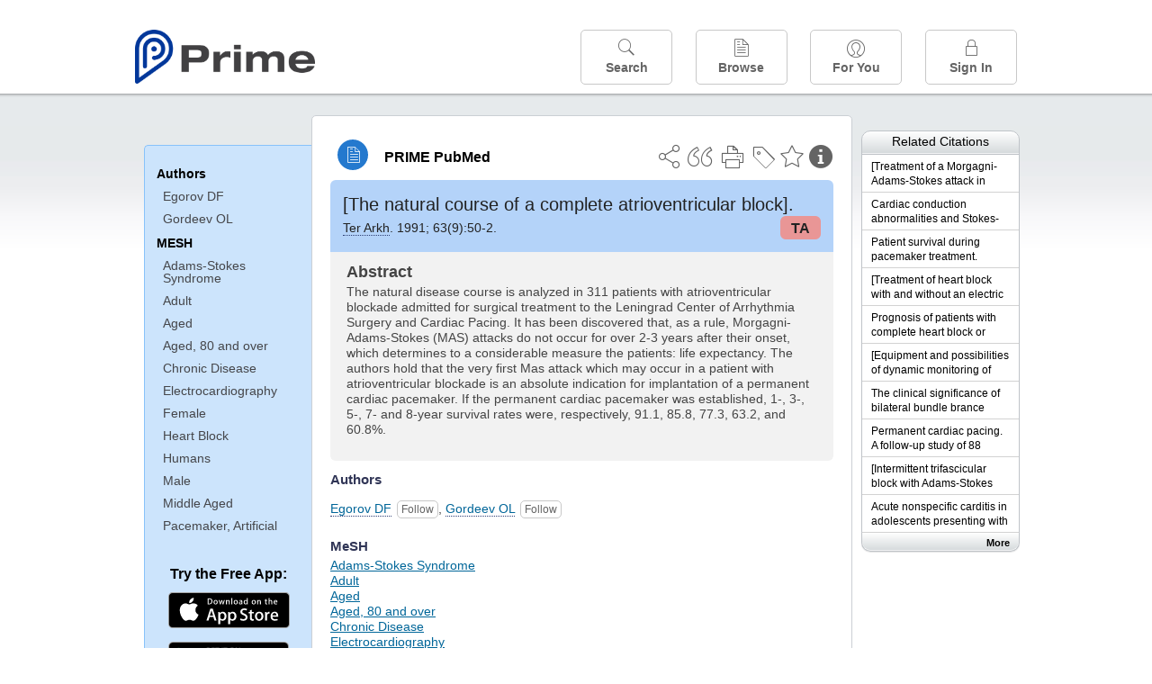

--- FILE ---
content_type: text/html;charset=UTF-8
request_url: https://www.unboundmedicine.com/medline/citation/1759223/%5BThe_natural_course_of_a_complete_atrioventricular_block%5D_
body_size: 5471
content:
<!DOCTYPE html><!DOCTYPE HTML><html lang="en"><head><meta http-equiv="Content-Type" content="text/html; charset=UTF-8"><title>PRIME PubMed | [The natural course of a complete atrioventricular block]</title><meta charset="utf-8"><meta name="apple-itunes-app" content="app-id=554157746"><meta name="viewport" content="initial-scale=1,minimum-scale=1"><base href="https://www.unboundmedicine.com/medline/"><meta name="description" content="PubMed journal article: [The natural course of a complete atrioventricular block]. Download Prime PubMed App to iPhone, iPad, or Android"><meta property="og:title" content="PRIME PubMed | [The natural course of a complete atrioventricular block]"><meta property="og:url" content="https://www.unboundmedicine.com/medline/citation/1759223/[The_natural_course_of_a_complete_atrioventricular_block]_"><meta property="og:image" content="https://www.unboundmedicine.com/medline/images/prime_logo_invert.png"><meta property="og:description" content="The natural disease course is analyzed in 311 patients with atrioventricular blockade admitted for surgical treatment to the Leningrad Center of Arrhythmia Surgery and Cardiac Pacing. It has been discovered that, as a rule, Morgagni-Adams-Stokes (MAS) attacks do not occur for over 2-3 years after their onset, which determines to a considerable measure the patients: life expectancy. The authors hold that the very first Mas attack which may occur in a patient with atrioventricular blockade is an absolute indication for implantation of a permanent cardiac pacemaker. If the permanent cardiac pacemaker was established, 1-, 3-, 5-, 7- and 8-year survival rates were, respectively, 91.1, 85.8, 77.3, 63.2, and 60.8%."><link rel="stylesheet" type="text/css" href="css/screen.css?v=25.12.04_04"><link rel="stylesheet" type="text/css" href="css/jquery-ui-1.12.1.min.css"><link rel="shortcut icon" href="./images/favicon_prime.png"><link rel="apple-touch-icon" href="./images/favicon_prime.png"><script>(function checkAndSetupGTM() {if (typeof window.gdpr !== 'undefined' && window.gdpr.setupGoogleTagManager) {window.gdpr.setupGoogleTagManager('GTM-W55GK2R');} else if (document.readyState === 'loading') {setTimeout(checkAndSetupGTM, 10);} else {console.error('GDPR consent manager not loaded');}})();</script><script language="JavaScript" src="js/bundle/GdprConsent.js?v=25.12.04_04" type="text/javascript"></script><script>window.dataLayer = window.dataLayer || [];function gtag(){dataLayer.push(arguments);}gtag('consent', 'default', {'analytics_storage': 'granted','ad_storage': 'granted'});</script><script>(async function() { await window.gdpr.loadPreferences({ gdprDisabled: true }); window.gdpr.updateGTMConsent(); })();</script><script>(function checkAndSetupGTM() {if (typeof window.gdpr !== 'undefined' && window.gdpr.setupGoogleTagManager) {window.gdpr.setupGoogleTagManager('GTM-W55GK2R');} else if (document.readyState === 'loading') {setTimeout(checkAndSetupGTM, 10);} else {console.error('GDPR consent manager not loaded');}})();</script><script language="JavaScript" src="js/jquery-3.7.1.min.js" type="text/javascript"></script><script language="JavaScript" src="js/jquery-ui-1.12.1.min.js" type="text/javascript"></script><script language="JavaScript" src="js/ubcore.js?v=25.12.04_04" type="text/javascript"></script><script language="JavaScript" src="js/ucentral.js?v=25.12.04_04" type="text/javascript"></script><script language="JavaScript" src="js/signin.js?v=25.12.04_04" type="text/javascript"></script><script language="JavaScript" src="js/bundle/medlineLib.js?v=25.12.04_04" type="text/javascript"></script><script language="JavaScript" src="js/favorites.js?v=25.12.04_04" type="text/javascript"></script><script language="JavaScript" src="js/content.js?v=25.12.04_04" type="text/javascript"></script><script language="JavaScript" src="js/jquery.tinysort.min.js" type="text/javascript"></script><script type="text/javascript">var _gaq = _gaq || [];_gaq.push(['_setAccount', 'UA-433220-33']);_gaq.push(['_trackPageview']);</script><script type="text/javascript">(function() {var ga = document.createElement('script'); ga.type = 'text/javascript';ga.async = true;ga.src = ('https:' == document.location.protocol ? 'https://ssl' : 'https://www') + '.google-analytics.com/ga.js';var s = document.getElementsByTagName('script')[0];s.parentNode.insertBefore(ga, s);})();</script><script type="text/javascript"></script><script type="application/ld+json">{  "@context": "https://schema.org",  "@type": "Article",  "headline": "[The natural course of a complete atrioventricular block]",  "description": "PubMed journal article: [The natural course of a complete atrioventricular block]. Download Prime PubMed App to iPhone, iPad, or Android",  "image": [    "https://www.unboundmedicine.com/medline/images/primepubmedlogo.png"   ],  "datePublished": "1991-1-11991-1-1T00:011991-1-1T00:00",  "dateModified": "2006-11-15","author": [{    "@type": "Person",    "name": "D F. Egorov"  },{    "@type": "Person",    "name": "O L. Gordeev"  }]}</script></head><body style="overflow-x:hidden;"><header role="banner"><div class="header-container"><div class="header"><a href="https://www.unboundmedicine.com/medline" class="app-home"></a><div id="drop-down-login"><div id="dd-login-box"><form action="./medline" id="dd-login" method="post"><input type="hidden" name="login" value="true"><input type="text" name="username" id="dd-username" value="" autocorrect="off" autocapitalize="off" placeholder="Email"><div class="password-holder"><input type="password" name="password" id="dd-password" placeholder="Password" value="" autocomplete="off" autocorrect="off" autocapitalize="off"><span class="show-passwd" title="Show password"></span></div><div id="remem_forgot"><div class="checkboxes"><label for="remember"><input type="checkbox" id="remember" name="remember" value="true"><span>Remember Me</span></label></div><a id="forgot-password" href="javascript:oW('https://www.unboundmedicine.com/support?cmd=lookup&amp;ns=medl&amp;svar=ap%7cmedline&amp;svar=c%7cmedline-lm&amp;svar=a%7cub','_blank',580,720,'yes');">Forgot your password?</a></div><input type="submit" class="login_btn" id="dd-login-button" value="Sign In"><div class="signup_div">Don't have an account? <span class="signup_link">Sign up</span></div></form></div><div class="bottom"></div></div><div class="header-button-box"><a href="" class="header-button-menu"></a><a href="/medline/home" class="header-button search " data-gtm="nav-search"><br>Search</a><div href="" class="header-button browse " data-gtm="nav-browse"><br>Browse<div class="browse-button-box" style="display:none;"><a href="/medline/favorites" data-gtm="nav-browse-favorites" class="browse-button favorites ">Favorites</a><a href="/medline/history" data-gtm="nav-browse-history" class="browse-button history ">History</a><a href="/medline/journals" data-gtm="nav-browse-journals" class="browse-button journals ">Journals</a><a href="/medline/notes" data-gtm="nav-browse-notes" class="browse-button notes ">Notes</a></div></div><a href="/medline/foryou" class="header-button for-you " data-gtm="nav-foryou"><br>For You</a><a href="/medline/logout" class="header-button log-in sign-in" data-gtm="nav-signin"><br>Sign In</a></div></div><div id="message-box"><div class="innerWrapper"></div></div></div></header><div class="main-wrapper"><div class="main" role="main"><div id="document-container"><span id="document-info" data-catcode="364" data-code="1759223" data-type="MLU"></span><div id="document-body" class="centercolumn"><div id="super-title-header"><div id="document-category"><a href="./" class="medline-icon">PRIME PubMed</a></div><div class="action-manager"><a class="citInfo" data-gtm="action-citinfo"></a><a id="favorite-status" data-gtm="action-favorite" data-favid="MLU-364-1759223" data-catcode="364" data-code="1759223" data-favcode="1759223" data-page="-1" data-toc="-1" data-type="MLU" title="Add Favorite"></a><a id="taglist" data-gtm="action-tag" class="" title="Tag Citation"></a><div class="tagging-box contentview-tagging-box"><div class="tagging-box-inner"><h1>Tags</h1><input type="text" id="tag-list" data-id=""><p>Type your tag names separated by a space and hit enter</p><div class="existing-tag-list"></div></div></div><a id="print" data-gtm="action-print" href="https://www.unboundmedicine.com/medline//print_citation/1759223/[The_natural_course_of_a_complete_atrioventricular_block]_" rel="nofollow" title="Print Topic"></a><a id="cite" data-gtm="action-create-citation" rel="nofollow" title="Create Citation"></a><a id="shareButton" data-gtm="action-share" rel="nofollow" title="Share"></a><div class="shareList"><a id="share-twitter" data-gtm="action-share-twitter" href="https://twitter.com/share?text=&amp;url=https://www.unboundmedicine.com/medline/citation/1759223/[The_natural_course_of_a_complete_atrioventricular_block]_"></a><a id="share-fb" data-gtm="action-share-fb" href="https://www.facebook.com/sharer.php?u=https://www.unboundmedicine.com/medline/citation/1759223/[The_natural_course_of_a_complete_atrioventricular_block]_"></a><a id="share-email" data-gtm="action-share-email" href="mailto:?body=I%20thought%20you%20would%20find%20this%20interesting%3A%20%0D%0A%0D%0A%20-%20https://www.unboundmedicine.com/medline/citation/1759223/[The_natural_course_of_a_complete_atrioventricular_block]_&amp;subject=I%20thought%20you%20would%20find%20this%20interesting"></a></div><div class="tooltip"><img src="./images/tooltip-triangle.png"><p></p></div></div></div><div id="document-title-outer"><h1 id="document-title" class="medline-title" style="background-color:#b4d3f9; color:#222222;"><span class="mltitle">[The natural course of a complete atrioventricular block].</span><div class="journalSource"><span class="jinfo"><span><a class="jname doclink" href="./?st=M&amp;journal=Ter Arkh" rel="nofollow">Ter Arkh</a>.  1991; 63(9):50-2.</span></span><span class="journal-code" data-link="./medline?st=M&amp;journal=Terapevticheskii arkhiv" style="background-color: #e99696; color: #222222"><span>TA</span></span></div></h1><div class="author"></div></div><div class="document-content"><div class="abstract-text"><div class="absTitle">Abstract</div><div class="abs_1"><p>The natural disease course is analyzed in 311 patients with atrioventricular blockade admitted for surgical treatment to the Leningrad Center of Arrhythmia Surgery and Cardiac Pacing. It has been discovered that, as a rule, Morgagni-Adams-Stokes (MAS) attacks do not occur for over 2-3 years after their onset, which determines to a considerable measure the patients: life expectancy. The authors hold that the very first Mas attack which may occur in a patient with atrioventricular blockade is an absolute indication for implantation of a permanent cardiac pacemaker. If the permanent cardiac pacemaker was established, 1-, 3-, 5-, 7- and 8-year survival rates were, respectively, 91.1, 85.8, 77.3, 63.2, and 60.8%.</p></div></div><div class="cit_authors"><h3><span>Authors</span></h3><div class="auth_list"><div class="author-wrapper"><a class="doclink" href="./?st=M&amp;author=Egorov DF" rel="nofollow" title="Egorov DF">Egorov DF</a> <a class="follow-author " data-favid="MLS-364" data-favtitle="Egorov D F[author]" data-favsearch="mode=classic&amp;st=M&amp;author=Egorov DF&amp;pubtype=All" title="Follow"></a></div><span class="affiliation-info">No affiliation info available</span><div class="author-wrapper"><a class="doclink" href="./?st=M&amp;author=Gordeev OL" rel="nofollow" title="Gordeev OL">Gordeev OL</a> <a class="follow-author " data-favid="MLS-364" data-favtitle="Gordeev O L[author]" data-favsearch="mode=classic&amp;st=M&amp;author=Gordeev OL&amp;pubtype=All" title="Follow"></a></div><span class="affiliation-info">No affiliation info available</span></div></div><div class="cit_mesh"><h3>MeSH</h3><div class="mesh_hl"><span class="mesh_term"><a href="./?mesh=Adams-Stokes+Syndrome&amp;st=M">Adams-Stokes Syndrome</a></span><span class="mesh_term"><a href="./?mesh=Adult&amp;st=M">Adult</a></span><span class="mesh_term"><a href="./?mesh=Aged&amp;st=M">Aged</a></span><span class="mesh_term"><a href="./?mesh=Aged,+80+and+over&amp;st=M">Aged, 80 and over</a></span><span class="mesh_term"><a href="./?mesh=Chronic+Disease&amp;st=M">Chronic Disease</a></span><span class="mesh_term"><a href="./?mesh=Electrocardiography&amp;st=M">Electrocardiography</a></span><span class="mesh_term"><a href="./?mesh=Female&amp;st=M">Female</a></span><span class="mesh_term"><a href="./?mesh=Heart+Block&amp;st=M">Heart Block</a></span><span class="mesh_term"><a href="./?mesh=Humans&amp;st=M">Humans</a></span><span class="mesh_term"><a href="./?mesh=Male&amp;st=M">Male</a></span><span class="mesh_term"><a href="./?mesh=Middle+Aged&amp;st=M">Middle Aged</a></span><span class="mesh_term"><a href="./?mesh=Pacemaker,+Artificial&amp;st=M">Pacemaker, Artificial</a></span></div></div><div class="cit_pub_type"><h3>Pub Type(s)</h3><div class="pub_type">English Abstract</div><div class="pub_type">Journal Article</div></div><div class="cit_language"><h3>Language</h3><div class="language">rus</div></div><div class="cit_pmid"><h3>PubMed ID</h3><div class="pubmed_id">1759223</div></div></div><div class="clear"></div></div><div id="screenBackdrop"><div id="citationMan"><div class="citationFormats"><h3>Citation</h3><div class="citationFormat active" format="mla"><span class="citation" title="MLA format citation">Egorov, D F., and O L. Gordeev. "[The Natural Course of a Complete Atrioventricular Block]." <i>Terapevticheskii Arkhiv, </i>vol. 63, no. 9, 1991, pp. 50-2.</span></div><div class="citationFormat " format="ama"><span class="citation" title="AMA format citation">Egorov DF, Gordeev OL. [The natural course of a complete atrioventricular block]. <i>Ter Arkh</i>. 1991;63(9):50-2.</span></div><div class="citationFormat " format="apa"><span class="citation" title="APA format citation">Egorov, D. F., &amp; Gordeev, O. L. (1991). [The natural course of a complete atrioventricular block]. <i>Terapevticheskii Arkhiv</i>, <i>63</i>(9), 50-2. </span></div><div class="citationFormat " format="vancouver"><span class="citation" title="VANCOUVER format citation">Egorov DF, Gordeev OL. [The Natural Course of a Complete Atrioventricular Block]. <i>Ter Arkh.</i> 1991;63(9):50-2. PubMed PMID: 1759223.</span></div></div><div id="citationToolbar"><div class="notes"><span class="note ama">* Article titles in AMA citation format should be in sentence-case</span></div><button class="copy" title="Copy to clipboard">Copy</button><button class="download" title="Download .ris file">Download</button><select id="citationSelect" def="mla"><option selected="true" format="mla">MLA</option><option format="ama">AMA</option><option format="apa">APA</option><option format="vancouver">VANCOUVER</option></select></div><div id="risFile">TY  -  JOUR
T1  -  [The natural course of a complete atrioventricular block].
AU  -  Egorov,D F,
AU  -  Gordeev,O L,
PY  -  1991/1/1/pubmed
PY  -  1991/1/1/medline
PY  -  1991/1/1/entrez
SP  -  50
EP  -  2
JF  -  Terapevticheskii arkhiv
JO  -  Ter Arkh
VL  -  63
IS  -  9
N2  -  The natural disease course is analyzed in 311 patients with atrioventricular blockade admitted for surgical treatment to the Leningrad Center of Arrhythmia Surgery and Cardiac Pacing. It has been discovered that, as a rule, Morgagni-Adams-Stokes (MAS) attacks do not occur for over 2-3 years after their onset, which determines to a considerable measure the patients: life expectancy. The authors hold that the very first Mas attack which may occur in a patient with atrioventricular blockade is an absolute indication for implantation of a permanent cardiac pacemaker. If the permanent cardiac pacemaker was established, 1-, 3-, 5-, 7- and 8-year survival rates were, respectively, 91.1, 85.8, 77.3, 63.2, and 60.8%. 
SN  -  0040-3660
UR  -  https://www.unboundmedicine.com/medline/citation/1759223/[The_natural_course_of_a_complete_atrioventricular_block]_
DB  -  PRIME
DP  -  Unbound Medicine
ER  -  
</div></div></div><div id="document-navigation" class="sidebarScroll"><div class="inner-wrapper"><ul><ul class="sidebar_authors"><li><a>Authors</a></li><li class="child"><a href="./?st=M&amp;author=Egorov DF" rel="nofollow">Egorov DF</a></li><li class="child"><a href="./?st=M&amp;author=Gordeev OL" rel="nofollow">Gordeev OL</a></li></ul><ul class="sidebar_mesh"><ul class="sidebar_mesh"><li><a>MESH</a></li><li class="child"><a href="./?mesh=Adams-Stokes+Syndrome&amp;st=M" rel="nofollow">Adams-Stokes Syndrome</a></li><li class="child"><a href="./?mesh=Adult&amp;st=M" rel="nofollow">Adult</a></li><li class="child"><a href="./?mesh=Aged&amp;st=M" rel="nofollow">Aged</a></li><li class="child"><a href="./?mesh=Aged,+80+and+over&amp;st=M" rel="nofollow">Aged, 80 and over</a></li><li class="child"><a href="./?mesh=Chronic+Disease&amp;st=M" rel="nofollow">Chronic Disease</a></li><li class="child"><a href="./?mesh=Electrocardiography&amp;st=M" rel="nofollow">Electrocardiography</a></li><li class="child"><a href="./?mesh=Female&amp;st=M" rel="nofollow">Female</a></li><li class="child"><a href="./?mesh=Heart+Block&amp;st=M" rel="nofollow">Heart Block</a></li><li class="child"><a href="./?mesh=Humans&amp;st=M" rel="nofollow">Humans</a></li><li class="child"><a href="./?mesh=Male&amp;st=M" rel="nofollow">Male</a></li><li class="child"><a href="./?mesh=Middle+Aged&amp;st=M" rel="nofollow">Middle Aged</a></li><li class="child"><a href="./?mesh=Pacemaker,+Artificial&amp;st=M" rel="nofollow">Pacemaker, Artificial</a></li></ul></ul></ul><div id="doc-app-list"><div class="try-mobile-apps"><div><b>Try the Free App:</b></div><div><a id="get-iOS" class="get-the-app" href="https://www.unboundmedicine.com/apps/unbound_medline?redirectURL=https%3A//itunes.apple.com/us/app/prime-pubmed-journals-grapherence/id554157746?mt%3d8&amp;pt%3d810583&amp;ct%3dprime-getapp"><img src="./images/App_Store.svg" alt="Prime PubMed app for iOS iPhone iPad"></a></div><div><a id="get-android" class="get-the-app" href="https://www.unboundmedicine.com/apps/unbound_medline?redirectURL=https%3A//play.google.com/store/apps/details%3Fid%3Dcom.unbound.android.medl"><img style="height:40px;" alt="Prime PubMed app for Android" src="./images/google-play-badge.png"></a></div></div><div class="bottomMsg"><b>Prime PubMed</b> is provided<br>free to individuals by:<br><a href="https://www.unboundmedicine.com">Unbound Medicine</a>.</div></div></div></div><div id="document-sidebar" class="sidebarScroll"><div class="inner-wrapper"><div id="related-content" class="uibox loading" data-search="relcit" data-pmid="1759223"><h2>Related Citations</h2><ul class="relcit"></ul><div class="bottom"><a class="more" rel="nofollow" href="./?st=R&amp;id=1759223">More</a></div></div><div id="related-content" class="uibox loading" data-search="alsoviewed" data-pmid="1759223"><div class="sidebox-title"><h2>Others Viewed</h2></div><ul class="relcit"></ul><div class="bottom"></div></div></div></div></div><div class="clear"></div></div><div class="clear"></div></div><footer role="contentinfo"><div id="footer-links"><a href="/" id="corporate-logo"><img src="https://www.unboundmedicine.com/medline/images/unboundlogo.png" alt="Unbound Medicine logo"></a><div class="linkBlocks"><ul><li><a href="https://www.unboundmedicine.com/medline" target="_top" id="footer-first">Home</a></li><li><a href="https://www.unboundmedicine.com/contact?svar=a%7cub&amp;svar=c%7cprimeweb">Contact Us</a></li></ul><ul><li><a href="javascript:oW('https://www.unboundmedicine.com/support/','_blank',580,820,'yes');">Help</a></li><li><a href="javascript:oW('https://www.unboundmedicine.com/privacy','_blank',580,720,'yes');">Privacy / Disclaimer</a></li><li><a href="javascript:oW('https://www.unboundmedicine.com/terms_of_service','_blank',580,720,'yes');">Terms of Service</a></li></ul><ul><li><a class="quick-login log-in" id="footer-last" rel="nofollow">Sign In</a></li></ul></div><p class="copyright">© 2000–2026 Unbound Medicine, Inc. All rights reserved</p><div id="connect"><p>CONNECT WITH US</p><p><a rel="noopener" data-icon="" id="facebook" href="https://www.facebook.com/unboundmedicineinc" target="_blank">facebook</a><a rel="noopener" data-icon="" id="instagram" href="https://www.instagram.com/unboundmedicine/" target="_blank">instagram</a><a rel="noopener" data-icon="" id="youtube" href="https://www.youtube.com/unboundmedicine" target="_blank">youtube</a><a rel="noopener" data-icon="" id="linkedin" href="https://www.linkedin.com/company/unbound-medicine" target="_blank">LinkedIn</a></p></div></div></footer><noscript><iframe src="https://www.googletagmanager.com/ns.html?id=GTM-W55GK2R" height="0" width="0" style="display:none;visibility:hidden"></iframe></noscript><script type="text/javascript">medlineLib.medline.medlineReady(null, null);contentBindings();$("#subheader").data("auth-status", "unknown");$("#subheader").data("ck", "");</script></body></html>

--- FILE ---
content_type: text/html;charset=UTF-8
request_url: https://www.unboundmedicine.com/medline/related-article-api
body_size: 703
content:
<li class="related-citation"><a class="sidebox-link med-link" data-gtm="related-citation-click" aria-label="Unbound Prime" href="./citation/595742/[Treatment_of_a_Morgagni_Adams_Stokes_attack_in_hyperthyroidism_by_means_of_temporary_electrostimulation]_" title="[Treatment of a Morgagni-Adams-Stokes attack in hyperthyroidism by means of temporary electrostimulation]."><span class="sblink-text">[Treatment of a Morgagni-Adams-Stokes attack in hyperthyroidism by means of temporary electrostimulation].</span></a></li><li class="related-citation"><a class="sidebox-link med-link" data-gtm="related-citation-click" aria-label="Unbound Prime" href="./citation/657033/Cardiac_conduction_abnormalities_and_Stokes_Adams_attacks_in_myotonic_dystrophy_" title="Cardiac conduction abnormalities and Stokes-Adams attacks in myotonic dystrophy."><span class="sblink-text">Cardiac conduction abnormalities and Stokes-Adams attacks in myotonic dystrophy.</span></a></li><li class="related-citation"><a class="sidebox-link med-link" data-gtm="related-citation-click" aria-label="Unbound Prime" href="./citation/280945/Patient_survival_during_pacemaker_treatment_" title="Patient survival during pacemaker treatment."><span class="sblink-text">Patient survival during pacemaker treatment.</span></a></li><li class="related-citation"><a class="sidebox-link med-link" data-gtm="related-citation-click" aria-label="Unbound Prime" href="./citation/5092267/[Treatment_of_heart_block_with_and_without_an_electric_pacemaker]_" title="[Treatment of heart block with and without an electric pacemaker]."><span class="sblink-text">[Treatment of heart block with and without an electric pacemaker].</span></a></li><li class="related-citation"><a class="sidebox-link med-link" data-gtm="related-citation-click" aria-label="Unbound Prime" href="./citation/1015354/Prognosis_of_patients_with_complete_heart_block_or_arrhythmic_syncope_who_were_not_treated_with_artificial_pacemakers__A_long_term_follow_up_study_of_101_patients_" title="Prognosis of patients with complete heart block or arrhythmic syncope who were not treated with artificial pacemakers. A long-term follow-up study of 101 patients."><span class="sblink-text">Prognosis of patients with complete heart block or arrhythmic syncope who were not treated with artificial pacemakers. A long-term follow-up study of 101 patients.</span></a></li><li class="related-citation"><a class="sidebox-link med-link" data-gtm="related-citation-click" aria-label="Unbound Prime" href="./citation/2388558/[Equipment_and_possibilities_of_dynamic_monitoring_of_arrhythmia_during_permanent_electrocardiostimulation]_" title="[Equipment and possibilities of dynamic monitoring of arrhythmia during permanent electrocardiostimulation]."><span class="sblink-text">[Equipment and possibilities of dynamic monitoring of arrhythmia during permanent electrocardiostimulation].</span></a></li><li class="related-citation"><a class="sidebox-link med-link" data-gtm="related-citation-click" aria-label="Unbound Prime" href="./citation/5128917/The_clinical_significance_of_bilateral_bundle_brance_block_and_its_relation_to_complete_heart_block_and_Stokes_Adams_attacks_" title="The clinical significance of bilateral bundle brance block and its relation to complete heart block and Stokes-Adams attacks."><span class="sblink-text">The clinical significance of bilateral bundle brance block and its relation to complete heart block and Stokes-Adams attacks.</span></a></li><li class="related-citation"><a class="sidebox-link med-link" data-gtm="related-citation-click" aria-label="Unbound Prime" href="./citation/5805963/Permanent_cardiac_pacing__A_follow_up_study_of_88_patients_" title="Permanent cardiac pacing. A follow-up study of 88 patients."><span class="sblink-text">Permanent cardiac pacing. A follow-up study of 88 patients.</span></a></li><li class="related-citation"><a class="sidebox-link med-link" data-gtm="related-citation-click" aria-label="Unbound Prime" href="./citation/4820049/[Intermittent_trifascicular_block_with_Adams_Stokes_attacks]_" title="[Intermittent trifascicular block with Adams-Stokes attacks]."><span class="sblink-text">[Intermittent trifascicular block with Adams-Stokes attacks].</span></a></li><li class="related-citation"><a class="sidebox-link med-link" data-gtm="related-citation-click" aria-label="Unbound Prime" href="./citation/11225224/Acute_nonspecific_carditis_in_adolescents_presenting_with_Stokes_Adams_attacks_" title="Acute nonspecific carditis in adolescents presenting with Stokes-Adams attacks."><span class="sblink-text">Acute nonspecific carditis in adolescents presenting with Stokes-Adams attacks.</span></a></li>

--- FILE ---
content_type: text/css
request_url: https://www.unboundmedicine.com/medline/css/screen.css?v=25.12.04_04
body_size: 48527
content:
html,body,div,span,applet,object,iframe,h1,h2,h3,h4,h5,h6,p,blockquote,pre,a,abbr,acronym,address,big,cite,code,del,dfn,em,img,ins,kbd,q,s,samp,small,strike,strong,tt,var,b,u,i,center,dl,dt,dd,ol,ul,li,fieldset,form,label,legend,table,caption,tbody,tfoot,thead,tr,th,td,article,aside,canvas,details,embed,figure,figcaption,footer,header,hgroup,menu,nav,output,ruby,section,summary,time,mark,audio,video{margin:0;padding:0;border:0;font-size:100%;font:inherit;vertical-align:baseline}article,aside,details,figcaption,figure,footer,header,hgroup,menu,nav,section{display:block}body{line-height:1}ol,ul{list-style:none}blockquote,q{quotes:none}blockquote:before,blockquote:after,q:before,q:after{content:"";content:none}table{border-collapse:collapse;border-spacing:0}input[type=submit i]{-webkit-appearance:none;-webkit-border-radius:0}.group:after,.dialog-content:after{content:"";clear:both;display:table}body{font-family:"Helvetica"}@font-face{font-family:"unbound-icons";src:url("/shared/fonts/icons/unbound-icons.eot");src:url("/shared/fonts/icons/unbound-icons.eot?#iefix") format("embedded-opentype"),url("/shared/fonts/icons/unbound-icons.woff") format("woff"),url("/shared/fonts/icons/unbound-icons.ttf") format("truetype"),url("/shared/fonts/icons/unbound-icons.svg#icomoon") format("svg");font-weight:normal;font-style:normal}[class^=icon-]:before,[class*=" icon-"]:before{font-family:"unbound-icons";speak:none;font-style:normal;font-weight:normal;font-variant:normal;text-transform:none;line-height:1;margin-right:8px;-webkit-font-smoothing:antialiased;-moz-osx-font-smoothing:grayscale}[data-icon]:before{font-family:"unbound-icons";content:attr(data-icon);speak:none;font-weight:normal;font-variant:normal;text-transform:none;line-height:1;-webkit-font-smoothing:antialiased;-moz-osx-font-smoothing:grayscale}.icon-lab:before{content:""}.icon-menu:before{content:"๠"}.icon-book:before{content:""}.icon-users:before{content:""}.icon-stats:before{content:""}.icon-heart-broken:before{content:""}.icon-switch:before{content:""}.icon-cog:before{content:""}.icon-back-link:before{content:""}.icon-comment:before{content:""}.icon-exclamation:before{content:""}.icon-footnote:before{content:""}.icon-insert-edit-link:before{content:""}.icon-insert-table-link:before{content:""}.icon-insert-to-boxed-link:before{content:""}.icon-inter_content_link:before{content:""}.icon-refstar:before{content:""}.icon-insert-boxed-matter1:before{content:""}.icon-library:before{content:""}.icon-Pill:before{content:""}.icon-insert_link_to_a_footnote:before{content:""}.icon-swoosh:before{content:""}.icon-bars:before{content:""}.icon-bars2:before{content:""}.icon-stackoverflow:before{content:""}.icon-injection:before{content:""}.icon-chart:before{content:""}.icon-chart2:before{content:""}.icon-presentation:before{content:""}.icon-sort-alphabetically:before{content:""}.icon-pie:before{content:""}.icon-graph:before{content:""}.icon-statistics:before{content:""}body{min-width:320px;width:100%}.clear{clear:both}strong{font-weight:bold}b{font-weight:bold}i{font-style:italic}a{color:#000}p+p{text-indent:0}@font-face{font-family:"unbound-icons";src:url("/shared/fonts/icons/unbound-icons.eot?v=51");src:url("/shared/fonts/icons/unbound-icons.eot?#iefix&v=51") format("embedded-opentype"),url("/shared/fonts/icons/unbound-icons.woff?v=51") format("woff"),url("/shared/fonts/icons/unbound-icons.ttf?v=51") format("truetype"),url("/shared/fonts/icons/unbound-icons.svg#icomoon?v=51") format("svg");font-weight:normal;font-style:normal;font-display:swap}[class^=icon-]:before,[class*=" icon-"]:before{font-family:"unbound-icons";speak:none;font-style:normal;font-weight:normal;font-variant:normal;text-transform:none;line-height:1;margin-right:8px;-webkit-font-smoothing:antialiased;-moz-osx-font-smoothing:grayscale}[data-icon]:before{font-family:"unbound-icons";content:attr(data-icon);speak:none;font-weight:normal;font-variant:normal;text-transform:none;line-height:1;-webkit-font-smoothing:antialiased;-moz-osx-font-smoothing:grayscale}.icon-ubi_spark_solo:before{content:""}.icon-ubi_spark:before{content:""}.icon-preview:before{content:""}.icon-undo2:before{content:""}.icon-redo2:before{content:""}.icon-forward:before{content:""}.icon-reply:before{content:""}.icon-spinner:before{content:""}.icon-spinner2:before{content:""}.icon-spinner3:before{content:""}.icon-spinner8:before{content:""}.icon-spinner9:before{content:""}.icon-spinner10:before{content:""}.icon-binoculars:before{content:""}.icon-search3:before{content:""}.icon-zoom-in:before{content:""}.icon-zoom-out:before{content:""}.icon-enlarge:before{content:""}.icon-shrink:before{content:""}.icon-tree:before{content:""}.icon-loop:before{content:""}.icon-loop2:before{content:""}.icon-arrow-up-left2:before{content:""}.icon-arrow-up2:before{content:""}.icon-arrow-up-right2:before{content:""}.icon-arrow-right2:before{content:""}.icon-arrow-down-right2:before{content:""}.icon-arrow-down2:before{content:""}.icon-arrow-down-left2:before{content:""}.icon-arrow-left2:before{content:""}.icon-terminal:before{content:""}.icon-dice:before{content:""}.icon-pacman:before{content:""}.icon-bullhorn:before{content:""}.icon-stats-bars2:before{content:""}.icon-tux:before{content:""}.icon-larger_SL-Manager:before{content:"";color:#c03}.icon-algo_icon:before{content:"";color:#2868c1}.icon-reorder:before{content:""}.icon-eye:before{content:""}.icon-eye-cross:before{content:""}.icon-linkedin:before{content:""}.icon-create_task_upub:before{content:""}.icon-icon:before{content:""}.icon-menu:before{content:"๠"}.icon-users:before{content:""}.icon-stats:before{content:""}.icon-bars:before{content:""}.icon-switch:before{content:""}.icon-library:before{content:""}.icon-insert_link_to_a_footnote:before{content:""}.icon-swoosh:before{content:""}.icon-lab:before{content:""}.icon-book:before{content:""}.icon-heart-broken:before{content:""}.icon-cog:before{content:""}.icon-back-link:before{content:""}.icon-comment:before{content:""}.icon-exclamation:before{content:""}.icon-footnote:before{content:""}.icon-insert-edit-link:before{content:""}.icon-injection:before{content:""}.icon-insert-table-link:before{content:""}.icon-insert-to-boxed-link:before{content:""}.icon-inter_content_link:before{content:""}.icon-refstar:before{content:""}.icon-insert-boxed-matter1:before{content:""}.icon-bars2:before{content:""}.icon-Pill:before{content:""}.icon-sort-alphabetically:before{content:""}.icon-chart:before{content:""}.icon-chart2:before{content:""}.icon-presentation:before{content:""}.icon-pie:before{content:""}.icon-graph:before{content:""}.icon-statistics:before{content:""}.icon-stackoverflow:before{content:""}.icon-cloud:before{content:""}.icon-cloud-download:before{content:""}.icon-cloud-upload:before{content:""}.icon-close:before{content:""}.icon-checkmark:before{content:""}.icon-checkmark2:before{content:""}.icon-info:before{content:""}.icon-notebook:before{content:""}.icon-list:before{content:""}.icon-uniE629:before{content:""}.icon-uniE62A:before{content:""}.icon-notes_icon:before{content:""}.icon-tree1:before{content:""}.icon-stopwatch:before{content:""}.icon-blog:before{content:""}.icon-about_us:before{content:""}.icon-group_discounts:before{content:""}.icon-careers:before{content:""}.icon-company:before{content:""}.icon-contact_us:before{content:""}.icon-dictionaries:before{content:""}.icon-drug_guides:before{content:""}.icon-emergency:before{content:""}.icon-evidence_tools:before{content:""}.icon-faq:before{content:""}.icon-for_media:before{content:""}.icon-help:before{content:""}.icon-installation:before{content:""}.icon-lab_and_diagnostics:before{content:""}.icon-leadership:before{content:""}.icon-medical_references:before{content:""}.icon-medical_schools:before{content:""}.icon-news:before{content:""}.icon-nursing_schools:before{content:""}.icon-play_button:before{content:""}.icon-partners:before{content:""}.icon-pediatrics:before{content:""}.icon-pharmacy:before{content:""}.icon-publishers:before{content:""}.icon-shopping_cart:before{content:""}.icon-shopping_cart1:before{content:""}.icon-unbound_platform:before{content:""}.icon-using_the_app:before{content:""}.icon-veterinary:before{content:""}.icon-videos:before{content:""}.icon-android:before{content:""}.icon-windows8:before{content:""}.icon-apple:before{content:""}.icon-anesthesia:before{content:""}.icon-dictionaries2:before{content:""}.icon-medicine:before{content:""}.icon-sphere:before{content:""}.icon-button_arrow:before{content:""}.icon-arrow-up:before{content:""}.icon-nav_arrow:before{content:""}.icon-nursing:before{content:""}.icon-list1:before{content:""}.icon-facebook:before{content:""}.icon-twitter:before{content:""}.icon-youtube:before{content:""}.icon-trash:before{content:""}.icon-trash_big:before{content:""}.icon-refresh:before{content:""}.icon-web:before{content:""}.icon-upub_algorithms:before{content:""}.icon-upub_configure:before{content:""}.icon-upub_discuss:before{content:""}.icon-upub_doc_link_graph:before{content:""}.icon-upub_edit_all:before{content:""}.icon-upub_edit_section:before{content:""}.icon-upub_history:before{content:""}.icon-upub_index:before{content:""}.icon-upub_media:before{content:""}.icon-upub_pdf:before{content:""}.icon-upub_print:before{content:""}.icon-upub_publish:before{content:""}.icon-upub_references:before{content:""}.icon-upub_route:before{content:""}.icon-upub_view:before{content:""}.icon-view_big:before{content:""}.icon-me:before{content:""}.icon-log_in:before{content:""}.icon-favorite:before{content:""}.icon-search:before{content:""}.icon-document:before{content:""}.icon-favorite2:before{content:""}.icon-journals:before{content:""}.icon-latest:before{content:""}.icon-notes:before{content:""}.icon-favorite_solid:before{content:""}.icon-full_text:before{content:""}.icon-tagged:before{content:""}.icon-untagged:before{content:""}.icon-upub_fragmentid:before{content:""}.icon-prime_logo_graphic:before{content:""}.icon-trash1:before{content:""}.icon-browse:before{content:""}.icon-bookmark:before{content:""}.icon-authorship:before{content:""}.icon-search1:before{content:""}.icon-institution:before{content:""}.icon-arrow2:before{content:""}.icon-close1:before{content:""}.icon-cme-arrow:before{content:""}.icon-instagram:before{content:""}.icon-cme:before{content:""}.icon-cme_solid:before{content:""}.icon-upub_document:before{content:""}.icon-upub_questions:before{content:""}.icon-upub_template:before{content:""}.icon-upub_test:before{content:""}.icon-arrow1_solid:before{content:""}.icon-collapse_course:before{content:""}.icon-lilGuy3:before{content:""}.icon-companion_web_entry_vector_share:before{content:""}.icon-companion_web_entry_vector_favorite_hollow:before{content:""}.icon-favorite_expanded:before{content:""}.icon-companion_web_entry_vector_favorite_solid:before{content:""}.icon-favorite_favorited_expanded:before{content:""}.icon-companion_web_entry_vector_print:before{content:""}.icon-companion_web_entry_vector_quotes:before{content:""}.icon-companion_web_entry_vector_grasp:before{content:""}.icon-uniE93D:before{content:""}.icon-uniE93E:before{content:""}.icon-uniE93F:before{content:""}.icon-uniE940:before{content:""}.icon-uniE941:before{content:""}.icon-uniE942:before{content:""}.icon-uniE943:before{content:""}.icon-uniE944:before{content:""}.icon-uniE945:before{content:""}.icon-uniE946:before{content:""}.icon-uniE947:before{content:""}.icon-uniE948:before{content:""}.icon-uniE949:before{content:""}.icon-uniE94A:before{content:""}.icon-uniE94B:before{content:""}.icon-tagEmpty:before{content:""}.icon-tagEmpty_Expand:before{content:""}.icon-tagFull:before{content:""}.icon-trash2:before{content:""}.icon-big_arrow_left:before{content:""}.icon-big_arrow_right:before{content:""}.icon-arrow1_solid_unbound-icons:before{content:""}.icon-arrow1_empty_unbound-icons:before{content:""}.icon-upub_configure_full:before{content:""}.icon-upub_configure_full1:before{content:""}.icon-about_test:before{content:""}.icon-download:before{content:""}.icon-general:before{content:""}.icon-manage_questions:before{content:""}.icon-metadata:before{content:""}.icon-test_stats:before{content:""}.icon-upload:before{content:""}.icon-view_test:before{content:""}.icon-uniE95D:before{content:""}.icon-load_AI:before{content:""}.icon-pencil:before{content:""}.icon-X:before{content:""}.icon-index:before{content:""}.icon-media:before{content:""}.icon-reference:before{content:""}.icon-route:before{content:""}.icon-template:before{content:""}.icon-glasses:before{content:""}.icon-minus:before{content:""}.icon-link:before{content:""}.icon-remove_media:before{content:""}.icon-sub_index:before{content:""}.icon-copy:before{content:""}.icon-uniE96C:before{content:""}.icon-uniE96D:before{content:""}.icon-uniE96E:before{content:""}.icon-full_text1:before{content:""}.icon-upub_pdf1:before{content:""}.icon-cme1:before{content:""}.icon-notes1:before{content:""}.icon-houseicon:before{content:""}.icon-mobile_device:before{content:""}.icon-log_in1:before{content:""}.icon-prime_logo_graphic1:before{content:""}.icon-remove_media1:before{content:""}.icon-upub_document1:before{content:""}.icon-clinical_trial:before{content:""}.icon-MigratedIcon:before{content:""}.icon-GroupsIcon:before{content:""}.icon-thumbsup:before{content:""}.icon-thumbsupfilled:before{content:""}.icon-video_icon:before{content:""}.icon-corner-resize:before{content:""}.icon-corner-resize-arrow:before{content:""}.icon-rotate_icon:before{content:""}.icon-bubble:before{content:""}.icon-bubble2:before{content:""}.icon-phone:before{content:""}.icon-mail:before{content:""}.icon-planeicon-nocolor:before{content:""}.icon-close2:before{content:""}.icon-latest1:before{content:""}.icon-journals1:before{content:""}.icon-arrow21:before{content:""}.icon-pencil1:before{content:""}.icon-search2:before{content:""}.icon-search_full:before{content:""}.icon-shakinghands:before{content:""}.icon-surgical:before{content:""}#page{background-color:#fafafa;padding:24px 0}@media only screen and (max-width: 865px){#page{padding:20px 0}}@media only screen and (max-width: 523px){#page{padding:17px 0}}@media only screen and (max-width: 388px){#page{padding:16px 0 22px 0}}#content{margin:0 auto;min-height:650px;text-align:left;max-width:980px !important;position:relative}.content-box{margin-bottom:25px}#navigation{color:#f5efe0;height:34px;line-height:30px;margin:0 auto;text-align:center;max-width:980px !important;width:93%}@media only screen and (max-width: 640px){#navigation{width:100%}}#navigation ul{float:left;height:34px;margin:0;padding:0}@media only screen and (max-width: 640px){#navigation ul{float:none;margin:0 auto;width:100%}}#navigation li{background-image:url(../images/off.png);background-position:0 9px;background-repeat:no-repeat;color:#f5efe0;float:left;font-size:.888888em;font-weight:normal;height:34px;line-height:34px;list-style-type:none;padding:0 10px}@media only screen and (max-width: 700px){#navigation li{background-image:none;float:none;display:inline-block;margin:0;padding:0}}@media only screen and (max-width: 388px){#navigation li{width:20%}}#navigation li.current-command{background-image:url(../images/on.png)}@media only screen and (max-width: 700px){#navigation li.current-command{background-image:none}}@media only screen and (max-width: 720px){#navigation li#browse-list{display:none}}#navigation li a{color:#f5efe0;cursor:pointer;display:block;font-size:.888888em;font-weight:normal;height:34px;line-height:34px;padding:0 10px;text-decoration:none}#navigation li a:hover{color:#d2d2d2}#navigation li#browse-list{background-image:none}#navigation li a#browse-link{background-image:url(../images/downarrow.png);background-repeat:no-repeat;background-position:62px 15px;padding-left:5px;padding-right:22px}#greeting{color:#f0f0f0;float:right;font-weight:normal;font-size:12px;height:34px;line-height:34px}@media only screen and (max-width: 640px){#greeting{display:none}}#greeting-text{display:inline-block}@media only screen and (max-width: 865px){#greeting-text{display:none}}#browse-list-drop{background-image:url(../images/drop-down-notch.png);background-position:139px 35px;background-repeat:no-repeat;display:none;height:auto;position:absolute;text-align:left;padding-top:44px;width:300px;z-index:2000}#browse-list-drop ul{float:left;background-color:#fff;border:5px solid #182649;border-radius:5px;-moz-border-radius:5px;-webkit-border-radisu:5px;height:auto;list-style:none;margin:0 0 0 0;padding:0;width:275px}#browse-list-drop ul li{background:none;background-color:#fff;border-top:1px solid #fff;border-bottom:1px solid #d2d2d2;display:block;height:40px;line-height:40px;list-style-type:square;margin:0;padding:0;text-shadow:none;width:275px}#browse-list-drop li.first{border-top-right-radius:10px;border-top-left-radius:10px;-moz-border-radius-topright:10px;-moz-border-radius-topleft:10px;-webkit-border-top-left-radius:10px;-webkit-border-top-right-radius:10px}#browse-list-drop li.last{border-bottom:1px solid #fff;border-bottom-right-radius:10px;border-bottom-left-radius:10px;-moz-border-radius-bottomright:10px;-moz-border-radius-bottomleft:10px;-webkit-border-bottom-left-radius:10px;-webkit-border-bottom-right-radius:10px}#browse-list-drop li a{color:#000;cursor:pointer;font-family:helvetica;font-size:14px;font-weight:bold;display:block;height:40px;line-height:40px;margin:0;padding:0 0 0 38px;position:relative;text-decoration:none;text-shadow:none}#browse-list-drop li a:hover{background-color:#f5f5f5;color:#000}#browse-list-drop li a img{position:absolute;top:8px;left:7px}#browse-list-drop li.first a{border-top-right-radius:10px;border-top-left-radius:10px;-moz-border-radius-topright:10px;-moz-border-radius-topleft:10px;-webkit-border-top-left-radius:10px;-webkit-border-top-right-radius:10px}#browse-list-drop li.last a{border-bottom-right-radius:10px;border-bottom-left-radius:10px;-moz-border-radius-bottomright:10px;-moz-border-radius-bottomleft:10px;-webkit-border-bottom-left-radius:10px;-webkit-border-bottom-right-radius:10px}ul#showindex{margin:0;list-style:none}ul#showindex li{padding:5px 0 0 0}ul#showindex li img{top:10px}ul#showindex li.index{padding:5px 0 0 0;line-height:22px;overflow:hidden}ul#showindex li.index a,ul#showindex li.index a:visited{margin:0 0 0 45px;height:20px;float:none;padding-left:20px;background-image:url("../images/index_expand.gif");background-repeat:no-repeat;background-position:0px 11px;text-decoration:none;font-weight:normal;line-height:20px}ul#showindex li.index:hover{background-color:#f5f5f5}ul#showindex li.indexentry{padding:5px 0 0 0;line-height:22px;overflow:hidden}ul#showindex li.indexentry a,ul#showindex li.indexentry a:visited{margin:0 0 0 45px;float:none;padding-left:20px;background-image:url("../images/file.png");background-repeat:no-repeat;background-position:0px 11px;text-decoration:none;font-weight:normal;line-height:20px}ul#showindex li.indexentry:hover{background-color:#f5f5f5}#calculator-list-drop{background-image:url(../images/drop-down-notch.png);background-position:139px 35px;background-repeat:no-repeat;display:none;height:auto;position:absolute;text-align:left;padding-top:0;width:300px;z-index:2000}#calculator-list-drop ul{float:left;background-color:#fff;border:5px solid #182649;border-radius:5px;-moz-border-radius:5px;-webkit-border-radisu:5px;height:auto;list-style:none;margin:0 0 0 0;padding:0;width:275px}#calculator-list-drop ul li{background:none;background-color:#fff;border-top:1px solid #fff;border-bottom:1px solid #d2d2d2;display:block;height:40px;line-height:40px;list-style-type:square;margin:0;padding:0;text-shadow:none;width:275px}#calculator-list-drop li.first{border-top-right-radius:10px;border-top-left-radius:10px;-moz-border-radius-topright:10px;-moz-border-radius-topleft:10px;-webkit-border-top-left-radius:10px;-webkit-border-top-right-radius:10px}#calculator-list-drop li.last{border-bottom:1px solid #fff;border-bottom-right-radius:10px;border-bottom-left-radius:10px;-moz-border-radius-bottomright:10px;-moz-border-radius-bottomleft:10px;-webkit-border-bottom-left-radius:10px;-webkit-border-bottom-right-radius:10px}#calculator-list-drop li a{color:#000;cursor:pointer;font-family:helvetica;font-size:14px;font-weight:bold;display:block;height:40px;line-height:40px;margin:0;padding:0 0 0 38px;position:relative;text-decoration:none;text-shadow:none}#calculator-list-drop li a:hover{background-color:#f5f5f5;color:#000}#calculator-list-drop li a img{position:absolute;top:8px;left:7px}#calculator-list-drop li.first a{border-top-right-radius:10px;border-top-left-radius:10px;-moz-border-radius-topright:10px;-moz-border-radius-topleft:10px;-webkit-border-top-left-radius:10px;-webkit-border-top-right-radius:10px}#calculator-list-drop li.last a{border-bottom-right-radius:10px;border-bottom-left-radius:10px;-moz-border-radius-bottomright:10px;-moz-border-radius-bottomleft:10px;-webkit-border-bottom-left-radius:10px;-webkit-border-bottom-right-radius:10px}header[role=banner]{padding-top:33px}@media only screen and (max-width: 640px){header[role=banner]{padding-top:0}}.header{position:relative;text-align:right;height:59px;margin:0 auto;width:93%;max-width:980px;z-index:3000}@media only screen and (max-width: 640px){.header{height:40px;padding-top:5px}}#subheader-container{background:#022270;background:-ms-linear-gradient(top, #022270 1%, #00174f 80%, #263559 100%);filter:progid:DXImageTransform.Microsoft.gradient( startColorstr="#022270", endColorstr="#263559",GradientType=0 );background:linear-gradient(top, #022270 1%, #00174f 80%, #263559 100%);border-top:1px solid #213d84;border-bottom:1px solid #000626;height:34px;width:100%}#subheader{height:34px;width:93%;max-width:980px !important;color:#181818;line-height:30px;margin:0 auto;font-family:"Helvetica","Arial",sans-serif;font-size:14px;font-weight:bold;text-align:center}#navlist{float:left;height:34px;margin:0 0 0 0;padding:0}#navlist li{background-image:url(../images/off.png);background-position:0 7px;background-repeat:no-repeat;color:#e4e8f3;float:left;font-size:15px;font-weight:normal;height:34px;line-height:34px;list-style-type:none;padding:0 10px}#navlist li.current-command{background-image:url(../images/on.png)}#navlist li a{color:#e4e8f3;cursor:pointer;display:block;font-size:15px;height:34px;line-height:34px;padding:0 10px;font-weight:normal;text-decoration:none}#navlist li a:hover{color:#cdd8f6}#navlist li#browse-list{background-image:none}#navlist li a#browse-link{background-image:url(../images/downarrow.png);background-repeat:no-repeat;background-position:63px 15px;padding-left:5px;padding-right:18px}#greeting{color:#e4e8f3;font-family:helvetica;font-weight:normal;font-size:12px;height:34px;line-height:34px;float:right}#banner{height:auto;margin:0 auto;max-width:980px !important;width:93%;padding:15px 0;position:relative;z-index:3000}@media only screen and (max-width: 720px){#banner{min-height:54px;clear:right}}@media only screen and (max-width: 485px){#banner{min-height:48px;padding:12px 0 11px 0}}@media only screen and (max-width: 388px){#banner{min-height:46px}}.app-home{background-repeat:no-repeat;display:block;background-image:url("../images/logo.png");background-size:100%;background-repeat:no-repeat;height:69px;position:absolute;left:0;width:200px}@media only screen and (max-width: 720px){.app-home{min-height:54px}}@media only screen and (max-width: 640px){.app-home{z-index:3000;background-size:75%;height:30px;min-height:48px;max-width:calc(100% - 50px)}}@media only screen and (max-width: 388px){.app-home{z-index:3000;min-height:46px}}footer{border-top:3px solid #7f868c;margin:0 auto 13px auto;min-height:130px;padding:14px 0 0 0;position:relative;max-width:980px}@media only screen and (max-width: 1024px){footer{padding:35px 15px 0 15px}}footer #corporate-logo{border-right:1px solid #7f868c;height:95px;max-width:980px !important;width:93%}@media only screen and (max-width: 1024px){footer #corporate-logo{width:120px;padding-right:10px}}@media only screen and (max-width: 840px){footer #corporate-logo{height:75px;width:100px}}@media only screen and (max-width: 580px){footer #corporate-logo{border-right:none;display:block;height:95px;margin:0 auto 35px auto;width:139px}}footer #corporate-logo img{max-height:100%;max-width:100%}footer #footer-links{height:75px;position:relative;display:grid;width:100%;grid-template-columns:160px auto 190px}@media only screen and (max-width: 1024px){footer #footer-links{margin:0 auto}}@media only screen and (max-width: 840px){footer #footer-links{height:auto;width:500px;grid-template-columns:120px auto;grid-template-rows:100px auto}}@media only screen and (max-width: 580px){footer #footer-links{display:flex;flex-direction:column;width:auto}}footer #footer-links .linkBlocks{display:flex}@media only screen and (max-width: 580px){footer #footer-links .linkBlocks{flex-direction:column}}footer #footer-links ul{color:#000;font-size:14px;font-weight:400;height:50px;margin-right:15px;width:150px;border-right:1px solid #e4e7e9}@media only screen and (max-width: 1024px){footer #footer-links ul{width:130px}}@media only screen and (max-width: 840px){footer #footer-links ul{padding-left:10px;width:110px}}@media only screen and (max-width: 580px){footer #footer-links ul{border-right:none;height:auto;padding-left:0;width:auto}}footer #footer-links ul:last-of-type(){border-right:none}footer #footer-links li{margin-bottom:8px}@media only screen and (max-width: 580px){footer #footer-links li{border-top:1px solid #d6d6d6;font-size:16px;font-weight:400;margin-bottom:0;text-align:center}footer #footer-links li a{display:block;padding:14px 0}}footer #footer-links a{text-decoration:none;cursor:pointer}footer #footer-links p{bottom:-15px;color:#737373;font-size:12px}footer #footer-links p.copyright{left:164px;position:absolute}@media only screen and (max-width: 840px){footer #footer-links p.copyright{left:120px;top:80px;height:12px}}@media only screen and (max-width: 580px){footer #footer-links p.copyright{margin-top:22px;position:static;text-align:center}}@media only screen and (max-width: 350px){footer #footer-links p.copyright{font-size:10px}}footer #connect{color:#737373;font-family:Arial;font-size:12px;font-weight:700;text-align:center}@media only screen and (max-width: 840px){footer #connect{grid-column:1/span 2;display:flex;flex-direction:column}}@media only screen and (max-width: 580px){footer #connect{font-size:16px;margin-top:25px}}footer #connect p{display:inline-flex;font-size:18px;font-family:Arial;line-height:26px;text-align:center;margin-bottom:4px}@media only screen and (max-width: 840px){footer #connect p{margin-left:auto;margin-right:auto}}@media only screen and (max-width: 580px){footer #connect p{margin-left:auto;margin-right:auto}}footer #connect a#twitter,footer #connect a#facebook,footer #connect a#youtube,footer #connect a#instagram,footer #connect a#linkedin{display:inline-block;height:40px;width:40px;background-repeat:no-repeat;background-size:contain;text-indent:-9999em;position:relative;text-decoration:none !important}footer #connect a#twitter[data-icon]:before,footer #connect a#facebook[data-icon]:before,footer #connect a#youtube[data-icon]:before,footer #connect a#instagram[data-icon]:before,footer #connect a#linkedin[data-icon]:before{position:absolute;left:0px;top:0px;font-size:40px;line-height:40px;text-indent:0;color:#afb8c0}footer #connect a#twitter#instagram,footer #connect a#twitter#facebook,footer #connect a#twitter#youtube,footer #connect a#facebook#instagram,footer #connect a#facebook#facebook,footer #connect a#facebook#youtube,footer #connect a#youtube#instagram,footer #connect a#youtube#facebook,footer #connect a#youtube#youtube,footer #connect a#instagram#instagram,footer #connect a#instagram#facebook,footer #connect a#instagram#youtube,footer #connect a#linkedin#instagram,footer #connect a#linkedin#facebook,footer #connect a#linkedin#youtube{margin-right:9px}button{clear:both;color:#fff;display:block;font-size:16px;line-height:20px;margin:0 auto 0 auto;width:90%;padding:.5em 0 .5em 0;-webkit-appearance:none;-moz-appearance:none;border-radius:.5em;-moz-border-radius:.5em;-webkit-border-radius:.5em}.button{border-radius:5px;-moz-border-radius:5px;-webkit-border-radius:5px;cursor:pointer;display:block;font-family:helvetica;font-size:12px;height:30px;letter-spacing:.05em;font-weight:normal;text-decoration:none;line-height:30px;padding:0 20px;text-align:center;text-decoration:none}.button.themed{color:#f0f0f0;background:#494949;background:linear-gradient(to bottom, #494949 1%, #282828 100%);border:1px solid #000}.button.themed.ie,.button.themed.ie7,.button.themed.ie8{border-radius:0}.button.themed:hover{background:#282828;background:linear-gradient(to bottom, #282828 1%, #191919 100%);color:#f0f0f0}.button.themed:active{color:#5a5b5f}.button#login-button{color:#fff;height:28px;line-height:28px;width:86px;margin:15px 0 20px 18px;padding:0}.button#learn-more{height:25px;line-height:26px;margin:10px 0;padding:0;text-decoration:none;width:108px}.button#redeem-key{height:25px;line-height:26px;margin:10px 0;padding:0;text-decoration:none;width:108px}.button#register-now{float:left;height:29px;line-height:29px;margin:46px 0 0 0;padding:0 21px;text-decoration:none;width:auto}.button#mobile-interrupt-download{margin-bottom:10px}.button#mobile-interrupt-register{margin-bottom:10px}.button#search-button{-moz-appearance:none;-webkit-appearance:none;float:right;font-size:1em;height:32px;margin-top:8px;line-height:32px;padding:0;width:100px}img#home-magnify{background:rgba(0,0,0,0);cursor:pointer}img.ie#home-magnify{top:24px}.button.blue{color:#fff;text-shadow:0 -1px 0 #000;border:1px solid #162039;background:#154d73;background:-o-linear-gradient(top, #3d799c, #154d73);box-shadow:inset 0 1px 0 hsla(0,0%,100%,.3),0 1px 2px rgba(0,0,0,.1);-webkit-box-shadow:inset 0 1px 0 hsla(0,0%,100%,.3),0 1px 2px rgba(0,0,0,.1);-moz-box-shadow:inset 0 1px 0 hsla(0,0%,100%,.3),0 1px 2px rgba(0,0,0,.1)}.button.blue:active{color:#fafafa;box-shadow:inset 0 1px 3px rgba(0,0,0,.8);-webkit-box-shadow:inset 0 1px 3px rgba(0,0,0,.8);-moz-box-shadow:inset 0 1px 3px rgba(0,0,0,.8)}.button.green{color:#fff;border:1px solid #084322;background:#1f5b31;background:linear-gradient(to bottom, #1f5b31 1%, #013d18 100%);filter:progid:DXImageTransform.Microsoft.gradient(startColorstr="#1f5b31", endColorstr="#013d18",GradientType=0 );box-shadow:inset 0 1px 0 hsla(0,0%,100%,.3),0 1px 2px rgba(0,0,0,.1);-moz-box-shadow:inset 0 1px 0 hsla(0,0%,100%,.3),0 1px 2px rgba(0,0,0,.1);-webkit-box-shadow:inset 0 1px 0 hsla(0,0%,100%,.3),0 1px 2px rgba(0,0,0,.1)}.button.green:hover{border:1px solid #11572c;background:#05431c;background:linear-gradient(to bottom, #05431c 1%, #012e12 100%);filter:progid:DXImageTransform.Microsoft.gradient(startColorstr="#05431c", endColorstr="#012e12",GradientType=0 )}.button.green:active{box-shadow:inset 0 1px 5px rgba(0,0,0,.5);-moz-box-shadow:inset 0 1px 5px rgba(0,0,0,.5);-webkit-box-shadow:inset 0 1px 5px rgba(0,0,0,.5)}.button.green.inactive{cursor:default;opacity:.4}.button.red{color:#fff;border:1px solid #46091a;background:#b61846;background:linear-gradient(top, #b61846 0%, #9c133d 100%);filter:progid:DXImageTransform.Microsoft.gradient(startColorstr="#b61846", endColorstr="#9c133d",GradientType=0 );box-shadow:inset 0 1px 0 hsla(0,0%,100%,.3),0 1px 2px rgba(0,0,0,.1);-moz-box-shadow:inset 0 1px 0 hsla(0,0%,100%,.3),0 1px 2px rgba(0,0,0,.1);-webkit-box-shadow:inset 0 1px 0 hsla(0,0%,100%,.3),0 1px 2px rgba(0,0,0,.1)}.button.red:hover{background:#a01333;background:linear-gradient(top, #a01333 0%, #780a2c 100%);filter:progid:DXImageTransform.Microsoft.gradient(startColorstr="#a01333", endColorstr="#780a2c",GradientType=0 )}.button.red:active{color:#ccc;-webkit-box-shadow:inset 0 1px 3px rgba(0,0,0,.5);-moz-box-shadow:inset 0 1px 3px rgba(0,0,0,.5);background:#660f25}.button.grey{color:#000;border:1px solid #abb1bb}.button.grey:hover{filter:progid:DXImageTransform.Microsoft.gradient( startColorstr="#e9ebf0", endColorstr="#c8cacf",GradientType=0 )}a#logout{cursor:pointer;font-size:12px;padding:4px 15px;-webkit-border-radius:20px;-moz-border-radius:20px;font-weight:normal;color:#e4e8f3;border:1px solid #162039;background:#103284;background:-ms-linear-gradient(top, #103284 0%, #051e5b 100%);filter:progid:DXImageTransform.Microsoft.gradient( startColorstr="#103284", endColorstr="#051e5b",GradientType=0 );background:linear-gradient(top, #103284 0%, #051e5b 100%);-webkit-box-shadow:inset 0 1px 0 hsla(0,0%,100%,.3),0 1px 2px rgba(0,0,0,.1);-moz-box-shadow:inset 0 1px 0 hsla(0,0%,100%,.3),0 1px 2px rgba(0,0,0,.1);margin:3px 0 0 20px;text-decoration:none;height:20px;line-height:20px;width:60px}a#logout:hover{background:#0b2b79;background:-ms-linear-gradient(top, #0b2b79 0%, #041745 100%);filter:progid:DXImageTransform.Microsoft.gradient( startColorstr="#0b2b79", endColorstr="#041745",GradientType=0 );background:linear-gradient(top, #0b2b79 0%, #041745 100%)}a#logout:active{color:#fafafa;-webkit-box-shadow:inset 0 1px 3px rgba(0,0,0,.8);-moz-box-shadow:inset 0 1px 3px rgba(0,0,0,.8)}a#logout img{margin-top:3px;padding-right:6px;position:relative;top:1px}a#logout img.ie7{padding-right:6px;position:relative;top:6px}.api-button{border-radius:7px;-webkit-border-radius:7px;-moz-border-radius:7px;cursor:pointer;display:block;font-family:helvetica;font-size:16px;-webkit-font-smoothing:antialiased;font-weight:bold;text-decoration:none;line-height:26px;margin:0 auto;text-align:center;text-decoration:none;width:90%}.api-button.blue{color:#fff;background:#1f39ad;background:linear-gradient(to bottom, rgb(31, 57, 173) 0%, rgb(14, 37, 133) 100%);filter:progid:DXImageTransform.Microsoft.gradient( startColorstr="#1f39ad", endColorstr="#0e2585",GradientType=0 );border-top:1px solid #2a2f4f;border-bottom:1px solid #0b0d22;border-right:1px solid #1e213c;border-left:1px solid #1e213c;box-shadow:0 3px 3px rgba(3,13,60,.5),inset 0 1px 0 hsla(0,0%,100%,.24),0 2px 0 #0b0d22;-webkit-box-shadow:0 3px 3px rgba(3,13,60,.5),inset 0 1px 0 hsla(0,0%,100%,.24),0 2px 0 #0b0d22;-moz-box-shadow:0 3px 3px rgba(3,13,60,.5),inset 0 1px 0 hsla(0,0%,100%,.24),0 2px 0 #0b0d22}.api-button.blue:active{background:#13246f;background:linear-gradient(to bottom, rgb(19, 36, 111) 0%, rgb(21, 39, 119) 100%);filter:progid:DXImageTransform.Microsoft.gradient( startColorstr="#13246f", endColorstr="#152777",GradientType=0 );box-shadow:0 1px 1px rgba(0,0,0,.25),0 1px 1px #fff;-moz-box-shadow:0 1px 1px rgba(0,0,0,.25),0 1px 1px #fff;-webkit-box-shadow:0 1px 1px rgba(0,0,0,.25),0 1px 1px #fff;color:#fafafa;margin:2px auto 0 auto}.api-button.blue.inactive{cursor:default;opacity:.4}#complementary-info{position:absolute;right:0;top:0;width:260px}.main-wrapper{background-color:#fff;background-repeat:repeat-x;background-image:url("../images/main_wrapper_gradiant.png");background-position:0px -26px;padding:46px 12px 25px 12px;margin-top:-10px}@media only screen and (max-width: 800px){.main-wrapper{padding-top:4px}}@media only screen and (max-width: 640px){.main-wrapper{padding-top:12px}}.main{margin:0 auto;min-height:500px;position:relative;max-width:980px;text-align:left}@media only screen and (max-width: 800px){.main{margin:30px auto 0px auto}}@media only screen and (max-width: 640px){.main{margin-top:0px;padding-top:20px}}.main.websvg-container{width:100%;max-width:100%;margin:0;margin-top:12px;padding-top:0}#dashboard-content{float:left;width:71.428571%}@media only screen and (max-width: 640px){#dashboard-content{float:right;width:100%}}@media only screen and (max-width: 490px){#dashboard-content{float:right}}#dashboard-sidebar{float:left;margin-left:2.040816%;width:26.530612%}@media only screen and (max-width: 640px){#dashboard-sidebar{float:left;margin:0 auto;width:100%}}@media only screen and (max-width: 490px){#dashboard-sidebar{float:left}}.welcome-box{background-color:#fff;background-position:left bottom;background-repeat:no-repeat;background-size:contain;border:1px solid #dadee3;border-radius:10px;margin-bottom:5px;min-height:162px;height:auto;padding:34px 18px 25px 230px}.welcome-box h1{font-size:1.5em;font-weight:100;margin:0 0 15px 0}.welcome-box p{color:#666;font-family:Helvetica;font-size:.75em;line-height:1.25em;margin:3px 0 0 0;text-align:left}.welcome-box p+p{text-indent:0}.welcome-box h3{font-size:1.17em}.welcome-box a{color:#000}@media only screen and (max-width: 865px){.welcome-box{background-image:none !important;min-height:0px;padding:3.86% 2.857143% 5.25% 2.857143%;width:94.285714%}}#home-welcome h1{text-align:left;line-height:1.13em}#home-welcome p{text-align:left}@media only screen and (max-width: 1024px){#home-welcome h1{font-size:1.35em}}@media only screen and (max-width: 865px){#home-welcome h1{margin-left:0;width:100%}#home-welcome p{margin-left:0;width:100%}}@media only screen and (max-width: 490px){#home-welcome{background-image:none;text-align:center}}@media only screen and (max-width: 388px){#home-welcome h1{margin:0 0 11px 0;font-size:1.1em}#home-welcome p{font-size:.7em}}#home-search{-webkit-appearance:none;-moz-appearance:none;color:#666;background-color:#fff;background-image:url(../images/search_home.png);background-repeat:no-repeat;background-position:10px center;border:1px solid #000;border-top:1px solid #878787;border-radius:20px;-moz-border-radius:20px;-webkit-border-radius:20px;box-shadow:inset 0 1px 2px rgba(0,0,0,.2);-moz-box-shadow:inset 0 1px 2px rgba(0,0,0,.2);-webkit-box-shadow:inset 0 1px 2px rgba(0,0,0,.2);font-family:helvetica;font-size:16px;height:31px;line-height:18px;margin:16px 0 0 -1px;padding:0 0 0 30px;width:92.5%;float:left}#home-search:focus{outline:none;background-color:#fff;border:1px solid #000;box-shadow:0 0 5px rgba(0,0,0,.2);-webkit-box-shadow:0 0 5px rgba(0,0,0,.2);-moz-box-shadow:0 0 5px rgba(0,0,0,.2)}#home-search:focus::-webkit-input-placeholder{color:#c8c8c8}@media only screen and (max-width: 865px){#home-search{float:none;margin:18px 0 0 0;width:92.5%}}@media only screen and (max-width: 450px){#home-search{width:89.1%}}@media only screen and (max-width: 388px){#home-search{margin:15px 0 0 0}}.marketing-area{margin:20px 0 32px 0;vertical-align:middle}.marketing-area .bottom{float:left}.marketing-area p.img-only{float:left}.marketing-area img{margin:0px -2px 5px 0px;float:left}@media only screen and (max-width: 900px){.marketing-area img{display:none}}@media only screen and (max-width: 640px){.marketing-area.last{margin-left:2%;float:right}}@media only screen and (max-width: 490px){.marketing-area.last{margin-left:0}}@media only screen and (max-width: 490px){.learn-more p{width:auto}.learn-more h3{width:auto}}@media only screen and (max-width: 490px){.description{background-image:none;width:100%}.description p{padding-left:0}}@media only screen and (max-width: 490px){#learn-more-title{font-size:1.25em}}.uibox{background-color:#fff;border:1px solid #bfc3c8;border-bottom-left-radius:10px;border-bottom-right-radius:10px;-moz-border-radius-bottomleft:10px;-moz-border-radius-bottomright:10px;-webkit-border-bottom-left-radius:10px;-webkit-border-bottom-right-radius:10px;width:100%;float:left;clear:both;padding-bottom:1px}@media only screen and (max-width: 640px){.uibox{clear:none}}@media only screen and (max-width: 490px){.uibox{clear:both;width:100%}}.uibox h2{background:#fff;background:linear-gradient(to bottom, white 0%, #d4d9db 100%);border:1px solid #bfc3c8;border-top-left-radius:10px;border-top-right-radius:10px;-moz-border-radius-topleft:10px;-moz-border-radius-topright:10px;-webkit-border-top-left-radius:10px;-webkit-border-top-right-radius:10px;box-shadow:inset 0px 1px 0 #fff,inset 0px -1px 0 hsla(0,0%,100%,.7);-moz-box-shadow:inset 0px 1px 1px 0px #fff;-webkit-box-shadow:inset 0px 1px 0 #fff,inset 0px -1px 0 hsla(0,0%,100%,.7);color:#000;font-size:.875em;font-weight:normal;height:25px;line-height:1.625em;margin:-22px -1px 0 -1px;text-align:center}.uibox .bottom{background:#fff;background:linear-gradient(to bottom, white 0%, #d4d9db 100%);border:1px solid #bfc3c8;border-bottom-left-radius:10px;border-bottom-right-radius:10px;-moz-border-radius-bottomleft:10px;-moz-border-radius-bottomright:10px;-webkit-border-bottom-left-radius:10px;-webkit-border-bottom-right-radius:10px;box-shadow:inset 0px 1px 1px 0px #fff;-webkit-box-shadow:inset 0px 1px 0 #fff,inset 0px -1px 0 hsla(0,0%,100%,.7),0 1px 1px rgba(0,0,0,.1);-moz-box-shadow:inset 0px 1px 0 #fff,inset 0px -1px 0 hsla(0,0%,100%,.7),0 1px 2px rgba(0,0,0,.1);margin-bottom:-14px;margin-left:-1px;padding:2px 0;text-align:right;width:100%}.uibox p,.uibox form{color:#6f6f6f;font-size:.75em;line-height:1.25em;padding:7px 0 8px 0;margin-left:5%;margin-right:5%}.uibox p a{color:#000}.uibox ul{margin:0;padding:0;list-style:none}.uibox li{border-top:1px solid #fff;border-bottom:1px solid #d2d2d2;font-size:12px;font-weight:normal;list-style:none;margin:0;overflow:hidden;padding:0}.uibox li.last{border-bottom:1px solid #fff}.uibox li.alt{background-color:#f2f3f5}.uibox li a{background-position:12px 6px;background-repeat:no-repeat;color:#000;cursor:pointer;display:block;line-height:14px;margin:0;overflow:hidden;padding:5px 20px 6px 35px;text-decoration:none}.uibox li a:hover{background-color:#f5f5f5}.uibox li a#grasp{background-image:url(../images/grasp/content_manager_grasp.png)}.uibox a.more{color:#000;font-family:helvetica;font-size:11px;font-weight:bold;margin-right:10px;text-decoration:none}#mobile-teaser{margin-top:22px;margin-bottom:20px;position:relative}#mobile-teaser h2{font-weight:bold;text-indent:0;margin-bottom:8px}#mobile-teaser .advert-image{float:left;margin:0 6px 6px 0}#mobile-teaser a.more{color:#000;font-size:.625em;line-height:.625em}@media only screen and (max-width: 1122px){#mobile-teaser h2{text-indent:0;text-align:center}#mobile-teaser p{padding:10px 0}#mobile-teaser p img{display:none}}@media only screen and (max-width: 640px){#mobile-teaser{margin-bottom:20px;float:right;margin-left:2%}#mobile-teaser h2{text-indent:24%;text-align:center}#mobile-teaser p{padding:10px 0 10px 90px}#mobile-teaser p img{display:block}}@media only screen and (max-width: 490px){#mobile-teaser{margin-top:34px;margin-left:0}}#try-it-now{margin:20px 0 20px 0}#try-it-now h2{box-shadow:none;-moz-box-shadow:none;-webkit-box-shadow:none;color:#000;font-weight:bold}#try-it-now ul{margin-bottom:10px;margin-left:30px;padding-left:0;list-style:disc}#try-it-now ul li{border-bottom:none;list-style-type:disc;list-style-position:outside;margin-left:0;padding-left:0;overflow:visible}#try-it-now ul li a{background:none;line-height:normal;text-decoration:underline;padding-left:0;overflow:visible}#try-it-now-link{display:block;font-size:1.5em;margin:6px 0}#tryblck p{line-height:1.25 em;padding:5px 0 6px 0;margin:1px 2.5% 0 4.5%}#tryblck p .tryimg{vertical-align:top;margin-right:7px;display:inline-block}#tryblck p .trytxt{max-width:83.5%;display:inline-block;line-height:1.44}.inner-box p{margin-top:1px}#buy-welcome{background:none;background-image:none;border:none;height:auto;padding:18px 0;width:auto}@media only screen and (max-width: 800px){#buy-welcome{padding-top:10px}}.buy-now{float:left;margin-left:3.5%;text-align:center;width:41%}.buy-now#first-box{clear:right;float:right;margin-left:0;width:56%}.buy-now h4{color:#000;font-size:.875em;margin:10px 0 0;text-align:center}.buy-now p{color:#444;font-size:11px;text-align:center}.buy-now p a{color:#000;font-size:12px}@media only screen and (max-width: 1024px){.buy-now{margin-left:0px;margin-top:10px;width:100%}}@media only screen and (max-width: 1024px){.buy-now-description{float:left;text-align:center;margin-top:20px;margin-left:10%;width:40%}}@media only screen and (max-width: 640px){.buy-now-description{float:left;text-align:center;margin-top:20px;margin-left:10%;width:40%}}@media only screen and (max-width: 435px){.buy-now-description{float:left;text-align:center;margin-left:0;margin-top:0;width:100%}.buy-now-description h4{color:#000;font-weight:bold;text-align:left;border-bottom:1px solid #444}.buy-now-description p{text-align:left}.buy-now-description p.buy-links{text-align:right}}@media only screen and (max-width: 1024px){.upsell-box{background-image:none}}#browsing-header{font-weight:bold;margin-bottom:8px;width:30%}#buy-now-header{float:right;margin-bottom:8px;width:56%}.buy-now-box{border:.1em solid #aaa;border-radius:6px;-moz-border-radius:6px;-webkit-border-radius:6px;-khtml-border-radius:6px;color:#3e3e3e;height:140px;margin:10px 30px 15px 0;background-color:#ccc;background-image:-o-linear-gradient(top, #fafafa, #cccccc);box-shadow:inset 0 .1em 0 0 #fff,0 .1em 0 0 rgba(0,0,0,.2),inset 0 -0.1em 0 0 #d5d5d5;width:100%}.buy-now-box a{display:block;height:100%;text-align:center;width:100%}@media only screen and (max-width: 640px){.buy-now-box{float:left;width:45%}}@media only screen and (max-width: 435px){.buy-now-box{display:none}}#mweb-learn{margin:8px auto;width:50%}#buy-full img{margin-top:5px;max-height:90%;max-width:90%}#buy-online img{margin-top:17px;max-height:100%;max-width:95%}#buy-book img{max-height:100%;max-width:100%}.browsing-box{float:left;width:43%}.incentive-box{float:right;margin-top:-30px;width:57%}@media only screen and (max-width: 800px){.incentive-box{float:right;margin-top:0;padding-top:10px;width:100%}}.incentive-box h3{color:#000;font-size:1.17em;font-weight:bold;margin:0 0 18px 0}.incentive-box p{float:right;width:44%;margin-left:4%}.incentive-box p.image-box{float:left;width:48%}.incentive-box a{float:right;margin:20px 45px 0 0}@media only screen and (max-width: 800px){.incentive-box a{margin:20px 30px 0 0}}#mobile-download-incentive,#mobile-upgrade-incentive{background-image:none}#mobile-upgrade-incentive h3{color:#000;font-weight:bold;margin:0 0 18px 0}#mobile-upgrade-incentive p.image-box{float:right;width:48%}.image-box img{max-width:100%}#mobile-upgrade-incentive p{float:left;width:48%;margin-left:2%}#mobile-upgrade-incentive a{float:left;margin:20px 0 0 45px}#features{float:left;margin-left:30px;margin-top:40px}#features p{margin-bottom:8px;margin-left:12px;padding:8px 50px 8px 0}#site-licenses{margin:20px 0 20px 0}#site-licenses #site-license-image{display:block;float:left}#site-licenses #site-license-text{display:block;overflow:hidden}#site-licenses img{width:101px;margin:0 -3px 0 -1px}@media only screen and (max-width: 900px){#site-licenses img{display:none}}@media only screen and (max-width: 640px){#site-licenses{float:right;margin-left:2%}}@media only screen and (max-width: 490px){#site-licenses{margin-left:0}}.uibox p a.rss-feed{background-image:url(../images/feed-icon-14x14.png);background-position:left center;background-repeat:no-repeat;color:#6f6f6f;display:block;float:right;font-size:12px;margin:12px 0;padding-left:18px;text-decoration:none}#home-activate-link{background:#ebebeb;background:linear-gradient(to bottom, #ebebeb 1%, #d2d2d2 100%);filter:progid:DXImageTransform.Microsoft.gradient(startColorstr="#ebebeb", endColorstr="#d2d2d2",GradientType=0 );border:1px solid #afafaf;color:#000;font-size:.85em;float:left;margin-top:24px;padding:0;text-shadow:none;width:100%}@media only screen and (max-width: 640px){#home-activate-link{float:right;margin-left:0;margin-top:15px;width:48%}}#home-activate-link:hover{background:#e6e6e6;background:linear-gradient(to bottom, #e6e6e6 1%, #c8c8c8 100%);filter:progid:DXImageTransform.Microsoft.gradient(startColorstr="#e6e6e6", endColorstr="#c8c8c8",GradientType=0 );color:#444}.inner-box#recent{display:none}#related-content{margin-top:21px}#related-content[data-search=alsoviewed]{margin-top:42px}#related-content.loading{border-radius:10px;padding-top:0}#related-content.loading h2,#related-content.loading .bottom{display:none}#related-content.loading ul{display:flex;align-items:center;justify-content:center;height:416px}#related-content.loading ul:before{content:url("../images/loading.gif");display:block}#related-content .bottom{border-top:0;min-height:15px}#related-content li a{word-wrap:break-word;line-height:1.4em;padding-bottom:6px}#related-content li.related-citation{height:40px}#related-content li.related-citation .arrow-corner{margin-top:-9px}#related-content li.related-citation a{height:30px;line-height:16px;padding:4px 10px;overflow:hidden}#crosslinks{float:left;margin:21px 0 28px 0}#crosslinks .bottom{min-height:15px}#crosslinks li a{overflow-x:hidden;padding:5px 20px 5px 40px;line-height:1.4em}#cm{float:left;width:180px;margin:21px 0 28px 0}#cm h2{width:180px}#cm .bottom{width:180px}#cm li a{padding:5px 20px 5px 40px;width:120px}.browse-content{float:left;margin:0 0 0 0;padding:0;position:relative;width:100%}.shelf-mode{float:left;list-style:none;margin:0 0 30px 0;width:100%;padding:0;position:relative}@media only screen and (max-width: 435px){.shelf-mode{float:none}}.shelf-mode li{float:left;height:120px;margin:0;width:20%}@media only screen and (max-width: 435px){.shelf-mode li{width:50%}}.shelf-mode li a{color:#3f3f3f;display:block;font-family:helvetica;font-size:10px;height:120px;position:relative;text-align:center;text-decoration:none;margin:0 auto;width:90px}.shelf-mode li span{bottom:97px;display:block;margin:0 auto;position:absolute;width:90px;left:0}.shelf-mode li a img{bottom:0;left:0;position:absolute}.end-cap-left{position:absolute;bottom:0;left:-62px}.end-cap-right{position:absolute;bottom:0;right:-62px}.list-mode{box-shadow:inset 0 -1px 0 #fff,0 1px 2px rgba(0,0,0,.1);-webkit-box-shadow:inset 0 -1px 0 #fff,0 1px 2px rgba(0,0,0,.1);-moz-box-shadow:inset 0 -1px 0 #fff,0 1px 2px rgba(0,0,0,.1);background-color:#fff;background-image:none;border:1px solid #d9dbe0;border-radius:4px;-moz-border-radius:4px;-webkit-border-radius:4px;color:#999ca3;display:none;float:left;list-style:none;margin:0 0 10px 0;padding:0;width:464px}@media screen and (max-width: 640px){.list-mode{width:auto}}.list-mode li{border-bottom:1px solid #d9dbe0;float:left;list-style-type:none;line-height:40px;margin:0;padding:0 7px 0 8px;position:relative;width:331px}.list-mode li.odd{border-right:1px solid #d9dbe0}.list-mode li.last{border-bottom:none}.list-mode li a{color:#3f3f3f;display:block;font-family:helvetica;font-size:14px;height:40px;line-height:40px;padding-left:35px;text-decoration:none}.list-mode li a img{position:absolute;top:7px;left:10px}#browse-toggle{clear:both;background:none;margin-top:4px;padding:0;width:75px}#browse-toggle li{border:1px solid #ced1d6;background-color:#fafafa;background:linear-gradient(top, #fafafa 50%, #e9ebec 100%);filter:progid:DXImageTransform.Microsoft.gradient( startColorstr="#fafafa", endColorstr="#e9ebec",GradientType=0 );box-shadow:inset 0 0 1px hsla(0,0%,100%,.5),inset 0 1px 0 #fff,0 1px 1px rgba(0,0,0,.1);cursor:pointer;height:20px;float:left;margin:0;padding:0;width:35px}#browse-toggle li#list{border-right:none;-webkit-border-top-left-radius:3px;-webkit-border-bottom-left-radius:3px;-moz-border-radius-topleft:3px;-moz-border-radius-bottomleft:3px;border-top-left-radius:3px;border-bottom-left-radius:3px}#browse-toggle li#shelf{-webkit-border-top-right-radius:3px;-webkit-border-bottom-right-radius:3px;-moz-border-radius-topright:3px;-moz-border-radius-bottomright:3px;border-top-right-radius:3px;border-bottom-right-radius:3px}#browse-toggle li.selected{background:#e8eaeb;box-shadow:inset 0 1px 2px rgba(0,0,0,.2);border:1px solid #bcbec0}div.toggle_list{background-image:url(../images/list.png);background-position:0 0;background-repeat:no-repeat;height:16px;width:16px;position:relative;top:3px;left:9px}div.toggle_shelf{background-image:url(../images/shelf.png);background-position:0 0;background-repeat:no-repeat;height:16px;width:16px;position:relative;top:3px;left:9px}div.dark{background-position:0 -16px}@media only screen and (max-width: 640px){#word-of-day{margin-bottom:20px;width:100%}}#busy-indicator{position:fixed;top:0;left:0;width:100%;height:100%;background-color:rgba(0,0,0,.47);background-image:url(../images/busy-indicator.gif);background-repeat:no-repeat;background-position:center center;opacity:.5;z-index:100000000000000}.busy{background-image:url(../images/busy-indicator.gif);background-repeat:no-repeat;background-position:center center;z-index:100000000000000}#message-box{font-family:helvetica;font-size:16px;font-weight:bold;line-height:16px;display:none;margin:0 auto;width:auto;min-width:320px;max-width:500px;color:#222;z-index:7000;position:fixed;left:0;right:0;top:0;text-align:center;transform:translateY(-1000px);-o-transform:translateY(-1000px);-ms-transform:translateY(-1000px);-moz-transform:translateY(-1000px);-webkit-transform:translateY(-1000px);transition:.7s transform ease-in-out;-o-transition:.7s -o-transform ease-in-out;-ms-transition:.7s -ms-transform ease-in-out;-moz-transition:.7s -moz-transform ease-in-out;-webkit-transition:.7s -webkit-transform ease-in-out;display:block}@media print{#message-box{display:none}}#message-box.visible{transform:translateY(0px);-o-transform:translateY(0px);-ms-transform:translateY(0px);-moz-transform:translateY(0px);-webkit-transform:translateY(0px)}#message-box .innerWrapper{position:relative;min-height:50px;padding:24px 24px 22px 24px;background:#fff;background:-ms-linear-gradient(top, #ffffff 50%, #f4f8ff 100%);filter:progid:DXImageTransform.Microsoft.gradient( startColorstr="#ffffff", endColorstr="#f4f8ff",GradientType=0 );background:linear-gradient(top, #ffffff 50%, #f4f8ff 100%);border:1px solid #d9dde5;border-bottom-left-radius:5px;border-bottom-right-radius:5px;-moz-border-radius-bottomright:5px;-moz-border-radius-bottomleft:5px;-webkit-border-bottom-left-radius:5px;-webkit-border-bottom-right-radius:5px;box-shadow:inset 0 -1px 0 #fff,0 2px 5px rgba(0,0,0,.2);-moz-box-shadow:inset 0 -1px 0 #fff,0 2px 5px rgba(0,0,0,.2);-webkit-box-shadow:inset 0 -1px 0 #fff,0 2px 5px rgba(0,0,0,.2);display:inline-block;margin:0 auto;width:auto}@media only screen and (max-width: 600px){#message-box .innerWrapper{width:70%}}.mb-wide#message-box{width:515px}#message-box p{background-position:left top;background-repeat:no-repeat;margin:0 auto;min-height:38px;padding:0 0 0 45px;text-align:left;width:215px}#message-box p.error{background-image:url(../images/error.png);margin-bottom:10px}#message-box p.info{background-image:url(../images/success.png)}#message-box p.warning{background-image:url(../images/warning.png);background-size:38px 38px}#message-box a{text-decoration:underline}#message-box a#forgot-password{color:#3041aa;cursor:pointer;font-size:12px;font-weight:normal;line-height:12px;margin-top:0px;margin-left:10px;text-decoration:none;width:124px}#drop-down-login{display:none;height:auto;position:relative;z-index:4000}#dd-get-started{color:#1a1a1a;float:left;font-size:12px;font-weight:normal;margin-top:28px;margin-left:10px;width:245px;border-right:1px solid #dfdfe0}#dd-get-started h1{color:#1a1a1a;font-size:14px;font-weight:bold;margin:3px 0 7px 0;padding:0;text-align:left}#message-box #dd-get-started p{color:#1a1a1a;font-size:12px;font-weight:normal;margin:0;padding:0}.login_btn{display:block;width:80%;cursor:pointer;height:auto;padding:13px 0;margin:0 auto 14px auto;color:#fff;border:none;font-size:16px;border-radius:1000px;-o-border-radius:1000px;-moz-border-radius:1000px;-webkit-border-radius:1000px;vertical-align:middle;text-align:center}#login_btn_google{background:#da5a45}#login_btn_facebook{background:#4667aa}#dd-login-button{background:#001955}#login_or{display:block;color:#000}#login_or:before,#login_or:after{content:"";display:inline-block;vertical-align:middle;height:1px;width:125px;border-top:1px solid #ddd;margin:0 5px}.signup_div{margin-top:-2px;font-size:13px}.signup_link{color:red;cursor:pointer}#dd-login-box{margin:0 auto;display:block;text-align:center}#dd-login>*{margin-left:auto !important;margin-right:auto !important}#message-box a#close-login:after{text-decoration:none;font-style:normal;font-weight:normal;margin:-24px -16px 0 0px;z-index:1000001;font-family:"unbound-icons";content:"";display:inline-block;height:6px;width:6px;right:0px;text-indent:-1.5px;position:absolute;line-height:7px;text-align:center;cursor:pointer;color:#fff !important;padding:10px;background:#555 !important;font-size:9px !important;border:2px solid #fff !important;border-radius:100%;box-shadow:0px 0px 0px 2px #555;-moz-box-shadow:0px 0px 0px 2px #555;-webkit-box-shadow:0px 0px 0px 2px #555;-webkit-background-clip:initial !important;-webkit-text-fill-color:initial !important;box-sizing:content-box}p.message-box{font-family:verdana;font-size:10px;margin:5px 0;color:red}p.message-box#searchMessage{margin:5px 0}.checkboxLabel{color:#999;font-size:12px;font-family:helvetica;margin-left:8px;width:40px}.checkboxLabel.ie8{position:absolute;top:0;right:0}.checkboxLabel.ie7{position:absolute;top:0;right:0}#remem_forgot{display:block;margin:-4px auto 10px auto;text-align:center}#remem_forgot>*{display:inline-block}#login input#username,#login input#password,#login input#fakepassword,#login input#email,#login input#usernamelu,input#dd-username,input#dd-password,input#dd-fakepassword{border:1px solid #a7adb5;border-radius:3px;-webkit-border-radius:3px;-moz-border-radius:3px;box-shadow:inset 0 1px 2px rgba(0,0,0,.2),0 1px 0 #fff;-webkit-box-shadow:inset 0 1px 2px rgba(0,0,0,.2),0 1px 0 #fff;-mox-box-shadow:inset 0 1px 2px rgba(0,0,0,.2),0 1px 0 #fff;color:#999;font-size:16px;font-family:helvetica;display:block;height:30px;margin:20px 18px;text-indent:8px;width:174px}input#dd-username,input#dd-password,input#dd-fakepassword{margin-top:16px;margin-left:0;width:92%}#login input#password,#login input#fakepassword{margin-bottom:5px}#login input#username:focus,#login input#password:focus,#login input#fakepassword:focus,#login input#email:focus,#login input#usernamelu:focus,input#dd-username:focus,input#dd-password:focus,input#dd-fakepassword:focus{color:#000;border:1px solid #273084;box-shadow:0 0 2px #0919af;-webkit-box-shadow:0 0 2px #0919af;-moz-box-shadow:0 0 2px #0919af;outline:none}#login input#email,#login input#usernamelu{margin:0 0 8px 0;width:300px}.password-holder{margin:10px auto}.password-holder input#dd-password{display:inline-block;margin:0}.password-holder .show-passwd{position:absolute;display:inline-flex;transform:translateY(1px) translateX(calc(-100% - 1px));border-top-right-radius:8px;border-bottom-right-radius:8px;align-items:center;font-size:12px;height:34px;padding:0 8px;cursor:pointer}.password-holder .show-passwd:hover,.password-holder .show-passwd.shown{background:#f0f6ff;mix-blend-mode:multiply}.password-holder .show-passwd:before{font-family:"unbound-icons";content:""}.password-holder .show-passwd.shown:before{content:""}.checkboxes{height:20px;width:125px}.checkboxes label{color:#999;font-size:12px;font-family:helvetica;font-weight:normal;padding-right:10px;white-space:nowrap}.checkboxes input{vertical-align:middle}.checkboxes label span{vertical-align:middle;margin-left:8px}#account-form input,#account-form-web input{background-color:#fff;border:1px solid #999;clear:both;color:#3f3f3f;display:block;font-size:16px;line-height:20px;margin:0 auto 0 auto;width:90%;padding:.5em 0 .5em 0;-webkit-appearance:none;-moz-appearance:none;border-radius:.5em;-moz-border-radius:.5em;-webkit-border-radius:.5em;box-shadow:inset 0px 1px 1px rgba(0,0,0,.1),0 1px 0 #fff;-webkit-box-shadow:inset 0px 1px 1px rgba(0,0,0,.1),0 1px 0 #fff;-moz-box-shadow:inset 0px 1px 1px rgba(0,0,0,.1),0 1px 0 #fff;text-indent:.75em}#account-form #username,#account-form #password,#account-form #text-password,#account-form #profession,#account-form #firstname,#account-form #lastname{margin-top:15px}#account-form-web #username,#account-form-web #password,#account-form-web #text-password,#account-form-web #profession,#account-form-web #firstname,#account-form-web #lastname{margin-top:15px}#account-form-web #lastname,#account-form #lastname{margin-bottom:15px}#account-form-web>input,#account-form-web>select,#medl-eula{width:100% !important;background-position:97% center;box-sizing:content-box;margin:15px auto}#account-form-web select{-webkit-appearance:none;background:#fafafa;background-image:url(../apis/images/dropdown-arrow.png),linear-gradient(to bottom, rgb(250, 250, 250) 15%, rgb(235, 236, 237) 100%);filter:progid:DXImageTransform.Microsoft.gradient( startColorstr="#fafafa", endColorstr="#ebeced",GradientType=0 );background-repeat:no-repeat;background-size:11px 7px;border:1px solid #949494;border-radius:.5em;-moz-border-radius:.5em;-webkit-border-radius:.5em;box-shadow:0 1px 3px rgba(0,0,0,.1),inset 0 1px 0 #fff,inset 0 -1px 0 hsla(0,0%,100%,.9);-webkit-box-shadow:0 1px 3px rgba(0,0,0,.1),inset 0 1px 0 #fff,inset 0 -1px 0 hsla(0,0%,100%,.9);color:#616161;display:block;font-size:16px;line-height:20px;padding:.5em 0;text-align:left;text-indent:.75em;background-position:97% center;width:100%}#create-account-web select:focus,#create-account-web input:focus,#create-account-web textarea:focus{border:2px solid #727272;color:#3f3f3f;outline:medium none}#create-account-web input#continue-button{color:#fff}#create-account-web #medl-signin-button{margin-top:1em}#create-account-web #medl-eula{color:#777;font-family:Helvetica;font-size:12px;line-height:15px;margin:15px auto 0 auto !important;width:90% !important;padding:0 !important;text-align:center !important}#create-account-web #medl-eula-link,#create-account-web #medl-pubmed-link{color:#505050;cursor:pointer;font-family:Helvetica;font-size:12px;font-weight:bold;text-decoration:underline}#create-account-web #medl-forgot-password{color:#505050;cursor:pointer;display:block;font-family:Helvetica;font-size:12px;font-weight:bold;margin:15px auto;text-align:right;text-decoration:none;width:90%}#create-account-web .field-tip{display:none;margin-top:-20px;right:6%;padding:14px 0 0 0 !important;position:absolute !important;text-align:left !important;width:auto !important;z-index:1000 !important}#create-account-web .field-tip span{background-color:#444 !important;border-radius:4px !important;-moz-border-radius:4px !important;-webkit-border-radius:4px !important;color:#fff !important;font-family:Helvetica !important;font-size:.9em !important;line-height:.9em !important;margin:4px auto 0 auto !important;padding:.25em .75em !important}#create-account-web .field-tip img{position:absolute !important;top:4px !important;right:5px !important}#create-account-web .field-error,#create-account-web .field-error:focus{background-image:url(../apis/images/warning.png);background-repeat:no-repeat;background-size:20px 20px;border:2px solid #c03;box-shadow:0;-webkit-box-shadow:0;-moz-box-shadow:0}#create-account-web .field-error.no-bk-img{background-image:none}#create-account-web .field-success{background-image:url(../apis/images/field-success.png);background-repeat:no-repeat;background-size:19px 13px}#create-account-web .field-success.no-bk-img{background-image:none}#create-account-web .field-success#signin-username{background-image:none}#create-account-web .field-success#signin-password{background-image:none}#create-account-web .field-success#signin-text-password{background-image:none}#create-account-web span.arrow{padding-left:7px}@keyframes spin{0%{transform:rotate(0deg)}100%{transform:rotate(360deg)}}div#grayout{position:fixed;top:0px;left:0px;width:100%;height:100%;z-index:99;display:none;background-color:#000;filter:alpha(opacity=40);opacity:.8}.grayout{background-color:#000;display:none;height:100%;left:0;opacity:.8;position:fixed;top:0;width:100%;z-index:3000}textarea{background-color:#fff;border:1px solid #999;clear:both;color:#3f3f3f;display:block;font-size:16px;line-height:20px;margin:0 auto 0 auto;width:90%;padding:.5em 0 .5em 0;-webkit-appearance:none;-moz-appearance:none;border-radius:.5em;-moz-border-radius:.5em;-webkit-border-radius:.5em;box-shadow:inset 0px 1px 1px rgba(0,0,0,.1),0 1px 0 #fff;-webkit-box-shadow:inset 0px 1px 1px rgba(0,0,0,.1),0 1px 0 #fff;-moz-box-shadow:inset 0px 1px 1px rgba(0,0,0,.1),0 1px 0 #fff;text-indent:.75em}#feedback-link{background:#3498db;background-image:linear-gradient(to bottom, #3498db, #2980b9);border-radius:10px;height:15px;width:63px;font-family:Arial;color:#fff;font-size:14px;padding:5px 10px 5px 10px;text-decoration:none}#feedback-link:hover{background:#3cb0fd;background-image:linear-gradient(to bottom, #3cb0fd, #3498db);text-decoration:none}.figure_body{display:table-caption;clear:both;width:auto}.figure_title{border-top-left-radius:7px;border-top-right-radius:7px;border:4px solid #2970b3;border-bottom:none;display:block;font-weight:bold;padding:4px 6px 5px;color:#fff;background:#2970b3}.figure_caption{display:table-caption;caption-side:bottom;padding:0px 10px;color:#fff;overflow:wrap;background:#5a91c5}.figure_caption p{margin:0 0 12px !important}.related-content a.med-link{background-position:20px 6px !important;padding:4px 5px 4px 8px !important}#document-sidebar{position:fixed;display:inline-block;width:16.8%;overflow:hidden;float:right;padding-right:2px;height:auto;max-height:100%;max-width:174px;margin-left:10px}@media only screen and (max-width: 800px){#document-sidebar{display:block;position:relative;padding-top:0;width:100%;float:none;max-width:none;margin:14px 0}}#document-sidebar>.inner-wrapper{height:auto;max-height:100%;overflow:hidden;width:100%;padding:0px 20px 14px 0px;margin:17px 0;position:relative}@media only screen and (max-width: 800px){#document-sidebar>.inner-wrapper{padding-right:5px;margin:0px;margin-left:0px}}#document-navigation{display:block;position:fixed;height:auto;max-height:100%;width:19%;overflow:hidden;float:left;max-width:186px;padding-left:10px}@media only screen and (max-width: 800px){#document-navigation{max-width:none;position:relative;width:100%;float:none;margin-top:0px;padding-left:0px;margin-left:0px !important;padding-right:5px}}#document-navigation>.inner-wrapper{height:auto;max-height:100%;width:100%;padding-right:20px;margin:17px 0;position:relative;background:#ecf0f6;border:1px solid #c3c7cd;border-top-left-radius:5px;border-bottom-left-radius:5px;word-wrap:break-word;background-color:#cce4fc;border-bottom-left-radius:5px;border-color:#88c2fa;border-style:solid none solid solid;border-width:1px 1px 1px 1px;min-height:300px;margin:33px 0 0 0}#document-navigation>.inner-wrapper ul{list-style:none;margin:20px 0;padding:0}#document-navigation>.inner-wrapper ul ul{margin:0}#document-navigation>.inner-wrapper ul li,#document-navigation>.inner-wrapper ul .ftdd{margin:5px 0 0 -7px;padding:4px 0;position:relative}#document-navigation>.inner-wrapper ul li a,#document-navigation>.inner-wrapper ul .ftdd a{color:#000;display:block;font-family:helvetica;font-size:14px;font-weight:bold;margin:0 20px;text-decoration:none}#document-navigation>.inner-wrapper ul li a.doclink,#document-navigation>.inner-wrapper ul .ftdd a.doclink{border-bottom:none}#document-navigation>.inner-wrapper ul li.child,#document-navigation>.inner-wrapper ul li.ftdd,#document-navigation>.inner-wrapper ul .ftdd.child,#document-navigation>.inner-wrapper ul .ftdd.ftdd{margin:3px 0 0 -7px;padding:0}#document-navigation>.inner-wrapper ul li.child a,#document-navigation>.inner-wrapper ul li.child.ftdd,#document-navigation>.inner-wrapper ul li.ftdd a,#document-navigation>.inner-wrapper ul li.ftdd.ftdd,#document-navigation>.inner-wrapper ul .ftdd.child a,#document-navigation>.inner-wrapper ul .ftdd.child.ftdd,#document-navigation>.inner-wrapper ul .ftdd.ftdd a,#document-navigation>.inner-wrapper ul .ftdd.ftdd.ftdd{color:#45464a;font-family:helvetica;font-size:14px;font-weight:normal;text-transform:none;padding:4px 20px 4px 27px;margin:0}#document-navigation>.inner-wrapper ul li.child a:hover,#document-navigation>.inner-wrapper ul li.child.ftdd:hover,#document-navigation>.inner-wrapper ul li.ftdd a:hover,#document-navigation>.inner-wrapper ul li.ftdd.ftdd:hover,#document-navigation>.inner-wrapper ul .ftdd.child a:hover,#document-navigation>.inner-wrapper ul .ftdd.child.ftdd:hover,#document-navigation>.inner-wrapper ul .ftdd.ftdd a:hover,#document-navigation>.inner-wrapper ul .ftdd.ftdd.ftdd:hover{text-decoration:underline}#document-navigation>.inner-wrapper ul li.child.hitcounts a,#document-navigation>.inner-wrapper ul li.ftdd.hitcounts a,#document-navigation>.inner-wrapper ul .ftdd.child.hitcounts a,#document-navigation>.inner-wrapper ul .ftdd.ftdd.hitcounts a{margin:0 20px 0 47px}#document-navigation>.inner-wrapper ul li.child.hitcounts a.all-results,#document-navigation>.inner-wrapper ul li.ftdd.hitcounts a.all-results,#document-navigation>.inner-wrapper ul .ftdd.child.hitcounts a.all-results,#document-navigation>.inner-wrapper ul .ftdd.ftdd.hitcounts a.all-results{margin:0 20px 0 47px}#document-navigation>.inner-wrapper ul li.child span,#document-navigation>.inner-wrapper ul li.ftdd span,#document-navigation>.inner-wrapper ul .ftdd.child span,#document-navigation>.inner-wrapper ul .ftdd.ftdd span{color:#45464a;display:block;font-family:helvetica;font-size:14px;font-weight:normal;margin:0 20px 0 27px;text-transform:none}#document-navigation>.inner-wrapper ul li.child span.hit-count,#document-navigation>.inner-wrapper ul li.ftdd span.hit-count,#document-navigation>.inner-wrapper ul .ftdd.child span.hit-count,#document-navigation>.inner-wrapper ul .ftdd.ftdd span.hit-count{background-color:#949ca8;border-radius:5px;-moz-border-radius:5px;-webkit-border-radius:5px;color:#fff;display:inline;font-size:10px;padding:3px 6px 2px 7px;position:absolute;top:2px;left:-18px}#document-navigation>.inner-wrapper ul li.child span.hit-count.none,#document-navigation>.inner-wrapper ul li.ftdd span.hit-count.none,#document-navigation>.inner-wrapper ul .ftdd.child span.hit-count.none,#document-navigation>.inner-wrapper ul .ftdd.ftdd span.hit-count.none{background-color:#b7bdc7;border-radius:5px;-moz-border-radius:5px;-webkit-border-radius:5px;color:#e0e4eb}#document-navigation>.inner-wrapper ul li.child span.no-results,#document-navigation>.inner-wrapper ul li.ftdd span.no-results,#document-navigation>.inner-wrapper ul .ftdd.child span.no-results,#document-navigation>.inner-wrapper ul .ftdd.ftdd span.no-results{color:#a7a9b4;display:block;margin:0 20px 0 47px}#document-navigation>.inner-wrapper ul li.child span.cat-count,#document-navigation>.inner-wrapper ul li.ftdd span.cat-count,#document-navigation>.inner-wrapper ul .ftdd.child span.cat-count,#document-navigation>.inner-wrapper ul .ftdd.ftdd span.cat-count{display:inline;padding:0 6px 2px 6px;position:absolute;top:2px;left:8px;margin-left:12px}#document-navigation>.inner-wrapper ul li.child.ftdd span,#document-navigation>.inner-wrapper ul li.ftdd.ftdd span,#document-navigation>.inner-wrapper ul .ftdd.child.ftdd span,#document-navigation>.inner-wrapper ul .ftdd.ftdd.ftdd span{margin:0}#document-navigation>.inner-wrapper ul li.grandchild a,#document-navigation>.inner-wrapper ul .ftdd.grandchild a{color:#45464a;font-family:helvetica;font-size:10px;font-weight:normal;margin:0 20px 0 37px;text-transform:none}#document-navigation>.inner-wrapper ul li#current-node,#document-navigation>.inner-wrapper ul .ftdd#current-node{background:#02379a;color:#fff;border-right:none}#document-navigation>.inner-wrapper ul li#current-node a,#document-navigation>.inner-wrapper ul .ftdd#current-node a{color:#fff}#document-navigation>.inner-wrapper ul li#current-node img,#document-navigation>.inner-wrapper ul .ftdd#current-node img{position:absolute}#document-navigation>.inner-wrapper ul li#current-node img.notch,#document-navigation>.inner-wrapper ul .ftdd#current-node img.notch{bottom:-7px;left:-1px;position:absolute}#document-navigation>.inner-wrapper ul li#current-node.ie7 img.notch,#document-navigation>.inner-wrapper ul .ftdd#current-node.ie7 img.notch{display:none}#document-navigation>.inner-wrapper ul li#current-node span.hit-count,#document-navigation>.inner-wrapper ul .ftdd#current-node span.hit-count{background-color:#000;box-shadow:0 1px 0 hsla(0,0%,100%,.2)}#document-navigation>.inner-wrapper ul li.ftdd,#document-navigation>.inner-wrapper ul .ftdd.ftdd{cursor:pointer}#document-navigation>.inner-wrapper ul li.linkHolder,#document-navigation>.inner-wrapper ul .ftdd.linkHolder{padding:0}#document-navigation>.inner-wrapper ul li.ou a,#document-navigation>.inner-wrapper ul .ftdd.ou a{padding-top:0;padding-bottom:0}#document-navigation>.inner-wrapper ul .fulltext:before{display:none}#document-navigation>.inner-wrapper ul .fulltext .ftpopup{font-weight:normal;color:#45464a;padding:4px 20px 4px 27px;margin-left:0}#document-navigation>.inner-wrapper ul.ftlinks .fulltext:before{display:inline-block}@media only screen and (max-width: 800px){#document-navigation>.inner-wrapper{border-top-right-radius:5px;border-bottom-right-radius:5px;-moz-border-radius-topright:5px;-moz-border-radius-bottomright:10px;-webkit-border-top-right-radius:10px;-webkit-border-bottom-right-radius:10px;width:100%;min-height:0px;float:none;padding-right:0px;margin-top:0}#document-navigation>.inner-wrapper ul li{margin-left:0}#document-navigation>.inner-wrapper ul li#current-node{border-top-left-radius:0;border-bottom-left-radius:0;-moz-border-radius-topleft:0;-moz-border-radius-bottomleft:0;-webkit-border-top-left-radius:0;-webkit-border-bottom-left-radius:0}}@media only screen and (max-width: 800px){#current-node img{border-top-left-radius:0;border-bottom-left-radius:0;-moz-border-radius-topleft:0;-moz-border-radius-bottomleft:0;-webkit-border-top-left-radius:0;-webkit-border-bottom-left-radius:0;display:none}}#document-body{margin-left:20%;background-color:#fff;border:1px solid #cbcfd4;border-radius:5px;-moz-border-radius:5px;-webkit-border-radius:5px;float:left;margin-bottom:25px;margin-top:0px;padding:20px 2.0408163265%;width:57%}#document-body.wide{width:75%}#document-body.really-wide{width:95%;margin-left:0%}#document-body.prime{border:1px solid #000;box-shadow:none;-webkit-box-shadow:none}@media only screen and (max-width: 800px){#document-body{width:96%;margin:10px auto 0px auto;padding:20px 2%}#document-body.wide{margin:0 auto;padding:20px 2%;width:96%}#document-body.appcitation{margin-top:0}}#document-title-outer{display:flex;flex-wrap:wrap;justify-content:space-between;position:relative;width:100%}#document-title-outer h1{font-size:20px;line-height:26px;width:100%}#super-title-header{display:flex;justify-content:space-between}@media only screen and (max-width: 800px){#super-title-header{flex-wrap:wrap}}.action-manager{display:inline-flex;align-items:center;flex-direction:row-reverse}.action-manager a{display:block;background-position:top left;background-repeat:no-repeat;cursor:pointer;margin-left:5px;height:27px;width:27px}.action-manager a:before{font-family:"unbound-icons";display:block;font-size:36px;color:#646464}.action-manager .citInfo{font-size:26px;font-weight:500;color:#646464;cursor:pointer;align-self:center;margin-left:6px}.action-manager .citInfo:before{font-family:"unbound-icons";content:"";font-size:inherit}@media only screen and (max-width: 560px){.action-manager{padding:4px 0;flex-basis:100%}.action-manager a{height:auto;width:auto;min-width:48px;min-height:48px}.action-manager a#favorite-status:before,.action-manager a#taglist:before,.action-manager a.tagging-box.contentview-tagging-box:before,.action-manager a#print:before,.action-manager a#cite:before,.action-manager a#shareButton:before{display:inline-block;margin:0;font-size:48px}.action-manager a#favorite-status:before{content:""}.action-manager a#favorite-status.favorite:before{content:""}.action-manager a#taglist:before{content:""}.action-manager a#print:before{content:""}.action-manager .citInfo{position:absolute;font-size:48px;margin-top:-116px}}a#print{text-decoration:none;margin-right:2px}a#print:before{content:"";margin-top:-6px;margin-left:-6px;font-size:40px}a#cite{background:none;display:inline-block;margin-right:4px}a#cite:before{content:"";font-size:26px}a#shortpath{background:none;display:inline-block;margin-right:4px;text-decoration:none}a#shortpath:before{content:"";font-size:26px}a#shareButton{margin-right:2px;margin-left:0}a#shareButton:before{content:"";font-size:26px}.shareList{display:none;min-width:116px;text-align:right}.shareList a{transform:scale(1.15);display:inline-block;margin-top:2px}@media only screen and (max-width: 560px){.shareList{background:#cce4fc;border-radius:8px;min-width:0;padding:4px}.shareList a{background-size:48px;transform:none;margin-top:0;vertical-align:middle}.shareList a:not(:first-of-type){margin-left:4px}.shareList #share-email{background-image:url(../images/share_email_v2.png)}.shareList #share-fb{background-image:url(../images/share_facebook_v2.png)}.shareList #share-twitter{background-image:url(../images/share_twitter_v2.png)}}@media only screen and (max-width: 500px){.shareList{position:absolute;left:2%;margin-top:-116px}}a#grasp{background-image:url(../images/graspbutton.png)}a#share{background-image:url(../images/share_small.png)}a#calculator-link{background-image:url(/shared/images/icons/content/384_24x24.png);margin-top:1px}#more-related{color:#7d838d;display:block;font-family:helvetica;font-size:11px;height:12px;line-height:12px;margin-right:8px;margin-top:1px;text-decoration:none}.document-content{color:#444;font-size:14px;line-height:17px;padding:0px 0px 10px 0px;width:100%;min-height:500px;height:auto !important}#document-index{margin-top:0}#document-category{display:block;color:#414141;font-family:Helvetica;font-size:13px;font-weight:bold;height:40px;margin:6px 0 5px 0;padding:0}#document-category a{position:absolute;background-repeat:no-repeat;background-position:0 0;color:#000;font-family:Helvetica;font-size:13px;font-weight:bold;line-height:24px;padding:5px 0 5px 30px;text-decoration:none}#document-category a:hover{color:#000}#document-category a.indexchain{display:inline;font-weight:normal;width:auto;margin-left:8px;padding:0}@media only screen and (max-width: 800px){#document-category a{position:static}}#category-title,#favorites-title,#mobile-title{color:#000;font-size:1.25em;line-height:1.625em;margin:0;padding:0}.retracted{background:#ea8181;padding:12px;margin:0 6px;flex-basis:100%}#mobile-title{text-indent:0}#category-title{margin:0 0 10px 0}#category-title a{color:#000;display:block;height:38px;line-height:38px;text-decoration:none;text-indent:7px}#category-title a img{float:left}.section .section h2.section-title{border-bottom:none;color:#303556;font-family:Helvetica,sans-serif;font-size:14px;font-weight:bold;margin:0 0 5px 0;padding:0 0 0 0}.document-content li.child{margin-bottom:4px}.document-content#print-content{background-color:#fff;padding:10px 20px;width:auto}.document-content#print-content a#print-doc{height:20px;line-height:20px;width:50px;float:right}.document-content#print-content .doc-title-box{margin-bottom:23px}.document-content#print-content #super-title-header{display:none}.document-content#print-content #document-title-outer{margin:0px -8px 20px -10px;padding:4px 10px 0px 10px;border:none}.document-content#print-content #document-title-outer h1{font-size:24px;background:none !important;line-height:26px;padding:0}.document-content#print-content #document-title-outer .mltitle{margin-bottom:12px}.document-content#print-content #document-title-outer .jname{font-style:italic;border-bottom:none}.document-content#print-content #document-title-outer .journal-code{display:none}.document-content#print-content .abstract-text{background:none;padding:0}.document-content#print-content .abstract-text .absTitle{margin-bottom:20px}.document-content#print-content .cit_links{display:none}.document-content#print-content .cit_authors h3 a,.document-content#print-content .cit_authors .follow-author{display:none}.document-content#print-content .cit_authors .author-wrapper:after{display:none}.document-content#print-content .cit_authors .author-wrapper a{border-bottom:none;color:inherit;font-weight:bold}.document-content#print-content .cit_authors .affiliation-info{display:block;margin-top:0}.document-content#print-content .cit_authors .affiliation-info:not(:last-of-type){margin-bottom:8px}.document-content#print-content .cit_mesh .mesh_hl{display:block}.document-content#print-content .mesh_term a{border-bottom:none;color:inherit;text-decoration:none}.document-content#print-content .mesh_term a:before{content:"-"}.document-content#print-content .mesh_term:not(:last-of-type){display:inline-block;margin-right:8px}.document-content h2{border-bottom:1px solid #909090;color:#303556;font-family:Helvetica,sans-serif;font-size:17px;font-weight:bold;line-height:19px;margin:23px 0 6px 0;padding:0 0 2px 0}.document-content .section{display:block;margin-left:10px;margin-top:10px;line-height:16px}.document-content .section img{height:auto;width:auto;max-height:250px;max-width:300px}.document-content .section h2{border-bottom:none;font-size:14px;font-weight:bold;margin:20px 0 5px 0;padding:0;font-family:Helvetica,sans-serif;color:#303556}.document-content .section h2.section-title{border-bottom:1px solid #909090;color:#303556;display:block;font-family:Helvetica,sans-serif;font-size:17px;font-weight:bold;line-height:18px;margin:23px 0 6px -10px;padding:0 0 2px 0}.document-content a{color:#069;line-height:16px}.document-content a.section-anchor{display:block;line-height:0}.document-content h5{font-weight:bold;font-style:italic;margin:16px 0 12px;padding:0}.document-content h3{font-size:15px;font-weight:bold;margin:0;margin-bottom:5px;padding:0;font-family:Helvetica,sans-serif;color:#303556}.document-content u{text-decoration:underline;font-weight:bold}.document-content hr{border:1px solid #000;height:1px}.document-content p{line-height:17px;margin:12px 0}.document-content br{display:block;margin-bottom:4px}.document-content ol{display:block;margin-left:20px;padding:0;text-indent:0;list-style-type:decimal}.document-content ol.lower-alpha{list-style-type:lower-alpha}.document-content ol li{list-style-type:inherit;padding:2px;font-size:100%}.document-content ul{display:block;margin-left:20px;padding:0;text-indent:0;line-height:16px}.document-content ul li{list-style-type:disc;padding:2px;font-size:12px;line-height:1.3em}.document-content ul li ul li{list-style-type:circle;margin-left:17px}.document-content ul li ul li ul li{list-style-type:square}.document-content ul li ul li ul li ul li{list-style-type:circle}.document-content ul ul{display:block;margin:0;padding:0;text-indent:0}.document-content ul ul ul{display:block;margin:0;padding:0;text-indent:0}.document-content ul.references li,.document-content ol.references li{padding-bottom:12px}.document-content ul.references li p,.document-content ol.references li p{font-size:.95em;padding:6px 0 0 0px;margin:0;color:#666}.document-content ul.references li li b,.document-content ul.references li li p u,.document-content ol.references li li b,.document-content ol.references li li p u{font-size:11px;color:#666}.document-content ul.references li li p a,.document-content ol.references li li p a{font-size:11px}.document-content ol.references li p a i{font-size:11px}.document-content table{border-collapse:collapse;margin:8px 0 8px 0;max-width:100%}.document-content table td{border:1px solid #666;padding:4px;vertical-align:top}.document-content table td p{margin:0}.document-content table tfoot td{border:none}.document-content thead{background-color:#ddd;border:1px solid #666}.document-content .abstract-text{padding:14px 18px;border-radius:6px;margin-bottom:12px;border-top-left-radius:0;border-top-right-radius:0;background-color:#f2f2f2}.document-content .abstract-text .absTitle{font-size:18px;font-weight:bold;margin-bottom:5px}.document-content .abstract-text *[class^=abs_]{margin-bottom:12px}.document-content .abstract-text *[class^=abs_]:last-of-type{margin-bottom:0}.document-content .abstract-text p{margin:0;margin-bottom:12px}.document-content>div:not(.abstract-text):first-of-type{padding-top:12px}.document-content>*[class^=cit_]{margin-bottom:12px}.document-content .cit_links .fulltext:before{display:none}.document-content .cit_links .ftpopup{display:inline-block}.document-content .cit_links .ftpopup:hover{color:#0096e4}.document-content .cit_links .ftdd{color:#069;text-decoration:underline}.document-content .cit_links .ftdd:hover{color:#0096e4}.document-content .cit_links>.fulltext:before,.document-content .cit_links>.linkHolder .fulltext:before{content:""}.document-content .cit_links>div{margin-bottom:2px}.document-content .cit_links .ftlinks{max-width:155px}.document-content .cit_links .ftlinks .fulltext{padding:4px}.document-content .cit_links .ftlinks .ftpopup{text-overflow:ellipsis;white-space:nowrap;overflow:hidden;max-width:100%}.document-content .cit_links .fulltext_links{margin-bottom:4px}.document-content .cit_links .fulltext_links>*:not(:last-of-type){margin-bottom:4px}.document-content .cit_authors h3{display:flex;justify-content:space-between}.document-content .cit_authors h3 #toggle-affil{cursor:pointer;font-weight:bold}.document-content .cit_authors .affiliation-info{display:none;margin:12px 0}.document-content .cit_authors .author-wrapper{display:inline-block}.document-content .cit_authors .author-wrapper:after{content:",";margin-right:4px}.document-content .cit_authors .author-wrapper:last-of-type:after{display:none}.document-content .cit_authors .author-wrapper.showAffil:after{display:none}.document-content .cit_authors .author-wrapper.showAffil+.affiliation-info{display:block}.document-content .cit_mesh .mesh_hl{display:flex;flex-direction:column}.document-content .cit_study_links .cit_study_link{display:flex;align-items:center;margin-bottom:6px}.document-content .cit_study_links .cit_study_link.needs_loaded .study_link{display:none}.document-content .cit_study_links .cit_study_link.needs_loaded .container{border:3px solid #ccc;border-top:3px solid #3498db;border-radius:50%;width:24px;height:24px;animation:spin 2s linear infinite;position:absolute;right:50%;top:40%;padding:0;position:static}.document-content .cit_study_links .cit_study_link>*{display:inline-block;vertical-align:middle}.document-content .cit_study_links .cit_study_link .ctGraphLink{background-color:#f15a24;color:#fff;line-height:1em;margin-left:8px;padding:3px;border-radius:6px}.document-content .cit_study_links .cit_study_link .ctGraphLink:before{font-family:"unbound-icons";content:"";line-height:1em;font-size:20px;width:21px;display:inline-block;text-align:center}.document-content p:last-of-type(){margin-bottom:0}.document-contentbody{padding:0 10px 8px 20px}input.textinput,textarea.textinput{border:1px solid #979da5;border-radius:3px;box-shadow:inset 0 1px 2px rgba(0,0,0,.2),0 1px 0 #fff;color:#999;font-size:14px;font-family:helvetica;display:block;height:30px;line-height:30px;margin:10px 0;margin-right:0;text-indent:8px;width:90%;padding:0}input.textinput:focus,textarea.textinput:focus{border:1px solid #0919af;box-shadow:0 0 2px #0919af;outline:none;color:#000}@media only screen and (max-width: 640px){input.textinput,textarea.textinput{font-size:16px}}.clearBoth{clear:both}div.source-details{float:left}div.source-date{margin:5px 0}ol.arabic>li{list-style-type:decimal}ol.upperalpha>li{list-style-type:upper-alpha}ol.loweralpha>li{list-style-type:lower-alpha}ol.upperroman>li{list-style-type:upper-roman}ol.lowerroman>li{list-style-type:lower-roman}a.top{height:8px;margin:8px 0 0;padding:0;display:block;float:right;font-weight:normal}.colorheader0{font-size:110%;color:#000;margin:2px 0 0 0;padding:0px}.indent2{font-size:100%;display:block;margin:0;padding:0}.indent3{font-size:100%;display:block;margin:0;padding:0}.indent4{font-size:100%;display:block;margin:0;padding:0}.indent5{font-size:100%;display:block;margin:0;padding:0}.indent6{font-size:100%;display:block;margin:0;padding:0}ul.alphabet{background:#fcfcfc;background:linear-gradient(top, #fcfcfc 55%, #ecedef 96%);border:1px solid #d9dbdf;border-radius:3px;-moz-border-radius:3px;-webkit-border-radius:3px;box-shadow:inset 0 0 1px #fff,0 1px 2px rgba(0,0,0,.1);-webkit-box-shadow:inset 0 0 1px #fff,0 1px 2px rgba(0,0,0,.1);-moz-box-shadow:inset 0 0 1px #fff,0 1px 2px rgba(0,0,0,.1);color:#8d9096;float:left;clear:both;font-size:13px;list-style:none;margin:10px 0 15px 0;padding:0;text-transform:uppercase;width:100%}@media only screen and (max-width: 740px){ul.alphabet{display:none}}ul.alphabet li{background-color:hsla(0,0%,100%,.6);border-right:1px solid #d9dbdf;border-left:1px solid #fff;color:#ddd;float:left;height:20px;line-height:20px;list-style:none;margin:0;padding:0;text-align:center;width:3.25%}ul.alphabet li.first{-webkit-border-top-left-radius:2px;-webkit-border-bottom-left-radius:2px;-moz-border-radius-topleft:2px;-moz-border-radius-bottomleft:2px;border-top-left-radius:2px;border-bottom-left-radius:2px}ul.alphabet li.last{-webkit-border-top-right-radius:2px;-webkit-border-bottom-right-radius:2px;-moz-border-radius-topright:2px;-moz-border-radius-bottomright:2px;border-top-right-radius:2px;border-bottom-right-radius:2px}ul.alphabet li a{color:#8d9096;display:block;font-size:.8125em;height:22px;line-height:22px;width:100%;padding:0;text-transform:uppercase;text-decoration:none}ul.alphabet li a:hover{background:#f4f4f4;background:-ms-linear-gradient(top, #f4f4f4 50%, #dcdee1 95%);filter:progid:DXImageTransform.Microsoft.gradient(startColorstr="#f4f4f4", endColorstr="#dcdee1",GradientType=0 );background:linear-gradient(top, #f4f4f4 50%, #dcdee1 95%)}ul.alphabet li.last.wide{width:40px}ul.alphabet li.last.wide a{width:40px}ul.alphabet li.current-alpha{background-color:#efefef;border:none;box-shadow:inset 0 1px 4px rgba(0,0,0,.5);-moz-box-shadow:inset 0 1px 4px rgba(0,0,0,.5);-webkit-box-shadow:inset 0 1px 4px rgba(0,0,0,.5);color:#5c5c5c}ul.alphabet li.current-alpha:hover{background:#efefef;border:none;box-shadow:inset 0 1px 4px rgba(0,0,0,.5);-moz-box-shadow:inset 0 1px 4px rgba(0,0,0,.5);-webkit-box-shadow:inset 0 1px 4px rgba(0,0,0,.5);color:#5c5c5c}ul.alphabet li.current-alpha a:hover{background:none}#alpha-select,#alpha-select-subone,#alpha-select-subtwo{display:none;margin-bottom:10px;width:100%}@media only screen and (max-width: 740px){#alpha-select,#alpha-select-subone,#alpha-select-subtwo{display:block}}#outerindex{clear:both;margin-top:10px}#document-index ul.indlist{padding:0;list-style-type:none}#document-index ul.indlist li{font-size:16px;line-height:20px;list-style-type:none;position:relative;margin:0;padding:2px 0 2px 0}#document-index ul.indlist li ul{margin-left:22px}#document-index ul.indlist li.index-leaf{background-image:url(../images/file.png);background-position:0 6px;background-repeat:no-repeat;cursor:pointer;list-style-type:none;margin-left:0;padding-left:22px}#document-index ul.indlist li.index-expand,#document-index ul.indlist li.expandable{cursor:pointer;list-style-type:none;margin-left:0}#document-index ul.indlist li a{cursor:pointer;color:#333;font-size:15px;line-height:20px;position:relative;text-decoration:none}#document-index ul.indlist li a:hover{text-decoration:underline}#document-index ul.indlist li a img{position:absolute;top:3px;left:0}#document-index ul.indlist li.subsindex{width:500px}#document-index ul.indlist.ie7#firstul{margin-top:-10px}a.index-expand{background-image:url(../images/m/index_expand.gif);background-position:0 3px;background-repeat:no-repeat;line-height:20px;padding-left:22px}a.index-collapse{background-image:url(../images/m/index_collapse.gif);background-position:0 3px;background-repeat:no-repeat;line-height:20px;padding-left:22px}a.index-expand.ie7,a.index-collapse.ie7{display:block}ul#firstul{clear:left;margin:20px 0 0 0;padding:0}span.expanded{background-image:url(../images/m/index_collapse.gif);background-position:0 3px;background-repeat:no-repeat;line-height:20px;padding-left:22px;font-weight:bold;color:#333}a#flush{text-decoration:none;color:#333}a#flush:hover{text-decoration:underline}.tangent{box-shadow:inset 0 -1px 0 #fff,0 1px 2px rgba(0,0,0,.1);-webkit-box-shadow:inset 0 -1px 0 #fff,0 1px 2px rgba(0,0,0,.1);-moz-box-shadow:inset 0 -1px 0 #fff,0 1px 2px rgba(0,0,0,.1);background:#fafafa;background:-ms-linear-gradient(top, white 40%, #f1f2f2 95%);filter:progid:DXImageTransform.Microsoft.gradient(startColorstr="#ffffff", endColorstr="#f1f2f2",GradientType=0 );background:linear-gradient(top, white 40%, #f1f2f2 95%);border:1px solid #d9dbe0;border-radius:4px;-moz-border-radius:4px;-webkit-border-radius:4px;color:#999ca3;float:left;height:auto;line-height:28px;margin:0 0 10px 0;text-align:center;width:100%}.tangent:hover{background:#fbfbfb;background:-ms-linear-gradient(top, #fbfbfb 40%, #e2e4e5 95%);filter:progid:DXImageTransform.Microsoft.gradient(startColorstr="#fbfbfb", endColorstr="#e2e4e5",GradientType=0 );background:linear-gradient(top, #fbfbfb 40%, #e2e4e5 95%);border:1px solid #cbcdd2;box-shadow:inset 0 -1px 0 hsla(0,0%,100%,.5),inset 0 1px 0 #fff,0 1px 2px rgba(0,0,0,.1);-webkit-box-shadow:inset 0 -1px 0 hsla(0,0%,100%,.5),inset 0 1px 0 #fff,0 1px 2px rgba(0,0,0,.1);-moz-box-shadow:inset 0 -1px 0 hsla(0,0%,100%,.5),inset 0 1px 0 #fff,0 1px 2px rgba(0,0,0,.1);color:#898c93;cursor:pointer}.tangent:active{box-shadow:inset 0 1px 6px rgba(0,0,0,.3);-moz-box-shadow:inset 0 1px 6px rgba(0,0,0,.3);-webkit-box-shadow:inset 0 1px 6px rgba(0,0,0,.3)}.tangent a{background-position:12px 7px;background-repeat:no-repeat;color:#666;cursor:pointer;display:block;font-family:helvetica;font-size:12px;line-height:20px;margin:0;padding:5px 5px 5px 34px !important;text-align:left;text-decoration:none}.tangent.go-top{display:none;left:0;position:fixed;top:0;margin-top:30px;padding-left:4px;padding-top:5px;width:46px;-webkit-border-top-left-radius:0;-webkit-border-bottom-left-radius:0;-moz-border-radius-topleft:0;-moz-border-radius-bottomleft:0;border-top-left-radius:0;border-bottom-left-radius:0}.tangent.go-top.cattop{height:auto;text-align:left;padding-bottom:3px;width:20%}.tangent.go-top.cattop img#toptop{padding-top:3px;padding-bottom:9px;padding-right:4px;float:right}img#cattop{float:right;margin-right:8px;margin-top:-4px}#top-title{clear:right;float:right;font-weight:bold;line-height:12px;margin-right:8px;margin-top:5px;text-align:right}ul.infobutton li{background-image:url("../images/info-button.png")}#sharing-options{display:none;height:24px;line-height:24px;position:absolute;left:-105px;width:110px}.share{margin:0 auto}.share li{float:left;height:24px;margin-left:5px;padding:0;width:20%}.share li a{background-position:center center;background-repeat:no-repeat;cursor:pointer;font-weight:bold;height:26px;line-height:26px;padding:0;text-align:center;width:27px}#share-email{background-image:url(../images/share_email.png)}#share-twitter{background-image:url(../images/share_twitter.png)}#share-fb{background-image:url(../images/share_facebook.png)}.author{color:#069;font-family:Helvetica;font-size:12px;line-height:1.5em;margin:0;padding:0}.author a{color:#444;font-family:Helvetica;font-size:12px;line-height:14px;text-decoration:none}.zoomed{max-width:100%}.index-arrow{margin-left:10px;margin-bottom:2px}.indexchain{color:#444;font-family:Helvetica;font-size:12px;line-height:14px;text-decoration:none}.table-container1{overflow-x:auto;max-width:100%}.table-container2{overflow-x:auto;max-width:100%}.mock-table{height:20px}.toc-detail-wrapper{background-color:#fafafa;border:1px solid #ccc;color:#333;display:none;font-family:Helvetica;font-size:12px;line-height:20px;margin:10px 0 10px 22px;padding:0}.toc-detail{background-image:url(../images/triangle.png);background-repeat:no-repeat;background-position:20px 0;font-family:helvetica;font-size:12px;margin:-12px 0 0 0;padding:20px 15px 15px 15px;line-height:14px;color:#333}.tooltip{display:none;background-color:#444;border-radius:3px;-moz-border-radius:3px;-webkit-border-radius:3px;color:#fff;font-family:Helvetica;font-size:12px;height:25px;line-height:25px;margin:0;text-align:center;position:absolute;top:36px;right:0;width:80px;z-index:4000}.tooltip p{display:inline}.tooltip img{position:absolute;top:-7px}#my-journals{cursor:pointer}.alert{color:#900}div.box{border:1px solid #afbdad;padding:10px;background-color:#eaf8eb}div.box div.boxtitle{font-size:18px;padding:0 0 5px 0}.figure{padding:0px;margin:10px 0 7px}.figure img{height:150px !important}.figname{font-size:18px;padding:6px 0 6px 10px;background-color:#e2d0b5;margin:0;text-align:left;border:1px solid #b0a696;color:#373129}.figp{padding:3px 10px;text-align:left}blockquote{border:1px dashed;margin:10px 7px;padding:2px 10px}caption{font-weight:bold;padding-bottom:5px}b.red{color:red}.centerg{display:none}@media only screen and (max-width: 800px){.centerg{display:block}}.rightg{display:block}@media only screen and (max-width: 800px){.rightg{display:none}}#doc-app-list img{max-width:100%}.sidebarScroll .bottomMsg{padding:12px 8px 0;font-size:12px;line-height:1.3333333333em;text-align:center}@media only screen and (max-width: 800px){#doc-app-list .bottomMsg{padding-bottom:8px}}.try-mobile-apps{padding:15px 0;text-align:center;border-bottom:1px solid #aaa}.try-mobile-apps *:not(:last-of-type){margin-bottom:12px}.try-mobile-apps a{display:inline-block}.sidebar-cv-guidelines{background-color:#95c1f4;padding:12px 12px 20px 12px}.app-box .sidebar-cv-guidelines{margin-left:-34px;margin-top:-20px;width:calc(100% - 4px);padding:20px 34px}.sidebar-cv-guidelines .titleBox{margin-bottom:12px}.sidebar-cv-guidelines .titleBox a{display:flex;align-items:center;justify-content:center;width:100%;text-decoration:none}.sidebar-cv-guidelines .titleBox a img{display:inline-block;width:54px}.sidebar-cv-guidelines .titleBox a>*:first-of-type{margin-right:12px}.sidebar-cv-guidelines .titleBox a>*:last-of-type{min-width:101px}.sidebar-cv-guidelines .titleBox a *{vertical-align:middle}.sidebar-cv-guidelines .titleMsg{text-align:center;font-family:Helvetica;font-size:11px;line-height:1.3333333333em}@media only screen and (max-width: 800px){#doc-app-list .sidebar-cv-guidelines .titleBox a{font-size:24px}#doc-app-list .sidebar-cv-guidelines .titleBox a>* :first-of-type{text-align:right;min-width:36px}#doc-app-list .sidebar-cv-guidelines .titleMsg{font-size:18px;padding:0 5%}}@media only screen and (max-width: 400px){#doc-app-list .sidebar-cv-guidelines .titleBox a>*:last-of-type{width:151px}}.locked-record{background-color:#ffffed;border:1px solid #444;border-radius:6px;font-size:1em;line-height:1.25em;padding:2%;margin:10px auto 0 auto;width:85%}.locked-record div#tryblck{width:48%;float:left}.locked-record ul{margin:8px 0 0 10%}#locked-login{cursor:pointer;text-decoration:underline}#locked-image{float:right;width:48%;text-align:center}#locked-image img{max-width:100%}#doc-audio{margin:6px auto 0 auto;min-height:28px;width:25%}#doc-video{background-image:url(../images/video_background.png);background-position:center center;background-repeat:no-repeat;background-size:auto 50%;margin:6px auto;width:100%}#wod-audio{margin:6px auto 12px auto;width:100%}.highlight{background-color:#ff6;border:1px solid #ff6}a.doclink span.highlight{text-decoration:underline}.content-footer{position:relative;margin:15px 20px 10px 20px;padding:0 0 5px 0;clear:left}.content-footer a{color:#069;text-decoration:none}.cfooter-div{border-bottom:1px dashed #666;line-height:20px}a.top-foot{height:8px;margin-top:-14px;padding:0;display:block;float:right}.doclink{color:#2d3e75;text-decoration:none;border-bottom:1px dotted #2d3e75;font-weight:none}.doclink:hover{text-decoration:none;color:#0096e4}a.mediapop{text-decoration:underline}.rescontentbody table td *{vertical-align:inherit}a.drugLink{color:green;text-decoration:underline}div#displayAll{margin:0px 20px 0px 0px;float:right}span#audiobox{background-image:url(../images/audio_normal.png);background-repeat:no-repeat;background-position:left center;padding:5px 0 5px 30px;line-height:40px}span#audiobox:hover{background-image:url(../images/audio_hover.png)}div.srchhist{margin:5px}span.tablecaption,span.caption{font-weight:bold;margin:0px;color:#000;font-size:11px}span.toggle-page{font:Verdana 10px #069;font-weight:bold;color:#069;border:2px solid #069;background-color:#f0f0f0;background-repeat:no-repeat;background-position:5px center;padding-left:15px;padding-right:9px;margin-left:10px;height:14px;cursor:pointer;margin-bottom:4px}span.toggle-page:hover{background-color:#e2e2e2}span.toggle-hide{background-image:url("../images/m/triangle.png");background-color:#d4d4d4}span.toggle-show{background-image:url("../images/m/triangle-down.png")}span.seperator{font-weight:bold}.notetooltip{position:absolute;z-index:999;left:-9999px;background-color:#dedede;padding:5px;border:1px solid #fff;width:250px;word-break:break-all}.notetooltip ul li{list-style-type:circle;list-style-position:inside}span.note-icon{font-family:"unbound-icons";font-weight:normal;font-variant:normal;text-transform:none;cursor:pointer}span.note-icon:before{color:#23445b;content:""}form.calculator{padding-bottom:8px}form.calculator select{width:auto}select{width:90%}@media only screen and (max-width: 640px){select{font-size:16px}}select.floatLeft{width:auto}.checkbox{float:left;width:195px;height:20px;font-weight:normal}#calc_result{margin-left:10px}.loading{margin:auto;display:block;padding-top:40px}#screenBackdrop{display:none;position:fixed;width:100%;height:100%;top:0;left:0;background:rgba(0,0,0,.51);z-index:3000}#screenBackdrop .loading{border:3px solid #ccc;border-top:3px solid #3498db;border-radius:50%;width:24px;height:24px;animation:spin 2s linear infinite;position:absolute;right:50%;top:40%;padding:0;display:none}#citationMan{position:relative;top:30%;margin:auto;width:600px;padding:12px;background-color:#fff;border-radius:4px;line-height:17px}#citationMan .citationFormats h3{color:#000;margin-top:5px;margin-bottom:12px;font-size:16px}#citationMan .citationFormats .citationFormat{display:none;margin:0 20px;padding:12px;font-size:14px;max-height:400px;color:#000;overflow-y:auto;border:1px solid #c5c5c5;border-radius:4px}#citationMan .citationFormats .citationFormat.active{display:inherit}#citationMan .citationFormats .citation{text-indent:0;word-break:break-word}#citationMan #citationToolbar{display:flex;flex-wrap:wrap;margin-top:12px;padding:0 25px}#citationMan #citationToolbar .notes{flex-basis:100%;padding-left:12px}#citationMan #citationToolbar .note{display:block;font-size:.9em;font-style:italic;margin-bottom:12px}#citationMan #citationToolbar .note.ama{display:none}#citationMan #citationToolbar .note.ama.show{display:block}#citationMan #citationToolbar .copy,#citationMan #citationToolbar .download{display:inline-block;width:100px;color:#000;font-family:sans-serif;margin:0;background:none;border:none;cursor:pointer;text-align:left;font-size:16px;height:inherit}#citationMan #citationToolbar .copy:before,#citationMan #citationToolbar .download:before{font-family:"unbound-icons";display:inline-block;width:20px;vertical-align:top}#citationMan #citationToolbar .copy.copy:before,#citationMan #citationToolbar .download.copy:before{content:"";font-size:28px;padding-right:8px}#citationMan #citationToolbar .copy.download:before,#citationMan #citationToolbar .download.download:before{content:""}#citationMan #citationToolbar select{display:inline-block;width:100px;margin-left:auto;background:none}#citationMan #risFile{display:none}@media only screen and (max-width: 800px){#citationMan{width:80%;top:10%}#citationMan .citationFormats .citationFormat{width:calc(100% - 54px);max-height:400px}}@media only screen and (max-width: 600px){#citationMan #citationToolbar{flex-flow:wrap-reverse}#citationMan #citationToolbar .download{margin-left:auto}#citationMan #citationToolbar select{flex-basis:100%;margin-bottom:20px}}@media screen and (max-height: 750px){#citationMan{top:10%}}@media screen and (max-height: 600px){#citationMan .citationFormats .citationFormat{max-height:250px}}@media screen and (max-height: 500px){#citationMan .citationFormats .citationFormat{max-height:180px}}@media screen and (max-height: 400px){#citationMan .citationFormats .citationFormat{max-height:110px}#citationMan #citationToolbar .note{display:none !important}}@media only screen and (max-width: 359px){audio{max-width:260px}}#document-index-medline #outerindex{clear:both;margin-top:10px}#document-index-medline ul#firstul{clear:left;margin:0px 0 0 0;padding:0}#document-index-medline ul.indlist{padding:0;list-style-type:none}#document-index-medline .document-content ul{line-height:16px;display:block;margin-left:20px;padding:0;text-indent:0}#document-index-medline ul.indlist{padding:0;list-style-type:none}#document-index-medline ul.indlist li{font-size:16px;line-height:20px;list-style-type:none;position:relative;padding:1px 0;margin:0}#document-index-medline ul.indlist li.subsindex{width:500px}#document-index-medline ul.indlist li a{display:flex;justify-content:flex-start;align-items:center;border-radius:10px;color:#333;font-size:15px;line-height:20px;position:relative;text-decoration:none !important;cursor:pointer;padding:1px 10px}#document-index-medline ul.indlist li a:hover .text{text-decoration:underline}#document-index-medline ul.indlist li a:focus{background-color:#d0d9e2 !important;outline:none}#document-index-medline ul.indlist li a .text{flex-grow:1;padding-left:10px;display:flex;justify-content:space-between;align-items:center}#document-index-medline ul.indlist li a img{height:100%;vertical-align:top}#document-index-medline ul.indlist li a .imgBox:after{font-family:"unbound-icons";content:"";font-size:12px}#document-index-medline ul.indlist li:nth-child(2n-1)>a,#document-index-medline ul.indlist li:nth-child(2n-1)>ul>li:nth-child(2n)>a,#document-index-medline ul.indlist li:nth-child(2n-1)>ul>li:nth-child(2n)>ul>li:nth-child(2n)>a,#document-index-medline ul.indlist li:nth-child(2n-1)>ul>li:nth-child(2n-1)>ul>li:nth-child(2n-1)>a,#document-index-medline ul.indlist li:nth-child(2n-1)>ul>li:nth-child(2n)>ul>li:nth-child(2n-1)>ul>li:nth-child(2n-1)>a,#document-index-medline ul.indlist li:nth-child(2n-1)>ul>li:nth-child(2n)>ul>li:nth-child(2n)>ul>li:nth-child(2n)>a,#document-index-medline ul.indlist li:nth-child(2n-1)>ul>li:nth-child(2n-1)>ul>li:nth-child(2n-1)>ul>li:nth-child(2n)>a,#document-index-medline ul.indlist li:nth-child(2n-1)>ul>li:nth-child(2n-1)>ul>li:nth-child(2n)>ul>li:nth-child(2n-1)>a{background:none}#document-index-medline ul.indlist li:nth-child(2n-1)>ul>li:nth-child(2n-1)>a,#document-index-medline ul.indlist li:nth-child(2n-1)>ul>li:nth-child(2n)>ul>li:nth-child(2n-1)>a,#document-index-medline ul.indlist li:nth-child(2n-1)>ul>li:nth-child(2n-1)>ul>li:nth-child(2n)>a,#document-index-medline ul.indlist li:nth-child(2n-1)>ul>li:nth-child(2n)>ul>li:nth-child(2n-1)>ul>li:nth-child(2n)>a,#document-index-medline ul.indlist li:nth-child(2n-1)>ul>li:nth-child(2n)>ul>li:nth-child(2n)>ul>li:nth-child(2n-1)>a,#document-index-medline ul.indlist li:nth-child(2n-1)>ul>li:nth-child(2n-1)>ul>li:nth-child(2n-1)>ul>li:nth-child(2n-1)>a,#document-index-medline ul.indlist li:nth-child(2n-1)>ul>li:nth-child(2n-1)>ul>li:nth-child(2n)>ul>li:nth-child(2n)>a{background-color:#edf0f2}#document-index-medline ul.indlist li:nth-of-type(2n)>a{background-color:#edf0f2}#document-index-medline ul.indlist li.expandable>a .imgBox:after{display:none}#document-index-medline ul.indlist li ul{margin-left:22px}#document-index-medline ul.indlist li.index-leaf{list-style-type:none;margin-left:0}#document-index-medline ul.indlist li.index-leaf.locked a:after{font-family:"unbound-icons";content:"";text-decoration:none !important}#document-index-medline ul.indlist li.expandable>a{text-decoration:none !important;padding-left:22px}#document-index-medline ul.indlist li.expandable>a:after{font-family:"unbound-icons";content:"";transition:transform .2s}#document-index-medline ul.indlist li.expandable.index-collapse>a:after{transform:rotate(90deg);transition:transform .2s}#document-index-medline ul.indlist li.expandable ul li{display:none}#document-index-medline ul.indlist li.index-expand,#document-index-medline ul.indlist li.expandable{list-style-type:none;margin-left:0}#document-index-medline ul.indlist li.index-expand a,#document-index-medline ul.indlist li.expandable a{cursor:pointer;list-style-type:none;margin-left:0}#document-index-medline ul.indlist.ie7#firstul{margin-top:-10px}@media only screen and (max-width: 700px){#document-index-medline ul.indlist li{margin:4px 0}#document-index-medline ul.indlist li a{display:flex;font-size:18px;padding:12px 16px;border-radius:22px !important;margin:0}#document-index-medline ul.indlist li a .imgBox{display:none}#document-index-medline ul.indlist li a .text{padding-left:0}#document-index-medline ul.indlist li:nth-child(2n-1)>a,#document-index-medline ul.indlist li:nth-child(2n-1)>ul>li:nth-child(2n)>a,#document-index-medline ul.indlist li:nth-child(2n-1)>ul>li:nth-child(2n)>ul>li:nth-child(2n)>a,#document-index-medline ul.indlist li:nth-child(2n-1)>ul>li:nth-child(2n-1)>ul>li:nth-child(2n-1)>a,#document-index-medline ul.indlist li:nth-child(2n-1)>ul>li:nth-child(2n)>ul>li:nth-child(2n-1)>ul>li:nth-child(2n-1)>a,#document-index-medline ul.indlist li:nth-child(2n-1)>ul>li:nth-child(2n)>ul>li:nth-child(2n)>ul>li:nth-child(2n)>a,#document-index-medline ul.indlist li:nth-child(2n-1)>ul>li:nth-child(2n-1)>ul>li:nth-child(2n-1)>ul>li:nth-child(2n)>a,#document-index-medline ul.indlist li:nth-child(2n-1)>ul>li:nth-child(2n-1)>ul>li:nth-child(2n)>ul>li:nth-child(2n-1)>a{background-color:#f3f5f6}#document-index-medline ul.indlist li:nth-child(2n-1)>ul>li:nth-child(2n-1)>a,#document-index-medline ul.indlist li:nth-child(2n-1)>ul>li:nth-child(2n)>ul>li:nth-child(2n-1)>a,#document-index-medline ul.indlist li:nth-child(2n-1)>ul>li:nth-child(2n-1)>ul>li:nth-child(2n)>a,#document-index-medline ul.indlist li:nth-child(2n-1)>ul>li:nth-child(2n)>ul>li:nth-child(2n-1)>ul>li:nth-child(2n)>a,#document-index-medline ul.indlist li:nth-child(2n-1)>ul>li:nth-child(2n)>ul>li:nth-child(2n)>ul>li:nth-child(2n-1)>a,#document-index-medline ul.indlist li:nth-child(2n-1)>ul>li:nth-child(2n-1)>ul>li:nth-child(2n-1)>ul>li:nth-child(2n-1)>a,#document-index-medline ul.indlist li:nth-child(2n-1)>ul>li:nth-child(2n-1)>ul>li:nth-child(2n)>ul>li:nth-child(2n)>a{background-color:#eaeef0}#document-index-medline ul.indlist li:nth-of-type(2n)>a{background-color:#eaeef0}}@keyframes spin{0%{transform:rotate(0deg)}100%{transform:rotate(360deg)}}#document-body.favs{padding-top:0}.favorites-content{color:#283e62;float:left;font-size:13px;height:auto !important;min-height:500px;padding:0;width:100%}.favorites-content .tagging-box{display:none;background-color:rgba(0,0,0,0);background-image:url(../images/drop-down-notch.png);background-position:45% 0px;background-repeat:no-repeat;color:#000}#favorites{clear:both;float:right;margin:21px 0 34px 0}#favorites p{padding-bottom:10px;padding-top:10px}#favorites h2{border-bottom:1px solid #bfc3c8;height:35px;line-height:35px;position:relative}#favorites h2 span{cursor:pointer;display:block;float:left;text-align:center;width:50%}#favorites h2 span.current{color:#444}#favorites h2 img{position:absolute;bottom:-2px;right:22%}#favorites h2 img.favscurr{left:22%}#favorites li a{line-height:1.5em;padding:9px 20px 9px 45px}@media only screen and (max-width: 640px){#favorites{width:100%}}.fav-intro{clear:both;font-size:1.25em;padding:10px 3%;width:90%}#favorite-id{display:none}#favorites-title{position:relative}#favorites-header{position:relative;display:block;height:100px}#favorites-header:before{font-family:"unbound-icons";content:"";font-size:80px;float:left;color:#2479ce}#favorites-header h1{height:80px;float:left;line-height:80px;font-size:24px;text-indent:15px;color:#414042}@media only screen and (max-width: 640px){#favorites-header h1{display:block;position:absolute;line-height:inherit;height:inherit;color:#414042;top:28px;left:70px}}#favorites-header p{float:left;margin-right:8px;width:auto}#favorites-header .filter{position:absolute;display:none;right:0px;top:25px;font-weight:bold;font-size:.8em}@media only screen and (max-width: 640px){#favorites-header .filter{left:inherit;right:0px;top:50px}}#favorites-header .filter #updatesOnly{vertical-align:middle}#favorites-header .filter *{cursor:pointer}#favorites-header #groupActions{-webkit-touch-callout:none;-webkit-user-select:none;-moz-user-select:none;user-select:none;position:absolute;display:block;left:0;top:70px}#favorites-header #groupActions span{color:#d3d3d3;cursor:not-allowed;height:26px;width:27px;margin:4px}#favorites-header #groupActions span.active{color:#a4a4a4;cursor:pointer;font-weight:bold}#favorites-header #groupActions span.active:before{border:1px solid #366105;background:linear-gradient(#579d07, #417505);color:#fff}#favorites-header #groupActions span:before{font-family:unbound-icons;display:inline-block;font-size:14px;background:linear-gradient(white, #f5f5f5);border-radius:4px;border:1px solid #f1f2f3;padding:5px}@media only screen and (max-width: 640px){#favorites-header #groupActions span:before{font-size:20px}}@media only screen and (max-width: 640px){#favorites-header #groupActions span{right:0;left:initial;top:8px;font-size:.8em}}#favorites-header #groupActions #cite:before{content:""}#favorites-header #groupActions #bulkTag:before{content:""}#favorites-header #groupActions #bulkDelete:before{content:""}@media only screen and (max-width: 640px){#favorites-header #groupActions{right:0;left:auto;top:auto;bottom:36px}}#favorites-header #screenBackdrop .loading{border:3px solid #ccc;border-top:3px solid #3498db;border-radius:50%;width:24px;height:24px;animation:spin 2s linear infinite;position:absolute;right:50%;top:40%;display:none}#show-all-favorites{height:20px;line-height:20px;width:55px;float:left;margin-top:7px}#see-more-favorites{float:left;margin:10px 0 10px 425px}#fav-signin{cursor:pointer;text-decoration:underline}#filter{border:1px solid #666;color:#666;display:block;font-size:16px;line-height:26px;margin-bottom:10px;padding:3px;width:100%;border-radius:6px;-moz-border-radius:6px;-webkit-border-radius:6px;font-size:16px}#filter-list{position:absolute;right:0;bottom:7px;width:200px}@media only screen and (max-width: 640px){#filter-list{float:left;position:inherit;width:100%}}#filter-label{color:#1a1a1a;font-size:12px;position:absolute;right:208px;bottom:10px}@media only screen and (max-width: 640px){#filter-label{float:left;width:100%}}#selectAll{position:absolute;margin-top:9px;margin-left:15px;z-index:100}@media only screen and (max-width: 640px){#selectAll{transform:scale(1.25);margin:0;left:22px;top:142px}}.favorites-table{box-shadow:inset 0 -1px 0 #fff,0 1px 2px rgba(0,0,0,.1);-webkit-box-shadow:inset 0 -1px 0 #fff,0 1px 2px rgba(0,0,0,.1);-moz-box-shadow:inset 0 -1px 0 #fff,0 1px 2px rgba(0,0,0,.1);background-color:#fff;border:1px solid #d9dbe0;border-radius:4px;-moz-border-radius:4px;-webkit-border-radius:4px;color:#1a1a1a;float:left;margin:0 0 10px 0;padding:0;width:100%}.favorites-table li{border-bottom:1px solid #d9dbe0;float:left;list-style-type:none;padding:15px 0;position:relative;width:100%}.favorites-table li div.update{font-size:10px;z-index:1000;display:block;border:1px solid red;background-color:red;border-radius:6px;padding:1px 4px 2px 4px;position:absolute;margin-top:30px;margin-left:30px;color:#fff;text-shadow:none;font-weight:bold;float:right}.favorites-table li div.update a{display:inline;font-size:12px;color:#fff}.favorites-table li span{font-size:13px;float:left;padding:0}.favorites-table li span a{background-repeat:no-repeat;color:#1a1a1a;display:block;font-size:14px;line-height:18px;position:relative;text-decoration:none}.favorites-table li span a img{position:absolute;top:1px;left:0}.favorites-table li span.date{width:calc(20% - 6px)}.favorites-table li span.title{width:calc(70% - 38px);padding-right:6px}@media only screen and (max-width: 640px){.favorites-table li span.title{width:calc(62% - 38px)}}.favorites-table li span.source{text-align:center;width:calc(8% + 36px)}@media only screen and (max-width: 640px){.favorites-table li span.source{width:calc(16% + 36px)}}.favorites-table li:not(.header) .date{width:20%}@media only screen and (max-width: 640px){.favorites-table li:not(.header) .date{width:20%}}.favorites-table li:not(.header) .date span,.favorites-table li:not(.header) .date .edit{display:inline-block;vertical-align:middle}.favorites-table li:not(.header) .date .date-full,.favorites-table li:not(.header) .date .date-small{margin-right:8px}@media only screen and (max-width: 660px){.favorites-table li:not(.header) .date .date-full{display:none}}.favorites-table li:not(.header) .date .date-small{display:none}@media only screen and (max-width: 660px){.favorites-table li:not(.header) .date .date-small{display:inline}}.favorites-table li .selFav{position:absolute;top:25px;left:10px}@media only screen and (max-width: 640px){.favorites-table li .selFav{transform:scale(1.25)}}.favorites-table li.header{border-radius:4px;border-bottom-left-radius:0;border-bottom-right-radius:0;height:30px;line-height:30px;padding:0;width:100%;z-index:auto;text-align:left}.favorites-table li.header span{display:inline-block;background:#fafafa;background:linear-gradient(top, white 40%, #f1f2f2 95%);cursor:pointer;height:30px;line-height:30px;float:none}.favorites-table li.header span a{font-family:helvetica;font-size:13px;display:block;height:30px;line-height:30px}.favorites-table li.header span.source{border-top-left-radius:4px;text-align:center;padding-left:30px;width:calc(8% + 20px)}@media only screen and (max-width: 640px){.favorites-table li.header span.source{width:80px}}.favorites-table li.header span.title{width:calc(68% - 36px);padding-left:6px}@media only screen and (max-width: 640px){.favorites-table li.header span.title{width:calc(80% - 122px)}}.favorites-table li.header span.date{width:calc(24% - 26px)}@media only screen and (max-width: 640px){.favorites-table li.header span.date{width:20%}}.favorites-table li.header span.date{border-top-right-radius:4px}.favorites-table li.header span.source a{width:44px;padding-right:15px}.favorites-table li.header span.title a{width:40px}.favorites-table li.header span.date a{width:40px}.favorites-table li.header span.source.asort a,.favorites-table li.header span.title.asort a,.favorites-table li.header span.date.asort a{background-image:url(../images/fav-downarrow.png);background-repeat:no-repeat;background-position:right center;color:#000}.favorites-table li.header span.source.dsort a,.favorites-table li.header span.title.dsort a,.favorites-table li.header span.date.dsort a{background-image:url(../images/fav-uparrow.png);background-repeat:no-repeat;background-position:right center;color:#000}.favorites-table li span a.fav-catlink{display:block;max-width:36px;line-height:38px;margin:0 auto;margin-left:35px}.favorites-table li span a.fav-catlink.icon{font-weight:normal;display:block;background-color:#2479ce;border-radius:20px;width:40px;height:36px;padding-top:4px}.favorites-table li span a.fav-catlink.icon:before{font-family:"unbound-icons";color:#fff;font-weight:normal;font-style:normal;padding-left:1px;font-size:32px;line-height:30px;text-shadow:none}.favorites-table li span a.fav-catlink.icon.MLC,.favorites-table li span a.fav-catlink.icon.MLT,.favorites-table li span a.fav-catlink.icon.MLS{background-color:#02379a}.favorites-table li span a.fav-catlink.icon.MLC:before,.favorites-table li span a.fav-catlink.icon.MLT:before,.favorites-table li span a.fav-catlink.icon.MLS:before{content:""}.favorites-table li span a.fav-catlink.icon.MLU:before{content:""}.favorites-table li span a.fav-doclink{color:#1a1a1a;font-size:15px;font-weight:bold;margin-bottom:0;padding-right:6px}.favorites-table li span a.fav-doclink:hover{text-decoration:underline}.favorites-table li .tagit:hover:before{content:"";color:#949494}.favorites-table li .remove-favorite:hover{background-image:url(../images/delete_hover.png)}.favorites-table li:hover .tagit.tagged:before{content:"";color:#646464}.favorites-table li:hover .note-favorite{background-image:url(../images/note_hover.png)}.favorites-table li.being-tagged{background-color:#f8f8f8;box-shadow:0 2px 4px rgba(217,219,224,.8);-moz-box-shadow:0 2px 4px rgba(217,219,224,.8);-webkit-box-shadow:0 2px 4px rgba(217,219,224,.8)}.favorites-table .empty{padding:15px 35px}.favorites-table .sub-header{background:#fafafa;padding:8px 0}.favorites-table .sub-header .title{padding:0 35px;text-transform:uppercase;font-size:16px;font-weight:bold;font-family:Helvetica}#tag-manager h4{color:#232741;display:block;text-shadow:0 1px 0 #fff;font-size:12px;font-weight:bold;margin:0 20px;text-decoration:none;text-transform:uppercase}#tag-manager p{color:#55575f;font-family:Helvetica;font-size:12px;margin:5px 20px}#tag-creator{border-bottom:1px solid #c6cad4;box-shadow:0 0 1px #fff;-moz-box-shadow:0 0 1px #fff;-webkit-box-shadow:0 0 1px #fff;margin:20px 0;padding:0 10px 20px 10px;width:174px}#create-tag-button{font-size:10px;height:25px;line-height:25px;margin:5px 0 5px 10px;width:154px}ul#tag-list{float:left;margin:10px 20px 20px 20px;padding:0}ul#tag-list li{color:#414c5e;cursor:pointer;float:left;font-family:helvetica;font-size:12px;height:19px;letter-spacing:.05em;line-height:19px;list-style-type:none;text-align:center;text-shadow:0 1px 0 hsla(0,0%,100%,.3);margin:0 7px 10px 0;padding:0 4px 0 11px;position:relative;width:auto}ul#tag-list li span{background-image:url(../images/tag_middle.png);background-repeat:repeat-x;display:block;height:19px;padding:0 5px}ul#tag-list li img.tag-left{position:absolute;top:0;left:0}ul#tag-list li img.tag-right{position:absolute;top:0;right:0}.tagit{cursor:pointer;height:18px;width:25px;margin-top:-2px}.tagit:before{display:block;content:"";font-family:"unbound-icons";font-size:36px;font-weight:500;color:#646464;margin-left:-6px;margin-top:4px}.tagit.tagged:before{content:""}.pinit{display:inline !important;float:left}.pinit:before{content:"";font-family:"unbound-icons";cursor:pointer;height:18px;width:25px;color:#c8c8c8}.pinit:not(.pinned):hover{color:#646464}.pinit.pinned:before{color:#555}ul.inline-tag-list{margin:10px 0 0 0;min-height:18px;display:flex;flex-wrap:wrap}ul.inline-tag-list>*{vertical-align:middle;margin-right:6px}ul.inline-tag-list li{border-bottom:none;display:inline-flex;color:#414c5e;font-family:helvetica;font-size:12px;text-align:center;margin:0;margin-right:7px;padding:0;width:auto}ul.inline-tag-list li *{float:none}ul.inline-tag-list li .tag-middle{letter-spacing:.05em;line-height:20px;height:20px;border:1px solid #cbcbcb;border-left:none;padding:0 5px}ul.inline-tag-list li .tag-middle .remove:after{content:"x";cursor:pointer;width:10px;display:inline-block;text-align:right;color:#000;font-weight:bold}ul.inline-tag-list.blocklist{display:block}ul.inline-tag-list.blocklist li{display:flex;margin:0 17px 10px 17px}ul.inline-tag-list a{display:inline-block !important}.tag-list-popup{display:none;position:absolute;top:36px;background-color:#fff;border:1px solid #979da5;border-radius:5px;z-index:100;margin-bottom:-20px}.tag-list-popup ul li a.tagit{width:100%;line-height:0px;color:#646464;font-family:arial,helvetica,sans-serif;font-size:14px;text-align:center;padding-left:0px;background-position:4px center;z-index:1}.tag-list-popup ul li a.tagit:hover{text-decoration:underline}.tag-list-popup ul li a.tagit:before{content:""}.tag-list-popup .inline-tag-list a.tagit{display:none}li .date .edit-favorite{float:right;margin-top:-8px;margin-right:8px}@media only screen and (max-width: 640px){li .date .edit-favorite{float:none;margin-top:17px}}.remove-favorite{background-image:url(../images/delete.png);background-repeat:no-repeat;cursor:pointer;display:block;height:18px;width:18px;margin:0 0 15px 0}.note-favorite{background-image:url(../images/note.png);background-repeat:no-repeat;cursor:pointer;display:block;height:18px;width:18px;margin:0}.confirm-remove{height:20px;line-height:20px;padding:0;position:absolute;right:10px;top:10px;width:80px}.undo-remove{height:20px;line-height:20px;padding:0;position:absolute;right:10px;top:40px;width:80px}#okButton.fav{width:auto}a#favorite-status{text-decoration:none}a#favorite-status:before{content:"";font-weight:500;margin-top:-7px;margin-left:-6px;font-size:40px}a#favorite-status.favorite:before{content:""}a#favorite-status.favorite.disable:before{cursor:not-allowed}a.favorite-status{background-position:left top;background-repeat:no-repeat;position:absolute;cursor:pointer;display:block;height:26px;width:27px;margin-top:4px;right:14px;overflow:hidden}a.favorite-status:before{font-family:"unbound-icons";display:inline-block;font-size:36px;content:"";font-weight:500;color:#646464;margin-left:-4px;margin-top:-6px}a.favorite-status.favorite:before{font-family:"unbound-icons";font-size:36px;content:"";color:#646464}div#results div.result.favorite{background-color:#ff0}.tagging-box{display:none;position:absolute;z-index:1500}.tagging-box.show{display:block}@media only screen and (max-width: 435px){.tagging-box{width:calc(100% - 10px)}}#document-body .tagging-box-inner{background-color:#fff;border:1px solid #646464;border-radius:5px;-moz-border-radius:10px;-webkit-border-radisu:10px;box-shadow:0 2px 7px rgba(0,0,0,.7);-moz-box-shadow:0 2px 7px rgba(0,0,0,.7);-webkit-box-shadow:0 2px 7px rgba(0,0,0,.7);padding:6px;width:295px;z-index:1000}#document-body .tagging-box-inner p{font-family:Helvetica;font-size:11px;margin:5px 0 20px 9px}#document-body .tagging-box-inner h1{font-weight:bold;padding:6px 30px;font-size:16px;border-top:none}#document-body .tagging-box-inner .existing-tag-list{display:flex;flex-direction:column;max-height:250px;overflow-y:auto;font-size:14px}#document-body .tagging-box-inner .existing-tag-list .existing-tag{-webkit-touch-callout:none;-webkit-user-select:none;-moz-user-select:none;user-select:none;display:flex;justify-content:space-between;border-bottom:1px solid #d3d3d3;cursor:pointer;margin:2px}#document-body .tagging-box-inner .existing-tag-list .existing-tag .name:before{content:"#";margin-right:4px}@media only screen and (max-width: 435px){#document-body .tagging-box-inner{width:auto}}.tagging-box.contentview-tagging-box{background-image:none}.tagging-box.contentview-tagging-box .tagging-box-inner{border:1px solid #646464;border-radius:5px}#tag-list{border:1px solid #a7adb5;border-radius:3px;-webkit-border-radius:3px;-moz-border-radius:3px;box-shadow:inset 0 1px 2px rgba(0,0,0,.2),0 1px 0 #fff;-webkit-box-shadow:inset 0 1px 2px rgba(0,0,0,.2),0 1px 0 #fff;-moz-box-shadow:inset 0 1px 2px rgba(0,0,0,.2),0 1px 0 #fff;color:#999;font-size:14px;font-family:helvetica;display:block;height:35px;line-height:35px;margin:10px 0 0 10px;text-indent:8px;width:calc(100% - 20px)}#tag-list:focus{border:1px solid #273084;box-shadow:0 0 2px #0919af;-webkit-box-shadow:0 0 2px #0919af;-moz-box-shadow:0 0 2px #0919af;outline:none}#taglist{display:block}#taglist:before{content:"";font-family:"unbound-icons";font-weight:500;color:#646464;font-size:40px;margin-left:-5px;margin-top:-5px}#taglist.tagged:before{content:""}.journals-content{color:#283e62;float:left;font-size:13px;height:auto !important;min-height:500px;padding:0;width:100%}#journals-title{position:relative}#journals-header:before{font-family:"unbound-icons";content:"";font-size:80px;float:left;color:#2479ce}#journals-header{position:relative;display:block;height:80px}#journals-header h1{height:80px;float:left;line-height:80px;font-size:24px;text-indent:15px;color:#414042}@media only screen and (max-width: 640px){#journals-header h1{width:50%}}#journals-header p{float:left;margin-right:8px;width:auto}#show-all-journals{height:20px;line-height:20px;width:55px;float:left;margin-top:7px}#see-more-journals{float:left;margin:10px 0 10px 425px}.journals-table{box-shadow:inset 0 -1px 0 #fff,0 1px 2px rgba(0,0,0,.1);-webkit-box-shadow:inset 0 -1px 0 #fff,0 1px 2px rgba(0,0,0,.1);-moz-box-shadow:inset 0 -1px 0 #fff,0 1px 2px rgba(0,0,0,.1);background-color:#fff;border:1px solid #d9dbe0;border-radius:4px;-moz-border-radius:4px;-webkit-border-radius:4px;color:#999ca3;float:left;margin:10px 0 10px 0;padding:0;width:100%}.journals-table li:first{border-top:1px solid #d9dbe0}.journals-table li{border-bottom:1px solid #d9dbe0;float:left;list-style-type:none;padding:15px 0;position:relative;width:100%}.journals-table li.being-tagged{background-color:#f8f8f8;box-shadow:0 2px 4px rgba(217,219,224,.8);-moz-box-shadow:0 2px 4px rgba(217,219,224,.8);-webkit-box-shadow:0 2px 4px rgba(217,219,224,.8)}.journals-table li span{font-size:13px;float:left;padding:0}.journals-table li.header{border-radius:4px;-moz-border-radius:4px;-webkit-border-radius:4px;border-bottom-left-radius:0;border-bottom-right-radius:0;-moz-border-radius-bottomleft:0;-moz-border-radius-bottomright:0;-webkit-border-bottom-left-radius:0;-webkit-border-bottom-right-radius:0;height:30px;line-height:30px;padding:0;width:100%;margin-top:0px}.journals-table li.header span{background:#fafafa;background:-ms-linear-gradient(top, white 40%, #f1f2f2 95%);filter:progid:DXImageTransform.Microsoft.gradient(startColorstr="#ffffff", endColorstr="#f1f2f2",GradientType=0 );background:linear-gradient(top, white 40%, #f1f2f2 95%);cursor:pointer;height:30px;line-height:30px}.journals-table li.header span a{font-family:helvetica;font-size:13px;display:block;height:30px;line-height:30px}.journals-table li span.source{text-align:center;width:10%}@media only screen and (max-width: 640px){.journals-table li span.source{width:20%}}.journals-table li span.title{width:70%}@media only screen and (max-width: 640px){.journals-table li span.title{width:60%}}.journals-table li span.date{width:20%}@media only screen and (max-width: 640px){.journals-table li span.date{width:20%}}.journals-table li.header span.source{border-top-left-radius:4px;-moz-border-radius-topleft:4px;-webkit-border-top-left-radius:4px;text-align:center}.journals-table li.header span.date{border-top-right-radius:4px;-moz-border-radius-topright:4px;-webkit-border-top-right-radius:4px}.journals-table li.header span.source a{width:70px}.journals-table li.header span.title a{width:40px}.journals-table li.header span.date a{width:40px}.journals-table li.header span.source.asort a,.journals-table li.header span.title.asort a,.journals-table li.header span.date.asort a{background-image:url(../images/fav-downarrow.png);background-repeat:no-repeat;background-position:right center;color:#000}.journals-table li.header span.source.dsort a,.journals-table li.header span.title.dsort a,.journals-table li.header span.date.dsort a{background-image:url(../images/fav-uparrow.png);background-repeat:no-repeat;background-position:right center;color:#000}.journals-table li span a{background-repeat:no-repeat;color:#999ca3;display:block;font-size:14px;line-height:18px;position:relative;text-decoration:none}.journals-table li span a.fav-catlink{text-shadow:none;font-weight:normal;display:block;height:38px;width:36px;line-height:38px;margin:0 auto}.journals-table li span a.fav-doclink{color:#1a1a1a;font-size:15px;font-weight:bold;margin-bottom:0}.journals-table li span a.fav-doclink:hover{text-decoration:underline}.journals-table li span a img{position:absolute;top:1px;left:0}.journals-table li:hover .remove-favorite{background-image:url(../images/delete_hover.png)}.journals-table li:hover .note-favorite{background-image:url(../images/note_hover.png)}.history-content{color:#283e62;float:left;font-size:13px;height:auto !important;min-height:500px;padding:0;width:100%}#history-title{position:relative}#history-header:before{font-family:"unbound-icons";content:"";font-size:80px;float:left;color:#2479ce}#history-header{position:relative;display:block;height:80px;color:#414042}#history-header h1{height:80px;float:left;line-height:80px;font-size:24px;text-indent:15px;font-family:Helvetica;color:#000}@media only screen and (max-width: 640px){#history-header h1{width:50%}}#history-header p{float:left;margin-right:8px;width:auto}.history-table{box-shadow:inset 0 -1px 0 #fff,0 1px 2px rgba(0,0,0,.1);-webkit-box-shadow:inset 0 -1px 0 #fff,0 1px 2px rgba(0,0,0,.1);-moz-box-shadow:inset 0 -1px 0 #fff,0 1px 2px rgba(0,0,0,.1);background-color:#fff;border:1px solid #d9dbe0;border-radius:4px;-moz-border-radius:4px;-webkit-border-radius:4px;color:#999ca3;float:left;margin:10px 0 10px 0;padding:0;width:100%}.history-table li{border-bottom:1px solid #d9dbe0;float:left;list-style-type:none;padding:15px 0;position:relative;width:100%}.history-table li.being-tagged{background-color:#f8f8f8;box-shadow:0 2px 4px rgba(217,219,224,.8);-moz-box-shadow:0 2px 4px rgba(217,219,224,.8);-webkit-box-shadow:0 2px 4px rgba(217,219,224,.8)}.history-table li span{font-size:13px;float:left;padding:0}.history-table li.header{border-radius:4px;-moz-border-radius:4px;-webkit-border-radius:4px;border-bottom-left-radius:0;border-bottom-right-radius:0;-moz-border-radius-bottomleft:0;-moz-border-radius-bottomright:0;-webkit-border-bottom-left-radius:0;-webkit-border-bottom-right-radius:0;height:30px;line-height:30px;padding:0;width:100%;margin-top:0px;z-index:1}.history-table li.header span{background:#fafafa;background:-ms-linear-gradient(top, white 40%, #f1f2f2 95%);filter:progid:DXImageTransform.Microsoft.gradient(startColorstr="#ffffff", endColorstr="#f1f2f2",GradientType=0 );background:linear-gradient(top, white 40%, #f1f2f2 95%);cursor:pointer;height:30px;line-height:30px}.history-table li.header span a{font-family:helvetica;font-size:13px;display:block;height:30px;line-height:30px}.history-table li span.source{text-align:center;width:10%}@media only screen and (max-width: 640px){.history-table li span.source{width:20%}}.history-table li span.title{width:70%}@media only screen and (max-width: 640px){.history-table li span.title{width:60%}}.history-table li span.date{width:20%}@media only screen and (max-width: 640px){.history-table li span.date{width:20%}}.history-table li.header span.source{border-top-left-radius:4px;-moz-border-radius-topleft:4px;-webkit-border-top-left-radius:4px;text-align:center}.history-table li.header span.date{border-top-right-radius:4px;-moz-border-radius-topright:4px;-webkit-border-top-right-radius:4px}.history-table li.header span.source a{width:70px}.history-table li.header span.title a{width:40px;padding-right:12px}.history-table li.header span.date a{width:40px;padding-right:12px}.history-table li.header span.source.asort a,.history-table li.header span.title.asort a,.history-table li.header span.date.asort a{background-image:url(../images/fav-downarrow.png);background-repeat:no-repeat;background-position:right center;color:#000}.history-table li.header span.source.dsort a,.history-table li.header span.title.dsort a,.history-table li.header span.date.dsort a{background-image:url(../images/fav-uparrow.png);background-repeat:no-repeat;background-position:right center;color:#000}.history-table li span a{background-repeat:no-repeat;color:#999ca3;display:block;font-size:14px;line-height:18px;position:relative;text-decoration:none}.history-table li span a.fav-catlink{display:block;background-color:#2479ce;border-radius:20px;width:40px;height:36px;padding-top:4px;margin-left:20px;font-weight:normal}.history-table li span a.fav-catlink:before{font-family:"unbound-icons";content:"";color:#fff;font-style:normal;padding-left:1px;font-size:32px;line-height:30px}.history-table li span a.fav-doclink{color:#1a1a1a;font-size:15px;font-weight:bold;margin-bottom:0}.history-table li span a.fav-doclink:hover{text-decoration:underline}.history-table li span a img{position:absolute;top:1px;left:0}.history-table li:hover .tagit{background-image:url(../images/tag_hover.png)}.history-table li:hover .note-favorite{background-image:url(../images/note_hover.png)}.zimg,.zimg *,.zimg *::before,.zimg *::after{vertical-align:middle;text-align:center;cursor:pointer}.zimg:not(.zoomed){width:auto;height:auto;display:inline-block;vertical-align:bottom;overflow:hidden}.zimg:not(.zoomed) img{height:auto;width:auto;display:inline-block;vertical-align:bottom}.zimg.zoomed{width:auto;height:auto;overflow:visible;position:fixed;display:inline-block;z-index:1000000;top:50%;left:50%;transform:translate(-50%, -50%);-o-transform:translate(-50%, -50%);-moz-transform:translate(-50%, -50%);-webkit-transform:translate(-50%, -50%);max-height:auto !important}.zimg.zoomed img{position:relative;display:inline-block;width:auto !important;height:auto !important;max-width:200%;max-height:auto;z-index:1000000}.zimg:not(.zoomed)::after{content:"";display:inline-block;margin:-24px 0 0 -24px;position:relative;height:24px;width:24px;background-image:url("../images/mg.jpg");vertical-align:baseline}.zimg.zoomed::before{content:"";background-color:#000;display:block;height:1000000000%;width:1000000000%;margin:-50000%;top:0;left:0;bottom:0;right:0;opacity:.8;position:fixed;z-index:3000}.zimg.zoomed::after{text-decoration:none;font-style:normal;font-weight:normal;margin:-10px -18px 0 0px;z-index:1000001;content:"X";display:inline-block;height:16px;width:16px;right:0px;position:absolute;line-height:19px;text-align:center;color:#fff !important;padding:9px;background:#2a2a2a !important;font-size:19px !important;border:4px solid #fff !important;border-radius:100%;box-shadow:0px 0px 7px 2px #000;-moz-box-shadow:0px 0px 7px 2px #000;-webkit-box-shadow:0px 0px 7px 2px #000;-webkit-background-clip:initial !important;-webkit-text-fill-color:initial !important;box-sizing:content-box}.close-alert{background-image:url(../images/x.png);background-repeat:no-repeat;background-position:center;cursor:pointer;display:block;height:20px;position:absolute;right:10px;top:8px;width:20px}.dialog{background-color:rgba(0,0,0,0);height:auto;width:500px;padding:40px;position:absolute;top:0;left:40%;z-index:4000}.dialog-content{background-color:#fafafa;padding:10px;border-radius:16px}.dialog.message-dialog .dialog-content{border:3px solid #003465}.dialog-title{background-color:#003465;border-top-left-radius:16px;border-top-right-radius:16px;-webkit-border-top-left-radius:16px;-webkit-border-top-right-radius:16px;-moz-border-radius-topleft:16px;-moz-border-radius-topright:16px;color:#fff;font-family:Helvetica;font-size:12px;line-height:14px;margin:-10px -10px 10px -10px;padding:10px 15px}.dialog.message-dialog .dialog-title{margin:-12px -12px 10px -12px}.dialog-input{height:30px;width:278px;border:1px solid #ccc;line-height:30px;font-family:Arial,Helvetica,sans-serif;font-size:14px;font-weight:normal;padding-left:5px;background-color:#f7f7df;margin:5px 0 15px 0px}textarea.dialog-input{padding-top:5px;line-height:18px;height:132px}.dialog-description{margin:5px 0;color:#666;font-family:Helvetica;font-size:12px;line-height:14px;width:294px}.dialog-subheader{color:#069;display:block;font-family:Helvetica;font-size:12px;font-weight:normal;line-height:14px;margin:0;padding:0;clear:both}.dialog-explanation{color:#369;font-family:Helvetica;font-size:12px;line-height:14px;margin:10px 0 20px 0}.medline-subs-dialog{max-width:310px}.dialog-content a.close-dialog{background-image:url(../images/close_dialog.png);background-position:center center;background-repeat:no-repeat;cursor:pointer;display:block;height:53px;position:absolute;top:20px;right:20px;width:55px}.warning-message{line-height:1.2em}.dialog .ajax-message{color:#c03;font-family:Helvetica;font-size:12px;line-height:14px}div.ui-dialog.unbound-dialog{background-color:#fff;border:1px solid #369;font-family:Helvetica;font-size:12px}div.ui-dialog.unbound-dialog{padding:0}div.ui-dialog.unbound-dialog.ui-corner-all{border-radius:8px;-webkit-border-radius:8px;-moz-border-radius:8px}div.ui-dialog.unbound-dialog div.ui-dialog-titlebar.ui-widget-header{background-color:#003465;border-radius:0;-webkit-border-radius:0;-moz-border-radius:0;-webkit-border-top-left-radius:8px;-webkit-border-top-right-radius:8px;-moz-border-radius-topleft:8px;-moz-border-radius-topright:8px;border-top-left-radius:8px;border-top-right-radius:8px;color:#fff;padding:8px 5px;text-indent:5px;font-family:Helvetica;font-size:12px;line-height:14px}h3#mobile-subs-header{color:#000;font-family:Helvetica;font-size:16px;font-weight:bold;line-height:18px;margin:0;padding:0}#mobile-devices{float:left;width:48%}@media only screen and (max-width: 640px){#mobile-devices{float:none;width:100%}}#mobile-devices img{max-width:100%}#mobile-welcome{float:right;margin:0;width:50%}@media only screen and (max-width: 640px){#mobile-welcome{float:none;width:100%}}#mobile-welcome>p{clear:left;color:#666;float:left;font-size:.8125em;line-height:1em;margin:0 0 11px 0;padding:0}#mobile-welcome>h3{color:#000;float:left;font-weight:bold;font-size:1em;line-height:1.5em;margin:0 0 15px 0;padding:0}#mobile-welcome>ul{float:left;list-style-type:disc;list-style-position:outside;margin:0 0 13px 0;padding:0}#mobile-welcome li{color:#666;font-size:.8125em;line-height:1em;margin:5px 15px}ul#available-platforms{clear:right;float:left;padding:0}ul#available-platforms li{display:inline;list-style-type:none;margin:0 8px 0 0;padding:0}#mobile-get-started{float:left;height:25px;line-height:24px;margin:0}#mobile-header{position:relative;height:80px}#mobile-header h1{color:#323232;background-image:url(../images/24pxphone.png);background-position:2px 26px;background-repeat:no-repeat;color:#283e62;font-family:Helvetica;font-size:24px;height:60px;line-height:80px;text-indent:35px}#mobile-header p{float:left;margin-right:8px;width:auto}#current-mobile-platform{float:right;margin:0}#current-mobile-platform h3,#mobile-header h3{background-position:top right;background-repeat:no-repeat;color:#489755;font-family:Helvetica;font-size:16px;font-weight:normal;line-height:24px;margin:20px 0 9px 0;padding:0 0 0 32px;width:268px}#mobile-header h3{float:right;text-align:right}#current-mobile-platform h3,#mobile-header h3{float:right;margin:10px 0 0 0;padding:0 32px 0 0;width:auto}#current-mobile-platform h3.an,#mobile-header h3.an{background-image:url("http://www.unboundmedicine.com/img/platforms/android_platform_sml.png")}#current-mobile-platform h3.antab,#mobile-header h3.antab{background-image:url("http://www.unboundmedicine.com/img/platforms/android_platform_sml.png")}#current-mobile-platform h3.bb,#mobile-header h3.bb{background-image:url("http://www.unboundmedicine.com/img/platforms/blackberry_platform_sml.png")}#current-mobile-platform h3.ce,#mobile-header h3.ce{background-image:url("http://www.unboundmedicine.com/img/platforms/windows_platform_sml.png")}#current-mobile-platform h3.ip,#mobile-header h3.ip{background-image:url("http://www.unboundmedicine.com/img/platforms/apple_platform_sml.png")}#current-mobile-platform h3.ipad,#mobile-header h3.ipad{background-image:url("http://www.unboundmedicine.com/img/platforms/apple_platform_sml.png")}#current-mobile-platform h3.jd,#mobile-header h3.jd{background-image:url("http://www.unboundmedicine.com/img/platforms/web_platform_sml.png")}#current-mobile-platform h3.palmos,#mobile-header h3.palmos{background-image:url("http://www.unboundmedicine.com/img/platforms/palm_platform_sml.png")}#current-mobile-platform h3.sym,#mobile-header h3.sym{background-image:url("http://www.unboundmedicine.com/img/platforms/web_platform_sml.png")}#current-mobile-platform h3.wp,#mobile-header h3.wp{background-image:url("http://www.unboundmedicine.com/img/platforms/windowsphone_platform_sml.png")}#current-mobile-platform h4{color:#1a1a1a;font-family:Helvetica;font-size:15px;font-weight:bold;line-height:18px;margin:15px 0 5px 0;padding:0}#current-mobile-platform p,#mobile-header p{color:#666;font-family:Helvetica;font-size:13px;line-height:15px;margin:0 0 25px 0;padding:0}#current-mobile-platform p{margin:10px 0 0 0}#current-mobile-platform p a{color:#02257c;font-family:Helvetica;font-size:13px;line-height:15px;display:block;margin-top:8px}p#mobile-subs-intro{color:#1a1a1a;font-family:Helvetica;font-size:12px;margin:5px 0;padding:0;float:left;width:50%}.install-message{color:#1a1a1a;font-family:Helvetica;font-size:12px;font-weight:normal}#mobile-ribbon{position:absolute;top:-7px;right:-10px}#mobile-upgrade-now{float:left;height:25px;line-height:24px;margin:20px 0 0 0;width:84px}#mobile-login{float:left;height:25px;line-height:24px;margin:0 0 0 15px;width:64px}#mobile-slides-container{background-color:#eee;box-shadow:inset 0 2px 4px rgba(0,0,0,.3);-moz-box-shadow:inset 0 2px 4px rgba(0,0,0,.3);-webkit-box-shadow:inset 0 2px 4px rgba(0,0,0,.3);float:left;height:290px;margin:15px 0;padding:0;position:relative;width:100%}#mobile-slides{float:left;height:290px;margin:0;padding:0;position:relative;width:100%}.ie7#mobile-slides,.ie8#mobile-slides{padding-top:20px}#mobile-slides li{background-position:top left;background-repeat:no-repeat;display:block;height:243px;list-style:none;width:30%}#mobile-slides li.left{background-position:bottom right;border-left:none}#mobile-slides li.center{margin:20px auto 0 auto}#mobile-slides li.right{border-right:none}a.slide-advance{background-position:center;background-repeat:no-repeat;cursor:pointer;display:block;height:38px;position:absolute;width:38px}a.slide-advance#left{background-image:url(../images/rightarrow.png);top:120px;right:265px}a.slide-advance#right{background-image:url(../images/leftarrow.png);top:120px;left:265px}#mobile-testimonials{height:300px;padding-top:50px}.ie#mobile-testimonials,.ie7#mobile-testimonials,.ie8#mobile-testimonials{padding-top:0}.testimonial{float:left;margin:20px 0 20px 45px;width:400px}.testimonial .image-box{float:left;border:8px solid #fff;box-shadow:0 2px 4px rgba(0,0,0,.3);-moz-box-shadow:0 2px 4px rgba(0,0,0,.3);-webkit-box-shadow:0 2px 4px rgba(0,0,0,.3);margin:0 10px 0 0}.testimonial h4{color:#01257c;font-family:Helvetica;font-size:11px;font-weight:bold;margin:8px 0 0 0;padding:0;width:200px}.testimonial .caption{color:#1a1a1a;display:block;font-family:Helvetica;font-size:11px;font-weight:bold}.testimonial p{color:#1a1a1a;float:left;font-family:Helvetica;font-size:11px;margin:10px 0 0 0;width:220px}.mobile-table{box-shadow:inset 0 -1px 0 #fff,0 1px 2px rgba(0,0,0,.1);-webkit-box-shadow:inset 0 -1px 0 #fff,0 1px 2px rgba(0,0,0,.1);-moz-box-shadow:inset 0 -1px 0 #fff,0 1px 2px rgba(0,0,0,.1);background-color:#fff;border:1px solid #d9dbe0;border-radius:4px;-moz-border-radius:4px;-webkit-border-radius:4px;clear:both;color:#666;float:left;margin:10px 0 10px 0;padding:0;position:relative;width:100%}.mobile-table li{border-bottom:1px solid #d9dbe0;color:#444;float:left;list-style-type:none;padding:8px 0;position:relative;width:100%}.mobile-table ul.code-subs{margin:12px 20px 0 20px;padding:0}.mobile-table ul.code-subs li{width:570px}.mobile-table ul.code-subs li.last{border-bottom:none}.mobile-table li.being-tagged{border:1px solid #ccc}.mobile-table li span{font-family:helvetica;font-size:14px;float:left;padding:0 1%;width:400px}.mobile-table li.header{border-radius:4px;-moz-border-radius:4px;-webkit-border-radius:4px;border-bottom-left-radius:0;border-bottom-right-radius:0;-moz-border-radius-bottomleft:0;-moz-border-radius-bottomright:0;-webkit-border-bottom-left-radius:0;-webkit-border-bottom-right-radius:0;border-bottom:none;color:#666;height:30px;line-height:30px;padding:0;width:98%;z-index:300}.mobile-table li.header span{background:#fafafa;background:-ms-linear-gradient(top, white 40%, #f1f2f2 95%);filter:progid:DXImageTransform.Microsoft.gradient(startColorstr="#ffffff", endColorstr="#f1f2f2",GradientType=0 );background:linear-gradient(top, white 40%, #f1f2f2 95%);border-top-left-radius:4px;-moz-border-radius-topleft:4px;-webkit-border-top-left-radius:4px;border-top-right-radius:4px;-moz-border-radius-topright:4px;-webkit-border-top-right-radius:4px;border-bottom:1px solid #d9dbe0;border-right:none;color:#000;font-family:helvetica;font-size:14px;font-weight:bold;height:30px;line-height:30px;width:100%}.mobile-table li span.title{background-image:url(../images/checkbox_20x20.png);background-repeat:no-repeat;background-position:10px 5px;line-height:30px;padding-left:38px;cursor:pointer}.mobile-table li.header span.title{border-top-left-radius:4px;-moz-border-radius-topleft:4px;-webkit-border-top-left-radius:4px}.mobile-table li span a{color:#999ca3;cursor:pointer;float:right;font-family:helvetica;font-size:14px;line-height:18px;position:relative;text-decoration:none}.mobile-table li span a.add-more{color:#489755;cursor:pointer;font-size:13px;line-height:30px}.mobile-table li span a.add-more.ie7{color:#489755;position:absolute;top:0;right:20px}.mobile-table li span a.add-more.ie8{color:#489755;position:absolute;top:0;right:20px}.mobile-table li span img{position:absolute;top:6px;left:10px}.mobile-table li span.subscribed{background-image:url(../images/checkbox_checked_20x20.png);background-repeat:no-repeat;background-position:10px 5px;line-height:30px;padding-left:38px;cursor:pointer}.mobile-table li span.title.subscribed{background-image:url(../images/checkbox_checked_20x20.png)}#cat-subs{height:350px;overflow-y:auto}#mobile-subscriptions-header{background-image:url(../images/mobile_icon.png);background-repeat:no-repeat;background-position:0px 12px;padding-left:65px;padding-top:30px;color:#444;float:left;font-family:Helvetica;font-size:24px;width:50%}@media only screen and (max-width: 490px){#mobile-subscriptions-header{clear:left;width:100%}}#mobile-platform-header{float:right;font-size:1em;text-align:right;width:50%}@media only screen and (max-width: 490px){#mobile-platform-header{clear:left;width:100%}}#search-results{position:relative}#search-results h1{color:#1a1a1a;font-family:helvetica;font-size:16px}.document-content p.record-count{color:#1a1a1a;font-family:helvetica;font-size:12px;position:absolute;right:0;bottom:0;margin:0}.record-count#top-count{position:absolute;right:0;bottom:0}.record-count#bottom-count{position:absolute;right:0;bottom:10px}#search-results form{padding:0;margin:0}ul.resultList{list-style:none;margin:0;padding:0}ul.resultList li{list-style-type:none;position:relative;padding:8px 20px 8px 37px;border-bottom:1px solid #d2d2d2}.category-image{position:absolute;left:1px;top:8px}#search-results ul.resultList a.primary-result{line-height:24px}#search-results ul.resultList li ul{display:block;margin:5px 30px 0 25px;padding:0;list-style-type:disc;list-style-position:inside}#search-results ul.resultList li ul li{border:none;padding:0;margin:0}#search-results ul.resultList li ul li a{color:#1a1a1a;font-family:helvetica;font-size:12px;font-weight:normal}ul.resultList li ul ul{list-style-type:circle}#search-results ul.resultList a{color:#000;font-family:helvetica;font-size:18px;text-decoration:none}#search-results ul.resultList a:hover{text-decoration:underline}input#keepCheckbox{position:absolute;top:5px;left:5px}div#medlineCitation{margin-left:30px;font-size:12px;font-family:arial}div#medlineCitation ul{display:block;margin:10px 0 0 0;font-size:12px;background-color:inherit}div#medlineCitation ul li a{font-size:12px;font-family:arial;background-color:inherit}div#medlineCitation a.abstractToggle{width:120px;margin-top:3px;padding-left:14px;cursor:pointer}div#medlineCitation a.collapse{background-image:url(../images/m/index_collapse.gif);background-repeat:no-repeat;background-position:left center}div#medlineCitation a.expand{background-image:url(../images/m/index_expand.gif);background-repeat:no-repeat;background-position:left center}div#medlineCitation div.abstract{display:none;margin:3px 0;font-size:12px;font-family:arial}div#medlineCitation div.links{margin-top:3px;font-size:12px;font-family:arial}#search-results ul.resultList div#medlineCitation div.links a{text-decoration:underline}#search-results ul.resultList a.title{color:#9a0c2e;text-decoration:none}div#recordManager{position:relative;background-color:#f5f5f5;border-top:1px dotted #000}div#recordManager h4{position:absolute;top:14px;right:10px;padding:0;line-height:11px;font-weight:bold;font-size:11px;color:#666}div#recordManager input{margin:10px 10px;font-family:verdana;font-size:11px;font-weight:bold;color:#666}li.toc_jrnl_title{padding:10px 0;font-size:14px;font-weight:bold;line-height:20px;text-indent:10px}li.toc_jrnl_title p.jrnlDate{font-size:10px;color:#666}li.pubmedSearchHeader{height:60px}p#pubmedSearchCount{margin:0 0 0 40px;padding:14px 0 0 0}div#medlineCitation div.author{font-size:12px;font-family:arial;margin:0;padding:0}p.results{margin:0 0 0 14px}p#resultsHeader{color:#666}p.resultsFor{padding-top:6px;margin:0 0 0 8px}.search-summary{position:relative;padding-bottom:8px;border-bottom:1px solid #d2d2d2}.searchText{color:#1a1a1a;font-family:Helvetica;font-size:16px;font-weight:normal;line-height:17px}.searchCount{grid-row:2;color:#444;font-family:Helvetica;font-size:12px;font-weight:lighter}#search-cat-header a{color:#000;font-size:1.75em;text-decoration:none}div.tip-wrapper{background-image:url(../images/drop-down-notch.png);background-position:145px 10px;background-repeat:no-repeat;position:absolute;height:auto;left:454px;top:10px;overflow:visible;z-index:97;padding:20px}div.tip{position:relative;display:block;width:275px;height:auto;background-color:#fff;border:5px solid #505050;border-radius:10px;-moz-border-radius:10px;-webkit-border-radisu:10px;box-shadow:0 2px 7px rgba(0,0,0,.7);-moz-box-shadow:0 2px 7px rgba(0,0,0,.7);-webkit-box-shadow:0 2px 7px rgba(0,0,0,.7);padding:0}.tip h3{background-color:#505050;margin:0;padding:4px 0 6px 0;font-size:.875em;color:#fff;text-indent:5px}.tip h3 a{font-size:14px;color:#969696;cursor:pointer}.tip h3 a.active{color:#fff}.toplink{position:absolute;width:150px;top:3px;cursor:pointer}.tip h3 a.close{border:1px solid #2d2d2d;border-radius:2px;-moz-border-radius:2px;-webkit-border-radius:2px;box-shadow:inset 0 1px 0 hsla(0,0%,100%,.2),0 1px 1px rgba(0,0,0,.8);-moz-box-shadow:inset 0 1px 0 hsla(0,0%,100%,.2),0 1px 1px rgba(0,0,0,.8);-webkit-box-shadow:inset 0 1px 0 hsla(0,0%,100%,.2),0 1px 1px rgba(0,0,0,.8);color:#fff;cursor:pointer;font-size:12px;height:18px;line-height:18px;position:absolute;right:3px;text-align:center;text-decoration:none;text-indent:0;top:2px;width:18px}.tip h3 #dnotes{border:1px solid #2d2d2d;border-radius:2px;-moz-border-radius:2px;-webkit-border-radius:2px;box-shadow:inset 0 1px 0 hsla(0,0%,100%,.2),0 1px 1px rgba(0,0,0,.8);-moz-box-shadow:inset 0 1px 0 hsla(0,0%,100%,.2),0 1px 1px rgba(0,0,0,.8);-webkit-box-shadow:inset 0 1px 0 hsla(0,0%,100%,.2),0 1px 1px rgba(0,0,0,.8);color:#fff;cursor:pointer;font-size:12px;height:18px;line-height:18px;position:absolute;right:50px;text-align:center;text-decoration:none;text-indent:0;top:2px;width:40px}.tipbox{font-size:12px;padding:4px}.tipbox h4{font-size:14px;margin-bottom:6px}#glimpse-container{display:none}#yellow{background-image:url(../images/highlighter_yellow@2x.png)}#pink{background-image:url(../images/highlighter_pink@2x.png)}#green{background-image:url(../images/highlighter_green@2x.png)}#blue{background-image:url(../images/highlighter_blue@2x.png)}.tipbox h4 a{font-size:18px}.tipbox h4 img{margin-top:2px}.tipbox p{margin-bottom:10px;margin-top:auto}.tipbox a{color:#1f5b31}.notmatch{color:#c03}#grasp-header{background-image:url(../images/grasp-logo.png);background-repeat:no-repeat;background-size:contain;background-position:left top;color:#323232;font-size:24px;height:40px;line-height:55px;margin:0 10px 22px 10px;padding:0;text-indent:50px}a.in-my-decks{display:block;position:absolute;top:30px;right:20px;height:32px;width:32px;background-image:url(../images/checkbox_checked_20x20.png);background-repeat:no-repeat;cursor:pointer}#my-decks{background-color:#fff;min-height:400px;padding:10px;border:1px solid #cbcfd4;border-radius:0 10px 10px 10px;box-shadow:0 2px 3px rgba(0,0,0,.2)}#deck-catalog{background-color:#fff;min-height:400px;padding:10px;border:1px solid #cbcfd4;border-radius:0 10px 10px 10px;box-shadow:0 2px 3px rgba(0,0,0,.2)}.decks-table{background-color:#fff;border:1px solid #d9dbe0;border-radius:4px;-moz-border-radius:4px;-webkit-border-radius:4px;color:#999ca3;float:left;margin:10px 0 10px 0;padding:0;width:100%}.decks-table li{border-bottom:1px solid #d9dbe0;clear:both;list-style-type:none;min-height:30px;padding:18px 0;position:relative}.decks-table li span{font-family:helvetica;font-size:14px;float:left;line-height:30px;min-height:30px}.decks-table li.header{border-radius:4px;-moz-border-radius:4px;-webkit-border-radius:4px;border-bottom-left-radius:0;border-bottom-right-radius:0;-moz-border-radius-bottomleft:0;-moz-border-radius-bottomright:0;-webkit-border-bottom-left-radius:0;-webkit-border-bottom-right-radius:0;height:30px;line-height:30px;padding:0;z-index:auto;background:#fafafa;background:-ms-linear-gradient(top, #ffffff 40%, #f1f2f2 95%);filter:progid:DXImageTransform.Microsoft.gradient( startColorstr="#ffffff", endColorstr="#f1f2f2",GradientType=0 );background:linear-gradient(top, #ffffff 40%, #f1f2f2 95%);cursor:pointer;font-family:helvetica;font-size:14px;height:30px;line-height:30px;text-align:left}@media only screen and (max-width: 640px){.decks-table li.header{display:none}}.decks-table li span.status{padding:0;width:10%}@media only screen and (max-width: 640px){.decks-table li span.status{display:none}}.decks-table li.header span.status{border-top-left-radius:4px;-moz-border-radius-topleft:4px;-webkit-border-top-left-radius:4px}.decks-table li span.status.created{background-image:url(../images/circle_dark.png);background-position:center center;background-repeat:no-repeat}.decks-table li span.status.subscribed{background-image:url(../images/circle_light.png);background-position:center center;background-repeat:no-repeat}.decks-table li.header span.title{width:40%}.decks-table.browse-decks li.header span.title{width:40%}.decks-table li.header span.creator{width:15%}.decks-table li.header span.complete{width:15%}.decks-table li.header span.study{border-top-right-radius:4px;-moz-border-radius-topright:4px;-webkit-border-top-right-radius:4px;width:20%}.decks-table li span a{color:#999ca3;cursor:pointer;float:right;font-family:helvetica;font-size:14px;line-height:18px;position:relative;text-decoration:none}.decks-table li span img{position:absolute;top:6px;left:10px}a#ownedSort{cursor:pointer;display:block;font-family:Helvetica;font-size:.75em;margin-bottom:-25px;padding-top:5px}div.deckInfo{float:left;position:relative;margin-bottom:10px;width:40%}@media only screen and (max-width: 640px){div.deckInfo{margin-left:5px;width:50%}}@media only screen and (max-width: 435px){div.deckInfo{width:100%}}p.deckDescription{clear:left;color:#757575;float:left;font-family:Helvetica;font-size:12px;font-weight:normal;line-height:14px;margin:0 0 6px 0;padding-right:10px}.decks-table li span.more-description{display:none;float:left;font-family:Helvetica;font-size:12px;font-weight:normal;line-height:14px}.decks-table li span.show-more-description{display:block;float:right}.decks-table li span.show-more-description a{cursor:pointer;font-family:Helvetica;font-size:12px;font-weight:normal;line-height:14px}p.deckCreator{color:#757575;float:left;font-size:12px;font-family:Helvetica;font-weight:normal;line-height:14px;text-align:left;width:15%;margin:0}@media only screen and (max-width: 640px){p.deckCreator{clear:left;margin-left:5px}}@media only screen and (max-width: 435px){p.deckCreator{width:100%}}p.deckManage{clear:left;float:left;margin:0;position:relative}div.deckName{color:#1a1a1a;cursor:pointer;display:block;font-family:Helvetica;font-size:15px;font-weight:bold;height:18px}p.deckName-mydecks{color:#1a1a1a;float:left;font-family:Helvetica;font-size:15px;font-weight:bold;line-height:18px;margin:0 auto 3px auto}.decks-table li span.public-badge,.decks-table li span.private-badge{background-color:#e6e6e6;border-radius:8px;-webkit-border-radius:8px;-moz-border-radius:8px;color:#707070;cursor:pointer;display:block;float:left;font-size:10px;font-family:Helvetica;height:15px;line-height:15px;margin:1px 0 0 8px;min-height:15px;padding:0 8px;text-align:center;text-decoration:none}.decks-table li span.public-badge{background-color:#25893d;color:#fff;text-shadow:none}div.deckActions{float:left;width:35%}@media only screen and (max-width: 640px){div.deckActions{position:absolute;top:18px;right:0;width:48%}}@media only screen and (max-width: 435px){div.deckActions{float:right;margin-bottom:10px;position:relative;width:100%}}div.deckActions a:hover{cursor:pointer}a.study{float:right;margin:0 30px 0 0;width:70px}@media only screen and (max-width: 640px){a.study{margin:0 5px 0 0}}a.add-cards{float:right;margin:0 30px 0 0;width:70px}@media only screen and (max-width: 640px){a.add-cards{margin:0 5px 0 0}}a.stats{color:#090;display:block;margin:0;padding:0;text-decoration:none;float:left;font-family:Helvetica;font-size:14px;line-height:14px;text-align:left}@media only screen and (max-width: 435px){a.stats{margin-left:5px}}a.stats div{color:#090;font-size:14px}div#publicDeckSearch{margin:0 0 0 0;padding-bottom:10px}div#publicDeckSearch h3{font-size:.75em;font-weight:bold;margin:15px 0 10px 0}div#publicDeckSearch form{display:inline}#searchTerm{-webkit-appearance:none;-moz-appearance:none;color:#666;background-color:#fff;background-image:url(../images/search_home.png);background-repeat:no-repeat;background-position:10px center;border:1px solid #444;border-radius:20px;-moz-border-radius:20px;-webkit-border-radius:20px;box-shadow:inset 0 1px 2px rgba(0,0,0,.2);-moz-box-shadow:inset 0 1px 2px rgba(0,0,0,.2);-webkit-box-shadow:inset 0 1px 2px rgba(0,0,0,.2);font-family:helvetica;font-size:16px;height:31px;line-height:18px;margin:15px 0 15px 0;padding:0 0 0 30px;width:50%}#searchTerm:focus{outline:none;background-color:#fff;border:1px solid #000;box-shadow:0 0 5px rgba(0,0,0,.2);-webkit-box-shadow:0 0 5px rgba(0,0,0,.2);-moz-box-shadow:0 0 5px rgba(0,0,0,.2)}#searchTerm:focus::-webkit-input-placeholder{color:#c8c8c8}a#search-submit{width:80px}a#next,a#previous{width:100px;float:right}a#previous{float:left;margin-left:5px}a#finished{clear:right;float:right;margin-top:8px;width:100px}div#deckListNavigation{clear:left;margin:0 0 0 52px;position:relative;height:75px}p#search-summary{font-size:10px;font-family:verdana;color:#666;position:absolute;font-style:italic;left:285px;top:0;height:12px}a#see-all-decks{cursor:pointer;color:#005078;float:right;font-size:.75em;text-decoration:underline}a#see-all-decks:hover{color:#09c;text-decoration:underline}div.deck-sorting-list{position:relative;clear:left;margin:35px 0 3px 10px;padding-bottom:4px;color:#666;border-bottom:1px dotted #666;font-family:verdana;font-size:11px}div.deck-sorting-list a{cursor:pointer;color:#005078;font-size:11px}div.deck-sorting-list a:hover{color:#09c}span#current-sort,span#current-sort-order{display:none}a#progressSort{display:block;position:absolute;top:1px;right:150px}a#creatorNameSort{display:block;position:absolute;top:1px;right:270px}a#creatorNameSortPublic{display:block;position:absolute;top:1px;right:174px}span#add-to-list-header{display:block;position:absolute;top:1px;right:10px;font-size:11px;color:#666}a.screenNameLink{cursor:pointer;color:#005078}a.screenNameLink:hover{color:#09c}div#flashcard,#make-deck{background-color:#fff;height:459px;padding:8px;position:fixed;width:304px;z-index:7000;border:1px solid #666;border-radius:8px}.flashcard-title{background-color:#6786b5;-moz-border-radius-topleft:8px;-moz-border-radius-topright:8px;-webkit-border-top-left-radius:8px;-webkit-border-top-right-radius:8px;border-top-left-radius:8px;border-top-right-radius:8px;color:#eee;font-size:14px;font-weight:normal;line-height:14px;margin:-32px -9px 8px -9px;padding:8px}div#flashcard div#flashcard-control{position:relative;height:83px;width:100%;border-top:1px solid #666}div#flashcard-progress{border-bottom-right-radius:8px;border-bottom-left-radius:8px;-webkit-border-bottom-right-radius:8px;-webkit-border-bottom-left-radius:8px;-moz-border-radius-bottomleft:8px;-moz-border-radius-bottomright:8px;bottom:0px;color:#fff;font-family:verdana;font-size:10px;line-height:28px;height:28px;left:0px;position:absolute;text-align:right;width:100%}div#flashcard-progress.edit-mode{background-color:#fff;bottom:2px}span#progress-number{float:left;margin-left:8px}div#flashcard div#question,div#flashcard div#answer{font-size:14px;height:376px;text-align:left;padding:0}div#flashcard div#answer{display:none}div#flashcard div#question{font-size:22px;font-family:arial;text-align:center;line-height:25px;padding:0}div#flashcard div#question table{height:376px;width:100%;border-collapse:collapse;-webkit-border-horizontal-spacing:0px;-webkit-border-vertical-spacing:0px}div#flashcard div#question table td{vertical-align:middle;font-size:22px;font-family:arial;text-align:center;line-height:25px;padding:0 20px}div#answerHeader{font-family:helvetica;font-size:12px;min-height:30px;overflow:hidden}div#answerHeader img#catImage{float:left}div#answerHeader p{max-width:89%;float:left;margin:0 0 0 5px}div#answerText{font-size:15px;height:340px;line-height:17px;margin:0 0 0 10px;overflow-y:auto}div#answerTextShort{font-family:arial;font-size:15px;line-height:17px;height:199px;margin:0;overflow-y:auto}#answerTextShort ul,#answerTextShort ol,#answerText ul,#answerText ol{display:block;margin-left:20px;padding:0;text-indent:0}#answerText ol,#answerTextShort ol{list-style-type:decimal}#answerText ol.lower-alpha,#answerTextShort ol.lower-alpha{list-style-type:lower-alpha}#answerText ul ul,#answerTextShort ul ul{display:block;margin:0;padding:0;text-indent:0}#answerText ul ul ul,#answerTextShort ul ul ul{display:block;margin:0;padding:0;text-indent:0}#answerText ul li,#answerTextShort ul li{list-style-type:disc;padding:2px;font-size:12px;line-height:1.3em}#answerText ol li,#answerTextShort ol li{padding:2px;font-size:100%}#answerText table,#answerTextShort table{border-collapse:collapse;margin:8px 0 8px 0;max-width:100%}#answerText td,#answerTextShort td{border:1px solid #666;padding:4px;vertical-align:top}div.pageHeading{border-bottom:1px solid #4682b4;color:#4682b4;font-weight:bold;font-size:16px;line-height:22px;margin:15px 0 10px 0;padding:0}div#answerNotes{border-top:1px solid #444;background-color:#f2f3a4;margin:5px 0 0 0;height:121px;color:#000;font-family:arial;font-size:14px;line-height:16px}h3#notes-header{font-family:arial;margin:0;padding:0 0 0 5px;font-size:14px;line-height:14px;color:#000;margin-top:-17px;height:20px;width:100px}p#answerNotesWrapper{margin:12px 0 5px 15px;width:312px;overflow-y:auto}div#answerNotes textarea{background:rgba(0,0,0,0);border:none;height:94px;margin:0;padding:8px;width:280px;color:#000;font-size:14px;line-height:16px}a#save{height:20px;line-height:20px;position:absolute;right:3px;top:3px;width:70px}a#save-card{height:20px;line-height:20px;position:absolute;right:3px;top:3px;width:70px}a#cancel{height:20px;left:3px;line-height:20px;position:absolute;top:3px;width:70px}a#cancel-make-deck{margin-right:8px;width:70px;float:right}a#cancel-card-edit{height:20px;left:3px;line-height:20px;position:absolute;top:3px;width:70px}a#close{float:right;height:20px;line-height:20px;margin:4px 4px 0 0;width:50px}a#reset{margin-top:50px;position:absolute;width:75px;right:42px}@media only screen and (max-width: 388px){a#reset{position:relative;right:inherit;margin:10px auto}}a#reset-cancel{margin-top:50px;position:absolute;width:75px;left:42px}@media only screen and (max-width: 388px){a#reset-cancel{position:relative;left:inherit;margin:10px auto}}a#edit{float:right;height:20px;line-height:20px;margin:4px 4px 0 0;width:50px}#okButton{float:right;width:80px}a.answerLink{position:absolute;cursor:pointer;display:block;height:44px;width:50px;background-repeat:no-repeat;background-position:center center}a.answerLink#knew{top:6px;right:8px;background-image:url(../images/YES.png)}a.answerLink#flip{top:6px;left:130px;background-image:url(../images/FLIP.png)}a.answerLink#didntknow{top:6px;left:8px;background-image:url(../images/NO.png);display:none}a.answerLink#reset{bottom:10px;left:20px;cursor:pointer}a.edit-mode-link{background-repeat:no-repeat;color:#666;cursor:pointer;display:block;font-size:10px;height:24px;width:24px;margin:0;position:absolute;right:0;top:0}a.edit-mode-link.study-mode{background-image:url(../images/edit-inactive.png)}a.edit-mode-link.edit-mode{background-image:url(../images/edit-active.png)}textarea.edit-question{border:none;font-size:22px;font-family:arial;line-height:25px;height:130px;text-align:center}#add-cards-tutorial{border:2px solid #003465;border-radius:8px;-moz-border-radius:8px;-webkit-border-radius:8px;clear:left;color:#444;display:none;float:right;font-family:helvetica;margin:10px 4%;min-height:300px;padding:15px 3%;position:relative;width:50%}#add-cards-tutorial img{position:absolute;right:37px;top:-11px}#add-cards-tutorial h3{border-bottom:1px solid #444;font-size:1em}#add-cards-tutorial h4{color:#000;font-size:.75em;margin:15px auto}#add-cards-tutorial p{background-position:center center;background-repeat:no-repeat;background-size:contain;height:225px;margin:0 auto;max-width:320px}#act-step-one{background-image:url(../images/grasp_tutorial_1.png);background-size:auto}#act-step-two{background-image:url(../images/grasp_tutorial_2.png)}#act-step-three{background-image:url(../images/grasp_tutorial_3.png);background-size:auto}#act-step-four{background-image:url(../images/grasp_tutorial_4.png)}#act-step-five{background-image:url(../images/grasp_tutorial_5.png)}a.add-to-list{display:block;position:absolute;top:30px;right:20px;height:32px;width:32px;background-image:url(../images/checkbox_20x20.png);background-repeat:no-repeat}a.remove-from-list,a.remove-deck-entirely{background-image:url(../images/delete.png);background-repeat:no-repeat;background-size:contain;background-position:center;cursor:pointer;float:left;height:12px;line-height:12px;width:13px;text-decoration:none}a.edit-deck{background-image:url(../images/edit.gif);background-repeat:no-repeat;background-position:center;cursor:pointer;display:block;float:left;height:12px;line-height:12px;margin-left:8px;text-decoration:none;width:13px}.manage-deck{background-color:#fff;clear:both;height:459px;overflow-y:scroll;position:fixed;padding:8px;width:304px;z-index:7000;box-sizing:border-box;border:1px solid #666;border-radius:8px}h3.manageDeckName{font-family:arial;font-size:14px;font-weight:bold;line-height:14px;margin:0 0 15px 0;padding-bottom:0;padding-top:0;color:#003465}p#edit-deck-message-box{margin-left:15px}a#make-public,a#make-private{margin:0;width:100px}a#delete-deck{margin-top:15px;width:120px}a#make-public,a#make-private{width:120px;margin:10px}.button-bar{clear:both}a#update-deck{float:left;margin:0 0 8px 0;width:70px}#close-deck-manager{float:right;width:70px}table.manageCardsList{margin:0 0 20px 0;border-collapse:collapse;border-bottom:1px solid #666;background-color:#666;font-family:verdana}table.manageCardsList th{background-color:#fff;font-size:8px;font-color:#666;text-align:center}table.manageCardsList tr{border-bottom:1px solid #fff}table.manageCardsList tr.light-row{background-color:#e2ecf4}table.manageCardsList tr.dark-row{background-color:#ccdfea}table.manageCardsList td{font-size:10px;padding:7px;vertical-align:middle}a.remove,a.preview{display:block;height:27px;width:27px;background-repeat:no-repeat;cursor:pointer}a.preview{background-image:url(../images/edit.png)}a.remove{background-image:url(../images/delete.png)}p.explanation-small{color:#666;font-size:11px;line-height:14px;margin:10px 10px 8px 0}textarea#description{height:132px}a#add-cards{margin:10px;width:100px}#create-deck{float:right}a#create-submit{float:left;width:100px;margin:0 0 10px 8px}#eulaLink{display:block;margin-bottom:10px;font-family:verdana;font-size:11px;margin-left:15px}#eulaCheck{margin-bottom:0;margin-right:2;margin-left:0;height:15px;width:30px}#cancelButton{display:inline-block;width:70px}#remove-card{display:inline-block;float:right;width:90px}#private{display:inline-block;margin:10px 0 0 10px;width:80px}#public{display:inline-block;margin:10px 0 0 10px;width:75px}p.explanation{margin:0 0 5px 8px}p.explanation.welcome{margin-top:40px}p.explanation.bold{font-weight:bold;margin-top:10px}p.explanation a{cursor:pointer}p#search-explanation{margin:0;max-width:35em;font-size:14px;font-family:Helvetica}#profile p{max-width:35em}#author-profile-button{float:left;width:90px;margin:0 15px 10px 0}#cancel-author-profile{float:right;width:90px}#ajax-loading-progress{display:none;width:150px}div#flashcard-grayout{position:fixed;top:0px;left:0px;width:100%;height:100%;z-index:99;display:none;background-color:#000;filter:alpha(opacity=40);opacity:.8}div#flashcard-grayout-level2{position:fixed;top:0px;left:0px;width:100%;height:100%;z-index:99;display:none;background-color:#000;filter:alpha(opacity=40);opacity:.8}.message-box#add-card-message-box{position:absolute;top:50px;left:10px}#pageSelect{text-align:left;width:340px;margin-left:5px;margin-right:5px;font-size:12px;background-color:rgba(0,0,0,0)}#pageSelect label{width:100px;display:block;position:absolute;left:10px;top:35px;line-height:11px;color:#069;background-color:rgba(0,0,0,0)}#pageSelect select{width:190px;display:block;position:absolute;top:30px;left:110px;border:1px,solid,#ccc;background:#f7f7df;background-color:rgba(0,0,0,0)}#deckSelect{text-align:left;width:340px;font-size:12px}#deckSelect label{width:100px;display:block;position:absolute;left:10px;top:10px;line-height:11px;color:#069;background-color:rgba(0,0,0,0)}#deckSelect select{width:190px;display:block;position:absolute;left:110px;top:7.5px;border:1px,solid,#ccc;background:#f7f7df;background-color:rgba(0,0,0,0)}.ui-widget-header{background:none;border:none}.ui-widget-content{padding:0}.issue-tutorial-explanation{margin-left:100px;margin-top:30px}#issueTutOkButton{margin-left:auto;margin-right:auto;width:100px}div.questionFadeBlue{background-image:url(../images/header_fade_blue_80x80.png);background-position:0 24px;background-repeat:repeat-x}#ok-button{width:50px;float:left}#study-button{width:70px;float:right}.grasp-tutorial{background-color:#fff;border:1px solid #cbcfd4;border-radius:10px;box-shadow:0 2px 3px rgba(0,0,0,.2)}.document-text.wide.grasp-tutorial{padding-top:35px;width:700px}.grasp-tutorial-slides{height:400px;position:relative}.grasp-tutorial-slide{height:300px;padding:20px}.slide-text{background-position:center center;background-repeat:no-repeat;background-size:contain;color:#323232;float:left;font-family:helvetica;font-size:28px;height:inherit;line-height:32px;padding-left:3%;width:47%}@media only screen and (max-width: 640px){.slide-text{background-image:none;float:none;font-size:1em;height:auto;padding-left:0;padding-top:10px;width:100%}}#slide1 .slide-text{background-image:url(../images/grasp_intro_slide1.png);background-size:auto;width:94%}@media only screen and (max-width: 640px){#slide1 .slide-text{background-image:url(../images/grasp_intro_slide1.png);background-size:contain;height:inherit}}#slide2 .slide-text{background-image:url(../images/grasp_intro_slide2_logo.png);background-position:left top;background-size:auto;height:170px;padding-top:130px}@media only screen and (max-width: 640px){#slide2 .slide-text{background-image:none;float:none;font-size:1em;height:auto;padding-left:0;padding-top:10px;width:100%}}#slide3 .slide-text{background-image:url(../images/grasp_intro_slide3_logo.png);background-position:left top;background-size:auto;height:170px;padding-top:130px}@media only screen and (max-width: 640px){#slide3 .slide-text{background-image:none;float:none;font-size:1em;height:auto;padding-left:0;padding-top:10px;width:100%}}#slide4 .slide-text{background-image:url(../images/grasp_intro_slide4_logo.png);background-position:left top;background-size:auto;height:170px;padding-top:130px}@media only screen and (max-width: 640px){#slide4 .slide-text{background-image:none;float:none;font-size:1em;height:auto;padding-left:0;padding-top:10px;width:100%}}#slide5 .slide-text{background-image:url(../images/grasp_intro_slide5_logo.png);background-position:left top;background-size:auto;font-size:36px;height:170px;line-height:45px;padding-top:130px}@media only screen and (max-width: 640px){#slide5 .slide-text{background-image:none;float:none;font-size:1em;height:auto;padding-left:0;padding-top:10px;width:100%}}.slide-graphic{background-position:center center;background-repeat:no-repeat;background-size:contain;float:left;height:inherit;width:50%}@media only screen and (max-width: 640px){.slide-graphic{float:none;height:200px;margin:20px 0 0 0;width:100%}}#slide1 .slide-graphic{background-image:url(../images/grasp_intro_slide5_graphic.png)}#slide2 .slide-graphic{background-image:url(../images/grasp_intro_slide2_graphic.png)}#slide3 .slide-graphic{background-image:url(../images/grasp_intro_slide3_graphic.png)}#slide4 .slide-graphic{background-image:url(../images/grasp_intro_slide4_graphic.png)}#slide5 .slide-graphic{background-image:url(../images/grasp_intro_slide5_graphic.png)}.tutorial-navigation{background:#afafaf;background:linear-gradient(to bottom, #afafaf 0%, #6c6c6c 100%);filter:progid:DXImageTransform.Microsoft.gradient( startColorstr="#afafaf", endColorstr="#6c6c6c",GradientType=0 );border:1px solid #4d4d4d;border-radius:20px;-moz-border-radius:20px;-webkit-border-radius:20px;height:40px;margin:30px auto 0 auto;width:240px;-webkit-box-shadow:inset 0 1px 0 hsla(0,0%,100%,.3),0 1px 2px rgba(0,0,0,.1)}.tutorial-navigation li{border-right:1px solid #4d4d4d;color:#fff;cursor:pointer;float:left;font-family:helvetica;font-size:12px;height:40px;line-height:40px;text-align:center;width:39px}.tutorial-navigation li:hover{background:#7f7f7f;background:linear-gradient(to bottom, #7f7f7f 0%, #353535 100%);filter:progid:DXImageTransform.Microsoft.gradient( startColorstr="#7f7f7f", endColorstr="#353535",GradientType=0 )}.tutorial-navigation li.current-slide{background:#7f7f7f;background:linear-gradient(to bottom, #7f7f7f 0%, #353535 100%);filter:progid:DXImageTransform.Microsoft.gradient( startColorstr="#7f7f7f", endColorstr="#353535",GradientType=0 )}#previous-slide{border-bottom-left-radius:20px;border-top-left-radius:20px;-moz-border-radius-bottomleft:20px;-moz-border-radius-topleft:20px;-webkit-border-bottom-left-radius:20px;-webkit-border-top-left-radius:20px}#next-slide{border-bottom-right-radius:20px;border-top-right-radius:20px;-moz-border-radius-bottomright:20px;-moz-border-radius-topright:20px;-webkit-border-bottom-right-radius:20px;-webkit-border-top-right-radius:20px;border:none;width:40px}#next-slide img,#previous-slide img{margin-top:2px}#skip-overview{color:#3041aa;float:right;font-family:helvetica;font-size:.65em;font-style:normal;margin:50px 10px 10px 10px}#grasp-get-started{color:#fff;border:1px solid #4d4d4d;display:block;font-family:helvetica;font-size:16px;height:40px;line-height:40px;margin:30px 0;padding:0;width:240px}#grasp-get-started img{margin-left:10px}.dark-grey{background:#afafaf;background:linear-gradient(to bottom, #afafaf 0%, #6c6c6c 100%);filter:progid:DXImageTransform.Microsoft.gradient( startColorstr="#afafaf", endColorstr="#6c6c6c",GradientType=0 );-webkit-box-shadow:inset 0 1px 0 hsla(0,0%,100%,.3),0 1px 2px rgba(0,0,0,.1)}.dark-grey:hover{background:#7f7f7f;background:linear-gradient(to bottom, #7f7f7f 0%, #353535 100%);filter:progid:DXImageTransform.Microsoft.gradient( startColorstr="#7f7f7f", endColorstr="#353535",GradientType=0 );-webkit-box-shadow:inset 0 1px 0 hsla(0,0%,100%,.3),0 1px 2px rgba(0,0,0,.1)}#question img{width:100%}#done-with-decks{display:none;left:0;position:fixed;top:10px;width:100px}.tabnav{width:100%;font-family:Helvetica;margin:0 0 -1px 0;padding:0}.tabnav li{padding:0;display:inline;list-style:none}@media only screen and (max-width: 388px){.tabnav li:first-child{margin-left:0}}.tabnav li a{background:#648ab5;border-top-left-radius:8px;border-top-right-radius:8px;border:1px solid #648ab5;border-bottom:none;color:#fff;cursor:pointer;display:inline-block;font-family:Helvetica;font-size:.75em;line-height:1.25em;font-weight:normal;padding:8px 12px 8px 12px;margin-right:4px;margin-top:4px;text-decoration:none}.tabnav#grasp-tabs a:link,.tabnav#grasp-tabs a:visited{background:#436c81}.tabnav#grasp-tabs a:link.active,.tabnav#grasp-tabs a:visited.active{background:#fff;border-color:#cbcfd4;color:#000}.tabnav#grasp-tabs a:hover{color:#fafafa}#tabnav a:hover,.tabnav a:hover{background:#fff;color:#fafafa}div#medlinewrapper{max-width:980px !important;clear:both}@media only screen and (max-width: 800px){div#medlinewrapper{padding-top:1px;padding-right:0px;margin:0px 10px}}.arrow-corner{margin-top:-8px;margin-left:-2px;position:absolute;transform:rotate(45deg);width:0;height:0;border-top:12px solid rgba(0,0,0,0);border-bottom:12px solid rgba(0,0,0,0);border-right:12px solid green}.meshterms{background-color:#deeefd;border:1px solid #ccc;border-right:none;border-top:none;border-radius:5px 0 0 5px;display:none;max-height:200px;overflow-y:auto;margin-top:-9px}.meshterms h2{padding:4px 8px;margin:2px 0;font-size:105%;font-weight:bold;border-bottom:1px solid #ccc;background-color:#6fa8dc}.meshterms li{cursor:pointer;list-style-type:none;padding:0 0 0 8px}.meshterms li div[mesh]{padding:3px 0}.meshterms li div[mesh].meshterm{font-weight:bold}.meshterms li div[mesh].meshterm:hover{background-color:skyblue}.meshterms li div[mesh].meshalt:hover{background-color:#fff8dc}@media only screen and (max-width: 860px){.meshterms{border-right:1px solid #ccc;max-height:400px;border-radius:5px}.meshterms h2{padding-left:none}}div#medlineinput{float:right;height:542px;margin:0 auto;padding-top:20px;width:236px;min-width:234px;max-height:calc(100vh - 51px)}@media only screen and (max-width: 800px){div#medlineinput{height:auto;margin-bottom:20px;width:100%;top:10px;padding-top:0}}div.medline-search-box{color:#222;font-family:verdana,arial,helvetica,sans-serif;font-size:11px;font-weight:normal;background-color:#ccc;border:1px solid #000;-moz-border-bottom-colors:none;-moz-border-image:none;-moz-border-left-colors:none;-moz-border-right-colors:none;-moz-border-top-colors:none;background-color:#cce4fc;border-radius:10px 0 0 10px;border-color:#88c2fa;border-style:solid none solid solid;border-width:1px 1px 1px 1px;min-height:300px;margin:0}@media only screen and (max-width: 860px){div.medline-search-box{border-style:solid;border-top-right-radius:5px;-webkit-border-top-right-radius:5px;-moz-border-radius-topright:5px;border-bottom-right-radius:5px;-webkit-border-bottom-right-radius:5px;-moz-border-radius-bottomright:5px}}div.medline-search-box.start{border-top-right-radius:5px;border-bottom-right-radius:5px;border-style:solid solid solid solid;border-color:#c3c7cd #c3c7cd #c3c7cd #c3c7cd}div.medline-search-box form{padding:16px 18px}div.medline-search-box form>span{font-weight:bold;color:#4e5156;margin-top:15px;margin-bottom:5px;display:block}div.medline-search-box input,div.medline-search-box textarea{border-radius:6px}div.medline-search-box fieldset{margin-bottom:10px}div.medline-search-box#medlinelists h3{margin-top:10px;margin-bottom:3px;margin-left:4px}div.medline-search-box#medlinelists span.empty{color:#555;display:block;margin-left:20px}div.medline-search-box .expanding-text{position:relative;border-radius:3px}div.medline-search-box .expanding-text textarea,div.medline-search-box .expanding-text pre{margin:0;outline:0;padding:10px 0;line-height:6px;background:rgba(0,0,0,0);font:400 14px helvetica,arial,sans-serif;white-space:pre-wrap;word-wrap:break-word}div.medline-search-box .expanding-text pre{display:none !important}div.medline-search-box .expanding-text pre span{display:inline}div.medline-search-box .expanding-text textarea{resize:vertical;top:0;left:0;max-height:calc(100vh - 470px);min-height:37px;height:initial;resize:vertical;border:1px solid #979da5;box-sizing:border-box;width:100%;padding:10px 8px;min-height:38px;box-shadow:inset 0 1px 2px rgba(0,0,0,.2),0 1px 0 #fff;background:#fff;text-indent:0}div.medline-search-box .expanding-text textarea::-webkit-scrollbar{opacity:0}div.medline-search-box .expanding-text textarea::-webkit-input-placeholder{text-indent:2px}div.medline-search-box .expanding-text textarea::-moz-placeholder{text-indent:2px}div.medline-search-box .expanding-text textarea:focus{border:1px solid #0919af;box-shadow:0 0 2px #0919af}div.medline-search-box .expanding-text.active pre{display:block;visibility:hidden}div.medline-search-box .expanding-text.active textarea{color:#1a1a1a !important}div.medline-search-box .expanding-text.active textarea.hasText{text-indent:0px;color:#1a1a1a !important}div.medline-search-box input[name=author]{width:100%;margin-top:0}div.medline-search-box .expanding-text,div.medline-search-box input[name=author]{margin-bottom:10px}div.medline-search-box input#classicButton,div.medline-search-box input#clinicalButton{margin-bottom:0;margin-left:auto;background:#02379a;font-size:16px;text-shadow:none;box-shadow:none;height:26px;line-height:1em;border:none;border-radius:26px}div.medline-search-box input#classicButton:hover,div.medline-search-box input#clinicalButton:hover{background:#0748c0}div.medline-search-box select{width:100%}div.medbuttonwrapper{display:flex;padding-left:8px}div.medbutton{background-color:#deeefd;border-color:#aad4fd;border-radius:10px 10px 0 0;border-style:solid;border-width:1px 1px 0 1px;color:#373c43;cursor:pointer;font-size:12px;font-weight:bold;height:26px;letter-spacing:.05em;line-height:26px;margin-bottom:-1px;margin-left:4px;text-align:center;width:46%}div.medbutton.active{background-color:#cce4fc;border-color:#88c2fa;border-bottom:1px solid #cce4fc}div.medbutton#classictitle{margin-left:0}#classicButton,#clinicalButton{margin-left:0;margin-bottom:15px;margin-top:15px}div#results{margin-left:236px;background-color:#eef0f2;border:1px solid #bebebe;border-radius:5px;margin-top:0px;margin-bottom:25px;padding:20px 46px 50px 2%;width:auto;min-height:600px;position:relative;color:#414141}@media only screen and (max-width: 800px){div#results{margin-left:0}}@media only screen and (max-width: 800px){div#results{width:96%;padding-bottom:10px;padding-right:10px}}@media only screen and (max-width: 640px){div#results{border:none;min-height:440px}}div#results.for-you{margin-left:12%;margin-right:12%}@media only screen and (max-width: 800px){div#results.for-you{width:calc(100% - 60px);margin-left:0;padding-bottom:10px}}div#results.for-you #summary{display:flex;justify-content:space-between;padding-bottom:0px;margin-top:0}div#results.for-you.centercolumn{float:none !important;width:calc(100% - 66px);margin:0}@media only screen and (max-width: 800px){div#results.for-you.centercolumn{width:calc(100% - 25px)}}div#results.for-you .settings{display:flex;flex-grow:10;justify-content:flex-end;align-items:flex-end}div#results.for-you #foryou-settings{display:block;cursor:pointer}div#results.for-you #foryou-settings:before{font-family:"unbound-icons";content:"";font-size:30px;font-weight:500;color:#646464}div#results.for-you .latest-intro{display:block;height:42px;margin:0 auto;width:42px;text-align:center}div#results.for-you .latest-intro:before{display:inline-block;font-family:unbound-icons;content:"";color:#014caa;line-height:42px;font-size:30px;margin:auto}div#results.for-you .latest-intro-desc{max-width:300px;margin:0 auto 10px auto;text-align:center}div#results.journals #key-info,div#results.for-you #key-info{align-self:flex-end}@media only screen and (max-width: 640px){div#results.journals #key-info,div#results.for-you #key-info{margin-right:0}}.result{margin:0;margin-bottom:20px}.result[data-link]{cursor:pointer}.result.sborder{border-bottom:none}.result#summary{display:grid;grid-template-columns:1fr auto auto;grid-gap:6px;width:calc(100% + 32px);margin-top:0}@media only screen and (max-width: 800px){.result#summary{width:100%}}.result .retracted{background:#ea8181;padding:12px;margin:0 6px}.result ul{list-style-type:none;display:flex;flex-direction:column;justify-content:flex-start;margin:0px;padding:0px;background-color:#fff;border-radius:8px}.result ul li{font-family:helvetica}.result ul li.author{color:#797979;font-size:14px;margin:8px 8px 4px 8px}.result ul li.comment{font-size:11px;padding:6px 0 0 0px}.result ul li.comment b{font-size:11px;color:#666}.result ul li.source{display:flex;flex-direction:row-reverse;color:#797979;font-size:14px;font-style:italic;line-height:14px;margin-top:8px;margin-bottom:6px;margin-left:8px;margin-right:8px;padding:4px 0}.result ul li.source .journal-code{margin-left:12px;height:14px}.result ul li.source .jInfo{flex-grow:1;line-height:22px;padding-right:12px}.result ul li.conclusion{color:#797979;font-size:14px;line-height:18px;font-style:normal;margin-top:8px;margin-bottom:6px;margin-left:8px;margin-right:8px}.result ul li.title{color:#0b2868;text-decoration:none;font-size:15px;font-weight:bold;padding:8px 14px;border-radius:8px 8px 0 0}.result ul li.title :not(.gsmall)>a,.result ul li.title>a{display:inline-block;color:inherit;text-decoration:none;font-size:15px}@media only screen and (max-width: 800px){.result ul li.title :not(.gsmall)>a,.result ul li.title>a{width:calc(100% - 30px)}}.result ul li a{font-family:helvetica}.result .ftlinks{position:absolute}.result .ftlinks.show{display:flex}.journal-code{display:inline-block;background-color:#000;color:#fff;font-size:14px;font-style:normal;line-height:14px;padding:4px 8px;text-align:center;width:40px;cursor:pointer}.journal-code.code-left{float:left;margin-right:10px}.title-pubtype{font-weight:normal;display:inline-block;white-space:pre}.medline-title{border-top:none !important;display:flex;flex-direction:column;padding:14px;margin:0;border-radius:6px;border-bottom-left-radius:0;border-bottom-right-radius:0}.medline-title#document-title-outer h1{font-size:20px;line-height:26px}.medline-title .journalSource,#results .result .source{display:flex;justify-content:space-between;align-items:center}.medline-title .journalSource .jinfo,.medline-title .journalSource .jInfo,#results .result .source .jinfo,#results .result .source .jInfo{font-weight:lighter;font-size:14px;line-height:16px;padding-right:12px}.medline-title .journalSource .jinfo .jName,.medline-title .journalSource .jInfo .jName,#results .result .source .jinfo .jName,#results .result .source .jInfo .jName{font-style:italic}.medline-title .journalSource .jinfo .doclink,.medline-title .journalSource .jInfo .doclink,#results .result .source .jinfo .doclink,#results .result .source .jInfo .doclink{color:inherit}.medline-title .journalSource .journal-code,#results .result .source .journal-code{font-size:16px;font-weight:bold;border-radius:6px;padding:0 12px;line-height:28px;height:26px;width:auto}.medline-title .journalSource a.journal-code,#results .result .source a.journal-code{cursor:pointer}.medline-title .journalSource a.journal-code.follows .arrow-corner,#results .result .source a.journal-code.follows .arrow-corner{border-right:12px solid gold;transform:rotate(135deg);margin-left:2px}.medline-title .journalSource a.journal-code span:not(.arrow-corner),#results .result .source a.journal-code span:not(.arrow-corner){display:inline-block;min-width:32px}.medline-title .journalSource a.journal-code:after,#results .result .source a.journal-code:after{content:"+";position:absolute;font-size:16px;margin-top:-6px}.medline-title .journalSource a.journal-code.follows:after,#results .result .source a.journal-code.follows:after{display:none}#results .result .source{display:grid;grid-template-columns:1fr auto auto;grid-gap:6px 12px;margin-top:6px;color:inherit;font-family:Helvetica;font-weight:normal}#results .result .source .jInfo{padding-right:0;padding-top:3px;color:inherit;border-bottom:none}#results .result .source .author{color:inherit;grid-row:2}#results .result .source .gsmall{grid-row:1/span 2;grid-column:2;align-self:end;color:#fff}#results .result .source .journal-code{grid-row:1/span 2;grid-column:3;align-self:end}#results .result .source .journal-code.book:after{content:""}#results .result .source .journal-code.book:hover span{text-decoration:none}#results .result .source .gsmall a:hover,#results .result .source a.journal-code:hover span{text-decoration:underline}@media only screen and (max-width: 640px){#results .result .source .jInfo,#results .result .source .author{grid-column:1/span 3}#results .result .source .gsmall,#results .result .source .journal-code{grid-row:3}}.abstract-wrapper{background-color:#fafafa;border:1px solid #ccc;margin-top:10px}.abstract{background-image:url(../images/triangle.png);background-repeat:no-repeat;background-position:20px 0;font-family:helvetica;font-size:12px;margin:-12px 0 0 0;padding:20px 15px 15px 15px;line-height:16px;color:#333}.abstract h3{font-size:16px;margin:8px 0 1px 0;padding:0}.links{display:flex;justify-content:space-between;font-family:Helvetica;font-size:12px;font-weight:bold;height:auto;padding-right:6px;align-self:flex-end}@media only screen and (max-width: 640px){.links{flex-wrap:wrap}}.links span{background-repeat:no-repeat;color:#444;cursor:pointer;line-height:9px;padding-left:24px;padding-right:8px;margin-bottom:3px;text-align:left}.links span:hover{text-decoration:underline}@media only screen and (max-width: 640px){.links span{height:auto !important;width:118px}}.links span.fulltext,.links span.fulltextpdf{display:inline-block;line-height:20px;font-size:14px}.links span.fulltext{margin-top:1px}.links span.fulltext.ftimage{background-image:none;padding-left:12px}@media only screen and (max-width: 640px){.links span.fulltext.ftimage{width:138px}}.links span.fulltext.ftimage:before{content:none}.links span.fulltext.ftimage img{max-height:20px;line-height:12px;max-width:134px}.links *:before{margin-left:-20px}.ftdd{cursor:pointer;display:inline-block}.ftdd:before{content:"" !important;font-family:unbound-icons}.ftlinks{display:none;flex-direction:column}.ftlinks.show{display:block}.ftlinks>span.fulltext,.ftlinks>div.fulltext{margin-bottom:0;padding-bottom:3px;margin-top:0;padding-top:1px;padding-right:5px;background:#fff;z-index:10;overflow-wrap:break-word;border:1px solid #aaa;border-top:none;border-bottom:none}.ftlinks>span.fulltext:not(.ftdd),.ftlinks>div.fulltext:not(.ftdd){text-overflow:ellipsis;white-space:nowrap;overflow:hidden}.ftlinks>span.fulltext:first-of-type,.ftlinks>div.fulltext:first-of-type{border-top:1px solid #aaa;border-top-left-radius:3px;border-top-right-radius:3px}.ftlinks>span.fulltext:last-of-type,.ftlinks>div.fulltext:last-of-type{border-bottom:1px solid #aaa;border-bottom-left-radius:3px;border-bottom-right-radius:3px}#document-navigation .ftlinks{width:100% !important;max-width:135px;padding-left:35px !important}#document-navigation .ftlinks .fulltext{background:none;font-size:12px;border:none;margin-top:0}#document-navigation .ftlinks .fulltext a{text-decoration:none;color:#45464a;font-size:inherit !important;padding:0 !important;display:inline-block}.abstractButton{background-image:url(../medline/images/more.gif)}.abstractButton.show{background-image:url(../medline/images/less.gif)}.fulltextpdf:before,.fulltext:before{display:inline-block;font-family:"unbound-icons";content:"";font-weight:500;color:#000;margin-right:4px}.fulltextpdf.fulltext:before,.fulltext.fulltext:before{content:""}div#loginNested,div#pageNested{background:none repeat scroll 0 0 #fff;border:none;border-radius:none;min-height:520px;padding:0;position:relative}div#medline{background-color:#fff;min-height:450px}.medline-intro{background-image:none;color:#444;font-family:Helvetica;font-size:13px;height:auto;line-height:20px;padding:0;margin:0px 0 0 0;text-align:left}.medline-intro img{display:block;position:static;top:-40px;left:129px}#devices-image{margin-left:0;margin-top:22px;margin-bottom:-3px;padding-bottom:0;display:block;width:60%}@media only screen and (max-width: 1080px){#devices-image{display:none}}#intro-column{float:right;padding-top:10px;width:250px;line-height:30px}@media only screen and (max-width: 1080px){#intro-column{float:none;margin:5px auto;padding-bottom:15px;width:80%}}#intro-column h1{color:#444;font-family:helvetica;font-size:24px;font-weight:normal;margin:0 0 12px 0}#app-store-links{clear:both;float:none;margin:0 auto 0 auto;padding-top:15px}.app-store-link{display:inline-block;margin:5px 5px 0 0}@media only screen and (max-width: 800px){#app-box{display:none !important}}.app-box{float:left;margin:0 auto;padding-top:20px;width:22.2%;max-width:234px;background-color:#fff;border:1px solid #cbcfd4;border-radius:5px;box-sizing:border-box;margin-bottom:25px;margin-right:15px;padding:20px 29px 20px 34px}.app-box img{max-width:100%}.social-link{background-repeat:no-repeat;background-position:center center;display:block;float:right;height:43px;width:40px;transition:background .5s linear}#medl-yt{background-image:url(../images/youtube.png);height:43px;width:54px;margin-right:8px}#medl-yt:hover{background-image:url(../images/youtube_color.png);height:43px;width:54px;margin-right:8px}#medl-fb{background-image:url(../images/facebook_grey.png);margin-right:4px}#medl-fb:hover{background-image:url(../images/facebook_color.png);margin-right:4px}#medl-tw{background-image:url(../images/twitter_grey.png)}#medl-tw:hover{background-image:url(../images/twitter_color.png)}#pubmed-disc-link{color:#b3b3b3}#pubmed-disclaimer{color:#b2b2b2;font-family:helvetica;font-size:11px;line-height:14px;margin:30px auto 0 auto;width:100%}.disclaimer{box-sizing:border-box;width:45%;margin:20px 0px 0px 124px}@media only screen and (max-width: 1080px){.disclaimer{margin:20px auto 0px auto;text-align:center}}.disclaimer-social{width:60%;box-sizing:border-box;float:right}#medline-introduction{background-repeat:no-repeat;background-position:center bottom}#medline-index-list{box-shadow:inset 0 -1px 0 #fff,0 1px 2px rgba(0,0,0,.1);background-color:#fff;color:#999ca3;border:1px solid #cbcfd4;border-radius:4px;height:100%;width:464px;max-width:100%;margin:45px auto 0px auto;padding:0;list-style:none}#medline-index-list #header{border-radius:4px;border-bottom-left-radius:0;border-bottom-right-radius:0;height:30px;line-height:30px;padding:0;width:100%}#medline-index-list #header span{background:#fafafa;background:linear-gradient(#ffffff 40%, #f1f2f2 95%);border-bottom:1px solid #d9dbe0;border-radius:4px;border-bottom-left-radius:0;border-bottom-right-radius:0;color:dimgray;cursor:pointer;display:block;font-family:helvetica;font-size:14px;height:30px;line-height:30px;text-indent:19px;width:100%}#medline-index-list ul{display:flex;flex-wrap:wrap}#medline-index-list li{height:35px;flex-basis:calc(50% - 1px);background-color:#fff;border-bottom:1px solid #d9dbe0;list-style-type:none;line-height:40px;margin:0;position:relative;border-left:1px solid #cbcfd4}#medline-index-list li a{display:block;font-family:helvetica;font-size:14px;text-decoration:none;color:#666;line-height:35px;padding-left:19px}#medline-index-list li a:hover{color:#333}.list-mode li.left,.list-mode li.middle{border-right:none}#prev-search,#next-search,#new-search{position:absolute;bottom:10px;width:115px;padding-bottom:10px}@media only screen and (max-width: 800px){#prev-search,#next-search,#new-search{position:static;margin:10px auto;display:block}}#prev-search{left:31px}#next-search{right:31px;background-color:#fff;font-family:arial,helvetica,sans-serif;font-size:14px;font-weight:700;color:#646464}#new-search{left:50%;transform:translate(-50%)}@media only screen and (max-width: 800px){#new-search{transform:translate(0%)}}img#indicator{margin:20px 300px}span.released{cursor:pointer}#medlinewrapper input.textinput,#medlinewrapper textarea.textinput{color:#1a1a1a !important;font:400 14px helvetica,arial,sans-serif}#medlinewrapper input.textinput{width:calc(100% - 2px);height:34px}#medlinewrapper textarea.textinput{padding-right:24px}#medlinewrapper div.withclear{position:relative}#medlinewrapper div.medsearchclear{position:absolute;line-height:20px;height:20px;width:20px;top:8px;right:5px;border-radius:20px;background:#ccc;color:#fff;text-align:center;-webkit-user-select:none;-moz-user-select:none;user-select:none;cursor:pointer}#medlinewrapper div.medsearchclear:before{font-family:"unbound-icons";content:"";font-size:9px;color:#fff}#medlinewrapper div.medsearchclear:hover{background:#aaa}h2.journal-title{color:#112276;font-family:helvetica;font-size:22px;font-weight:lighter;line-height:24px;margin:0;max-width:600px;padding:0}span.journal-date{color:#999;display:block;font-size:14px}.tangent{background:#fafafa;background:-ms-linear-gradient(top, #ffffff 40%, #f1f2f2 95%);filter:progid:DXImageTransform.Microsoft.gradient( startColorstr="#ffffff", endColorstr="#f1f2f2",GradientType=0 );background:linear-gradient(top, #ffffff 40%, #f1f2f2 95%);border:1px solid #d9dbe0;border-radius:4px;-moz-border-radius:4px;-webkit-border-radius:4px;color:#999ca3;float:left;height:auto;line-height:28px;margin:0 0 13px 0;text-align:center;width:100%}.tangent:hover{background:#fbfbfb;background:-ms-linear-gradient(top, #fbfbfb 40%, #e2e4e5 95%);filter:progid:DXImageTransform.Microsoft.gradient( startColorstr="#fbfbfb", endColorstr="#e2e4e5",GradientType=0 );background:linear-gradient(top, #fbfbfb 40%, #e2e4e5 95%);border:1px solid #cbcdd2;color:#898c93;cursor:pointer}.tangent a{background-position:12px 7px;background-repeat:no-repeat;color:#666;cursor:pointer;display:block;font-family:helvetica;font-size:12px;line-height:20px;margin:0;padding:5px 0 5px 0;text-decoration:none}.tangent.go-top.medltop{width:80px}.tangent.go-top.medltop img#toptop{padding-bottom:9px;padding-left:4px}.go-top{display:none;left:0;position:fixed;top:0;margin-top:30px;padding-left:4px;padding-top:5px;width:46px;border-right:none;-webkit-border-top-right-radius:0;-webkit-border-bottom-right-radius:0;-moz-border-radius-topright:0;-moz-border-radius-bottomright:0;border-top-right-radius:0;border-bottom-right-radius:0}img#medtop{margin-left:-4px;margin-top:-6px}ul.medlist{margin-left:20px}ul.medlist li{padding:2px;border:1px solid #aaa;border-bottom:none;background-color:#cfcff0;display:block;height:auto;clear:both}ul.medlist li:last-child{border-bottom:1px solid #aaa}ul.medlist li a{text-decoration:none;color:#000}ul.medlist li a.unsubscribe,ul.medlist li a.edit{float:right;color:#05f;padding:0px}a#newlist{margin-top:4px;float:right}a.removefromlist{background-image:url("../images/removefromlist.png");background-position:left top;background-repeat:no-repeat;cursor:pointer;display:block;height:26px;width:27px;float:right}a.editcomment{background-image:url("../images/editicon.png");background-position:left top;background-repeat:no-repeat;cursor:pointer;display:block;height:26px;width:27px;float:right}#yesremovelist{color:#66676c;border:1px solid #abffbb;background:#041745;background:-ms-linear-gradient(top, #f0f2f8 0%, #d0d3d8 100%);filter:progid:DXImageTransform.Microsoft.gradient( startColorstr="#f0f2f8", endColorstr="#041745",GradientType=0 );background:linear-gradient(top, #f0f2f8 0%, #d0d3d8 100%);margin-top:20px;margin-bottom:20px;margin-left:40px;padding:4px;width:40px}#noremovelist{color:#66676c;border:1px solid #abb1bb;background:#fff2f8;background:-ms-linear-gradient(top, #f0f2f8 0%, #d0d3d8 100%);filter:progid:DXImageTransform.Microsoft.gradient( startColorstr="#f0f2f8", endColorstr="#d0d3d8",GradientType=0 );background:linear-gradient(top, #f0f2f8 0%, #d0d3d8 100%);margin-top:20px;margin-bottom:20px;margin-left:180px;padding:4px;width:40px}.description{margin-left:10px;font-size:11px;color:#666}.medlineList span.description{color:#666;line-height:20px}.gsmall{border-width:2px;border-style:solid;border-radius:6px;display:inline-block;max-width:108px;padding:2px 10px;margin-right:0px;line-height:18px;height:18px;flex-shrink:0}.gsmall a{background-position:12px 7px;background-repeat:no-repeat;color:#fff;cursor:pointer;display:inline-block;font-family:helvetica;font-size:14px;font-weight:bold;text-decoration:none}.header-button-box{display:inline-flex;width:calc(100% - 210px);justify-content:space-between;max-width:485px}@media only screen and (max-width: 640px){.header-button-box{width:100%;flex-wrap:wrap;margin-top:52px;background-color:#eef0f2}}.header-button-menu,.header-button{display:block;font-family:arial,helvetica,sans-serif;font-size:14px;font-weight:700;width:100px;height:49px;padding-top:10px;background-color:#fff;color:#646464;border-radius:5px;border:1px solid #c8c8c8;text-align:center;cursor:pointer;text-decoration:none}@media only screen and (max-width: 800px){.header-button-menu,.header-button{width:22%}}@media only screen and (max-width: 640px){.header-button-menu,.header-button{width:100%;flex-basis:100%;height:30px;margin:0;line-height:6px;display:none}.header-button-menu:not(:last-child),.header-button:not(:last-child){margin-bottom:8px}}.header-button-menu{display:none;line-height:20px}@media only screen and (max-width: 640px){.header-button-menu{display:block;position:absolute;top:5px;padding:13px;height:16px;right:0px;width:20px}}.header-button.active{background-color:#02379a;color:#fff}.header-button.active:after{content:"";background-image:url("../images/nav_arrow.png");background-repeat:no-repeat;background-size:24px 12px;width:24px;height:12px;top:9px;left:38px;position:relative;display:block}@media only screen and (max-width: 640px){.header-button.active:after{background-image:none}}.header-button.active.browse:after{background-image:url("../images/nav_arrow.png")}@media only screen and (max-width: 640px){.header-button.active.browse:after{background-image:none}}.header-button.active.browselist:after{background-image:none}.header-button:hover{background-color:#02379a;color:#fff}.header-button.search:before,.header-button.browse:before,.header-button.for-you:before,.header-button.log-in:before,.header-button.browselist:before,.header-button-menu:before{font-family:"unbound-icons";font-size:30px;display:inline-block;position:relative;margin-top:-6px;height:20px;font-weight:500}@media only screen and (max-width: 640px){.header-button.search:before,.header-button.browse:before,.header-button.for-you:before,.header-button.log-in:before,.header-button.browselist:before,.header-button-menu:before{float:left;width:20px;padding:10px 30px}}@media only screen and (max-width: 640px){.header-button.display-buttons{display:block}}.header-button.search:before{content:""}.header-button.browse:before,.header-button.browselist:before{content:""}.header-button.browselist{background-color:#02379a;color:#fff}.header-button.for-you:before{content:"";height:24px;margin:0;font-size:20px}.header-button.log-in:before{content:""}.header-button-menu:before{line-height:10px;content:"";display:block;margin-left:-34px}.browse-button-box{font-size:12px;position:relative;background-color:#fff;width:100px;border-radius:5px;border:1px solid #c8c8c8;margin-top:11px;padding-bottom:10px}@media only screen and (max-width: 640px){.browse-button-box{width:100%;display:block;font-size:16px;margin-top:0;padding-bottom:0;float:left;clear:both;z-index:3000;background-color:#ccc}}.browse-button-box:before{content:"";background-image:url("../images/nav_arrow.png");background-repeat:no-repeat;background-size:24px 12px;width:24px;height:12px;top:-1px;left:37px;position:relative;display:block}@media only screen and (max-width: 600px){.browse-button-box:before{background-image:none}}@media only screen and (max-width: 640px){.browse-button-box:before{content:none}}.browse-button{text-align:center;display:block;font-family:arial,helvetica,sans-serif;font-weight:520;color:#646464;cursor:pointer;text-decoration:none;padding-top:8px;padding-bottom:8px;background-color:#fff}@media only screen and (max-width: 640px){.browse-button{padding-bottom:18px;padding-top:18px;border-bottom:1px solid #c8c8c8}.browse-button:not(:last-child){margin-bottom:8px}}@media only screen and (max-width: 640px){.browse-button.notes{border-bottom:none}}.browse-button:hover:before,.browse-button.active:hover:before,.browse-button.active:before{font-size:8px;content:"♦";margin-left:4px;margin-right:4px}@media only screen and (max-width: 640px){.browse-button:hover:before{content:none;margin:0;padding:0}}.browse-button:hover:after,.browse-button.active:hover:after,.browse-button.active:after{font-size:8px;content:"♦";margin-left:4px;margin-right:4px}@media only screen and (max-width: 640px){.browse-button:hover:after{content:none;margin:0;padding:0}}.done-button,.done-button-journals{float:right;margin-right:40px;padding:8px;display:block;font-family:arial,helvetica,sans-serif;font-size:14px;font-weight:700;float:right;background-color:#02379a;color:#fff;border-radius:5px;border:1px solid #c8c8c8;text-align:center;cursor:pointer;text-decoration:none}@media only screen and (max-width: 640px){.done-button,.done-button-journals{margin-right:10px}}#document-category a.medline-icon,.document-content a.medline-icon{display:flex;margin:0;padding:0;height:36px;line-height:40px;text-shadow:none;font-weight:bold;white-space:nowrap}#document-category a.medline-icon:before,.document-content a.medline-icon:before{display:block;text-align:center;font-family:"unbound-icons";content:"";color:#fff;font-style:normal;font-weight:normal;font-size:28px;line-height:30px;background-color:#2479ce;border-radius:20px;width:32px;height:32px;padding:2px 0 0 2px;margin:0 18px 0 8px}#document-category#document-category a.medline-icon,.document-content#document-category a.medline-icon{font-size:16px}#document-category#document-index-medline.document-content a.medline-icon,.document-content#document-index-medline.document-content a.medline-icon{display:flex}#document-category#document-index-medline.document-content a.medline-icon:before,.document-content#document-index-medline.document-content a.medline-icon:before{text-indent:0px}.document-content a.follow-feed{line-height:40px;font-size:14px;font-weight:normal;text-shadow:none;font-family:arial,helvetica,sans-serif;font-size:12px;padding:2px;font-weight:700;background-color:#fff;color:#646464;border-radius:5px;border:1px solid #c8c8c8;text-align:center;cursor:pointer;text-decoration:none;margin-left:22px}.document-content a.follow-feed:before{content:"Subscribe"}.document-content a.follow-feed.follows{background-color:#393}.document-content a.follow-feed.follows:before{content:"Unsubscribe";color:#fff}.document-content a.follow-author{line-height:40px;font-size:12px;font-family:arial,helvetica,sans-serif;padding:2px 4px;margin:0 0 0 2px;background-color:#fff;color:#646464;border-radius:5px;border:1px solid #c8c8c8;text-align:center;cursor:pointer;text-decoration:none}.document-content a.follow-author:before{content:"Follow"}.document-content a.follow-author.favorite{background-color:#393;color:#fff}.document-content a.follow-author.favorite:before{content:"Unfollow"}.foru-header:before{font-family:"unbound-icons";content:"";font-size:50px;color:#2479ce}.foru-header .header-text{display:inline-block;margin-left:12px}.foru-header h1{font-size:24px;color:#414042}.app-logo{background-repeat:no-repeat;display:block;position:absolute;left:0;background-image:url("../images/logo.png");background-size:40%;background-repeat:no-repeat;height:40px;width:272px;margin-left:8px}@media only screen and (max-width: 720px){.app-logo{min-height:54px}}@media only screen and (max-width: 485px){.app-logo{z-index:3000;min-height:48px}}@media only screen and (max-width: 388px){.app-logo{z-index:3000;min-height:46px}}#key-popup{border:solid 1px #000;position:fixed;left:calc(50% - 185px);top:calc(50% - 250px);background-color:#f1eaea;z-index:3001;height:calc(90% - 40px);max-height:600px;width:calc(100% - 40px);max-width:400px;overflow-y:scroll;border-radius:5px;color:#000}@media only screen and (max-width: 460px){#key-popup{left:21px}}#key-info{display:block;cursor:pointer;grid-row:1/span 2;grid-column:2;align-self:end}#key-info:before{font-family:"unbound-icons";content:"";font-size:26px;font-weight:500;color:#646464}a#fav-search{position:initial;margin-top:0;grid-row:1/span 2;align-self:end}@media only screen and (max-width: 640px){a#fav-search{padding-right:2px}}.close-key{position:fixed;background-color:#000;width:33px;height:40px;border:1px solid #000;border-radius:20px;color:#fff;cursor:pointer;left:calc(50% - 206px);top:calc(50% - 271px);z-index:3002;padding-left:7px}@media only screen and (max-width: 460px){.close-key{left:0}}.close-key:before{font-family:"unbound-icons";content:"";font-size:26px;line-height:38px}.article #citation-summary-key #icons-key tr{display:none}.article #citation-summary-key #icons-key tr:first-of-type(){display:inherit}.article #citation-summary-key #citation-summary-keybox{display:none}#citation-summary-key{background-color:#f1eaea;padding:0;margin:0;text-align:center}#citation-summary-keybox{background-image:url(../images/citation_summary_key.svg);background-repeat:no-repeat;background-position:center 40px;background-size:contain;height:340px}.key{margin:0 auto;width:90%;max-width:300px}.key h2{font-family:"AvenirNext-Regular";font-size:14px;font-weight:bold;text-align:left;margin:40px 0 20px 0}.key table{border-collapse:separate;border-spacing:0px 6px}.key td{border-bottom:1px solid #444;padding-bottom:10px;text-align:left;vertical-align:top}.key td.icon-desc{padding-left:10px}.key td.icon-desc#journal-code-desc{padding-top:4px}.key ul{list-style-type:none;margin:10px 0 0 0}.key li{font-size:12px;height:40px;line-height:40px;margin:10px 0 10px 0;padding:0 0 0 10px;text-align:left}#rctrial{background-color:#fdeb03;color:#222}#ctrial{background-color:#ffc000;color:#222}#trial{background-color:#c64401;color:#fff}#case-reports{background-color:#fcd5b4;color:#222}#clinical-conference{background-color:#d7efed;color:#222}#journal-article{background-color:#b4d3f9;color:#222}#guideline{background-color:#92d050;color:#222}#review{background-color:#cbfab8;color:#222}#metaanalysis{background-color:#99f1d6;color:#222}#editorial{background-color:#afa7dc;color:#222}#systematic-review{background-color:#fcb4f8;color:#222}#letter{background-color:#ddd4ef;color:#222}#news{background-color:#f9d3d9;color:#222}#retrED{background-color:#a72501;color:#fff}#retrION{background-color:#6101c0;color:#fff}#other{background-color:#bbb;color:#222}.key-icon{color:#fff;display:inline-block;height:30px;line-height:30px;text-align:center;width:30px;border-radius:4px;border:1px solid #323232}#journal-code{background-color:#053a92;border-color:#053a92;border-radius:0;font-size:10px;font-weight:normal;height:20px;line-height:20px;margin-top:-4px;width:45px}#foryou-journals{background-color:#fff}#abstract-available{background-color:none;border:none}#fulltext-available{background-color:none;border:none}#pdf-available{background-color:none;border:none}.bookshelf{display:block;position:relative;width:100%;height:20px;margin:0 auto 60px auto;background-image:-webkit-gradient(90deg, left top, right bottom, color-stop(0%, #d1d8de), color-stop(100%, rgb(238.6962025316, 241.1772151899, 243.3037974684)));background-image:-ms-linear-gradient(90deg, #d1d8de 0%, rgb(238.6962025316, 241.1772151899, 243.3037974684) 100%);box-shadow:0 2px 2px rgb(111.7887323944,133.7323943662,152.2112676056),0 6px 0 rgb(141.4788732394,158.8732394366,173.5211267606),0 20px 30px -8px #000,rgba(0,0,0,0) 0 0 0,rgba(0,0,0,0) 0 0 0,rgba(0,0,0,0) 0 0 0}.bookend_left{display:block;position:absolute;left:-25px;top:-18px;width:36px;height:36px;background-color:#fafafa;-webkit-transform:rotate(35deg);-moz-transform:rotate(35deg);-ms-transform:rotate(35deg);-o-transform:rotate(35deg)}.bookend_left:before{position:absolute;top:31px;left:17px;width:20px;height:10px;background-color:#fafafa;content:"";-webkit-transform:rotate(-35deg);-moz-transform:rotate(-35deg);-ms-transform:rotate(-35deg);-o-transform:rotate(-35deg)}.bookend_right{display:block;position:absolute;right:-25px;top:-18px;width:36px;height:36px;background-color:#fafafa;-webkit-transform:rotate(-35deg);-moz-transform:rotate(-35deg);-ms-transform:rotate(-35deg);-o-transform:rotate(-35deg)}.bookend_right:before{position:absolute;top:31px;right:17px;width:20px;height:10px;background-color:#fafafa;content:"";-webkit-transform:rotate(35deg);-moz-transform:rotate(35deg);-ms-transform:rotate(35deg);-o-transform:rotate(35deg)}.bookshelf .reflection{display:block;position:absolute;top:20px;left:1px;width:99.8%;height:1px;background-image:-ms-linear-gradient(0deg, rgb(255, 255, 255) 0%, rgba(255, 255, 255, 0.5) 35%, rgb(255, 255, 255) 65%, rgba(255, 255, 255, 0.7) 100%)}.ui-menu .ui-menu-item{font-family:Helvetica}.ui-menu .ui-menu-item a{display:block;position:relative;padding:.2em .4em .2em 27px}.ui-menu .ui-menu-item img{margin-right:5px;position:absolute;left:5px;top:8px}.ui-state-hover,.ui-widget-content .ui-state-hover,.ui-widget-header .ui-state-hover,.ui-state-focus,.ui-widget-content .ui-state-focus,.ui-widget-header .ui-state-focus{border:none;background-color:#4981bc;background-image:none;font-weight:normal;color:#fff}.document-text.wide.favs{padding-top:8px;padding-left:20px;padding-right:20px}.notes-content{height:auto !important;min-height:500px;padding:0;color:#283e62;float:left;font-family:helvetica;font-size:13px;width:100%}.note-title{width:100%;display:block;flex-basis:100%}.note-date{position:absolute;right:4%;width:160px;text-align:right}@media only screen and (max-width: 640px){.note-date{width:90px}}.note-date span,.note-date .edit-note{display:inline-block;vertical-align:middle}.note-date .note-date-full,.note-date .note-date-small{margin-right:8px}@media only screen and (max-width: 660px){.note-date .note-date-full{display:none}}.note-date .note-date-small{display:none}@media only screen and (max-width: 660px){.note-date .note-date-small{display:inline}}.note-favorite{background-image:url(../images/note.png);background-repeat:no-repeat;cursor:pointer;display:block;height:18px;width:18px;margin:0}#notes-title{position:relative}#notes-header:before{font-family:"unbound-icons";content:"";font-size:80px;float:left;color:#2479ce}#notes-title{position:relative}#notes-header{position:relative;display:block;height:80px}#notes-header h1{height:80px;float:left;line-height:80px;font-size:24px;text-indent:15px;font-family:Helvetica;color:#414042}#notes-header p{float:left;margin-right:8px;width:auto}#show-all-notes{height:20px;line-height:20px;width:55px;float:left;margin-top:7px}#see-more-notes{float:left;margin:10px 0 10px 425px}.notes-table{box-shadow:inset 0 -1px 0 #fff,0 1px 2px rgba(0,0,0,.1);background-color:#fff;border:1px solid #d9dbe0;border-radius:4px;color:#999ca3;float:left;margin:10px 0 10px 0;padding:0;width:100%}.notes-table li{border-bottom:1px solid #d9dbe0;display:flex;list-style-type:none;padding:15px 0;width:100%}.notes-table li span{font-family:helvetica;font-size:13px;padding:0 20px}.notes-table li.header{border-radius:4px;-moz-border-radius:4px;-webkit-border-radius:4px;border-bottom-left-radius:0;border-bottom-right-radius:0;-moz-border-radius-bottomleft:0;-moz-border-radius-bottomright:0;-webkit-border-bottom-left-radius:0;-webkit-border-bottom-right-radius:0;height:30px;line-height:30px;padding:0;width:100%;margin-top:0;z-index:10}.notes-table li.header span{background:#fafafa;background:linear-gradient(#ffffff 40%, #f1f2f2 95%);cursor:pointer;height:30px;line-height:30px;padding:0}.notes-table li.header span a{font-family:helvetica;font-size:13px;display:block;height:30px;line-height:30px}.notes-table li.header span.source{border-top-left-radius:4px;text-align:center}.notes-table li.header span.date{border-top-right-radius:4px}.notes-table li.header span.source-link{width:12%;text-align:center}@media only screen and (max-width: 490px){.notes-table li.header span.source-link{width:20%}}.notes-table li.header span.title-link{text-align:left;padding-left:22px;width:88%}@media only screen and (max-width: 490px){.notes-table li.header span.title-link{width:80%}}.notes-table li.header span.date-link{text-align:center;width:20%}.notes-table li.header span.source-link.asort:after,.notes-table li.header span.title-link.asort:after,.notes-table li.header span.date-link.asort:after{content:url(../images/fav-downarrow.png)}.notes-table li.header span.source-link.dsort:after,.notes-table li.header span.title-link.dsort:after,.notes-table li.header span.date-link.dsort:after{content:url(../images/fav-uparrow.png)}.notes-table li span{padding:0}.notes-table li span.source{width:12%}@media only screen and (max-width: 490px){.notes-table li span.source{width:20%}}.notes-table li span.title{width:88%}@media only screen and (max-width: 490px){.notes-table li span.title{width:80%}}.notes-table li span .note-doclink,.notes-table li span .note-catlink{background-repeat:no-repeat;color:#999ca3;display:block;font-family:helvetica;font-size:14px;line-height:18px;position:relative;text-decoration:none}.notes-table li span .note-catlink{display:block;background-color:#2479ce;border-radius:20px;width:40px;height:36px;padding-top:4px;margin:0 auto}.notes-table li span .note-catlink:before{font-family:"unbound-icons";content:"";color:#fff;font-style:normal;padding-left:5px;font-size:32px;line-height:30px}.notes-table li span a.note-doclink{color:#1a1a1a;font-family:Helvetica;font-size:15px;font-weight:bold;margin-bottom:0}.notes-table li span a.note-doclink:hover{text-decoration:underline}.notes-table li span a img{position:absolute;top:1px;left:0}.notes-table li span.date-link,.notes-table li span.source-link,.notes-table li span.title-link{cursor:pointer}.notes-table li span .users-note{display:flex;flex-wrap:wrap;border-bottom:1px solid #d9dbe0;width:calc(100% - 170px);line-height:18px;text-shadow:none;color:#222;padding:2px 160px 2px 2px;font-weight:bold}@media only screen and (max-width: 640px){.notes-table li span .users-note{width:calc(100% - 110px);padding:2px 100px 2px 2px}}.notes-table li span .users-note a{padding:2px;text-decoration:none;font-weight:bold;color:#000;position:relative}.notes-table li span.note-text{flex-basis:100%}.notes-table li span.note-text a{display:inline-block;overflow:hidden}.notes-table li span.note-text.full a{overflow:inherit}.notes-table li span.note-text.full .ellipses{display:none !important}.notes-table li span.note-text .ellipses{display:none;margin-top:-10px;cursor:pointer}.notes-table li span.note-text.long .ellipses{display:block}.notes-table li:hover .note-note{background-image:url(../images/note_hover.png)}.notes-table .remove-note:hover{background-image:url(../images/delete_hover.png)}.history-table li span a.fav-catlink{display:block;background-color:#2479ce;border-radius:20px;width:40px;height:36px;padding-top:4px;margin-left:20px}.history-table li span a.fav-catlink:before{font-family:"unbound-icons";content:"";color:#fff;font-style:normal;padding-left:1px;font-size:32px;line-height:30px}.remove-note{background-image:url(../images/delete.png);background-repeat:no-repeat;cursor:pointer;display:block;height:14px;width:18px}.note-note{background-image:url(../images/note.png);background-repeat:no-repeat;cursor:pointer;display:block;height:18px;width:18px;margin:0}.confirm-remove{height:20px;line-height:20px;padding:0;position:absolute;right:10px;top:10px;width:80px}.undo-remove{height:20px;line-height:20px;padding:0;position:absolute;right:10px;top:40px;width:80px}#notes-container h4{margin-top:6px}#notes-container textarea{background-color:#f2f201;height:100px;width:98%}#notes-container input[type=radio]{padding-right:8px}#notes-container input[type=submit]{margin-top:10px}.note-color{background-repeat:no-repeat;background-size:contain;display:inline-block;height:20px;margin:4px 20px 0 0;width:20px}#updatenote,#removenote{display:inline-block;margin-right:10px;margin-bottom:10px;border-radius:6px}.note-intro{clear:both;font-size:1.25em;padding:10px 3%;width:90%}.note-time{clear:left;line-height:40px;border-bottom:solid 1px}#enable-notes{float:right;margin-top:10px}.note-text{text-decoration:none}.note-yellow{background-color:#f2f201}.note-pink{background-color:#fe8dff}.note-green{background-color:#72fe72}.note-blue{background-color:#69b9fd}@media only screen and (max-width: 460px){html.grapherence_top,html.grapherence_top body{overflow-x:hidden}}.grapherence{border-radius:4px;-moz-border-radius:4px;-webkit-border-radius:4px;color:#fff;height:28px;line-height:28px;margin-bottom:8px;text-align:center}.grapherence a{background-position:12px 7px;background-repeat:no-repeat;color:#fff;cursor:pointer;display:block;font-family:helvetica;font-size:12px;font-weight:bold;line-height:20px;margin:0;padding:5px 0 5px 0;text-decoration:none}.websvg-container{background:#fafafa;background-image:url(../medline/images/graph.gif);background-position:top left;color:#fafafa;font:300 100.1% "Helvetica Neue",Helvetica,"Arial Unicode MS",Arial,sans-serif;margin:0;-webkit-font-smoothing:antialiased;min-height:500px}.websvg-container h3{padding:4px 0;color:#efefef;font-weight:bold;font-size:1.2em;text-align:center;text-shadow:-1px 0px #4b4b4b,0px -1px #4b4b4b,0px 1px #4b4b4b,1px 0px #4b4b4b,0 0 2px #4b4b4b}.websvg-container .titlebar{border-bottom:1px solid #151515;box-shadow:inset 0 1px 0 hsla(0,0%,100%,.3),0 1px 4px rgba(0,0,0,.9),inset 0 -1px 0 hsla(0,0%,100%,.1);-webkit-box-shadow:inset 0 1px 0 hsla(0,0%,100%,.3),0 1px 4px rgba(0,0,0,.9);-moz-box-shadow:inset 0 1px 0 hsla(0,0%,100%,.3),0 1px 4px rgba(0,0,0,.9),inset 0 -1px 0 hsla(0,0%,100%,.1);background:#505050;color:#fff}.websvg-container .titlebar[pubtype="Randomized Controlled Trial"]{background:#fdeb03;color:#000}.websvg-container .titlebar[pubtype="Clinical Trial"]{background:#ffc000;color:#000}.websvg-container .titlebar[pubtype=Trial]{background:#c64401;color:#fff}.websvg-container .titlebar[pubtype="Case Reports"]{background:#fcd5b4;color:#000}.websvg-container .titlebar[pubtype="Journal Article"]{background:#b4d3f9;color:#000}.websvg-container .titlebar[pubtype=Guideline]{background:#92d050;color:#000}.websvg-container .titlebar[pubtype=Review]{background:#cbfab8;color:#000}.websvg-container .titlebar[pubtype=Meta-Analysis]{background:#99f1d6;color:#000}.websvg-container .titlebar[pubtype=Editorial]{background:#afa7dc;color:#000}.websvg-container .titlebar[pubtype=Letter]{background:#ddd4ef;color:#000}.websvg-container .titlebar[pubtype=News]{background:#f9d3d9;color:#000}.websvg-container .titlebar[pubtype=RetractED]{background:#a72501;color:#fff}.websvg-container .titlebar[pubtype=RetractION]{background:#6101c0;color:#fff}.websvg-container .titlebar[pubtype=other]{background:#bbb;color:#000}.websvg-container #svg-holder{position:relative;overflow:auto;clear:both;margin-top:-35px;padding-top:55px;width:100%;text-align:center;min-height:340px;-webkit-touch-callout:none;-webkit-user-select:none;-moz-user-select:none;user-select:none;cursor:-webkit-grab}.websvg-container #svg-holder svg{display:block;margin:auto}.websvg-container #grayout{background-color:#000;display:none;height:100%;left:0;opacity:.8;position:fixed;top:0;width:100%;z-index:3000}.websvg-container #grayout img{z-index:4000;position:fixed;top:45%;left:45%}.websvg-container #title-bar{font-family:Helvetica;font-size:13px;font-weight:normal;left:0;letter-spacing:.05em;margin:0 auto;min-height:55px;padding:10px 0 5px 0;text-align:center;text-decoration:none;top:0;max-width:1000px;-webkit-text-size-adjust:none}.websvg-container #footer-bar{background:#5d5d5d;background:-ms-linear-gradient(top, #5d5d5d 10%, #444444 100%);border-bottom:1px solid #151515;bottom:0;box-shadow:inset 0 1px 0 hsla(0,0%,100%,.3),0 1px 4px rgba(0,0,0,.9),inset 0 -1px 0 hsla(0,0%,100%,.1);-webkit-box-shadow:inset 0 1px 0 hsla(0,0%,100%,.3),0 1px 4px rgba(0,0,0,.9);-moz-box-shadow:inset 0 1px 0 hsla(0,0%,100%,.3),0 1px 4px rgba(0,0,0,.9),inset 0 -1px 0 hsla(0,0%,100%,.1);color:#bdbdbd;font-family:Helvetica;font-size:13px;font-weight:normal;left:0;letter-spacing:.05em;margin:0 0 10px 0;min-height:55px;padding:10px 0 5px 0;position:fixed;text-align:center;text-decoration:none;text-shadow:0 -1px 0 rgba(0,0,0,.7);width:100%;-webkit-text-size-adjust:none}.websvg-container #title-bar img{position:absolute;left:15px;top:5px}.websvg-container #task-bar{float:right;margin-top:5px;text-shadow:-1px 0px #4b4b4b,0px -1px #4b4b4b,0px 1px #4b4b4b,1px 0px #4b4b4b,0 0 2px #4b4b4b}@media(max-width: 500px){.websvg-container #task-bar{margin:4px 4px 6px 13px}.websvg-container .websvg-container{min-height:305px}}.websvg-container #title-bar ul{float:right;background:rgba(0,0,0,.2);border:1px solid #000;border-radius:7px;-webkit-border-radius:7px;-moz-border-radius:7px;display:inline-block;height:35px;padding:0;margin:0;width:185px}.websvg-container #title-bar li{margin:0;padding:0;display:inline-block;float:left;list-style-type:none;height:35px;width:92px}.websvg-container #task-bar li:hover{background:rgba(0,0,0,.15)}.websvg-container #task-bar li.activated{background:rgba(0,0,0,.5) !important}.websvg-container #task-bar>a:hover{background:rgba(0,0,0,.3)}.websvg-container #task-bar>a.activated{background:rgba(0,0,0,.65)}.websvg-container #title-bar li.left{-webkit-border-top-left-radius:6px;-webkit-border-bottom-left-radius:6px;-moz-border-radius-topleft:6px;-moz-border-radius-bottomleft:6px;border-top-left-radius:6px;border-bottom-left-radius:6px;border-right:1px solid #000}.websvg-container #title-bar li.right{-webkit-border-top-right-radius:6px;-webkit-border-bottom-right-radius:6px;-moz-border-radius-topright:6px;-moz-border-radius-bottomright:6px;border-top-right-radius:6px;border-bottom-right-radius:6px;border-left:1px solid #000;width:92px}.websvg-container #title-bar li.selected{background:none;-webkit-box-shadow:none;border:none;background:rgba(0,0,0,.35)}.websvg-container #title-bar ul li a{color:#fff;line-height:34px;font-family:Helvetica;font-size:1em;font-weight:bold;text-decoration:none;padding:10px 12px}.websvg-container #title-bar li.selected a{text-shadow:-1px 0px #000,0px -1px #000,0px 1px #000,1px 0px #000,0 0 2px #000}.websvg-container h3.graphInfo{-webkit-touch-callout:none;-webkit-user-select:none;-moz-user-select:none;user-select:none;background:linear-gradient(#598cc0, #467fb9);color:#fff;position:fixed;right:-54px;transform:rotate(-90deg);padding:4px 20px;border-radius:6px 6px 0 0;border:1px solid #000;top:auto;margin-top:56px;z-index:10;cursor:pointer}.websvg-container h3.graphInfo:hover{background:linear-gradient(#3f73a6, #386694)}@media only screen and (max-width: 600px){.websvg-container h3.graphInfo{width:98px;position:absolute;top:auto !important}}.websvg-container h3.graphInfo.showDD{right:450px}.websvg-container h3.graphInfo.disabled{background:linear-gradient(#648cb4, #537fac);color:#a7a7a7;cursor:wait}.websvg-container #groupInfoBar{position:fixed;display:none;font-weight:normal;width:300px;right:-304px;max-height:500px;background:hsl(210,10%,45%);border:1px solid #000;padding:1px;overflow-x:hidden;z-index:10;max-height:10000px}@media only screen and (max-width: 600px){.websvg-container #groupInfoBar{width:calc(100% - 50px);right:calc(-100% + 46px);position:absolute;top:auto !important}}.websvg-container #groupInfoBar .tab{display:block;width:100%;text-align:center;background:linear-gradient(#598cc0, #467fb9);border:1px solid #41769e;border-top:0px;box-shadow:inset -5px -1px 6px rgba(47,79,131,.07);margin:0;padding:5px 0;cursor:pointer;color:#e4e4e4;text-shadow:-1px 0px #3a3a3a,0px -1px #3a3a3a,0px 1px #3a3a3a,1px 0px #3a3a3a,0 0 2px #3a3a3a;-webkit-touch-callout:none;-webkit-user-select:none;-moz-user-select:none;user-select:none}.websvg-container #groupInfoBar .tab.active{z-index:10 !important;color:#fff;background:linear-gradient(#4e94da, #2d7fd2)}.websvg-container #groupInfoBar .tab:hover{background:linear-gradient(#5f9edd, #3d8ad6);color:#fff}.websvg-container #groupInfoBar .tab:focus{outline-color:hsla(0,0%,100%,.27)}.websvg-container #groupInfoBar .infoList{padding:6px;padding-top:2px;padding-right:0;display:flex;flex-wrap:wrap;overflow-y:auto;max-height:700px}.websvg-container #groupInfoBar .infoList.active{display:flex;flex-wrap:wrap}.websvg-container #groupInfoBar .infoList h3{display:none;padding-top:0;flex-basis:100%}.websvg-container #groupInfoBar .infoList .infoItem{width:calc(100% - 40px)}.websvg-container #groupInfoBar .infoList .infoItem:hover{background-color:#1361ae}.websvg-container #groupInfoBar .infoList .infoItem.active{background-color:#257ad0}.websvg-container #groupInfoBar .infoList .infoItem span.infoSize{padding:0 12px}.websvg-container #groupInfoBar .infoList .infoItem span.infoName{word-break:break-word}.websvg-container #groupInfoBar .infoList .searchPmidsIcon{margin-left:4px}.websvg-container #groupInfoBar .infoList .sizeMsg{font-size:.8em;text-align:center;margin-bottom:6px}.websvg-container #groupInfoBar .infoList .filterInfo{display:flex;flex-basis:98%;justify-content:center;padding:4px 0}.websvg-container #groupInfoBar .infoList .filterInfo label{padding-right:12px}.websvg-container #groupInfoBar .infoList .filterInfo input{font-size:.8em;width:55%}.websvg-container #groupInfoBar .infoList #pub_year{display:none}.websvg-container #groupInfoBar .emptyFilterMsg{display:none;margin:auto;text-align:center;padding:4px;color:#dedede;text-shadow:-1px 0px #4b4b4b,0px -1px #4b4b4b,0px 1px #4b4b4b,1px 0px #4b4b4b,0 0 2px #4b4b4b}.websvg-container .infoItem{display:none;font-weight:normal;padding:4px;background-color:#18528b;border:1px solid rgba(16,69,123,.69);border-radius:4px;box-shadow:inset 0px 0px 2px hsla(0,0%,100%,.15);cursor:pointer;width:calc(100% - 36px)}.websvg-container .infoItem.show{display:inline-flex}.websvg-container #infoItemFixed{position:absolute;display:none;justify-content:space-around;left:calc(50% - 300px);border-radius:4px;padding:2px;width:90%;max-width:600px;z-index:9}.websvg-container #infoItemFixed.show{display:flex}@media only screen and (max-width: 640px){.websvg-container #infoItemFixed{width:calc(100% - 40px);left:0}}.websvg-container #infoItemFixed .infoItem{text-align:center;display:inline-flex;flex-wrap:wrap;justify-content:center;width:auto;flex-basis:92%}.websvg-container #infoItemFixed .infoItem span[infotype]{padding:0 24px;font-size:.8em}@media only screen and (max-width: 640px){.websvg-container #infoItemFixed .searchPmidsIcon{margin-left:4px}}.websvg-container .searchPmidsIcon{background-color:#02379a;border:1px solid rgba(16,69,123,.69);border-radius:4px;cursor:pointer;height:26px;color:#ccc}.websvg-container .searchPmidsIcon:before{font-family:unbound-icons;content:"";line-height:26px;font-size:22px}.websvg-container .searchPmidsIcon:hover{color:#fff}.websvg-container .searchIcon{cursor:pointer;height:26px;color:#ccc}.websvg-container .searchIcon:before{font-family:unbound-icons;content:"";font-size:26px}.websvg-container .searchIcon:hover{color:#fff}.websvg-container a.help{color:#fff;float:right;margin:0 10px;padding:5px 4px 0 4px;display:block;background:rgba(0,0,0,.2);border-radius:7px;-webkit-border-radius:7px;-moz-border-radius:7px;border:1px solid #000;height:30px;width:35px;text-align:center;font-family:Helvetica;font-size:1.5em;font-weight:bold;text-decoration:none}.websvg-container a.help:before{content:"";font-family:unbound-icons;font-weight:normal;font-size:24px}.websvg-container span.downarrow{font-size:8px;vertical-align:middle;padding-left:4px}.websvg-container #title-prefix{display:block}.websvg-container a{cursor:pointer}.websvg-container .pmid-link{cursor:pointer}.websvg-container .link-box{border-radius:20px;fill:#fff;font-family:Helvetica}.websvg-container .tooltip-container{display:none;height:auto;width:240px;position:absolute;padding:0;-webkit-touch-callout:default;-webkit-user-select:text;-moz-user-select:text;user-select:text;cursor:auto;z-index:2}.websvg-container .tooltip{background-color:#fff;border:2px solid #43546d;border-radius:8px;color:#444;display:block;font-family:Helvetica;font-size:14px;height:auto;line-height:16px;padding:32px 20px 20px 20px;position:relative;text-shadow:none;width:200px;top:0}.websvg-container .tooltip .catName{margin-bottom:6px}.websvg-container .tooltip .catName span{display:inline-block;vertical-align:middle;width:calc(100% - 26px)}.websvg-container .tooltip .catName .catimg{position:inherit;width:20px;margin-right:5px;display:inline-block;vertical-align:middle}.websvg-container .tooltip p{display:block;font-family:Helvetica;font-size:14px;margin:4px 0 4px 0;width:200px;text-align:left}.websvg-container p.title{font-weight:bold}.websvg-container p.source{font-style:italic}.websvg-container span.authors,.websvg-container span.title,.websvg-container span.source,.websvg-container a.title{display:block;margin:0 280px 0 20px;width:auto;text-align:left;color:inherit;font-family:inherit}@media(max-width: 500px){.websvg-container span.authors,.websvg-container span.title,.websvg-container span.source,.websvg-container a.title{margin:0 20px 0 20px}}.websvg-container span.title,.websvg-container a.title{color:inherit;font-size:14px;font-weight:bold;line-height:22px;text-decoration:none}.websvg-container span.title span.titleShortPath,.websvg-container a.title span.titleShortPath{font-size:16px}.websvg-container span.source.small-source{clear:both;float:left}.websvg-container #pointer{position:absolute;top:55px;left:-15px}.websvg-container #closer{cursor:pointer;position:absolute;top:-13px;right:-15px}.websvg-container .button{border-radius:20px;-moz-border-radius:20px;-webkit-border-radius:20px;cursor:pointer;display:block;font-family:helvetica;font-size:12px;height:30px;letter-spacing:.05em;font-weight:normal;text-decoration:none;line-height:30px;padding:0 20px;text-align:center;text-decoration:none;-webkit-text-size-adjust:none}.websvg-container .button.grey{color:#66676c;text-shadow:0 1px 0 #fff;border:1px solid #abb1bb;background:#f0f2f8;background:linear-gradient(top, #f0f2f8 0%, #d0d3d8 100%);box-shadow:inset 0 1px 0 #fff,0 1px 2px rgba(0,0,0,.1);-webkit-box-shadow:inset 0 1px 0 #fff,0 1px 2px rgba(0,0,0,.1);-moz-box-shadow:inset 0 1px 0 #fff,0 1px 2px rgba(0,0,0,.1)}.websvg-container .button.grey:hover{background:#e9ebf0;background:linear-gradient(top, #e9ebf0 1%, #c8cacf 100%)}.websvg-container .button.grey:active{color:#5a5b5f;box-shadow:inset 0 1px 3px rgba(0,0,0,.5);-webkit-box-shadow:inset 0 1px 3px rgba(0,0,0,.5);-moz-box-shadow:inset 0 1px 3px rgba(0,0,0,.5)}.websvg-container #hb-closer{cursor:pointer;position:absolute;top:0;right:0}.websvg-container div.modal{display:block;padding:30px 15px;background-color:#fff;color:#161616;border:3px solid #2a2a2a;-webkit-border-radius:8px;-webkit-box-shadow:0 1px 5px rgba(0,0,0,.6);text-align:left;margin:0 auto;overflow-y:scroll;overflow-x:hidden;max-height:500px}.websvg-container div.modal .key{margin:0}.websvg-container div.modal .key li{margin:10px 0 10px 0;padding:0 0 0 10px}.websvg-container .modal p{color:#373737;font-size:13px;margin:2px 0;padding:0}.websvg-container .modal p.intro{margin-bottom:7px}.websvg-container .modal h1{font-size:20px;margin:7px 0}.websvg-container .modal h2{font-size:13px;margin:0 0 5px 0;padding:0}.websvg-container div.node_exp,.websvg-container div.arrows{text-align:left}.websvg-container div.node_exp{position:relative;margin-top:-113px;left:173px}.websvg-container div.node_exp div{margin:0 0 17px 0;padding:0}.websvg-container img.nodes{margin-top:40px}.websvg-container img.spectrum{margin-top:35px;width:100%;max-width:434px}.websvg-container div.arrows ul,.websvg-container li{list-style:none;margin:0;padding:0}.websvg-container div.arrows{margin:35px 0}.websvg-container div.arrows ul{width:52.5%;display:inline-block}.websvg-container div.arrows div{display:inline-block;width:37%;margin-right:5%;vertical-align:top}.websvg-container div.arrows ul li{padding-left:28px;margin-bottom:5px}.websvg-container div.arrows ul li.blue{color:#3f6ebb;background:url(../medline/images/bluearrow.png) no-repeat 0 5px}.websvg-container div.arrows ul li.orange{color:#eb5f2a;background:url(../medline/images/orangearrow.png) no-repeat 0 5px}.websvg-container div.arrows ul li.grey{color:#bababa;background:url(../medline/images/greyarrow.png) no-repeat 0 5px}.websvg-container div.how{text-align:left;clear:both;margin:15px 0;min-height:75px}.websvg-container div.how img{float:left;margin-right:5%}.websvg-container a#back-to-citation{color:#fff;float:left;margin:8px 0 0 20px}.websvg-container a.favorite-link{background-image:url(../medline/images/favorites_off.png);background-position:top left;background-repeat:no-repeat;cursor:pointer;display:block;height:26px;left:18px;position:absolute;top:4px;width:27px}.websvg-container a.favorite-link.favorite{background-image:url(../medline/images/favorites_on.png)}.websvg-container rect.doc{stroke:blue;fill:#add8e6}.websvg-container rect.doc+a rect{fill:#789bc4}.websvg-container rect.doc~a.doc-link rect{fill:inherit}.websvg-container .pmid-link[fav=true] rect,.websvg-container .pmid-link[isfav] rect{stroke:gold;stroke-width:3}.websvg-container ellipse[fav=true]{stroke:gold;stroke-width:3;stroke-width:4}.websvg-container ellipse[fav=true] .ui-widget-content.infoList{border:none;background:none;color:inherit}.websvg-container ellipse[fav=true] .ui-accordion-header-icon{display:none}.websvg-container #graphGradient{background:linear-gradient(to left, #f02966, #8e1e9a, #653396, #61629d, #babfd4);width:100%;height:36px;display:flex;justify-content:space-around;-webkit-user-select:none;-moz-user-select:none;user-select:none}.websvg-container #graphGradient div{display:inline-flex;text-shadow:1px 1px 1px #000;font-weight:bold;align-self:center;margin:0 8px}.websvg-container #graphGradient div span{display:inline-block;text-align:center;align-self:center}.websvg-container #graphGradient div .gradTitle{color:hsla(0,0%,100%,.5);text-shadow:1px 1px 0px rgba(39,39,39,.4)}.websvg-container #graphGradient div:before,.websvg-container #graphGradient div:after{display:inline-block;align-self:center;font-family:unbound-icons;font-size:1.15em;vertical-align:text-bottom;width:30px;margin:0px 6px}.websvg-container #graphGradient div:first-of-type():before{content:""}.websvg-container #graphGradient div:last-of-type():after{content:""}@media only screen and (max-width: 480px){.websvg-container #graphGradient div{font-size:.8em;margin:0 4px}.websvg-container #graphGradient div:before,.websvg-container #graphGradient div:after{width:auto}}.websvg-container+#help-box-popup{display:none;position:fixed;width:calc(100% - 60px);z-index:7000;top:60px;left:30px;max-height:90%}.websvg-container+#help-box-popup.show{display:flex}@media only screen and (max-width: 490px){.websvg-container+#help-box-popup{left:0;width:100%}}.websvg-container+#help-box-popup .slides #pubtypes-key{max-width:520px}.websvg-container+#help-box-popup .slides #pubtypes-key h2{display:none}.websvg-container+#help-box-popup .slides #pubtypes-key li{height:60px;line-height:60px;font-size:18px}@media only screen and (max-width: 640px){.websvg-container+#help-box-popup .slides #pubtypes-key li{height:40px;line-height:40px;font-size:14px}}@media only screen and (max-width: 388px){.websvg-container+#help-box-popup .slides #pubtypes-key li{font-size:12px}}#grapherence_counts{position:relative;display:block;margin:0 auto;max-width:980px !important;width:93%;top:30px;color:gray;font-size:24px;padding:4px 8px;border-radius:4px}#grapherence_counts .container{display:flex}#grapherence_counts .container>*{align-self:center}#grapherence_counts .container .rt{font-size:12px;vertical-align:super}#grapherence_counts .container .arrow{padding-left:2px;font-size:22px;line-height:12px;display:inline-block}#grapherence_counts .counts{display:none;margin-left:12px}.sidebarScroll{position:fixed !important;display:block !important;overflow:hidden !important;height:auto !important;max-height:100% !important}.sidebarScroll~.sidebarScroll{display:inline-block !important}@media screen and (max-width: 800px){.sidebarScroll{display:block !important;position:relative !important;width:100% !important;float:none !important;max-width:none !important;margin:14px 0}}.sidebarScroll>.inner-wrapper{height:auto;max-height:100%;overflow:hidden;width:100%;padding:0px 20px 14px 0px;margin:0;position:relative}@media only screen and (max-width: 800px){.sidebarScroll>.inner-wrapper{padding:0px;margin:0px}}@keyframes sk-bounce{0%,100%{transform:scale(0);-webkit-transform:scale(0)}50%{transform:scale(1);-webkit-transform:scale(1)}}#select-institution-form label,#enter-institution-form label,#author-title-search-form label,#account-form label,#signin-form label,#account-form-web label,#feedback-form label{color:#5b5b5b;display:block;font-size:12px;font-weight:bold;text-align:left;margin:15px auto 5px auto;width:90%}#account-form label span,#signin-form label span,#account-form-web label span{color:#999;font-weight:normal;padding-left:1px}#show-pass,#signin-show-pass{color:#333;cursor:pointer;float:right;text-decoration:underline}::-webkit-input-placeholder{text-indent:.75em}:-moz-placeholder{text-indent:.75em}#create-account-wrapper{max-width:500px;margin-left:auto;margin-right:auto}#create-account-web{position:relative;max-width:400px;margin:0 auto}#account-form input,#signin-form input,#account-form-web input,#author-name-search-form input,#author-title-search-form input,#feedback-form input,#custom-journal-search-query,#author-name-search-button,#inst-info-button,#update-pdata-button,#unselectedSearchFilter,.instit-button{border:1px solid #999;clear:both;color:#3f3f3f;display:block;font-size:16px;line-height:20px;margin:0 auto 0 auto;width:90%;padding:.5em 0 .5em 0;-webkit-appearance:none;-moz-appearance:none;border-radius:.5em;-moz-border-radius:.5em;-webkit-border-radius:.5em;box-shadow:inset 0px 1px 1px rgba(0,0,0,.1),0 1px 0 #fff;-webkit-box-shadow:inset 0px 1px 1px rgba(0,0,0,.1),0 1px 0 #fff;-moz-box-shadow:inset 0px 1px 1px rgba(0,0,0,.1),0 1px 0 #fff;text-indent:.75em}#signin-form-wrapper{max-width:500px;margin-left:auto;margin-right:auto}#signin-form{margin-top:15px}#account-form{margin-top:15px}#account-form #username,#account-form #password,#account-form #text-password,#account-form #profession{margin-top:15px}#account-form-web #username,#account-form-web #password,#account-form-web #text-password,#account-form-web #profession{margin-top:15px}#signin-form input#signin-username{margin-bottom:15px}input#first-name,input#last-name,input#middle-initial,input#article-title{margin-top:15px}input#middle-initial{margin-bottom:20px}#unselectedSearchFilter{margin-top:10px}#toggle-journal-search-link{cursor:pointer;text-decoration:underline}#journal-list-separator{margin-top:20px}#account-form input#continue-button{color:#fff;margin-top:15px}#author-name-search-form input#author-name-search-button{color:#fff;margin-top:15px}#author-title-search-button{margin-top:15px;margin-bottom:20px;position:relative}#custom-journal-search-button{margin-top:15px;margin-bottom:20px;position:relative}input#redeem-button{color:#fff;margin-top:1em}#signin-form input#signin-button{color:#fff;margin:20px auto 0 auto}#medl-signin-button{margin-top:1em}.journal-pub-info{color:#929292;font-size:14px}.field-tip{display:none;padding-top:14px;position:absolute;text-align:left;width:auto;z-index:1000}.field-tip span{background-color:#444;border-radius:4px;-moz-border-radius:4px;-webkit-border-radius:4px;color:#fff;font-size:.9em;line-height:.9em;margin:4px auto 0 auto;padding:.25em .75em}.field-tip img{position:absolute;top:4px;right:5px}.field-error,.field-error:focus{background-image:url(../../apis/images/warning.png);background-repeat:no-repeat;background-size:20px 20px;border:2px solid #c03;box-shadow:0;-webkit-box-shadow:0;-moz-box-shadow:0}.field-error.no-bk-img{background-image:none}.field-success{background-image:url(../../apis/images/field-success.png);background-repeat:no-repeat;background-size:19px 13px}.field-success.no-bk-img{background-image:none}.field-success#signin-username{background-image:none}.field-success#signin-password{background-image:none}.field-success#signin-text-password{background-image:none}.api-button{border-radius:7px;-webkit-border-radius:7px;-moz-border-radius:7px;cursor:pointer;display:block;font-size:16px;-webkit-font-smoothing:antialiased;font-weight:normal;text-decoration:none;line-height:20px;margin:0 auto;text-align:center;text-decoration:none;width:90%;border:none}.api-button.blue{color:#fff;background-color:#2479ce}.api-button.blue:active{background-color:#2479ce;margin:2px auto 0 auto}.api-button.blue.inactive{cursor:default}.api-button.grey{color:#bdbec7;border:1px solid #abb1bb;background:#f0f2f8;background:linear-gradient(top, #f0f2f8 0%, #d0d3d8 100%);box-shadow:inset 0 1px 0 #fff,0 1px 2px rgba(0,0,0,.1);-webkit-box-shadow:inset 0 1px 0 #fff,0 1px 2px rgba(0,0,0,.1);-moz-box-shadow:inset 0 1px 0 #fff,0 1px 2px rgba(0,0,0,.1)}.api-button.grey:hover{background:#e9ebf0;background:linear-gradient(top, #e9ebf0 1%, #c8cacf 100%)}.api-button.grey:active{color:#5a5b5f;box-shadow:inset 0 1px 3px rgba(0,0,0,.5);-webkit-box-shadow:inset 0 1px 3px rgba(0,0,0,.5);-moz-box-shadow:inset 0 1px 3px rgba(0,0,0,.5)}.instit-button{background-color:#2479ce;border:none;color:#fff;padding:.5em 0 .5em 0;margin-top:5px;margin-bottom:5px}#newInstitutionButton{color:#000}#no-thanks{color:#7e7e7e;line-height:20px;margin-top:10px;padding:.5em 0}span.arrow{padding-left:7px}.message{color:#c03;font-size:1em;margin:5px auto;width:90%}#feedback-subject,#feedback-help{margin-top:0}.specialty-list{display:none}.topic-list-page{background-color:#fff;padding:0;margin:0}.topic-list,.selected-topic-list,.user-defined-journal-list{color:#444;font-weight:normal;font-size:16px}.topic-list li,.selected-topic-list li,.user-defined-journal-list li{background-image:url(../images/tagUncheckedIcon@2x.png);background-repeat:no-repeat;background-position:8px 6px;background-size:43px 43px;border-bottom:1px solid #ebebeb;cursor:pointer;list-style-type:none;margin:0;padding:16px 8px 16px 65px}.topic-list li.selected,.selected-topic-list li.selected,.user-defined-journal-list li.selected{background-image:url(../images/tagCheckedIcon@2x.png)}.journal-list li:first-child{border-top:1px solid #d9dbe0}.journal-list li{display:flex;justify-content:space-between;border-bottom:1px solid #ebebeb;cursor:pointer;list-style-type:none;margin:0;padding:16px 8px 16px 10px;height:18px}.journal-list{color:#444;font-weight:normal;font-size:16px}.journal-list li .code-container{width:80px;height:10px;display:inline-block}.journal-list li .code-container .journal-code{display:inline-block}.journal-list li .journal-title{display:inline-block;flex-grow:1;padding-right:6px;white-space:nowrap;overflow:hidden;text-overflow:ellipsis;width:80%;height:18px}@media only screen and (max-width: 600px){.journal-list li .journal-title{width:75%}}.journal-list li .count-right{float:right;display:block;padding:3px 8px 2px 8px;border-radius:20px;background-color:red;color:#fff}.journal-list li:hover{background-color:#ededed}.add-link{text-decoration:none;background-repeat:none;display:block;padding:20px 0px 20px 60px;background-repeat:no-repeat;background-image:url(../images/addicon.png);background-position:6px 6px;background-size:40px;margin-left:10px}.add-link:hover{text-decoration:underline}.profession-list{color:#444;font-weight:normal;font-size:16px}.profession-list li{border-bottom:1px solid #ebebeb;cursor:pointer;list-style-type:none;margin:0;padding:16px 8px 16px 8px}li.specialty{padding-left:15px}li.selectable{background-image:url(../images/tagUncheckedIcon@2x.png);background-repeat:no-repeat;background-position:8px 6px;background-size:43px 43px;padding:16px 8px 16px 65px}li.selectable.selected{background-image:url(../images/tagCheckedIcon@2x.png)}.research-profile-intro{color:#777;font-size:16px;line-height:18px;margin:15px auto;width:90%}.green{color:#65a05a}.intro-page{background-color:#fff;padding:0;margin:0}.list-description{border-bottom:1px solid #ebebeb;font-weight:normal;font-size:16px;margin-bottom:0;margin-top:0;padding:12px 10px}.description{font-weight:normal;font-size:14px;margin:10px auto;width:290px}.authors{color:#929292;font-family:"AvenirNext-Regular";font-size:15px;margin:0}.title{color:#061757;font-size:16px;margin:0}span.source{font-style:italic}.source{color:#929292;font-size:14px;margin:0}#author-title-search{margin-top:20px}#custom-journal-search-query{margin-top:20px}#custom-journal-search-header{margin-top:20px}#inst-info-button{background-color:#2479ce;border:none;color:#fff;margin-top:15px;padding:.5em 0 .5em 0}#update-pdata-button{background-color:#2479ce;border:none;color:#fff;margin-top:15px;padding:.5em 0 .5em 0}.disabled{background-color:#999 !important}#interests-button{background-color:#2479ce;border:none;color:#fff;margin-top:15px;padding:.5em 0 .5em 0}#newInstitutionButton{margin-top:30px}#submitNewInstitutionButton{margin-top:20px}#select-inst-header{margin-top:5px}.customer-institution{background-color:#2479ce;border-radius:7px;color:#fff;display:block;font-size:16px;font-weight:normal;margin-bottom:40px;margin-top:15px;padding:8px}#countrySelect,#stateSelect,#institutionSelect{margin:5px auto}#busy-overlay{display:none;position:fixed;top:0;left:0;height:100%;width:100%;background:hsla(0,0%,100%,.6)}.busy-indicator{width:24px;height:24px;position:absolute;top:6px;left:6px}#busy-searching-journals{display:none}#busy-searching-author-citations{display:none}#busy-institution-list{left:50%;top:50%}#busy-institution-list .double-bounce1,#busy-institution-list .double-bounce2{opacity:1;background-color:#92aac2}.double-bounce1,.double-bounce2{width:100%;height:100%;border-radius:50%;background-color:#b6d5f3;opacity:.6;position:absolute;top:0;left:0;animation:sk-bounce 2s infinite ease-in-out}.double-bounce2{animation-delay:-1s}.error{color:#c03}.j-content{color:#283e62;float:left;font-size:13px;height:auto !important;min-height:500px;width:97%;background-color:#fff;border:1px solid #bebebe;border-radius:5px;border-left-width:1px}.j-list li:first-child{border-top:1px solid #d9dbe0}.j-list li.selected{background-color:#ededed}.j-list li{display:flex;justify-content:space-between;border-bottom:1px solid #ebebeb;cursor:pointer;list-style-type:none;margin:0;padding:16px 8px 16px 10px}.j-list{color:#444;font-weight:normal;font-size:16px}.j-list .code-container{display:inline-block}.j-list li .journal-title{display:inline-block;text-overflow:ellipsis;line-height:22px;overflow:hidden;white-space:nowrap;padding:0 8px;flex-grow:1}.j-list li .count-right{display:inline-block;padding:3px 8px 2px 8px;border-radius:20px;background-color:red;color:#fff}.j-list li:hover{background-color:#ededed}#onboarding,*[obpage]{display:flex;flex-direction:column;justify-content:space-between;width:calc(100% - 60px);margin:0 auto 30px auto;padding:12px;border-radius:4px;background:#fff;height:90%;max-width:980px}@media only screen and (max-width: 435px){#onboarding,*[obpage]{top:30px;left:20px;max-height:calc(100% - 20px);width:calc(100% - 40px);margin:0}}#onboarding h1,*[obpage] h1{font-size:24px;font-weight:bold}#onboarding .obHead,*[obpage] .obHead{margin:auto;text-align:center}#onboarding .obHead .content,*[obpage] .obHead .content{width:60%;margin:12px auto}@media only screen and (max-width: 435px){#onboarding .obHead .content,*[obpage] .obHead .content{width:95%}}#onboarding .slides,*[obpage] .slides{border-radius:4px;padding:20px;overflow:auto;align-items:stretch}#onboarding .slides .title,*[obpage] .slides .title{color:#000;font-size:30px;padding:0 6px;font-weight:bold}#onboarding .slides .slide,*[obpage] .slides .slide{display:none}#onboarding .slides .slide .content,*[obpage] .slides .slide .content{margin-top:12px}#onboarding .slides .slide.active,*[obpage] .slides .slide.active{display:block}#onboarding .slides .slide.transition,*[obpage] .slides .slide.transition{position:relative}#onboarding .slides .slide .icon,*[obpage] .slides .slide .icon{text-align:center}#onboarding .slides .slide .icon img,*[obpage] .slides .slide .icon img{max-width:100%}#onboarding .slides .slide:first-of-type .icon img,*[obpage] .slides .slide:first-of-type .icon img{max-height:500px}#onboarding .navigation,*[obpage] .navigation{display:flex;justify-content:space-between;color:#fff;margin-top:12px;flex-shrink:0}#onboarding .navigation .next,#onboarding .navigation .prev,#onboarding .navigation .close,*[obpage] .navigation .next,*[obpage] .navigation .prev,*[obpage] .navigation .close{-webkit-touch-callout:none;-webkit-user-select:none;-moz-user-select:none;user-select:none;cursor:pointer;color:#000;font-size:48px;height:48px}#onboarding .navigation .next.disabled,#onboarding .navigation .prev.disabled,#onboarding .navigation .close.disabled,*[obpage] .navigation .next.disabled,*[obpage] .navigation .prev.disabled,*[obpage] .navigation .close.disabled{background:none !important}#onboarding .navigation .next:before,#onboarding .navigation .prev:before,#onboarding .navigation .close:before,*[obpage] .navigation .next:before,*[obpage] .navigation .prev:before,*[obpage] .navigation .close:before{content:"";font-family:unbound-icons}#onboarding .navigation .prev,*[obpage] .navigation .prev{transform:rotate(180deg)}#onboarding .navigation .close,*[obpage] .navigation .close{display:none}#onboarding .navigation .progress,*[obpage] .navigation .progress{display:flex;justify-content:space-between;font-size:10px;height:1em;align-self:flex-end}#onboarding .navigation .progress .bubble,*[obpage] .navigation .progress .bubble{padding:.5em;background:#fff;border:1px solid #000;border-radius:100%;margin:0 .2em;cursor:pointer}#onboarding .navigation .progress .bubble.active,*[obpage] .navigation .progress .bubble.active{background:#000;cursor:inherit}#onboarding .close-solo,*[obpage] .close-solo{position:fixed;background-color:#202020;border:4px solid #fff;border-radius:100%;color:#fff;cursor:pointer;z-index:100001;padding:8px;padding-bottom:6px;right:calc(50% - 520px);top:10px}@media only screen and (max-width: 1120px){#onboarding .close-solo,*[obpage] .close-solo{right:30px}}@media only screen and (max-width: 435px){#onboarding .close-solo,*[obpage] .close-solo{right:0px;top:10px}}#onboarding .close-solo:before,*[obpage] .close-solo:before{font-family:"unbound-icons";content:""}#onboarding .p,*[obpage] .p{padding:6px}*[obpage]{display:flex;color:#000;max-width:980px;background:none;height:auto}*[obpage] .slides{background:#fff}*[obpage] .slides .slide{display:block;padding:6px;padding-bottom:15px;padding-top:15px;border-radius:4px}*[obpage] .slides .slide:last-of-type{padding-bottom:6px;padding-top:6px}*[obpage] .slides .slide:first-of-type{display:none}*[obpage] .slides .slide:nth-child(2n+1){background-color:#faf9f6}*[obpage] .close-solo{position:absolute;right:calc(50% - 510px);top:-10px}@media only screen and (max-width: 1120px){*[obpage] .close-solo{right:15px}}@media only screen and (max-width: 490px){*[obpage] .close-solo{top:-5px}}#onboardingFrame{position:fixed;z-index:100000;border-radius:8px;display:none;top:30px;left:30px;height:calc(100% - 60px);width:calc(100% - 60px)}@media only screen and (max-width: 435px){#onboardingFrame{width:auto;margin:0;width:calc(100% - 20px);left:20px}}#shortest-path-react #shortpath-header{position:relative;display:block;height:80px;color:#414042;background-image:url("../images/shortest_path_icon.png");background-repeat:no-repeat;background-size:80px 80px;margin-bottom:20px}#shortest-path-react #shortpath-header h1{height:80px;line-height:80px;position:relative;font-size:36px;text-indent:100px;font-family:Helvetica;color:#000}#shortest-path-react .spinner{margin:40px auto;width:50px;height:40px;text-align:center;font-size:10px}#shortest-path-react .spinner>div{background-color:#88c2fa;height:100%;width:6px;display:inline-block;margin:0 3px 0 0;animation:sk-stretchdelay 1.2s infinite ease-in-out}#shortest-path-react .spinner .rect2{animation-delay:-1.1s}#shortest-path-react .spinner .rect3{animation-delay:-1s}#shortest-path-react .spinner .rect4{animation-delay:-0.9s}#shortest-path-react .spinner .rect5{animation-delay:-0.8s}@keyframes sk-stretchdelay{0%,40%,100%{transform:scaleY(0.4);-webkit-transform:scaleY(0.4)}20%{transform:scaleY(1);-webkit-transform:scaleY(1)}}#shortest-path-react .shortpath-content{width:90%;margin:0 auto}#shortest-path-react .citation-list-wrapper .citation-names{text-align:center;align-items:center;margin:20px 0;padding:4px;border:1px solid #ccc}#shortest-path-react .citation-list-wrapper .citation-names .from,#shortest-path-react .citation-list-wrapper .citation-names .to{font-weight:normal;width:80%;margin:0 auto;text-align:center;font-size:20px;color:#02379a}#shortest-path-react .citation-list-wrapper .citation-list{width:100%;margin:0 auto;display:flex;flex-flow:column nowrap;align-items:center;justify-content:flex-start}#shortest-path-react .citation-list-wrapper .citation-list>div{width:100%}#shortest-path-react .citation-list-wrapper .citation-list .grapherence-link{border:4px solid #3a355d;margin:0 auto;width:90%;background:#61599b;padding:8px;cursor:pointer;display:block;color:#fff;text-align:center;text-decoration:none;font-weight:bold}#shortest-path-react .citation-list-wrapper .citation-list .edge{font-weight:bold;text-align:center;position:relative;background:#88b7d5;border:2px solid #3080ed;width:120px;padding:20px;color:#fff}#shortest-path-react .citation-list-wrapper .citation-list .edge.from{margin:30px auto 0 auto}#shortest-path-react .citation-list-wrapper .citation-list .edge.from:after,#shortest-path-react .citation-list-wrapper .citation-list .edge.from:before{bottom:100%;left:50%;border:solid rgba(0,0,0,0);content:" ";height:0;width:0;position:absolute;pointer-events:none}#shortest-path-react .citation-list-wrapper .citation-list .edge.from:after{border-color:rgba(136,183,213,0);border-bottom-color:#88b7d5;border-width:30px;margin-left:-30px}#shortest-path-react .citation-list-wrapper .citation-list .edge.from:before{border-color:rgba(48,128,237,0);border-bottom-color:#3080ed;border-width:33px;margin-left:-33px}#shortest-path-react .citation-list-wrapper .citation-list .edge.to{margin:0 auto 36px auto}#shortest-path-react .citation-list-wrapper .citation-list .edge.to:after,#shortest-path-react .citation-list-wrapper .citation-list .edge.to:before{top:100%;left:50%;border:solid rgba(0,0,0,0);content:" ";height:0;width:0;position:absolute;pointer-events:none}#shortest-path-react .citation-list-wrapper .citation-list .edge.to:after{border-color:rgba(136,183,213,0);border-top-color:#88b7d5;border-width:30px;margin-left:-30px}#shortest-path-react .citation-list-wrapper .citation-list .edge.to:before{border-color:rgba(48,128,237,0);border-top-color:#3080ed;border-width:33px;margin-left:-33px}#shortest-path-react .citation-list-wrapper .citation-list .result{border:1px solid #ccc;margin:10px 0}#shortest-path-react .citation-list-wrapper .citation-list .result .journal-code{width:auto}#shortest-path-react .citation-list-wrapper .citation-list .result ul{margin:0}#shortest-path-react .citation-list-wrapper .citation-list .result .favorite-status{display:inline-block;vertical-align:middle;margin-right:4px;margin-left:4px;margin-top:0;position:initial}#shortest-path-react .error,#shortest-path-react .no-results{padding:20px;font-weight:bold;color:red}#shortest-path-react .shortpath-form button{width:100%;background-color:#fff;color:#000;width:auto;padding:16px;font-weight:bold;margin:0 auto 20px auto;border:2px solid #ccc;cursor:pointer}#shortest-path-react .shortpath-form button[disabled]{cursor:not-allowed;color:#000;background-color:#ccc;display:none}#shortest-path-react .shortpath-form .shortpath-input-wrapper{width:100%;display:flex;margin-bottom:20px;border-radius:4px}#shortest-path-react .shortpath-form .shortpath-input-wrapper.active input{border:2px solid rgba(48,128,237,.5);border-left:none;border-right:none}#shortest-path-react .shortpath-form .shortpath-input-wrapper.active div.clear{border:2px solid rgba(48,128,237,.5)}#shortest-path-react .shortpath-form .shortpath-input-wrapper label{padding:16px;border:1px solid #ccc;border-top-left-radius:4px;border-bottom-left-radius:4px;font-size:16px;flex:0 1 15%;font-size:20px;text-align:center;line-height:20px;display:inline-block}#shortest-path-react .shortpath-form .shortpath-input-wrapper label.start{background-color:#3080ed;color:#fff}#shortest-path-react .shortpath-form .shortpath-input-wrapper label.end{background-color:#f3b15a;color:#000}#shortest-path-react .shortpath-form .shortpath-input-wrapper input{border-left:none;border-right:none;width:80%;flex:0 1 auto;font-size:20px;text-indent:16px;border:1px solid #ccc;text-overflow:ellipsis}#shortest-path-react .shortpath-form .shortpath-input-wrapper input:focus{outline:none}#shortest-path-react .shortpath-form .shortpath-input-wrapper div.clear{flex:0 1 5%;border-top-right-radius:4px;border-bottom-right-radius:4px;border:1px solid #ccc;position:relative;text-align:center;cursor:pointer}#shortest-path-react .shortpath-form .shortpath-input-wrapper div.clear:before{content:"";font-family:unbound-icons;color:#000;font-weight:400;font-style:normal;font-size:32px;line-height:40px;top:10%;position:relative}#shortest-path-react .shortpath-form .search-results{border-radius:4px;border:1px solid #ccc;background-color:#f2f2f2;max-height:300px;overflow:auto;margin-bottom:20px}#shortest-path-react .shortpath-form .search-results .search-result{cursor:pointer;border:1px solid #b6b6b6;display:flex;flex-flow:row nowrap}#shortest-path-react .shortpath-form .search-results .search-result.selected{background-color:rgba(48,128,237,.5)}#shortest-path-react .shortpath-form .search-results .search-result .text{margin:auto 8px;line-height:18px}#shortest-path-react .shortpath-form .search-results .search-result .icon{flex:0 0 40px;font-weight:400;display:block;background-color:#2479ce;border-radius:20px;width:40px;height:40px;text-align:center;margin:8px}#shortest-path-react .shortpath-form .search-results .search-result .icon.cit:before{content:""}#shortest-path-react .shortpath-form .search-results .search-result .icon.fav:before{content:"";font-size:24px}#shortest-path-react .shortpath-form .search-results .search-result .icon.important:before{content:"";font-size:24px}#shortest-path-react .shortpath-form .search-results .search-result .icon:before{font-family:unbound-icons;color:#fff;font-weight:400;font-style:normal;padding-left:1px;font-size:32px;line-height:40px;text-shadow:none}@keyframes slideUp{from{transform:translateY(100%)}to{transform:translateY(0)}}@keyframes fadeIn{from{opacity:0}to{opacity:1}}@keyframes slideDown{from{transform:translateY(-50px);opacity:0}to{transform:translateY(0);opacity:1}}.gdpr-consent-banner{position:fixed;bottom:0;left:0;right:0;background:#fff;box-shadow:0 -2px 10px rgba(0,0,0,.1);z-index:2147483640;animation:slideUp .3s ease-out;padding:20px 0}.gdpr-consent-banner~.gdpr-settings-button{display:none}.gdpr-banner-content{max-width:1200px;margin:0 auto;padding:20px;display:flex;align-items:center;justify-content:space-between;gap:20px}@media(max-width: 768px){.gdpr-banner-content{flex-direction:column;align-items:stretch}}.gdpr-banner-text{flex:1}.gdpr-consent-banner .gdpr-banner-text p{margin:0 0 10px 0 !important;color:#333 !important;font-size:14px !important;line-height:1.5 !important;font-weight:normal !important;font-family:inherit !important}.gdpr-consent-banner .gdpr-banner-text p strong{font-weight:600 !important;color:#333 !important}.gdpr-consent-banner .gdpr-banner-text ul{margin:8px 0 !important;padding-left:20px !important;list-style-type:disc !important}.gdpr-consent-banner .gdpr-banner-text ul:first-of-type{margin-bottom:20px !important}.gdpr-consent-banner .gdpr-banner-text ul li{color:#333 !important;font-size:14px !important;line-height:1.6 !important;margin-bottom:4px !important}.gdpr-banner-actions{display:flex;flex-direction:column;gap:10px;min-width:300px;max-width:400px}@media(max-width: 768px){.gdpr-banner-actions{flex-direction:column;width:100%;max-width:none}}.gdpr-btn{padding:12px 24px;border:none;border-radius:6px;font-size:15px;font-weight:600;cursor:pointer;transition:all .2s ease;white-space:nowrap;width:100%;text-align:center}.gdpr-btn:focus{outline:2px solid #306adc;outline-offset:2px}.gdpr-btn-primary{background:#306adc;color:#fff}.gdpr-btn-primary:hover{background:#3557c7}.gdpr-btn-secondary{background:#fff;color:#306adc;border:2px solid #306adc}.gdpr-btn-secondary:hover{background:rgba(48,106,220,.05)}.gdpr-btn-link{background:rgba(0,0,0,0);color:#306adc;text-decoration:underline}.gdpr-btn-link:hover{color:#3557c7}.gdpr-btn-tertiary{background:#fff;color:#306adc;border:2px solid #306adc}.gdpr-btn-tertiary:hover{background:rgba(48,106,220,.05)}.gdpr-settings-popup{position:fixed;top:0;left:0;right:0;bottom:0;z-index:2147483640;display:flex;align-items:flex-end;justify-content:center;animation:fadeIn .2s ease-out}.gdpr-settings-overlay{position:absolute;top:0;left:0;right:0;bottom:0;background:rgba(0,0,0,.5)}.gdpr-settings-modal{position:relative;background:#fff;border-radius:0;width:100%;max-height:90vh;display:flex;flex-direction:column;box-shadow:0 -2px 20px rgba(0,0,0,.3);animation:slideUp .3s ease-out}.gdpr-settings-content{max-width:1200px;margin:0 auto;width:100%;display:flex;flex-direction:column;flex:1;overflow:hidden}.gdpr-settings-header{padding:20px;display:flex;justify-content:space-between;align-items:flex-start;position:relative}.gdpr-settings-popup .gdpr-settings-modal .gdpr-settings-header h2{margin:0 !important;font-size:24px !important;color:#000 !important;font-weight:700 !important;flex:1;font-family:inherit !important;line-height:1.2 !important}.gdpr-close-btn{background:none;border:none;font-size:32px;color:#999;cursor:pointer;padding:0;width:32px;height:32px;line-height:1;transition:color .2s;position:absolute;right:20px;top:20px}.gdpr-close-btn:hover{color:#333}.gdpr-close-btn:focus{outline:none}.gdpr-settings-body{padding:20px;overflow-y:auto;flex:1}.gdpr-settings-intro{color:#666;font-size:14px;line-height:1.6;margin-bottom:20px}.gdpr-cookie-category{border:none;margin-bottom:20px;padding-bottom:0;display:flex;gap:20px;align-items:center}.gdpr-cookie-category:last-child{margin-bottom:0}.gdpr-category-header{padding:0 0 8px 0;background:rgba(0,0,0,0);flex:1}.gdpr-category-title{flex:1}.gdpr-settings-popup .gdpr-cookie-category .gdpr-category-title h3{margin:0 !important;font-size:16px !important;font-weight:600 !important;color:#333 !important;font-family:inherit !important;line-height:1.2 !important}.gdpr-always-active{display:inline-block;margin-left:10px;padding:2px 8px;background:#99ce67;color:#fff;font-size:11px;border-radius:3px;font-weight:600}.gdpr-category-description{padding:10px 0 0 0;background:rgba(0,0,0,0)}.gdpr-settings-popup .gdpr-category-description p{margin:0 0 10px 0 !important;color:#666 !important;font-size:13px !important;line-height:1.6 !important;font-family:inherit !important;font-weight:normal !important}.gdpr-settings-popup .gdpr-category-description p:last-child{margin-bottom:0 !important}.gdpr-cookie-example{font-style:italic;color:#999 !important}.gdpr-toggle{position:relative;display:inline-block;width:50px;height:24px}.gdpr-toggle input{opacity:0;width:0;height:0}.gdpr-toggle input:checked+.gdpr-toggle-slider{background-color:#99ce67}.gdpr-toggle input:checked+.gdpr-toggle-slider:before{transform:translateX(26px)}.gdpr-toggle input:focus+.gdpr-toggle-slider{outline:2px solid #99ce67;outline-offset:2px}.gdpr-toggle-slider{position:absolute;cursor:pointer;top:0;left:0;right:0;bottom:0;background-color:#ccc;transition:.3s;border-radius:24px}.gdpr-toggle-slider:before{position:absolute;content:"";height:18px;width:18px;left:3px;bottom:3px;background-color:#fff;transition:.3s;border-radius:50%}.gdpr-always-on{display:inline-block;padding:6px 16px;background-color:#99ce67;color:#000;font-size:13px;font-weight:600;border-radius:12px;white-space:nowrap}.gdpr-lightbox{position:fixed;top:0;left:0;right:0;bottom:0;z-index:2147483641;display:flex;align-items:center;justify-content:center;animation:fadeIn .2s ease-out}.gdpr-lightbox-overlay{position:absolute;top:0;left:0;right:0;bottom:0;background:rgba(0,0,0,.5)}.gdpr-lightbox-modal{position:relative;background:#fff;border-radius:8px;max-width:1000px;width:90%;max-height:90vh;display:flex;flex-direction:column;box-shadow:0 4px 30px rgba(0,0,0,.3);animation:fadeIn .3s ease-out}.gdpr-lightbox-header{padding:20px;display:flex;justify-content:space-between;align-items:center;border-bottom:1px solid #e0e0e0}.gdpr-lightbox-header .gdpr-close-btn{position:static}.gdpr-lightbox .gdpr-lightbox-modal .gdpr-lightbox-header h2{margin:0 !important;font-size:24px !important;color:#000 !important;font-weight:700 !important;flex:1;font-family:inherit !important;line-height:1.2 !important}.gdpr-lightbox-content{padding:30px 40px;overflow-y:auto;flex:1;font-family:-apple-system,BlinkMacSystemFont,"Segoe UI",Roboto,"Helvetica Neue",Arial,sans-serif;line-height:1.6;color:#333}.gdpr-lightbox .gdpr-lightbox-modal .gdpr-lightbox-content .gdpr-lightbox-loading{text-align:center;padding:40px;color:#666 !important;font-size:16px !important}.gdpr-lightbox .gdpr-lightbox-modal .gdpr-lightbox-content h1{color:#306adc !important;font-size:28px !important;margin-bottom:10px !important;margin-top:0 !important;border-bottom:2px solid #306adc !important;padding-bottom:10px !important;font-family:-apple-system,BlinkMacSystemFont,"Segoe UI",Roboto,"Helvetica Neue",Arial,sans-serif !important;line-height:1.2 !important;font-weight:700 !important}.gdpr-lightbox .gdpr-lightbox-modal .gdpr-lightbox-content h2{color:#306adc !important;font-size:22px !important;margin-top:30px !important;margin-bottom:15px !important;font-family:-apple-system,BlinkMacSystemFont,"Segoe UI",Roboto,"Helvetica Neue",Arial,sans-serif !important;line-height:1.2 !important;font-weight:700 !important}.gdpr-lightbox .gdpr-lightbox-modal .gdpr-lightbox-content h3{color:#333 !important;font-size:18px !important;margin-top:25px !important;margin-bottom:12px !important;font-family:-apple-system,BlinkMacSystemFont,"Segoe UI",Roboto,"Helvetica Neue",Arial,sans-serif !important;line-height:1.2 !important;font-weight:600 !important}.gdpr-lightbox .gdpr-lightbox-modal .gdpr-lightbox-content p{margin-bottom:15px;font-size:14px;line-height:1.6;font-family:-apple-system,BlinkMacSystemFont,"Segoe UI",Roboto,"Helvetica Neue",Arial,sans-serif;color:#333}.gdpr-lightbox .gdpr-lightbox-modal .gdpr-lightbox-content p strong{font-weight:600;color:#333}.gdpr-lightbox .gdpr-lightbox-modal .gdpr-lightbox-content ul{margin-bottom:15px;padding-left:25px;list-style:disc}.gdpr-lightbox .gdpr-lightbox-modal .gdpr-lightbox-content li{margin-bottom:8px;font-size:14px;line-height:1.6;font-family:-apple-system,BlinkMacSystemFont,"Segoe UI",Roboto,"Helvetica Neue",Arial,sans-serif;color:#333}#upublanding .gdpr-lightbox .gdpr-lightbox-modal .gdpr-lightbox-content p,#upublanding .gdpr-lightbox .gdpr-lightbox-modal .gdpr-lightbox-content li{font-size:14px;line-height:1.6;font-family:-apple-system,BlinkMacSystemFont,"Segoe UI",Roboto,"Helvetica Neue",Arial,sans-serif;color:#333;margin-bottom:15px}#upublanding .gdpr-lightbox .gdpr-lightbox-modal .gdpr-lightbox-content li{margin-bottom:8px;list-style:disc}#cookie_policy{background:#fff;padding:20px;font-family:-apple-system,BlinkMacSystemFont,"Segoe UI",Roboto,"Helvetica Neue",Arial,sans-serif;color:#333;line-height:1.6}#cookie_policy p{font-size:14px;margin-bottom:15px}#cookie_policy ul{margin-bottom:15px;padding-left:25px;list-style:disc}#cookie_policy li{font-size:14px;margin-bottom:8px}#cookie_policy table{width:100%;border-collapse:collapse;margin:20px 0}#cookie_policy table th,#cookie_policy table td{border:1px solid #e0e0e0;padding:12px;font-size:14px}#cookie_policy table th{background:#306adc;color:#fff;font-weight:600}#cookie_policy table tr:nth-child(even){background:#f8f9fa}.gdpr-lightbox .gdpr-lightbox-modal .gdpr-lightbox-content table{width:100%;border-collapse:collapse;margin:20px 0;font-size:14px}.gdpr-lightbox .gdpr-lightbox-modal .gdpr-lightbox-content th{background-color:#306adc !important;color:#fff !important;padding:12px !important;text-align:left !important;font-weight:600 !important}.gdpr-lightbox .gdpr-lightbox-modal .gdpr-lightbox-content td{padding:12px !important;border-bottom:1px solid #e0e0e0 !important}.gdpr-lightbox .gdpr-lightbox-modal .gdpr-lightbox-content tr:hover{background-color:#f5f5f5 !important}.gdpr-lightbox .gdpr-lightbox-modal .gdpr-lightbox-content .last-updated{color:#666 !important;font-size:14px !important;font-style:italic !important;margin-bottom:20px !important}.gdpr-lightbox .gdpr-lightbox-modal .gdpr-lightbox-content a{color:#306adc !important;text-decoration:none !important}.gdpr-lightbox .gdpr-lightbox-modal .gdpr-lightbox-content a:hover{text-decoration:underline !important}.gdpr-settings-footer{padding:20px;display:flex;gap:15px;justify-content:center;align-items:center;flex-direction:column}.gdpr-settings-footer .gdpr-btn{max-width:250px;padding:10px 20px;font-size:14px}@media(max-width: 768px){.gdpr-settings-footer{flex-direction:column}.gdpr-settings-footer .gdpr-btn{max-width:none}}.gdpr-cookie-policy-link{color:#333;font-size:13px;text-decoration:underline;cursor:pointer}.gdpr-cookie-policy-link:hover{color:#306adc}.gdpr-settings-button{position:fixed;bottom:20px;right:20px;background:#306adc;color:#fff;border:none;border-radius:25px;padding:12px 20px;font-size:14px;font-weight:600;cursor:pointer;box-shadow:0 2px 10px rgba(0,0,0,.1);transition:all .2s ease;z-index:2147483640}.gdpr-settings-button:hover{background:#3557c7;box-shadow:0 4px 15px rgba(0,0,0,.3);transform:translateY(-2px)}.gdpr-settings-button:focus{outline:2px solid #306adc;outline-offset:2px}.yt-consent-wrapper{position:relative;min-height:300px;display:flex;align-items:center;justify-content:center}.yt-consent-wrapper:has(.yt-consent-iframe[style*="display: block"]){display:block;min-height:auto}.gdpr-settings-popup .yt-consent-wrapper,.gdpr-lightbox .yt-consent-wrapper{min-height:auto}.yt-consent-iframe{display:none}.yt-consent-iframe[style*="display: block"],.yt-consent-iframe[style*="display:block"]{display:block !important}.yt-consent-placeholder{background:hsla(0,0%,100%,.95);border:2px solid #333;border-radius:8px;padding:30px;text-align:center;box-shadow:0 4px 12px rgba(0,0,0,.3);max-width:90%;margin:0 auto}.p.video .yt-consent-placeholder{padding:20px}.yt-consent-placeholder h3{color:#000 !important;font-weight:bold !important;margin:0 0 15px 0;font-size:18px}.p.video .yt-consent-placeholder h3{font-size:16px;margin:0 0 12px 0}.yt-consent-placeholder p{color:#333;margin:0 0 20px 0;font-size:16px;line-height:1.5}.p.video .yt-consent-placeholder p{margin:0 0 15px 0;font-size:14px}@media(prefers-color-scheme: dark){.yt-consent-placeholder{background:hsla(0,0%,100%,.95);border-color:#fff}.yt-consent-placeholder h3{color:#000 !important;font-weight:bold !important}.yt-consent-placeholder p{color:#333}}.yt-consent-button{background-color:#306adc;color:#fff;border:none;padding:12px 24px;font-size:16px;font-weight:bold;border-radius:4px;cursor:pointer;transition:background-color .3s ease;margin-bottom:15px}.p.video .yt-consent-button{padding:10px 20px;font-size:14px;margin-bottom:12px}.yt-consent-button:hover{background-color:#3557c7}.yt-consent-button:active{background-color:#2a4fb8}.yt-consent-button:focus{outline:2px solid #306adc;outline-offset:2px}.yt-consent-link-wrapper{margin:15px 0 0 0 !important}.p.video .yt-consent-link-wrapper{margin:10px 0 0 0 !important}.yt-consent-link{color:#306adc;text-decoration:underline;font-size:14px;cursor:pointer;transition:color .2s ease}.yt-consent-link:hover{color:#3557c7}.yt-consent-link:focus{outline:2px solid #306adc;outline-offset:2px;border-radius:2px}.yt-consent-link:active{color:#2a4fb8}@media print{.gdpr-consent-banner,.gdpr-settings-popup,.gdpr-settings-button,.yt-consent-placeholder{display:none !important}}


--- FILE ---
content_type: text/javascript
request_url: https://www.unboundmedicine.com/medline/js/bundle/GdprConsent.js?v=25.12.04_04
body_size: 36136
content:
!function(t,e){"object"==typeof exports&&"object"==typeof module?module.exports=e():"function"==typeof define&&define.amd?define([],e):"object"==typeof exports?exports.GdprConsent=e():t.GdprConsent=e()}(self,(()=>(()=>{var t={6615:(t,e,r)=>{t.exports=r(8402)},1393:(t,e,r)=>{t.exports=r(530)},6319:(t,e,r)=>{t.exports=r(2616)},6226:(t,e,r)=>{t.exports=r(4525)},4007:(t,e,r)=>{t.exports=r(7852)},5110:(t,e,r)=>{t.exports=r(9703)},1549:(t,e,r)=>{t.exports=r(8251)},8928:(t,e,r)=>{t.exports=r(6513)},6751:(t,e,r)=>{t.exports=r(3220)},6100:(t,e,r)=>{t.exports=r(9563)},697:(t,e,r)=>{t.exports=r(6490)},1240:(t,e,r)=>{t.exports=r(5204)},4607:(t,e,r)=>{t.exports=r(4674)},6255:(t,e,r)=>{t.exports=r(568)},6984:(t,e,r)=>{t.exports=r(9792)},5953:(t,e,r)=>{var n=r(1234).default,o=r(591),i=r(3071),s=r(4006),a=r(5169),c=r(3113),u=r(1958),f=r(6269),l=r(6160),p=r(734),h=r(5186);function d(){"use strict";t.exports=d=function(){return r},t.exports.__esModule=!0,t.exports.default=t.exports;var e,r={},v=Object.prototype,y=v.hasOwnProperty,g=o||function(t,e,r){t[e]=r.value},m="function"==typeof i?i:{},w=m.iterator||"@@iterator",b=m.asyncIterator||"@@asyncIterator",x=m.toStringTag||"@@toStringTag";function k(t,e,r){return o(t,e,{value:r,enumerable:!0,configurable:!0,writable:!0}),t[e]}try{k({},"")}catch(e){k=function(t,e,r){return t[e]=r}}function C(t,e,r,n){var o=s((e&&e.prototype instanceof j?e:j).prototype),i=new H(n||[]);return g(o,"_invoke",{value:D(t,r,i)}),o}function S(t,e,r){try{return{type:"normal",arg:t.call(e,r)}}catch(t){return{type:"throw",arg:t}}}r.wrap=C;var P="suspendedStart",E="suspendedYield",O="executing",L="completed",A={};function j(){}function T(){}function _(){}var R={};k(R,w,(function(){return this}));var I=a&&a(a(G([])));I&&I!==v&&y.call(I,w)&&(R=I);var M=_.prototype=j.prototype=s(R);function U(t){var e;c(e=["next","throw","return"]).call(e,(function(e){k(t,e,(function(t){return this._invoke(e,t)}))}))}function N(t,e){function r(o,i,s,a){var c=S(t[o],t,i);if("throw"!==c.type){var u=c.arg,f=u.value;return f&&"object"==n(f)&&y.call(f,"__await")?e.resolve(f.__await).then((function(t){r("next",t,s,a)}),(function(t){r("throw",t,s,a)})):e.resolve(f).then((function(t){u.value=t,s(u)}),(function(t){return r("throw",t,s,a)}))}a(c.arg)}var o;g(this,"_invoke",{value:function(t,n){function i(){return new e((function(e,o){r(t,n,e,o)}))}return o=o?o.then(i,i):i()}})}function D(t,r,n){var o=P;return function(i,s){if(o===O)throw Error("Generator is already running");if(o===L){if("throw"===i)throw s;return{value:e,done:!0}}for(n.method=i,n.arg=s;;){var a=n.delegate;if(a){var c=F(a,n);if(c){if(c===A)continue;return c}}if("next"===n.method)n.sent=n._sent=n.arg;else if("throw"===n.method){if(o===P)throw o=L,n.arg;n.dispatchException(n.arg)}else"return"===n.method&&n.abrupt("return",n.arg);o=O;var u=S(t,r,n);if("normal"===u.type){if(o=n.done?L:E,u.arg===A)continue;return{value:u.arg,done:n.done}}"throw"===u.type&&(o=L,n.method="throw",n.arg=u.arg)}}}function F(t,r){var n=r.method,o=t.iterator[n];if(o===e)return r.delegate=null,"throw"===n&&t.iterator.return&&(r.method="return",r.arg=e,F(t,r),"throw"===r.method)||"return"!==n&&(r.method="throw",r.arg=new TypeError("The iterator does not provide a '"+n+"' method")),A;var i=S(o,t.iterator,r.arg);if("throw"===i.type)return r.method="throw",r.arg=i.arg,r.delegate=null,A;var s=i.arg;return s?s.done?(r[t.resultName]=s.value,r.next=t.nextLoc,"return"!==r.method&&(r.method="next",r.arg=e),r.delegate=null,A):s:(r.method="throw",r.arg=new TypeError("iterator result is not an object"),r.delegate=null,A)}function B(t){var e,r={tryLoc:t[0]};1 in t&&(r.catchLoc=t[1]),2 in t&&(r.finallyLoc=t[2],r.afterLoc=t[3]),u(e=this.tryEntries).call(e,r)}function q(t){var e=t.completion||{};e.type="normal",delete e.arg,t.completion=e}function H(t){this.tryEntries=[{tryLoc:"root"}],c(t).call(t,B,this),this.reset(!0)}function G(t){if(t||""===t){var r=t[w];if(r)return r.call(t);if("function"==typeof t.next)return t;if(!isNaN(t.length)){var o=-1,i=function r(){for(;++o<t.length;)if(y.call(t,o))return r.value=t[o],r.done=!1,r;return r.value=e,r.done=!0,r};return i.next=i}}throw new TypeError(n(t)+" is not iterable")}return T.prototype=_,g(M,"constructor",{value:_,configurable:!0}),g(_,"constructor",{value:T,configurable:!0}),T.displayName=k(_,x,"GeneratorFunction"),r.isGeneratorFunction=function(t){var e="function"==typeof t&&t.constructor;return!!e&&(e===T||"GeneratorFunction"===(e.displayName||e.name))},r.mark=function(t){return f?f(t,_):(t.__proto__=_,k(t,x,"GeneratorFunction")),t.prototype=s(M),t},r.awrap=function(t){return{__await:t}},U(N.prototype),k(N.prototype,b,(function(){return this})),r.AsyncIterator=N,r.async=function(t,e,n,o,i){void 0===i&&(i=l);var s=new N(C(t,e,n,o),i);return r.isGeneratorFunction(e)?s:s.next().then((function(t){return t.done?t.value:s.next()}))},U(M),k(M,x,"Generator"),k(M,w,(function(){return this})),k(M,"toString",(function(){return"[object Generator]"})),r.keys=function(t){var e=Object(t),r=[];for(var n in e)u(r).call(r,n);return p(r).call(r),function t(){for(;r.length;){var n=r.pop();if(n in e)return t.value=n,t.done=!1,t}return t.done=!0,t}},r.values=G,H.prototype={constructor:H,reset:function(t){var r;if(this.prev=0,this.next=0,this.sent=this._sent=e,this.done=!1,this.delegate=null,this.method="next",this.arg=e,c(r=this.tryEntries).call(r,q),!t)for(var n in this)"t"===n.charAt(0)&&y.call(this,n)&&!isNaN(+h(n).call(n,1))&&(this[n]=e)},stop:function(){this.done=!0;var t=this.tryEntries[0].completion;if("throw"===t.type)throw t.arg;return this.rval},dispatchException:function(t){if(this.done)throw t;var r=this;function n(n,o){return s.type="throw",s.arg=t,r.next=n,o&&(r.method="next",r.arg=e),!!o}for(var o=this.tryEntries.length-1;o>=0;--o){var i=this.tryEntries[o],s=i.completion;if("root"===i.tryLoc)return n("end");if(this.prev>=i.tryLoc){var a=y.call(i,"catchLoc"),c=y.call(i,"finallyLoc");if(a&&c){if(i.catchLoc>this.prev)return n(i.catchLoc,!0);if(i.finallyLoc>this.prev)return n(i.finallyLoc)}else if(a){if(i.catchLoc>this.prev)return n(i.catchLoc,!0)}else{if(!c)throw Error("try statement without catch or finally");if(i.finallyLoc>this.prev)return n(i.finallyLoc)}}}},abrupt:function(t,e){for(var r=this.tryEntries.length-1;r>=0;--r){var n=this.tryEntries[r];if(this.prev>=n.tryLoc&&y.call(n,"finallyLoc")&&n.finallyLoc>this.prev){var o=n;break}}o&&("break"===t||"continue"===t)&&e>=o.tryLoc&&o.finallyLoc>=e&&(o=null);var i=o?o.completion:{};return i.type=t,i.arg=e,o?(this.method="next",this.next=o.finallyLoc,A):this.complete(i)},complete:function(t,e){if("throw"===t.type)throw t.arg;return"break"===t.type||"continue"===t.type?this.next=t.arg:"return"===t.type?(this.rval=this.arg=t.arg,this.method="return",this.next="end"):"normal"===t.type&&e&&(this.next=e),A},finish:function(t){for(var e=this.tryEntries.length-1;e>=0;--e){var r=this.tryEntries[e];if(r.finallyLoc===t)return this.complete(r.completion,r.afterLoc),q(r),A}},catch:function(t){for(var e=this.tryEntries.length-1;e>=0;--e){var r=this.tryEntries[e];if(r.tryLoc===t){var n=r.completion;if("throw"===n.type){var o=n.arg;q(r)}return o}}throw Error("illegal catch attempt")},delegateYield:function(t,r,n){return this.delegate={iterator:G(t),resultName:r,nextLoc:n},"next"===this.method&&(this.arg=e),A}},r}t.exports=d,t.exports.__esModule=!0,t.exports.default=t.exports},1234:(t,e,r)=>{var n=r(3071),o=r(4473);function i(e){return t.exports=i="function"==typeof n&&"symbol"==typeof o?function(t){return typeof t}:function(t){return t&&"function"==typeof n&&t.constructor===n&&t!==n.prototype?"symbol":typeof t},t.exports.__esModule=!0,t.exports.default=t.exports,i(e)}t.exports=i,t.exports.__esModule=!0,t.exports.default=t.exports},4828:(t,e,r)=>{var n=r(5953)();t.exports=n;try{regeneratorRuntime=n}catch(t){"object"==typeof globalThis?globalThis.regeneratorRuntime=n:Function("r","regeneratorRuntime = r")(n)}},2544:(t,e,r)=>{"use strict";var n=r(4525);t.exports=n},5779:(t,e,r)=>{"use strict";var n=r(3266);t.exports=n},9433:(t,e,r)=>{"use strict";var n=r(4106);t.exports=n},6221:(t,e,r)=>{"use strict";var n=r(6686);t.exports=n},6975:(t,e,r)=>{"use strict";var n=r(3658);t.exports=n},6040:(t,e,r)=>{"use strict";var n=r(8251);t.exports=n},1168:(t,e,r)=>{"use strict";var n=r(9261);t.exports=n},4972:(t,e,r)=>{"use strict";var n=r(7777);t.exports=n},9645:(t,e,r)=>{"use strict";var n=r(5204);r(7637),r(3568),t.exports=n},7264:(t,e,r)=>{"use strict";var n=r(4139);r(768),r(8549),r(7152),r(1372),t.exports=n},9692:(t,e,r)=>{"use strict";var n=r(7045);t.exports=n},5663:(t,e,r)=>{"use strict";var n=r(70);t.exports=n},3531:(t,e,r)=>{"use strict";r(2425);var n=r(2046);t.exports=n.Array.isArray},6275:(t,e,r)=>{"use strict";r(8545);var n=r(1747);t.exports=n("Array","concat")},6177:(t,e,r)=>{"use strict";r(9295);var n=r(1747);t.exports=n("Array","filter")},2092:(t,e,r)=>{"use strict";r(5650);var n=r(1747);t.exports=n("Array","forEach")},3309:(t,e,r)=>{"use strict";r(6391);var n=r(1747);t.exports=n("Array","indexOf")},1127:(t,e,r)=>{"use strict";r(5745);var n=r(1747);t.exports=n("Array","push")},6429:(t,e,r)=>{"use strict";r(8559);var n=r(1747);t.exports=n("Array","reverse")},5265:(t,e,r)=>{"use strict";r(2099);var n=r(1747);t.exports=n("Array","slice")},8218:(t,e,r)=>{"use strict";var n=r(8280),o=r(6275),i=Array.prototype;t.exports=function(t){var e=t.concat;return t===i||n(i,t)&&e===i.concat?o:e}},3155:(t,e,r)=>{"use strict";var n=r(8280),o=r(6177),i=Array.prototype;t.exports=function(t){var e=t.filter;return t===i||n(i,t)&&e===i.filter?o:e}},4507:(t,e,r)=>{"use strict";var n=r(8280),o=r(3309),i=Array.prototype;t.exports=function(t){var e=t.indexOf;return t===i||n(i,t)&&e===i.indexOf?o:e}},8685:(t,e,r)=>{"use strict";var n=r(8280),o=r(1127),i=Array.prototype;t.exports=function(t){var e=t.push;return t===i||n(i,t)&&e===i.push?o:e}},8059:(t,e,r)=>{"use strict";var n=r(8280),o=r(6429),i=Array.prototype;t.exports=function(t){var e=t.reverse;return t===i||n(i,t)&&e===i.reverse?o:e}},303:(t,e,r)=>{"use strict";var n=r(8280),o=r(5265),i=Array.prototype;t.exports=function(t){var e=t.slice;return t===i||n(i,t)&&e===i.slice?o:e}},149:(t,e,r)=>{"use strict";r(5837);var n=r(2046).Object;t.exports=function(t,e){return n.create(t,e)}},8970:(t,e,r)=>{"use strict";r(7810);var n=r(2046).Object,o=t.exports=function(t,e){return n.defineProperties(t,e)};n.defineProperties.sham&&(o.sham=!0)},1926:(t,e,r)=>{"use strict";r(6750);var n=r(2046).Object,o=t.exports=function(t,e,r){return n.defineProperty(t,e,r)};n.defineProperty.sham&&(o.sham=!0)},5092:(t,e,r)=>{"use strict";r(7052);var n=r(2046).Object,o=t.exports=function(t,e){return n.getOwnPropertyDescriptor(t,e)};n.getOwnPropertyDescriptor.sham&&(o.sham=!0)},9147:(t,e,r)=>{"use strict";r(179);var n=r(2046);t.exports=n.Object.getOwnPropertyDescriptors},4776:(t,e,r)=>{"use strict";r(4452);var n=r(2046);t.exports=n.Object.getOwnPropertySymbols},6286:(t,e,r)=>{"use strict";r(8966);var n=r(2046);t.exports=n.Object.getPrototypeOf},9661:(t,e,r)=>{"use strict";r(3589);var n=r(2046);t.exports=n.Object.keys},1418:(t,e,r)=>{"use strict";r(1906);var n=r(2046);t.exports=n.Object.setPrototypeOf},7027:(t,e,r)=>{"use strict";r(4502),r(9363),r(3643),r(5931),r(7450),r(6415),r(7380),r(5823),r(7714),r(7057);var n=r(2046);t.exports=n.Promise},3842:(t,e,r)=>{"use strict";r(8545),r(3643),r(4452),r(3997),r(5084),r(2596),r(5721),r(4954),r(4123),r(3377),r(2230),r(5344),r(1660),r(4610),r(3669),r(4810),r(3325),r(7024),r(8172),r(5205);var n=r(2046);t.exports=n.Symbol},1730:(t,e,r)=>{"use strict";r(9363),r(3643),r(7057),r(4954);var n=r(560);t.exports=n.f("iterator")},1661:(t,e,r)=>{"use strict";r(8537),r(3669);var n=r(560);t.exports=n.f("toPrimitive")},3113:(t,e,r)=>{"use strict";t.exports=r(8959)},1958:(t,e,r)=>{"use strict";t.exports=r(3520)},734:(t,e,r)=>{"use strict";t.exports=r(288)},5186:(t,e,r)=>{"use strict";t.exports=r(4908)},4006:(t,e,r)=>{"use strict";t.exports=r(7764)},591:(t,e,r)=>{"use strict";t.exports=r(4997)},5169:(t,e,r)=>{"use strict";t.exports=r(7415)},6269:(t,e,r)=>{"use strict";t.exports=r(5363)},6160:(t,e,r)=>{"use strict";t.exports=r(7166)},3071:(t,e,r)=>{"use strict";t.exports=r(2321)},4473:(t,e,r)=>{"use strict";t.exports=r(2231)},8959:(t,e,r)=>{"use strict";var n=r(2544);t.exports=n},3520:(t,e,r)=>{"use strict";var n=r(5779);t.exports=n},288:(t,e,r)=>{"use strict";var n=r(9433);t.exports=n},4908:(t,e,r)=>{"use strict";var n=r(6221);t.exports=n},7764:(t,e,r)=>{"use strict";var n=r(6975);t.exports=n},4997:(t,e,r)=>{"use strict";var n=r(6040);t.exports=n},7415:(t,e,r)=>{"use strict";var n=r(1168);t.exports=n},5363:(t,e,r)=>{"use strict";var n=r(4972);t.exports=n},7166:(t,e,r)=>{"use strict";var n=r(9645);r(1599),r(7939),r(4362),t.exports=n},2321:(t,e,r)=>{"use strict";var n=r(7264);r(3939),r(1785),r(1697),r(4664),r(3422),r(36),r(8703),r(6878),r(9671),r(359),t.exports=n},2231:(t,e,r)=>{"use strict";var n=r(9692);t.exports=n},9280:(t,e,r)=>{"use strict";var n=r(5663);t.exports=n},2159:(t,e,r)=>{"use strict";var n=r(2250),o=r(4640),i=TypeError;t.exports=function(t){if(n(t))return t;throw new i(o(t)+" is not a function")}},2235:(t,e,r)=>{"use strict";var n=r(5468),o=r(4640),i=TypeError;t.exports=function(t){if(n(t))return t;throw new i(o(t)+" is not a constructor")}},43:(t,e,r)=>{"use strict";var n=r(4018),o=String,i=TypeError;t.exports=function(t){if(n(t))return t;throw new i("Can't set "+o(t)+" as a prototype")}},2156:t=>{"use strict";t.exports=function(){}},9596:(t,e,r)=>{"use strict";var n=r(8280),o=TypeError;t.exports=function(t,e){if(n(e,t))return t;throw new o("Incorrect invocation")}},6624:(t,e,r)=>{"use strict";var n=r(6285),o=String,i=TypeError;t.exports=function(t){if(n(t))return t;throw new i(o(t)+" is not an object")}},2914:(t,e,r)=>{"use strict";var n=r(726).forEach,o=r(7623)("forEach");t.exports=o?[].forEach:function(t){return n(this,t,arguments.length>1?arguments[1]:void 0)}},1229:(t,e,r)=>{"use strict";var n=r(8311),o=r(3930),i=r(9298),s=r(6818),a=r(7812),c=r(5468),u=r(575),f=r(5543),l=r(300),p=r(3448),h=Array;t.exports=function(t){var e=i(t),r=c(this),d=arguments.length,v=d>1?arguments[1]:void 0,y=void 0!==v;y&&(v=n(v,d>2?arguments[2]:void 0));var g,m,w,b,x,k,C=p(e),S=0;if(!C||this===h&&a(C))for(g=u(e),m=r?new this(g):h(g);g>S;S++)k=y?v(e[S],S):e[S],f(m,S,k);else for(m=r?new this:[],x=(b=l(e,C)).next;!(w=o(x,b)).done;S++)k=y?s(b,v,[w.value,S],!0):w.value,f(m,S,k);return m.length=S,m}},4436:(t,e,r)=>{"use strict";var n=r(7374),o=r(4849),i=r(575),s=function(t){return function(e,r,s){var a=n(e),c=i(a);if(0===c)return!t&&-1;var u,f=o(s,c);if(t&&r!=r){for(;c>f;)if((u=a[f++])!=u)return!0}else for(;c>f;f++)if((t||f in a)&&a[f]===r)return t||f||0;return!t&&-1}};t.exports={includes:s(!0),indexOf:s(!1)}},726:(t,e,r)=>{"use strict";var n=r(8311),o=r(1907),i=r(6946),s=r(9298),a=r(575),c=r(6968),u=o([].push),f=function(t){var e=1===t,r=2===t,o=3===t,f=4===t,l=6===t,p=7===t,h=5===t||l;return function(d,v,y,g){for(var m,w,b=s(d),x=i(b),k=a(x),C=n(v,y),S=0,P=g||c,E=e?P(d,k):r||p?P(d,0):void 0;k>S;S++)if((h||S in x)&&(w=C(m=x[S],S,b),t))if(e)E[S]=w;else if(w)switch(t){case 3:return!0;case 5:return m;case 6:return S;case 2:u(E,m)}else switch(t){case 4:return!1;case 7:u(E,m)}return l?-1:o||f?f:E}};t.exports={forEach:f(0),map:f(1),filter:f(2),some:f(3),every:f(4),find:f(5),findIndex:f(6),filterReject:f(7)}},7171:(t,e,r)=>{"use strict";var n=r(8828),o=r(6264),i=r(798),s=o("species");t.exports=function(t){return i>=51||!n((function(){var e=[];return(e.constructor={})[s]=function(){return{foo:1}},1!==e[t](Boolean).foo}))}},7623:(t,e,r)=>{"use strict";var n=r(8828);t.exports=function(t,e){var r=[][t];return!!r&&n((function(){r.call(null,e||function(){return 1},1)}))}},3130:(t,e,r)=>{"use strict";var n=r(9447),o=r(1793),i=TypeError,s=Object.getOwnPropertyDescriptor,a=n&&!function(){if(void 0!==this)return!0;try{Object.defineProperty([],"length",{writable:!1}).length=1}catch(t){return t instanceof TypeError}}();t.exports=a?function(t,e){if(o(t)&&!s(t,"length").writable)throw new i("Cannot set read only .length");return t.length=e}:function(t,e){return t.length=e}},3427:(t,e,r)=>{"use strict";var n=r(1907);t.exports=n([].slice)},4321:(t,e,r)=>{"use strict";var n=r(3427),o=Math.floor,i=function(t,e){var r=t.length;if(8>r)for(var s,a,c=1;r>c;){for(a=c,s=t[c];a&&e(t[a-1],s)>0;)t[a]=t[--a];a!==c++&&(t[a]=s)}else for(var u=o(r/2),f=i(n(t,0,u),e),l=i(n(t,u),e),p=f.length,h=l.length,d=0,v=0;p>d||h>v;)t[d+v]=p>d&&h>v?e(f[d],l[v])>0?l[v++]:f[d++]:p>d?f[d++]:l[v++];return t};t.exports=i},4010:(t,e,r)=>{"use strict";var n=r(1793),o=r(5468),i=r(6285),s=r(6264)("species"),a=Array;t.exports=function(t){var e;return n(t)&&(o(e=t.constructor)&&(e===a||n(e.prototype))||i(e)&&null===(e=e[s]))&&(e=void 0),void 0===e?a:e}},6968:(t,e,r)=>{"use strict";var n=r(4010);t.exports=function(t,e){return new(n(t))(0===e?0:e)}},6818:(t,e,r)=>{"use strict";var n=r(6624),o=r(154);t.exports=function(t,e,r,i){try{return i?e(n(r)[0],r[1]):e(r)}catch(e){o(t,"throw",e)}}},473:(t,e,r)=>{"use strict";var n=r(6264)("iterator"),o=!1;try{var i=0,s={next:function(){return{done:!!i++}},return:function(){o=!0}};s[n]=function(){return this},Array.from(s,(function(){throw 2}))}catch(t){}t.exports=function(t,e){try{if(!e&&!o)return!1}catch(t){return!1}var r=!1;try{var i={};i[n]=function(){return{next:function(){return{done:r=!0}}}},t(i)}catch(t){}return r}},5807:(t,e,r)=>{"use strict";var n=r(1907),o=n({}.toString),i=n("".slice);t.exports=function(t){return i(o(t),8,-1)}},3948:(t,e,r)=>{"use strict";var n=r(2623),o=r(2250),i=r(5807),s=r(6264)("toStringTag"),a=Object,c="Arguments"===i(function(){return arguments}());t.exports=n?i:function(t){var e,r,n;return void 0===t?"Undefined":null===t?"Null":"string"==typeof(r=function(t,e){try{return t[e]}catch(t){}}(e=a(t),s))?r:c?i(e):"Object"===(n=i(e))&&o(e.callee)?"Arguments":n}},9595:(t,e,r)=>{"use strict";var n=r(9724),o=r(1042),i=r(3846),s=r(4284);t.exports=function(t,e,r){for(var a=o(e),c=s.f,u=i.f,f=0;a.length>f;f++){var l=a[f];n(t,l)||r&&n(r,l)||c(t,l,u(e,l))}}},7382:(t,e,r)=>{"use strict";var n=r(8828);t.exports=!n((function(){function t(){}return t.prototype.constructor=null,Object.getPrototypeOf(new t)!==t.prototype}))},9550:t=>{"use strict";t.exports=function(t,e){return{value:t,done:e}}},1626:(t,e,r)=>{"use strict";var n=r(9447),o=r(4284),i=r(5817);t.exports=n?function(t,e,r){return o.f(t,e,i(1,r))}:function(t,e,r){return t[e]=r,t}},5817:t=>{"use strict";t.exports=function(t,e){return{enumerable:!(1&t),configurable:!(2&t),writable:!(4&t),value:e}}},5543:(t,e,r)=>{"use strict";var n=r(9447),o=r(4284),i=r(5817);t.exports=function(t,e,r){n?o.f(t,e,i(0,r)):t[e]=r}},9251:(t,e,r)=>{"use strict";var n=r(4284);t.exports=function(t,e,r){return n.f(t,e,r)}},8055:(t,e,r)=>{"use strict";var n=r(1626);t.exports=function(t,e,r,o){return o&&o.enumerable?t[e]=r:n(t,e,r),t}},2802:(t,e,r)=>{"use strict";var n=r(8055);t.exports=function(t,e,r){for(var o in e)r&&r.unsafe&&t[o]?t[o]=e[o]:n(t,o,e[o],r);return t}},2532:(t,e,r)=>{"use strict";var n=r(5951),o=Object.defineProperty;t.exports=function(t,e){try{o(n,t,{value:e,configurable:!0,writable:!0})}catch(r){n[t]=e}return e}},9447:(t,e,r)=>{"use strict";var n=r(8828);t.exports=!n((function(){return 7!==Object.defineProperty({},1,{get:function(){return 7}})[1]}))},9552:(t,e,r)=>{"use strict";var n=r(5951),o=r(6285),i=n.document,s=o(i)&&o(i.createElement);t.exports=function(t){return s?i.createElement(t):{}}},8024:t=>{"use strict";var e=TypeError;t.exports=function(t){if(t>9007199254740991)throw e("Maximum allowed index exceeded");return t}},9287:t=>{"use strict";t.exports={CSSRuleList:0,CSSStyleDeclaration:0,CSSValueList:0,ClientRectList:0,DOMRectList:0,DOMStringList:0,DOMTokenList:1,DataTransferItemList:0,FileList:0,HTMLAllCollection:0,HTMLCollection:0,HTMLFormElement:0,HTMLSelectElement:0,MediaList:0,MimeTypeArray:0,NamedNodeMap:0,NodeList:1,PaintRequestList:0,Plugin:0,PluginArray:0,SVGLengthList:0,SVGNumberList:0,SVGPathSegList:0,SVGPointList:0,SVGStringList:0,SVGTransformList:0,SourceBufferList:0,StyleSheetList:0,TextTrackCueList:0,TextTrackList:0,TouchList:0}},376:t=>{"use strict";t.exports=["constructor","hasOwnProperty","isPrototypeOf","propertyIsEnumerable","toLocaleString","toString","valueOf"]},8606:(t,e,r)=>{"use strict";var n=r(6794);t.exports=/ipad|iphone|ipod/i.test(n)&&"undefined"!=typeof Pebble},1829:(t,e,r)=>{"use strict";var n=r(6794);t.exports=/(?:ipad|iphone|ipod).*applewebkit/i.test(n)},7586:(t,e,r)=>{"use strict";var n=r(2832);t.exports="NODE"===n},9291:(t,e,r)=>{"use strict";var n=r(6794);t.exports=/web0s(?!.*chrome)/i.test(n)},6794:(t,e,r)=>{"use strict";var n=r(5951).navigator,o=n&&n.userAgent;t.exports=o?o+"":""},798:(t,e,r)=>{"use strict";var n,o,i=r(5951),s=r(6794),a=i.process,c=i.Deno,u=a&&a.versions||c&&c.version,f=u&&u.v8;f&&(o=(n=f.split("."))[0]>0&&4>n[0]?1:+(n[0]+n[1])),!o&&s&&((n=s.match(/Edge\/(\d+)/))&&74>n[1]||(n=s.match(/Chrome\/(\d+)/))&&(o=+n[1])),t.exports=o},2832:(t,e,r)=>{"use strict";var n=r(5951),o=r(6794),i=r(5807),s=function(t){return o.slice(0,t.length)===t};t.exports=s("Bun/")?"BUN":s("Cloudflare-Workers")?"CLOUDFLARE":s("Deno/")?"DENO":s("Node.js/")?"NODE":n.Bun&&"string"==typeof Bun.version?"BUN":n.Deno&&"object"==typeof Deno.version?"DENO":"process"===i(n.process)?"NODE":n.window&&n.document?"BROWSER":"REST"},5762:(t,e,r)=>{"use strict";var n=r(1907),o=Error,i=n("".replace),s=new o("zxcasd").stack+"",a=/\n\s*at [^:]*:[^\n]*/,c=a.test(s);t.exports=function(t,e){if(c&&"string"==typeof t&&!o.prepareStackTrace)for(;e--;)t=i(t,a,"");return t}},5884:(t,e,r)=>{"use strict";var n=r(1626),o=r(5762),i=r(3888),s=Error.captureStackTrace;t.exports=function(t,e,r,a){i&&(s?s(t,e):n(t,"stack",o(r,a)))}},3888:(t,e,r)=>{"use strict";var n=r(8828),o=r(5817);t.exports=!n((function(){var t=Error("a");return!("stack"in t)||(Object.defineProperty(t,"stack",o(1,7)),7!==t.stack)}))},1091:(t,e,r)=>{"use strict";var n=r(5951),o=r(6024),i=r(2361),s=r(2250),a=r(3846).f,c=r(9844),u=r(2046),f=r(8311),l=r(1626),p=r(9724);r(6128);var h=function(t){var e=function(r,n,i){if(this instanceof e){switch(arguments.length){case 0:return new t;case 1:return new t(r);case 2:return new t(r,n)}return new t(r,n,i)}return o(t,this,arguments)};return e.prototype=t.prototype,e};t.exports=function(t,e){var r,o,d,v,y,g,m,w,b,x=t.target,k=t.global,C=t.stat,S=t.proto,P=k?n:C?n[x]:n[x]&&n[x].prototype,E=k?u:u[x]||l(u,x,{})[x],O=E.prototype;for(v in e)o=!(r=c(k?v:x+(C?".":"#")+v,t.forced))&&P&&p(P,v),g=E[v],o&&(m=t.dontCallGetSet?(b=a(P,v))&&b.value:P[v]),y=o&&m?m:e[v],(r||S||typeof g!=typeof y)&&(w=t.bind&&o?f(y,n):t.wrap&&o?h(y):S&&s(y)?i(y):y,(t.sham||y&&y.sham||g&&g.sham)&&l(w,"sham",!0),l(E,v,w),S&&(p(u,d=x+"Prototype")||l(u,d,{}),l(u[d],v,y),t.real&&O&&(r||!O[v])&&l(O,v,y)))}},8828:t=>{"use strict";t.exports=function(t){try{return!!t()}catch(t){return!0}}},6024:(t,e,r)=>{"use strict";var n=r(1505),o=Function.prototype,i=o.apply,s=o.call;t.exports="object"==typeof Reflect&&Reflect.apply||(n?s.bind(i):function(){return s.apply(i,arguments)})},8311:(t,e,r)=>{"use strict";var n=r(2361),o=r(2159),i=r(1505),s=n(n.bind);t.exports=function(t,e){return o(t),void 0===e?t:i?s(t,e):function(){return t.apply(e,arguments)}}},1505:(t,e,r)=>{"use strict";var n=r(8828);t.exports=!n((function(){var t=function(){}.bind();return"function"!=typeof t||t.hasOwnProperty("prototype")}))},3930:(t,e,r)=>{"use strict";var n=r(1505),o=Function.prototype.call;t.exports=n?o.bind(o):function(){return o.apply(o,arguments)}},6833:(t,e,r)=>{"use strict";var n=r(9447),o=r(9724),i=Function.prototype,s=n&&Object.getOwnPropertyDescriptor,a=o(i,"name"),c=a&&!1,u=a&&(!n||n&&s(i,"name").configurable);t.exports={EXISTS:a,PROPER:c,CONFIGURABLE:u}},1871:(t,e,r)=>{"use strict";var n=r(1907),o=r(2159);t.exports=function(t,e,r){try{return n(o(Object.getOwnPropertyDescriptor(t,e)[r]))}catch(t){}}},2361:(t,e,r)=>{"use strict";var n=r(5807),o=r(1907);t.exports=function(t){if("Function"===n(t))return o(t)}},1907:(t,e,r)=>{"use strict";var n=r(1505),o=Function.prototype,i=o.call,s=n&&o.bind.bind(i,i);t.exports=n?s:function(t){return function(){return i.apply(t,arguments)}}},1747:(t,e,r)=>{"use strict";var n=r(5951),o=r(2046);t.exports=function(t,e){var r=o[t+"Prototype"],i=r&&r[e];if(i)return i;var s=n[t],a=s&&s.prototype;return a&&a[e]}},5582:(t,e,r)=>{"use strict";var n=r(2046),o=r(5951),i=r(2250),s=function(t){return i(t)?t:void 0};t.exports=function(t,e){return 2>arguments.length?s(n[t])||s(o[t]):n[t]&&n[t][e]||o[t]&&o[t][e]}},3448:(t,e,r)=>{"use strict";var n=r(3948),o=r(9367),i=r(7136),s=r(3742),a=r(6264)("iterator");t.exports=function(t){if(!i(t))return o(t,a)||o(t,"@@iterator")||s[n(t)]}},300:(t,e,r)=>{"use strict";var n=r(3930),o=r(2159),i=r(6624),s=r(4640),a=r(3448),c=TypeError;t.exports=function(t,e){var r=2>arguments.length?a(t):e;if(o(r))return i(n(r,t));throw new c(s(t)+" is not iterable")}},6656:(t,e,r)=>{"use strict";var n=r(1907),o=r(1793),i=r(2250),s=r(5807),a=r(160),c=n([].push);t.exports=function(t){if(i(t))return t;if(o(t)){for(var e=t.length,r=[],n=0;e>n;n++){var u=t[n];"string"==typeof u?c(r,u):"number"!=typeof u&&"Number"!==s(u)&&"String"!==s(u)||c(r,a(u))}var f=r.length,l=!0;return function(t,e){if(l)return l=!1,e;if(o(this))return e;for(var n=0;f>n;n++)if(r[n]===t)return e}}}},9367:(t,e,r)=>{"use strict";var n=r(2159),o=r(7136);t.exports=function(t,e){var r=t[e];return o(r)?void 0:n(r)}},5951:function(t,e,r){"use strict";var n=function(t){return t&&t.Math===Math&&t};t.exports=n("object"==typeof globalThis&&globalThis)||n("object"==typeof window&&window)||n("object"==typeof self&&self)||n("object"==typeof r.g&&r.g)||n("object"==typeof this&&this)||function(){return this}()||Function("return this")()},9724:(t,e,r)=>{"use strict";var n=r(1907),o=r(9298),i=n({}.hasOwnProperty);t.exports=Object.hasOwn||function(t,e){return i(o(t),e)}},8530:t=>{"use strict";t.exports={}},3904:t=>{"use strict";t.exports=function(t,e){}},2416:(t,e,r)=>{"use strict";var n=r(5582);t.exports=n("document","documentElement")},3648:(t,e,r)=>{"use strict";var n=r(9447),o=r(8828),i=r(9552);t.exports=!n&&!o((function(){return 7!==Object.defineProperty(i("div"),"a",{get:function(){return 7}}).a}))},6946:(t,e,r)=>{"use strict";var n=r(1907),o=r(8828),i=r(5807),s=Object,a=n("".split);t.exports=o((function(){return!s("z").propertyIsEnumerable(0)}))?function(t){return"String"===i(t)?a(t,""):s(t)}:s},2647:(t,e,r)=>{"use strict";var n=r(1907),o=r(2250),i=r(6128),s=n(Function.toString);o(i.inspectSource)||(i.inspectSource=function(t){return s(t)}),t.exports=i.inspectSource},9259:(t,e,r)=>{"use strict";var n=r(6285),o=r(1626);t.exports=function(t,e){n(e)&&"cause"in e&&o(t,"cause",e.cause)}},4932:(t,e,r)=>{"use strict";var n,o,i,s=r(551),a=r(5951),c=r(6285),u=r(1626),f=r(9724),l=r(6128),p=r(2522),h=r(8530),d="Object already initialized",v=a.TypeError;if(s||l.state){var y=l.state||(l.state=new(0,a.WeakMap));y.get=y.get,y.has=y.has,y.set=y.set,n=function(t,e){if(y.has(t))throw new v(d);return e.facade=t,y.set(t,e),e},o=function(t){return y.get(t)||{}},i=function(t){return y.has(t)}}else{var g=p("state");h[g]=!0,n=function(t,e){if(f(t,g))throw new v(d);return e.facade=t,u(t,g,e),e},o=function(t){return f(t,g)?t[g]:{}},i=function(t){return f(t,g)}}t.exports={set:n,get:o,has:i,enforce:function(t){return i(t)?o(t):n(t,{})},getterFor:function(t){return function(e){var r;if(!c(e)||(r=o(e)).type!==t)throw new v("Incompatible receiver, "+t+" required");return r}}}},7812:(t,e,r)=>{"use strict";var n=r(6264),o=r(3742),i=n("iterator"),s=Array.prototype;t.exports=function(t){return void 0!==t&&(o.Array===t||s[i]===t)}},1793:(t,e,r)=>{"use strict";var n=r(5807);t.exports=Array.isArray||function(t){return"Array"===n(t)}},2250:t=>{"use strict";var e="object"==typeof document&&document.all;t.exports=void 0===e&&void 0!==e?function(t){return"function"==typeof t||t===e}:function(t){return"function"==typeof t}},5468:(t,e,r)=>{"use strict";var n=r(1907),o=r(8828),i=r(2250),s=r(3948),a=r(5582),c=r(2647),u=function(){},f=a("Reflect","construct"),l=/^\s*(?:class|function)\b/,p=n(l.exec),h=!l.test(u),d=function(t){if(!i(t))return!1;try{return f(u,[],t),!0}catch(t){return!1}},v=function(t){if(!i(t))return!1;switch(s(t)){case"AsyncFunction":case"GeneratorFunction":case"AsyncGeneratorFunction":return!1}try{return h||!!p(l,c(t))}catch(t){return!0}};v.sham=!0,t.exports=!f||o((function(){var t;return d(d.call)||!d(Object)||!d((function(){t=!0}))||t}))?v:d},9844:(t,e,r)=>{"use strict";var n=r(8828),o=r(2250),i=/#|\.prototype\./,s=function(t,e){var r=c[a(t)];return r===f||r!==u&&(o(e)?n(e):!!e)},a=s.normalize=function(t){return(t+"").replace(i,".").toLowerCase()},c=s.data={},u=s.NATIVE="N",f=s.POLYFILL="P";t.exports=s},7136:t=>{"use strict";t.exports=function(t){return null==t}},6285:(t,e,r)=>{"use strict";var n=r(2250);t.exports=function(t){return"object"==typeof t?null!==t:n(t)}},4018:(t,e,r)=>{"use strict";var n=r(6285);t.exports=function(t){return n(t)||null===t}},7376:t=>{"use strict";t.exports=!0},5594:(t,e,r)=>{"use strict";var n=r(5582),o=r(2250),i=r(8280),s=r(1175),a=Object;t.exports=s?function(t){return"symbol"==typeof t}:function(t){var e=n("Symbol");return o(e)&&i(e.prototype,a(t))}},4823:(t,e,r)=>{"use strict";var n=r(8311),o=r(3930),i=r(6624),s=r(4640),a=r(7812),c=r(575),u=r(8280),f=r(300),l=r(3448),p=r(154),h=TypeError,d=function(t,e){this.stopped=t,this.result=e},v=d.prototype;t.exports=function(t,e,r){var y,g,m,w,b,x,k,C=!(!r||!r.AS_ENTRIES),S=!(!r||!r.IS_RECORD),P=!(!r||!r.IS_ITERATOR),E=!(!r||!r.INTERRUPTED),O=n(e,r&&r.that),L=function(t){return y&&p(y,"normal",t),new d(!0,t)},A=function(t){return C?(i(t),E?O(t[0],t[1],L):O(t[0],t[1])):E?O(t,L):O(t)};if(S)y=t.iterator;else if(P)y=t;else{if(!(g=l(t)))throw new h(s(t)+" is not iterable");if(a(g)){for(m=0,w=c(t);w>m;m++)if((b=A(t[m]))&&u(v,b))return b;return new d(!1)}y=f(t,g)}for(x=S?t.next:y.next;!(k=o(x,y)).done;){try{b=A(k.value)}catch(t){p(y,"throw",t)}if("object"==typeof b&&b&&u(v,b))return b}return new d(!1)}},154:(t,e,r)=>{"use strict";var n=r(3930),o=r(6624),i=r(9367);t.exports=function(t,e,r){var s,a;o(t);try{if(!(s=i(t,"return"))){if("throw"===e)throw r;return r}s=n(s,t)}catch(t){a=!0,s=t}if("throw"===e)throw r;if(a)throw s;return o(s),r}},7181:(t,e,r)=>{"use strict";var n=r(5116).IteratorPrototype,o=r(8075),i=r(5817),s=r(4840),a=r(3742),c=function(){return this};t.exports=function(t,e,r,u){var f=e+" Iterator";return t.prototype=o(n,{next:i(+!u,r)}),s(t,f,!1,!0),a[f]=c,t}},183:(t,e,r)=>{"use strict";var n=r(1091),o=r(3930),i=r(7376),s=r(6833),a=r(2250),c=r(7181),u=r(5972),f=r(9192),l=r(4840),p=r(1626),h=r(8055),d=r(6264),v=r(3742),y=r(5116),g=s.PROPER,m=s.CONFIGURABLE,w=y.IteratorPrototype,b=y.BUGGY_SAFARI_ITERATORS,x=d("iterator"),k="keys",C="values",S="entries",P=function(){return this};t.exports=function(t,e,r,s,d,y,E){c(r,e,s);var O,L,A,j=function(t){if(t===d&&M)return M;if(!b&&t&&t in R)return R[t];switch(t){case k:case C:case S:return function(){return new r(this,t)}}return function(){return new r(this)}},T=e+" Iterator",_=!1,R=t.prototype,I=R[x]||R["@@iterator"]||d&&R[d],M=!b&&I||j(d),U="Array"===e&&R.entries||I;if(U&&(O=u(U.call(new t)))!==Object.prototype&&O.next&&(i||u(O)===w||(f?f(O,w):a(O[x])||h(O,x,P)),l(O,T,!0,!0),i&&(v[T]=P)),g&&d===C&&I&&I.name!==C&&(!i&&m?p(R,"name",C):(_=!0,M=function(){return o(I,this)})),d)if(L={values:j(C),keys:y?M:j(k),entries:j(S)},E)for(A in L)(b||_||!(A in R))&&h(R,A,L[A]);else n({target:e,proto:!0,forced:b||_},L);return i&&!E||R[x]===M||h(R,x,M,{name:d}),v[e]=M,L}},5116:(t,e,r)=>{"use strict";var n,o,i,s=r(8828),a=r(2250),c=r(6285),u=r(8075),f=r(5972),l=r(8055),p=r(6264),h=r(7376),d=p("iterator"),v=!1;[].keys&&("next"in(i=[].keys())?(o=f(f(i)))!==Object.prototype&&(n=o):v=!0),!c(n)||s((function(){var t={};return n[d].call(t)!==t}))?n={}:h&&(n=u(n)),a(n[d])||l(n,d,(function(){return this})),t.exports={IteratorPrototype:n,BUGGY_SAFARI_ITERATORS:v}},3742:t=>{"use strict";t.exports={}},575:(t,e,r)=>{"use strict";var n=r(3121);t.exports=function(t){return n(t.length)}},1176:t=>{"use strict";var e=Math.ceil,r=Math.floor;t.exports=Math.trunc||function(t){var n=+t;return(n>0?r:e)(n)}},2292:(t,e,r)=>{"use strict";var n,o,i,s,a,c=r(5951),u=r(2098),f=r(8311),l=r(9472).set,p=r(9245),h=r(1829),d=r(8606),v=r(9291),y=r(7586),g=c.MutationObserver||c.WebKitMutationObserver,m=c.document,w=c.process,b=c.Promise,x=u("queueMicrotask");if(!x){var k=new p,C=function(){var t,e;for(y&&(t=w.domain)&&t.exit();e=k.get();)try{e()}catch(t){throw k.head&&n(),t}t&&t.enter()};h||y||v||!g||!m?!d&&b&&b.resolve?((s=b.resolve(void 0)).constructor=b,a=f(s.then,s),n=function(){a(C)}):y?n=function(){w.nextTick(C)}:(l=f(l,c),n=function(){l(C)}):(o=!0,i=m.createTextNode(""),new g(C).observe(i,{characterData:!0}),n=function(){i.data=o=!o}),x=function(t){k.head||n(),k.add(t)}}t.exports=x},6254:(t,e,r)=>{"use strict";var n=r(2159),o=TypeError,i=function(t){var e,r;this.promise=new t((function(t,n){if(void 0!==e||void 0!==r)throw new o("Bad Promise constructor");e=t,r=n})),this.resolve=n(e),this.reject=n(r)};t.exports.f=function(t){return new i(t)}},2096:(t,e,r)=>{"use strict";var n=r(160);t.exports=function(t,e){return void 0===t?2>arguments.length?"":e:n(t)}},9538:(t,e,r)=>{"use strict";var n=r(9447),o=r(1907),i=r(3930),s=r(8828),a=r(2875),c=r(7170),u=r(193),f=r(9298),l=r(6946),p=Object.assign,h=Object.defineProperty,d=o([].concat);t.exports=!p||s((function(){if(n&&1!==p({b:1},p(h({},"a",{enumerable:!0,get:function(){h(this,"b",{value:3,enumerable:!1})}}),{b:2})).b)return!0;var t={},e={},r=Symbol("assign detection"),o="abcdefghijklmnopqrst";return t[r]=7,o.split("").forEach((function(t){e[t]=t})),7!==p({},t)[r]||a(p({},e)).join("")!==o}))?function(t,e){for(var r=f(t),o=arguments.length,s=1,p=c.f,h=u.f;o>s;)for(var v,y=l(arguments[s++]),g=p?d(a(y),p(y)):a(y),m=g.length,w=0;m>w;)v=g[w++],n&&!i(h,y,v)||(r[v]=y[v]);return r}:p},8075:(t,e,r)=>{"use strict";var n,o=r(6624),i=r(2220),s=r(376),a=r(8530),c=r(2416),u=r(9552),f=r(2522),l="prototype",p="script",h=f("IE_PROTO"),d=function(){},v=function(t){return"<"+p+">"+t+"</"+p+">"},y=function(t){t.write(v("")),t.close();var e=t.parentWindow.Object;return t=null,e},g=function(){try{n=new ActiveXObject("htmlfile")}catch(t){}var t,e,r;g="undefined"!=typeof document?document.domain&&n?y(n):(e=u("iframe"),r="java"+p+":",e.style.display="none",c.appendChild(e),e.src=r+"",(t=e.contentWindow.document).open(),t.write(v("document.F=Object")),t.close(),t.F):y(n);for(var o=s.length;o--;)delete g[l][s[o]];return g()};a[h]=!0,t.exports=Object.create||function(t,e){var r;return null!==t?(d[l]=o(t),r=new d,d[l]=null,r[h]=t):r=g(),void 0===e?r:i.f(r,e)}},2220:(t,e,r)=>{"use strict";var n=r(9447),o=r(8661),i=r(4284),s=r(6624),a=r(7374),c=r(2875);e.f=n&&!o?Object.defineProperties:function(t,e){s(t);for(var r,n=a(e),o=c(e),u=o.length,f=0;u>f;)i.f(t,r=o[f++],n[r]);return t}},4284:(t,e,r)=>{"use strict";var n=r(9447),o=r(3648),i=r(8661),s=r(6624),a=r(470),c=TypeError,u=Object.defineProperty,f=Object.getOwnPropertyDescriptor,l="enumerable",p="configurable",h="writable";e.f=n?i?function(t,e,r){if(s(t),e=a(e),s(r),"function"==typeof t&&"prototype"===e&&"value"in r&&h in r&&!r[h]){var n=f(t,e);n&&n[h]&&(t[e]=r.value,r={configurable:p in r?r[p]:n[p],enumerable:l in r?r[l]:n[l],writable:!1})}return u(t,e,r)}:u:function(t,e,r){if(s(t),e=a(e),s(r),o)try{return u(t,e,r)}catch(t){}if("get"in r||"set"in r)throw new c("Accessors not supported");return"value"in r&&(t[e]=r.value),t}},3846:(t,e,r)=>{"use strict";var n=r(9447),o=r(3930),i=r(193),s=r(5817),a=r(7374),c=r(470),u=r(9724),f=r(3648),l=Object.getOwnPropertyDescriptor;e.f=n?l:function(t,e){if(t=a(t),e=c(e),f)try{return l(t,e)}catch(t){}if(u(t,e))return s(!o(i.f,t,e),t[e])}},5407:(t,e,r)=>{"use strict";var n=r(5807),o=r(7374),i=r(4443).f,s=r(3427),a="object"==typeof window&&window&&Object.getOwnPropertyNames?Object.getOwnPropertyNames(window):[];t.exports.f=function(t){return a&&"Window"===n(t)?function(t){try{return i(t)}catch(t){return s(a)}}(t):i(o(t))}},4443:(t,e,r)=>{"use strict";var n=r(3045),o=r(376).concat("length","prototype");e.f=Object.getOwnPropertyNames||function(t){return n(t,o)}},7170:(t,e)=>{"use strict";e.f=Object.getOwnPropertySymbols},5972:(t,e,r)=>{"use strict";var n=r(9724),o=r(2250),i=r(9298),s=r(2522),a=r(7382),c=s("IE_PROTO"),u=Object,f=u.prototype;t.exports=a?u.getPrototypeOf:function(t){var e=i(t);if(n(e,c))return e[c];var r=e.constructor;return o(r)&&e instanceof r?r.prototype:e instanceof u?f:null}},8280:(t,e,r)=>{"use strict";var n=r(1907);t.exports=n({}.isPrototypeOf)},3045:(t,e,r)=>{"use strict";var n=r(1907),o=r(9724),i=r(7374),s=r(4436).indexOf,a=r(8530),c=n([].push);t.exports=function(t,e){var r,n=i(t),u=0,f=[];for(r in n)!o(a,r)&&o(n,r)&&c(f,r);for(;e.length>u;)o(n,r=e[u++])&&(~s(f,r)||c(f,r));return f}},2875:(t,e,r)=>{"use strict";var n=r(3045),o=r(376);t.exports=Object.keys||function(t){return n(t,o)}},193:(t,e)=>{"use strict";var r={}.propertyIsEnumerable,n=Object.getOwnPropertyDescriptor,o=n&&!r.call({1:2},1);e.f=o?function(t){var e=n(this,t);return!!e&&e.enumerable}:r},9192:(t,e,r)=>{"use strict";var n=r(1871),o=r(6285),i=r(4239),s=r(43);t.exports=Object.setPrototypeOf||("__proto__"in{}?function(){var t,e=!1,r={};try{(t=n(Object.prototype,"__proto__","set"))(r,[]),e=r instanceof Array}catch(t){}return function(r,n){return i(r),s(n),o(r)?(e?t(r,n):r.__proto__=n,r):r}}():void 0)},4878:(t,e,r)=>{"use strict";var n=r(2623),o=r(3948);t.exports=n?{}.toString:function(){return"[object "+o(this)+"]"}},581:(t,e,r)=>{"use strict";var n=r(3930),o=r(2250),i=r(6285),s=TypeError;t.exports=function(t,e){var r,a;if("string"===e&&o(r=t.toString)&&!i(a=n(r,t)))return a;if(o(r=t.valueOf)&&!i(a=n(r,t)))return a;if("string"!==e&&o(r=t.toString)&&!i(a=n(r,t)))return a;throw new s("Can't convert object to primitive value")}},1042:(t,e,r)=>{"use strict";var n=r(5582),o=r(1907),i=r(4443),s=r(7170),a=r(6624),c=o([].concat);t.exports=n("Reflect","ownKeys")||function(t){var e=i.f(a(t)),r=s.f;return r?c(e,r(t)):e}},2046:t=>{"use strict";t.exports={}},4420:t=>{"use strict";t.exports=function(t){try{return{error:!1,value:t()}}catch(t){return{error:!0,value:t}}}},1759:(t,e,r)=>{"use strict";var n=r(5951),o=r(5463),i=r(2250),s=r(9844),a=r(2647),c=r(6264),u=r(2832),f=r(7376),l=r(798),p=o&&o.prototype,h=c("species"),d=!1,v=i(n.PromiseRejectionEvent),y=s("Promise",(function(){var t=a(o),e=t!==o+"";if(!e&&66===l)return!0;if(f&&(!p.catch||!p.finally))return!0;if(!l||51>l||!/native code/.test(t)){var r=new o((function(t){t(1)})),n=function(t){t((function(){}),(function(){}))};if((r.constructor={})[h]=n,!(d=r.then((function(){}))instanceof n))return!0}return!(e||"BROWSER"!==u&&"DENO"!==u||v)}));t.exports={CONSTRUCTOR:y,REJECTION_EVENT:v,SUBCLASSING:d}},5463:(t,e,r)=>{"use strict";var n=r(5951);t.exports=n.Promise},3569:(t,e,r)=>{"use strict";var n=r(6624),o=r(6285),i=r(6254);t.exports=function(t,e){if(n(t),o(e)&&e.constructor===t)return e;var r=i.f(t);return(0,r.resolve)(e),r.promise}},3282:(t,e,r)=>{"use strict";var n=r(5463),o=r(473),i=r(1759).CONSTRUCTOR;t.exports=i||!o((function(t){n.all(t).then(void 0,(function(){}))}))},9245:t=>{"use strict";var e=function(){this.head=null,this.tail=null};e.prototype={add:function(t){var e={item:t,next:null},r=this.tail;r?r.next=e:this.head=e,this.tail=e},get:function(){var t=this.head;if(t)return null===(this.head=t.next)&&(this.tail=null),t.item}},t.exports=e},4239:(t,e,r)=>{"use strict";var n=r(7136),o=TypeError;t.exports=function(t){if(n(t))throw new o("Can't call method on "+t);return t}},2098:(t,e,r)=>{"use strict";var n=r(5951),o=r(9447),i=Object.getOwnPropertyDescriptor;t.exports=function(t){if(!o)return n[t];var e=i(n,t);return e&&e.value}},485:(t,e,r)=>{"use strict";var n,o=r(5951),i=r(6024),s=r(2250),a=r(2832),c=r(6794),u=r(3427),f=r(4787),l=o.Function,p=/MSIE .\./.test(c)||"BUN"===a&&(3>(n=o.Bun.version.split(".")).length||"0"===n[0]&&(3>n[1]||"3"===n[1]&&"0"===n[2]));t.exports=function(t,e){var r=e?2:1;return p?function(n,o){var a=f(arguments.length,1)>r,c=s(n)?n:l(n),p=a?u(arguments,r):[],h=a?function(){i(c,this,p)}:c;return e?t(h,o):t(h)}:t}},7118:(t,e,r)=>{"use strict";var n=r(5582),o=r(9251),i=r(6264),s=r(9447),a=i("species");t.exports=function(t){var e=n(t);s&&e&&!e[a]&&o(e,a,{configurable:!0,get:function(){return this}})}},4840:(t,e,r)=>{"use strict";var n=r(2623),o=r(4284).f,i=r(1626),s=r(9724),a=r(4878),c=r(6264)("toStringTag");t.exports=function(t,e,r,u){var f=r?t:t&&t.prototype;f&&(s(f,c)||o(f,c,{configurable:!0,value:e}),u&&!n&&i(f,"toString",a))}},2522:(t,e,r)=>{"use strict";var n=r(5816),o=r(6499),i=n("keys");t.exports=function(t){return i[t]||(i[t]=o(t))}},6128:(t,e,r)=>{"use strict";var n=r(7376),o=r(5951),i=r(2532),s="__core-js_shared__",a=t.exports=o[s]||i(s,{});(a.versions||(a.versions=[])).push({version:"3.39.0",mode:n?"pure":"global",copyright:"© 2014-2024 Denis Pushkarev (zloirock.ru)",license:"https://github.com/zloirock/core-js/blob/v3.39.0/LICENSE",source:"https://github.com/zloirock/core-js"})},5816:(t,e,r)=>{"use strict";var n=r(6128);t.exports=function(t,e){return n[t]||(n[t]=e||{})}},8450:(t,e,r)=>{"use strict";var n=r(6624),o=r(2235),i=r(7136),s=r(6264)("species");t.exports=function(t,e){var r,a=n(t).constructor;return void 0===a||i(r=n(a)[s])?e:o(r)}},1470:(t,e,r)=>{"use strict";var n=r(1907),o=r(5482),i=r(160),s=r(4239),a=n("".charAt),c=n("".charCodeAt),u=n("".slice),f=function(t){return function(e,r){var n,f,l=i(s(e)),p=o(r),h=l.length;return 0>p||p>=h?t?"":void 0:55296>(n=c(l,p))||n>56319||p+1===h||56320>(f=c(l,p+1))||f>57343?t?a(l,p):n:t?u(l,p,p+2):f-56320+(n-55296<<10)+65536}};t.exports={codeAt:f(!1),charAt:f(!0)}},9156:(t,e,r)=>{"use strict";var n=r(1907),o=2147483647,i=/[^\0-\u007E]/,s=/[.\u3002\uFF0E\uFF61]/g,a="Overflow: input needs wider integers to process",c=RangeError,u=n(s.exec),f=Math.floor,l=String.fromCharCode,p=n("".charCodeAt),h=n([].join),d=n([].push),v=n("".replace),y=n("".split),g=n("".toLowerCase),m=function(t){return t+22+75*(26>t)},w=function(t,e,r){var n=0;for(t=r?f(t/700):t>>1,t+=f(t/e);t>455;)t=f(t/35),n+=36;return f(n+36*t/(t+38))},b=function(t){var e=[];t=function(t){for(var e=[],r=0,n=t.length;n>r;){var o=p(t,r++);if(55296>o||o>56319||r>=n)d(e,o);else{var i=p(t,r++);56320==(64512&i)?d(e,((1023&o)<<10)+(1023&i)+65536):(d(e,o),r--)}}return e}(t);var r,n,i=t.length,s=128,u=0,v=72;for(r=0;t.length>r;r++)128>(n=t[r])&&d(e,l(n));var y=e.length,g=y;for(y&&d(e,"-");i>g;){var b=o;for(r=0;t.length>r;r++)(n=t[r])>=s&&b>n&&(b=n);var x=g+1;if(b-s>f((o-u)/x))throw new c(a);for(u+=(b-s)*x,s=b,r=0;t.length>r;r++){if(s>(n=t[r])&&++u>o)throw new c(a);if(n===s){for(var k=u,C=36;;){var S=C>v?v+26>C?C-v:26:1;if(S>k)break;var P=k-S,E=36-S;d(e,l(m(S+P%E))),k=f(P/E),C+=36}d(e,l(m(k))),v=w(u,x,g===y),u=0,g++}}u++,s++}return h(e,"")};t.exports=function(t){var e,r,n=[],o=y(v(g(t),s,"."),".");for(e=0;o.length>e;e++)d(n,u(i,r=o[e])?"xn--"+b(r):r);return h(n,".")}},9846:(t,e,r)=>{"use strict";var n=r(798),o=r(8828),i=r(5951).String;t.exports=!!Object.getOwnPropertySymbols&&!o((function(){var t=Symbol("symbol detection");return!i(t)||!(Object(t)instanceof Symbol)||!Symbol.sham&&n&&41>n}))},3467:(t,e,r)=>{"use strict";var n=r(3930),o=r(5582),i=r(6264),s=r(8055);t.exports=function(){var t=o("Symbol"),e=t&&t.prototype,r=e&&e.valueOf,a=i("toPrimitive");e&&!e[a]&&s(e,a,(function(t){return n(r,this)}),{arity:1})}},2595:(t,e,r)=>{"use strict";var n=r(5582),o=r(1907),i=n("Symbol"),s=i.keyFor,a=o(i.prototype.valueOf);t.exports=i.isRegisteredSymbol||function(t){try{return void 0!==s(a(t))}catch(t){return!1}}},9197:(t,e,r)=>{"use strict";for(var n=r(5816),o=r(5582),i=r(1907),s=r(5594),a=r(6264),c=o("Symbol"),u=c.isWellKnownSymbol,f=o("Object","getOwnPropertyNames"),l=i(c.prototype.valueOf),p=n("wks"),h=0,d=f(c),v=d.length;v>h;h++)try{var y=d[h];s(c[y])&&a(y)}catch(t){}t.exports=function(t){if(u&&u(t))return!0;try{for(var e=l(t),r=0,n=f(p),o=n.length;o>r;r++)if(p[n[r]]==e)return!0}catch(t){}return!1}},4411:(t,e,r)=>{"use strict";var n=r(9846);t.exports=n&&!!Symbol.for&&!!Symbol.keyFor},9472:(t,e,r)=>{"use strict";var n,o,i,s,a=r(5951),c=r(6024),u=r(8311),f=r(2250),l=r(9724),p=r(8828),h=r(2416),d=r(3427),v=r(9552),y=r(4787),g=r(1829),m=r(7586),w=a.setImmediate,b=a.clearImmediate,x=a.process,k=a.Dispatch,C=a.Function,S=a.MessageChannel,P=a.String,E=0,O={},L="onreadystatechange";p((function(){n=a.location}));var A=function(t){if(l(O,t)){var e=O[t];delete O[t],e()}},j=function(t){return function(){A(t)}},T=function(t){A(t.data)},_=function(t){a.postMessage(P(t),n.protocol+"//"+n.host)};w&&b||(w=function(t){y(arguments.length,1);var e=f(t)?t:C(t),r=d(arguments,1);return O[++E]=function(){c(e,void 0,r)},o(E),E},b=function(t){delete O[t]},m?o=function(t){x.nextTick(j(t))}:k&&k.now?o=function(t){k.now(j(t))}:S&&!g?(s=(i=new S).port2,i.port1.onmessage=T,o=u(s.postMessage,s)):a.addEventListener&&f(a.postMessage)&&!a.importScripts&&n&&"file:"!==n.protocol&&!p(_)?(o=_,a.addEventListener("message",T,!1)):o=L in v("script")?function(t){h.appendChild(v("script"))[L]=function(){h.removeChild(this),A(t)}}:function(t){setTimeout(j(t),0)}),t.exports={set:w,clear:b}},4849:(t,e,r)=>{"use strict";var n=r(5482),o=Math.max,i=Math.min;t.exports=function(t,e){var r=n(t);return 0>r?o(r+e,0):i(r,e)}},7374:(t,e,r)=>{"use strict";var n=r(6946),o=r(4239);t.exports=function(t){return n(o(t))}},5482:(t,e,r)=>{"use strict";var n=r(1176);t.exports=function(t){var e=+t;return e!=e||0===e?0:n(e)}},3121:(t,e,r)=>{"use strict";var n=r(5482),o=Math.min;t.exports=function(t){var e=n(t);return e>0?o(e,9007199254740991):0}},9298:(t,e,r)=>{"use strict";var n=r(4239),o=Object;t.exports=function(t){return o(n(t))}},6028:(t,e,r)=>{"use strict";var n=r(3930),o=r(6285),i=r(5594),s=r(9367),a=r(581),c=r(6264),u=TypeError,f=c("toPrimitive");t.exports=function(t,e){if(!o(t)||i(t))return t;var r,c=s(t,f);if(c){if(void 0===e&&(e="default"),r=n(c,t,e),!o(r)||i(r))return r;throw new u("Can't convert object to primitive value")}return void 0===e&&(e="number"),a(t,e)}},470:(t,e,r)=>{"use strict";var n=r(6028),o=r(5594);t.exports=function(t){var e=n(t,"string");return o(e)?e:e+""}},2623:(t,e,r)=>{"use strict";var n={};n[r(6264)("toStringTag")]="z",t.exports=n+""=="[object z]"},160:(t,e,r)=>{"use strict";var n=r(3948),o=String;t.exports=function(t){if("Symbol"===n(t))throw new TypeError("Cannot convert a Symbol value to a string");return o(t)}},4640:t=>{"use strict";var e=String;t.exports=function(t){try{return e(t)}catch(t){return"Object"}}},6499:(t,e,r)=>{"use strict";var n=r(1907),o=0,i=Math.random(),s=n(1..toString);t.exports=function(t){return"Symbol("+(void 0===t?"":t)+")_"+s(++o+i,36)}},4791:(t,e,r)=>{"use strict";var n=r(8828),o=r(6264),i=r(9447),s=r(7376),a=o("iterator");t.exports=!n((function(){var t=new URL("b?a=1&b=2&c=3","https://a"),e=t.searchParams,r=new URLSearchParams("a=1&a=2&b=3"),n="";return t.pathname="c%20d",e.forEach((function(t,r){e.delete("b"),n+=r+t})),r.delete("a",2),r.delete("b",void 0),s&&(!t.toJSON||!r.has("a",1)||r.has("a",2)||!r.has("a",void 0)||r.has("b"))||!e.size&&(s||!i)||!e.sort||"https://a/c%20d?a=1&c=3"!==t.href||"3"!==e.get("c")||new URLSearchParams("?a=1")+""!="a=1"||!e[a]||"a"!==new URL("https://a@b").username||"b"!==new URLSearchParams(new URLSearchParams("a=b")).get("a")||"xn--e1aybc"!==new URL("https://тест").host||"#%D0%B1"!==new URL("https://a#б").hash||"a1c3"!==n||"x"!==new URL("https://x",void 0).host}))},1175:(t,e,r)=>{"use strict";var n=r(9846);t.exports=n&&!Symbol.sham&&"symbol"==typeof Symbol.iterator},8661:(t,e,r)=>{"use strict";var n=r(9447),o=r(8828);t.exports=n&&o((function(){return 42!==Object.defineProperty((function(){}),"prototype",{value:42,writable:!1}).prototype}))},4787:t=>{"use strict";var e=TypeError;t.exports=function(t,r){if(r>t)throw new e("Not enough arguments");return t}},551:(t,e,r)=>{"use strict";var n=r(5951),o=r(2250),i=n.WeakMap;t.exports=o(i)&&/native code/.test(i+"")},366:(t,e,r)=>{"use strict";var n=r(2046),o=r(9724),i=r(560),s=r(4284).f;t.exports=function(t){var e=n.Symbol||(n.Symbol={});o(e,t)||s(e,t,{value:i.f(t)})}},560:(t,e,r)=>{"use strict";var n=r(6264);e.f=n},6264:(t,e,r)=>{"use strict";var n=r(5951),o=r(5816),i=r(9724),s=r(6499),a=r(9846),c=r(1175),u=n.Symbol,f=o("wks"),l=c?u.for||u:u&&u.withoutSetter||s;t.exports=function(t){return i(f,t)||(f[t]=a&&i(u,t)?u[t]:l("Symbol."+t)),f[t]}},2048:(t,e,r)=>{"use strict";var n=r(1091),o=r(8280),i=r(5972),s=r(9192),a=r(9595),c=r(8075),u=r(1626),f=r(5817),l=r(9259),p=r(5884),h=r(4823),d=r(2096),v=r(6264)("toStringTag"),y=Error,g=[].push,m=function(t,e){var r,n=o(w,this);s?r=s(new y,n?i(this):w):(r=n?this:c(w),u(r,v,"Error")),void 0!==e&&u(r,"message",d(e)),p(r,m,r.stack,1),arguments.length>2&&l(r,arguments[2]);var a=[];return h(t,g,{that:a}),u(r,"errors",a),r};s?s(m,y):a(m,y,{name:!0});var w=m.prototype=c(y.prototype,{constructor:f(1,m),message:f(1,""),name:f(1,"AggregateError")});n({global:!0,constructor:!0,arity:2},{AggregateError:m})},4502:(t,e,r)=>{"use strict";r(2048)},8545:(t,e,r)=>{"use strict";var n=r(1091),o=r(8828),i=r(1793),s=r(6285),a=r(9298),c=r(575),u=r(8024),f=r(5543),l=r(6968),p=r(7171),h=r(6264),d=r(798),v=h("isConcatSpreadable"),y=d>=51||!o((function(){var t=[];return t[v]=!1,t.concat()[0]!==t})),g=function(t){if(!s(t))return!1;var e=t[v];return void 0!==e?!!e:i(t)};n({target:"Array",proto:!0,arity:1,forced:!y||!p("concat")},{concat:function(t){var e,r,n,o,i,s=a(this),p=l(s,0),h=0;for(e=-1,n=arguments.length;n>e;e++)if(g(i=-1===e?s:arguments[e]))for(o=c(i),u(h+o),r=0;o>r;r++,h++)r in i&&f(p,h,i[r]);else u(h+1),f(p,h++,i);return p.length=h,p}})},9295:(t,e,r)=>{"use strict";var n=r(1091),o=r(726).filter;n({target:"Array",proto:!0,forced:!r(7171)("filter")},{filter:function(t){return o(this,t,arguments.length>1?arguments[1]:void 0)}})},5650:(t,e,r)=>{"use strict";var n=r(1091),o=r(2914);n({target:"Array",proto:!0,forced:[].forEach!==o},{forEach:o})},6391:(t,e,r)=>{"use strict";var n=r(1091),o=r(2361),i=r(4436).indexOf,s=r(7623),a=o([].indexOf),c=!!a&&0>1/a([1],1,-0);n({target:"Array",proto:!0,forced:c||!s("indexOf")},{indexOf:function(t){var e=arguments.length>1?arguments[1]:void 0;return c?a(this,t,e)||0:i(this,t,e)}})},2425:(t,e,r)=>{"use strict";r(1091)({target:"Array",stat:!0},{isArray:r(1793)})},9363:(t,e,r)=>{"use strict";var n=r(7374),o=r(2156),i=r(3742),s=r(4932),a=r(4284).f,c=r(183),u=r(9550),f=r(7376),l=r(9447),p="Array Iterator",h=s.set,d=s.getterFor(p);t.exports=c(Array,"Array",(function(t,e){h(this,{type:p,target:n(t),index:0,kind:e})}),(function(){var t=d(this),e=t.target,r=t.index++;if(!e||r>=e.length)return t.target=null,u(void 0,!0);switch(t.kind){case"keys":return u(r,!1);case"values":return u(e[r],!1)}return u([r,e[r]],!1)}),"values");var v=i.Arguments=i.Array;if(o("keys"),o("values"),o("entries"),!f&&l&&"values"!==v.name)try{a(v,"name",{value:"values"})}catch(t){}},5745:(t,e,r)=>{"use strict";var n=r(1091),o=r(9298),i=r(575),s=r(3130),a=r(8024);n({target:"Array",proto:!0,arity:1,forced:r(8828)((function(){return 4294967297!==[].push.call({length:4294967296},1)}))||!function(){try{Object.defineProperty([],"length",{writable:!1}).push()}catch(t){return t instanceof TypeError}}()},{push:function(t){var e=o(this),r=i(e),n=arguments.length;a(r+n);for(var c=0;n>c;c++)e[r]=arguments[c],r++;return s(e,r),r}})},8559:(t,e,r)=>{"use strict";var n=r(1091),o=r(1907),i=r(1793),s=o([].reverse),a=[1,2];n({target:"Array",proto:!0,forced:a+""==a.reverse()+""},{reverse:function(){return i(this)&&(this.length=this.length),s(this)}})},2099:(t,e,r)=>{"use strict";var n=r(1091),o=r(1793),i=r(5468),s=r(6285),a=r(4849),c=r(575),u=r(7374),f=r(5543),l=r(6264),p=r(7171),h=r(3427),d=p("slice"),v=l("species"),y=Array,g=Math.max;n({target:"Array",proto:!0,forced:!d},{slice:function(t,e){var r,n,l,p=u(this),d=c(p),m=a(t,d),w=a(void 0===e?d:e,d);if(o(p)&&((i(r=p.constructor)&&(r===y||o(r.prototype))||s(r)&&null===(r=r[v]))&&(r=void 0),r===y||void 0===r))return h(p,m,w);for(n=new(void 0===r?y:r)(g(w-m,0)),l=0;w>m;m++,l++)m in p&&f(n,l,p[m]);return n.length=l,n}})},8537:()=>{},9721:(t,e,r)=>{"use strict";var n=r(1091),o=r(5582),i=r(6024),s=r(3930),a=r(1907),c=r(8828),u=r(2250),f=r(5594),l=r(3427),p=r(6656),h=r(9846),d=String,v=o("JSON","stringify"),y=a(/./.exec),g=a("".charAt),m=a("".charCodeAt),w=a("".replace),b=a(1..toString),x=/[\uD800-\uDFFF]/g,k=/^[\uD800-\uDBFF]$/,C=/^[\uDC00-\uDFFF]$/,S=!h||c((function(){var t=o("Symbol")("stringify detection");return"[null]"!==v([t])||"{}"!==v({a:t})||"{}"!==v(Object(t))})),P=c((function(){return'"\\udf06\\ud834"'!==v("\udf06\ud834")||'"\\udead"'!==v("\udead")})),E=function(t,e){var r=l(arguments),n=p(e);if(u(n)||void 0!==t&&!f(t))return r[1]=function(t,e){if(u(n)&&(e=s(n,this,d(t),e)),!f(e))return e},i(v,null,r)},O=function(t,e,r){var n=g(r,e-1),o=g(r,e+1);return y(k,t)&&!y(C,o)||y(C,t)&&!y(k,n)?"\\u"+b(m(t,0),16):t};v&&n({target:"JSON",stat:!0,arity:3,forced:S||P},{stringify:function(t,e,r){var n=l(arguments),o=i(S?E:v,null,n);return P&&"string"==typeof o?w(o,x,O):o}})},7024:(t,e,r)=>{"use strict";var n=r(5951);r(4840)(n.JSON,"JSON",!0)},8172:()=>{},5837:(t,e,r)=>{"use strict";r(1091)({target:"Object",stat:!0,sham:!r(9447)},{create:r(8075)})},7810:(t,e,r)=>{"use strict";var n=r(1091),o=r(9447),i=r(2220).f;n({target:"Object",stat:!0,forced:Object.defineProperties!==i,sham:!o},{defineProperties:i})},6750:(t,e,r)=>{"use strict";var n=r(1091),o=r(9447),i=r(4284).f;n({target:"Object",stat:!0,forced:Object.defineProperty!==i,sham:!o},{defineProperty:i})},7052:(t,e,r)=>{"use strict";var n=r(1091),o=r(8828),i=r(7374),s=r(3846).f,a=r(9447);n({target:"Object",stat:!0,forced:!a||o((function(){s(1)})),sham:!a},{getOwnPropertyDescriptor:function(t,e){return s(i(t),e)}})},179:(t,e,r)=>{"use strict";var n=r(1091),o=r(9447),i=r(1042),s=r(7374),a=r(3846),c=r(5543);n({target:"Object",stat:!0,sham:!o},{getOwnPropertyDescriptors:function(t){for(var e,r,n=s(t),o=a.f,u=i(n),f={},l=0;u.length>l;)void 0!==(r=o(n,e=u[l++]))&&c(f,e,r);return f}})},5264:(t,e,r)=>{"use strict";var n=r(1091),o=r(9846),i=r(8828),s=r(7170),a=r(9298);n({target:"Object",stat:!0,forced:!o||i((function(){s.f(1)}))},{getOwnPropertySymbols:function(t){var e=s.f;return e?e(a(t)):[]}})},8966:(t,e,r)=>{"use strict";var n=r(1091),o=r(8828),i=r(9298),s=r(5972),a=r(7382);n({target:"Object",stat:!0,forced:o((function(){s(1)})),sham:!a},{getPrototypeOf:function(t){return s(i(t))}})},3589:(t,e,r)=>{"use strict";var n=r(1091),o=r(9298),i=r(2875);n({target:"Object",stat:!0,forced:r(8828)((function(){i(1)}))},{keys:function(t){return i(o(t))}})},1906:(t,e,r)=>{"use strict";r(1091)({target:"Object",stat:!0},{setPrototypeOf:r(9192)})},3643:()=>{},7450:(t,e,r)=>{"use strict";var n=r(1091),o=r(3930),i=r(2159),s=r(6254),a=r(4420),c=r(4823);n({target:"Promise",stat:!0,forced:r(3282)},{allSettled:function(t){var e=this,r=s.f(e),n=r.resolve,u=r.reject,f=a((function(){var r=i(e.resolve),s=[],a=0,u=1;c(t,(function(t){var i=a++,c=!1;u++,o(r,e,t).then((function(t){c||(c=!0,s[i]={status:"fulfilled",value:t},--u||n(s))}),(function(t){c||(c=!0,s[i]={status:"rejected",reason:t},--u||n(s))}))})),--u||n(s)}));return f.error&&u(f.value),r.promise}})},6630:(t,e,r)=>{"use strict";var n=r(1091),o=r(3930),i=r(2159),s=r(6254),a=r(4420),c=r(4823);n({target:"Promise",stat:!0,forced:r(3282)},{all:function(t){var e=this,r=s.f(e),n=r.resolve,u=r.reject,f=a((function(){var r=i(e.resolve),s=[],a=0,f=1;c(t,(function(t){var i=a++,c=!1;f++,o(r,e,t).then((function(t){c||(c=!0,s[i]=t,--f||n(s))}),u)})),--f||n(s)}));return f.error&&u(f.value),r.promise}})},6415:(t,e,r)=>{"use strict";var n=r(1091),o=r(3930),i=r(2159),s=r(5582),a=r(6254),c=r(4420),u=r(4823),f=r(3282),l="No one promise resolved";n({target:"Promise",stat:!0,forced:f},{any:function(t){var e=this,r=s("AggregateError"),n=a.f(e),f=n.resolve,p=n.reject,h=c((function(){var n=i(e.resolve),s=[],a=0,c=1,h=!1;u(t,(function(t){var i=a++,u=!1;c++,o(n,e,t).then((function(t){u||h||(h=!0,f(t))}),(function(t){u||h||(u=!0,s[i]=t,--c||p(new r(s,l)))}))})),--c||p(new r(s,l))}));return h.error&&p(h.value),n.promise}})},1866:(t,e,r)=>{"use strict";var n=r(1091),o=r(7376),i=r(1759).CONSTRUCTOR,s=r(5463),a=r(5582),c=r(2250),u=r(8055),f=s&&s.prototype;if(n({target:"Promise",proto:!0,forced:i,real:!0},{catch:function(t){return this.then(void 0,t)}}),!o&&c(s)){var l=a("Promise").prototype.catch;f.catch!==l&&u(f,"catch",l,{unsafe:!0})}},3825:(t,e,r)=>{"use strict";var n,o,i,s=r(1091),a=r(7376),c=r(7586),u=r(5951),f=r(3930),l=r(8055),p=r(9192),h=r(4840),d=r(7118),v=r(2159),y=r(2250),g=r(6285),m=r(9596),w=r(8450),b=r(9472).set,x=r(2292),k=r(3904),C=r(4420),S=r(9245),P=r(4932),E=r(5463),O=r(1759),L=r(6254),A="Promise",j=O.CONSTRUCTOR,T=O.REJECTION_EVENT,_=O.SUBCLASSING,R=P.getterFor(A),I=P.set,M=E&&E.prototype,U=E,N=M,D=u.TypeError,F=u.document,B=u.process,q=L.f,H=q,G=!!(F&&F.createEvent&&u.dispatchEvent),z="unhandledrejection",W=function(t){var e;return!(!g(t)||!y(e=t.then))&&e},Y=function(t,e){var r,n,o,i=e.value,s=1===e.state,a=s?t.ok:t.fail,c=t.resolve,u=t.reject,l=t.domain;try{a?(s||(2===e.rejection&&Q(e),e.rejection=1),!0===a?r=i:(l&&l.enter(),r=a(i),l&&(l.exit(),o=!0)),r===t.promise?u(new D("Promise-chain cycle")):(n=W(r))?f(n,r,c,u):c(r)):u(i)}catch(t){l&&!o&&l.exit(),u(t)}},V=function(t,e){t.notified||(t.notified=!0,x((function(){for(var r,n=t.reactions;r=n.get();)Y(r,t);t.notified=!1,e&&!t.rejection&&J(t)})))},$=function(t,e,r){var n,o;G?((n=F.createEvent("Event")).promise=e,n.reason=r,n.initEvent(t,!1,!0),u.dispatchEvent(n)):n={promise:e,reason:r},!T&&(o=u["on"+t])?o(n):t===z&&k("Unhandled promise rejection",r)},J=function(t){f(b,u,(function(){var e,r=t.facade,n=t.value;if(K(t)&&(e=C((function(){c?B.emit("unhandledRejection",n,r):$(z,r,n)})),t.rejection=c||K(t)?2:1,e.error))throw e.value}))},K=function(t){return 1!==t.rejection&&!t.parent},Q=function(t){f(b,u,(function(){var e=t.facade;c?B.emit("rejectionHandled",e):$("rejectionhandled",e,t.value)}))},X=function(t,e,r){return function(n){t(e,n,r)}},Z=function(t,e,r){t.done||(t.done=!0,r&&(t=r),t.value=e,t.state=2,V(t,!0))},tt=function(t,e,r){if(!t.done){t.done=!0,r&&(t=r);try{if(t.facade===e)throw new D("Promise can't be resolved itself");var n=W(e);n?x((function(){var r={done:!1};try{f(n,e,X(tt,r,t),X(Z,r,t))}catch(e){Z(r,e,t)}})):(t.value=e,t.state=1,V(t,!1))}catch(e){Z({done:!1},e,t)}}};if(j&&(U=function(t){m(this,N),v(t),f(n,this);var e=R(this);try{t(X(tt,e),X(Z,e))}catch(t){Z(e,t)}},(n=function(t){I(this,{type:A,done:!1,notified:!1,parent:!1,reactions:new S,rejection:!1,state:0,value:null})}).prototype=l(N=U.prototype,"then",(function(t,e){var r=R(this),n=q(w(this,U));return r.parent=!0,n.ok=!y(t)||t,n.fail=y(e)&&e,n.domain=c?B.domain:void 0,0===r.state?r.reactions.add(n):x((function(){Y(n,r)})),n.promise})),o=function(){var t=new n,e=R(t);this.promise=t,this.resolve=X(tt,e),this.reject=X(Z,e)},L.f=q=function(t){return t===U||undefined===t?new o(t):H(t)},!a&&y(E)&&M!==Object.prototype)){i=M.then,_||l(M,"then",(function(t,e){var r=this;return new U((function(t,e){f(i,r,t,e)})).then(t,e)}),{unsafe:!0});try{delete M.constructor}catch(t){}p&&p(M,N)}s({global:!0,constructor:!0,wrap:!0,forced:j},{Promise:U}),h(U,A,!1,!0),d(A)},7714:(t,e,r)=>{"use strict";var n=r(1091),o=r(7376),i=r(5463),s=r(8828),a=r(5582),c=r(2250),u=r(8450),f=r(3569),l=r(8055),p=i&&i.prototype;if(n({target:"Promise",proto:!0,real:!0,forced:!!i&&s((function(){p.finally.call({then:function(){}},(function(){}))}))},{finally:function(t){var e=u(this,a("Promise")),r=c(t);return this.then(r?function(r){return f(e,t()).then((function(){return r}))}:t,r?function(r){return f(e,t()).then((function(){throw r}))}:t)}}),!o&&c(i)){var h=a("Promise").prototype.finally;p.finally!==h&&l(p,"finally",h,{unsafe:!0})}},5931:(t,e,r)=>{"use strict";r(3825),r(6630),r(1866),r(2736),r(7286),r(6761)},2736:(t,e,r)=>{"use strict";var n=r(1091),o=r(3930),i=r(2159),s=r(6254),a=r(4420),c=r(4823);n({target:"Promise",stat:!0,forced:r(3282)},{race:function(t){var e=this,r=s.f(e),n=r.reject,u=a((function(){var s=i(e.resolve);c(t,(function(t){o(s,e,t).then(r.resolve,n)}))}));return u.error&&n(u.value),r.promise}})},7286:(t,e,r)=>{"use strict";var n=r(1091),o=r(6254);n({target:"Promise",stat:!0,forced:r(1759).CONSTRUCTOR},{reject:function(t){var e=o.f(this);return(0,e.reject)(t),e.promise}})},6761:(t,e,r)=>{"use strict";var n=r(1091),o=r(5582),i=r(7376),s=r(5463),a=r(1759).CONSTRUCTOR,c=r(3569),u=o("Promise"),f=i&&!a;n({target:"Promise",stat:!0,forced:i||a},{resolve:function(t){return c(f&&this===u?s:this,t)}})},7380:(t,e,r)=>{"use strict";var n=r(1091),o=r(5951),i=r(6024),s=r(3427),a=r(6254),c=r(2159),u=r(4420),f=o.Promise,l=!1;n({target:"Promise",stat:!0,forced:!f||!f.try||u((function(){f.try((function(t){l=8===t}),8)})).error||!l},{try:function(t){var e=arguments.length>1?s(arguments,1):[],r=a.f(this),n=u((function(){return i(c(t),void 0,e)}));return(n.error?r.reject:r.resolve)(n.value),r.promise}})},5823:(t,e,r)=>{"use strict";var n=r(1091),o=r(6254);n({target:"Promise",stat:!0},{withResolvers:function(){var t=o.f(this);return{promise:t.promise,resolve:t.resolve,reject:t.reject}}})},5205:()=>{},1074:(t,e,r)=>{"use strict";var n=r(1091),o=r(1907),i=r(4849),s=RangeError,a=String.fromCharCode,c=String.fromCodePoint,u=o([].join);n({target:"String",stat:!0,arity:1,forced:!!c&&1!==c.length},{fromCodePoint:function(t){for(var e,r=[],n=arguments.length,o=0;n>o;){if(e=+arguments[o++],i(e,1114111)!==e)throw new s(e+" is not a valid code point");r[o]=65536>e?a(e):a(55296+((e-=65536)>>10),e%1024+56320)}return u(r,"")}})},7057:(t,e,r)=>{"use strict";var n=r(1470).charAt,o=r(160),i=r(4932),s=r(183),a=r(9550),c="String Iterator",u=i.set,f=i.getterFor(c);s(String,"String",(function(t){u(this,{type:c,string:o(t),index:0})}),(function(){var t,e=f(this),r=e.string,o=e.index;return r.length>o?(t=n(r,o),e.index+=t.length,a(t,!1)):a(void 0,!0)}))},3997:(t,e,r)=>{"use strict";r(366)("asyncIterator")},3674:(t,e,r)=>{"use strict";var n=r(1091),o=r(5951),i=r(3930),s=r(1907),a=r(7376),c=r(9447),u=r(9846),f=r(8828),l=r(9724),p=r(8280),h=r(6624),d=r(7374),v=r(470),y=r(160),g=r(5817),m=r(8075),w=r(2875),b=r(4443),x=r(5407),k=r(7170),C=r(3846),S=r(4284),P=r(2220),E=r(193),O=r(8055),L=r(9251),A=r(5816),j=r(2522),T=r(8530),_=r(6499),R=r(6264),I=r(560),M=r(366),U=r(3467),N=r(4840),D=r(4932),F=r(726).forEach,B=j("hidden"),q="Symbol",H="prototype",G=D.set,z=D.getterFor(q),W=Object[H],Y=o.Symbol,V=Y&&Y[H],$=o.RangeError,J=o.TypeError,K=o.QObject,Q=C.f,X=S.f,Z=x.f,tt=E.f,et=s([].push),rt=A("symbols"),nt=A("op-symbols"),ot=A("wks"),it=!K||!K[H]||!K[H].findChild,st=function(t,e,r){var n=Q(W,e);n&&delete W[e],X(t,e,r),n&&t!==W&&X(W,e,n)},at=c&&f((function(){return 7!==m(X({},"a",{get:function(){return X(this,"a",{value:7}).a}})).a}))?st:X,ct=function(t,e){var r=rt[t]=m(V);return G(r,{type:q,tag:t,description:e}),c||(r.description=e),r},ut=function(t,e,r){t===W&&ut(nt,e,r),h(t);var n=v(e);return h(r),l(rt,n)?(r.enumerable?(l(t,B)&&t[B][n]&&(t[B][n]=!1),r=m(r,{enumerable:g(0,!1)})):(l(t,B)||X(t,B,g(1,m(null))),t[B][n]=!0),at(t,n,r)):X(t,n,r)},ft=function(t,e){h(t);var r=d(e),n=w(r).concat(dt(r));return F(n,(function(e){c&&!i(lt,r,e)||ut(t,e,r[e])})),t},lt=function(t){var e=v(t),r=i(tt,this,e);return!(this===W&&l(rt,e)&&!l(nt,e))&&(!(r||!l(this,e)||!l(rt,e)||l(this,B)&&this[B][e])||r)},pt=function(t,e){var r=d(t),n=v(e);if(r!==W||!l(rt,n)||l(nt,n)){var o=Q(r,n);return!o||!l(rt,n)||l(r,B)&&r[B][n]||(o.enumerable=!0),o}},ht=function(t){var e=Z(d(t)),r=[];return F(e,(function(t){l(rt,t)||l(T,t)||et(r,t)})),r},dt=function(t){var e=t===W,r=Z(e?nt:d(t)),n=[];return F(r,(function(t){!l(rt,t)||e&&!l(W,t)||et(n,rt[t])})),n};u||(O(V=(Y=function(){if(p(V,this))throw new J("Symbol is not a constructor");var t=arguments.length&&void 0!==arguments[0]?y(arguments[0]):void 0,e=_(t),r=function(t){var n=void 0===this?o:this;n===W&&i(r,nt,t),l(n,B)&&l(n[B],e)&&(n[B][e]=!1);var s=g(1,t);try{at(n,e,s)}catch(t){if(!(t instanceof $))throw t;st(n,e,s)}};return c&&it&&at(W,e,{configurable:!0,set:r}),ct(e,t)})[H],"toString",(function(){return z(this).tag})),O(Y,"withoutSetter",(function(t){return ct(_(t),t)})),E.f=lt,S.f=ut,P.f=ft,C.f=pt,b.f=x.f=ht,k.f=dt,I.f=function(t){return ct(R(t),t)},c&&(L(V,"description",{configurable:!0,get:function(){return z(this).description}}),a||O(W,"propertyIsEnumerable",lt,{unsafe:!0}))),n({global:!0,constructor:!0,wrap:!0,forced:!u,sham:!u},{Symbol:Y}),F(w(ot),(function(t){M(t)})),n({target:q,stat:!0,forced:!u},{useSetter:function(){it=!0},useSimple:function(){it=!1}}),n({target:"Object",stat:!0,forced:!u,sham:!c},{create:function(t,e){return void 0===e?m(t):ft(m(t),e)},defineProperty:ut,defineProperties:ft,getOwnPropertyDescriptor:pt}),n({target:"Object",stat:!0,forced:!u},{getOwnPropertyNames:ht}),U(),N(Y,q),T[B]=!0},5084:()=>{},3313:(t,e,r)=>{"use strict";var n=r(1091),o=r(5582),i=r(9724),s=r(160),a=r(5816),c=r(4411),u=a("string-to-symbol-registry"),f=a("symbol-to-string-registry");n({target:"Symbol",stat:!0,forced:!c},{for:function(t){var e=s(t);if(i(u,e))return u[e];var r=o("Symbol")(e);return u[e]=r,f[r]=e,r}})},2596:(t,e,r)=>{"use strict";r(366)("hasInstance")},5721:(t,e,r)=>{"use strict";r(366)("isConcatSpreadable")},4954:(t,e,r)=>{"use strict";r(366)("iterator")},4452:(t,e,r)=>{"use strict";r(3674),r(3313),r(751),r(9721),r(5264)},751:(t,e,r)=>{"use strict";var n=r(1091),o=r(9724),i=r(5594),s=r(4640),a=r(5816),c=r(4411),u=a("symbol-to-string-registry");n({target:"Symbol",stat:!0,forced:!c},{keyFor:function(t){if(!i(t))throw new TypeError(s(t)+" is not a symbol");if(o(u,t))return u[t]}})},3377:(t,e,r)=>{"use strict";r(366)("matchAll")},4123:(t,e,r)=>{"use strict";r(366)("match")},2230:(t,e,r)=>{"use strict";r(366)("replace")},5344:(t,e,r)=>{"use strict";r(366)("search")},1660:(t,e,r)=>{"use strict";r(366)("species")},4610:(t,e,r)=>{"use strict";r(366)("split")},3669:(t,e,r)=>{"use strict";var n=r(366),o=r(3467);n("toPrimitive"),o()},4810:(t,e,r)=>{"use strict";var n=r(5582),o=r(366),i=r(4840);o("toStringTag"),i(n("Symbol"),"Symbol")},3325:(t,e,r)=>{"use strict";r(366)("unscopables")},1599:(t,e,r)=>{"use strict";r(4502)},768:(t,e,r)=>{"use strict";var n=r(6264),o=r(4284).f,i=n("metadata"),s=Function.prototype;void 0===s[i]&&o(s,i,{value:null})},7939:(t,e,r)=>{"use strict";r(7450)},4362:(t,e,r)=>{"use strict";r(6415)},7637:(t,e,r)=>{"use strict";r(7380)},3568:(t,e,r)=>{"use strict";r(5823)},8549:(t,e,r)=>{"use strict";r(366)("asyncDispose")},1697:(t,e,r)=>{"use strict";r(366)("customMatcher")},7152:(t,e,r)=>{"use strict";r(366)("dispose")},3939:(t,e,r)=>{"use strict";r(1091)({target:"Symbol",stat:!0},{isRegisteredSymbol:r(2595)})},3422:(t,e,r)=>{"use strict";r(1091)({target:"Symbol",stat:!0,name:"isRegisteredSymbol"},{isRegistered:r(2595)})},1785:(t,e,r)=>{"use strict";r(1091)({target:"Symbol",stat:!0,forced:!0},{isWellKnownSymbol:r(9197)})},36:(t,e,r)=>{"use strict";r(1091)({target:"Symbol",stat:!0,name:"isWellKnownSymbol",forced:!0},{isWellKnown:r(9197)})},8703:(t,e,r)=>{"use strict";r(366)("matcher")},6878:(t,e,r)=>{"use strict";r(366)("metadataKey")},1372:(t,e,r)=>{"use strict";r(366)("metadata")},4664:(t,e,r)=>{"use strict";r(366)("observable")},9671:(t,e,r)=>{"use strict";r(366)("patternMatch")},359:(t,e,r)=>{"use strict";r(366)("replaceAll")},237:()=>{},2560:(t,e,r)=>{"use strict";r(9363);var n=r(9287),o=r(5951),i=r(4840),s=r(3742);for(var a in n)i(o[a],a),s[a]=s.Array},1978:(t,e,r)=>{"use strict";var n=r(1091),o=r(5951),i=r(485)(o.setInterval,!0);n({global:!0,bind:!0,forced:o.setInterval!==i},{setInterval:i})},6496:(t,e,r)=>{"use strict";var n=r(1091),o=r(5951),i=r(485)(o.setTimeout,!0);n({global:!0,bind:!0,forced:o.setTimeout!==i},{setTimeout:i})},3342:(t,e,r)=>{"use strict";r(1978),r(6496)},7105:(t,e,r)=>{"use strict";r(9363),r(1074);var n=r(1091),o=r(5951),i=r(2098),s=r(5582),a=r(3930),c=r(1907),u=r(9447),f=r(4791),l=r(8055),p=r(9251),h=r(2802),d=r(4840),v=r(7181),y=r(4932),g=r(9596),m=r(2250),w=r(9724),b=r(8311),x=r(3948),k=r(6624),C=r(6285),S=r(160),P=r(8075),E=r(5817),O=r(300),L=r(3448),A=r(9550),j=r(4787),T=r(6264),_=r(4321),R=T("iterator"),I="URLSearchParams",M=I+"Iterator",U=y.set,N=y.getterFor(I),D=y.getterFor(M),F=i("fetch"),B=i("Request"),q=i("Headers"),H=B&&B.prototype,G=q&&q.prototype,z=o.TypeError,W=o.encodeURIComponent,Y=String.fromCharCode,V=s("String","fromCodePoint"),$=parseInt,J=c("".charAt),K=c([].join),Q=c([].push),X=c("".replace),Z=c([].shift),tt=c([].splice),et=c("".split),rt=c("".slice),nt=c(/./.exec),ot=/\+/g,it=/^[0-9a-f]+$/i,st=function(t,e){var r=rt(t,e,e+2);return nt(it,r)?$(r,16):NaN},at=function(t){for(var e=0,r=128;r>0&&t&r;r>>=1)e++;return e},ct=function(t){var e=null;switch(t.length){case 1:e=t[0];break;case 2:e=(31&t[0])<<6|63&t[1];break;case 3:e=(15&t[0])<<12|(63&t[1])<<6|63&t[2];break;case 4:e=(7&t[0])<<18|(63&t[1])<<12|(63&t[2])<<6|63&t[3]}return e>1114111?null:e},ut=function(t){for(var e=(t=X(t,ot," ")).length,r="",n=0;e>n;){var o=J(t,n);if("%"===o){if("%"===J(t,n+1)||n+3>e){r+="%",n++;continue}var i=st(t,n+1);if(i!=i){r+=o,n++;continue}n+=2;var s=at(i);if(0===s)o=Y(i);else{if(1===s||s>4){r+="�",n++;continue}for(var a=[i],c=1;s>c&&++n+3<=e&&"%"===J(t,n);){var u=st(t,n+1);if(u!=u){n+=3;break}if(u>191||128>u)break;Q(a,u),n+=2,c++}if(a.length!==s){r+="�";continue}var f=ct(a);null===f?r+="�":o=V(f)}}r+=o,n++}return r},ft=/[!'()~]|%20/g,lt={"!":"%21","'":"%27","(":"%28",")":"%29","~":"%7E","%20":"+"},pt=function(t){return lt[t]},ht=function(t){return X(W(t),ft,pt)},dt=v((function(t,e){U(this,{type:M,target:N(t).entries,index:0,kind:e})}),I,(function(){var t=D(this),e=t.target,r=t.index++;if(!e||r>=e.length)return t.target=null,A(void 0,!0);var n=e[r];switch(t.kind){case"keys":return A(n.key,!1);case"values":return A(n.value,!1)}return A([n.key,n.value],!1)}),!0),vt=function(t){this.entries=[],this.url=null,void 0!==t&&(C(t)?this.parseObject(t):this.parseQuery("string"==typeof t?"?"===J(t,0)?rt(t,1):t:S(t)))};vt.prototype={type:I,bindURL:function(t){this.url=t,this.update()},parseObject:function(t){var e,r,n,o,i,s,c,u=this.entries,f=L(t);if(f)for(r=(e=O(t,f)).next;!(n=a(r,e)).done;){if(o=O(k(n.value)),(s=a(i=o.next,o)).done||(c=a(i,o)).done||!a(i,o).done)throw new z("Expected sequence with length 2");Q(u,{key:S(s.value),value:S(c.value)})}else for(var l in t)w(t,l)&&Q(u,{key:l,value:S(t[l])})},parseQuery:function(t){if(t)for(var e,r,n=this.entries,o=et(t,"&"),i=0;o.length>i;)(e=o[i++]).length&&(r=et(e,"="),Q(n,{key:ut(Z(r)),value:ut(K(r,"="))}))},serialize:function(){for(var t,e=this.entries,r=[],n=0;e.length>n;)t=e[n++],Q(r,ht(t.key)+"="+ht(t.value));return K(r,"&")},update:function(){this.entries.length=0,this.parseQuery(this.url.query)},updateURL:function(){this.url&&this.url.update()}};var yt=function(){g(this,gt);var t=U(this,new vt(arguments.length>0?arguments[0]:void 0));u||(this.size=t.entries.length)},gt=yt.prototype;if(h(gt,{append:function(t,e){var r=N(this);j(arguments.length,2),Q(r.entries,{key:S(t),value:S(e)}),u||this.length++,r.updateURL()},delete:function(t){for(var e=N(this),r=j(arguments.length,1),n=e.entries,o=S(t),i=2>r?void 0:arguments[1],s=void 0===i?i:S(i),a=0;n.length>a;){var c=n[a];if(c.key!==o||void 0!==s&&c.value!==s)a++;else if(tt(n,a,1),void 0!==s)break}u||(this.size=n.length),e.updateURL()},get:function(t){var e=N(this).entries;j(arguments.length,1);for(var r=S(t),n=0;e.length>n;n++)if(e[n].key===r)return e[n].value;return null},getAll:function(t){var e=N(this).entries;j(arguments.length,1);for(var r=S(t),n=[],o=0;e.length>o;o++)e[o].key===r&&Q(n,e[o].value);return n},has:function(t){for(var e=N(this).entries,r=j(arguments.length,1),n=S(t),o=2>r?void 0:arguments[1],i=void 0===o?o:S(o),s=0;e.length>s;){var a=e[s++];if(a.key===n&&(void 0===i||a.value===i))return!0}return!1},set:function(t,e){var r=N(this);j(arguments.length,1);for(var n,o=r.entries,i=!1,s=S(t),a=S(e),c=0;o.length>c;c++)(n=o[c]).key===s&&(i?tt(o,c--,1):(i=!0,n.value=a));i||Q(o,{key:s,value:a}),u||(this.size=o.length),r.updateURL()},sort:function(){var t=N(this);_(t.entries,(function(t,e){return t.key>e.key?1:-1})),t.updateURL()},forEach:function(t){for(var e,r=N(this).entries,n=b(t,arguments.length>1?arguments[1]:void 0),o=0;r.length>o;)n((e=r[o++]).value,e.key,this)},keys:function(){return new dt(this,"keys")},values:function(){return new dt(this,"values")},entries:function(){return new dt(this,"entries")}},{enumerable:!0}),l(gt,R,gt.entries,{name:"entries"}),l(gt,"toString",(function(){return N(this).serialize()}),{enumerable:!0}),u&&p(gt,"size",{get:function(){return N(this).entries.length},configurable:!0,enumerable:!0}),d(yt,I),n({global:!0,constructor:!0,forced:!f},{URLSearchParams:yt}),!f&&m(q)){var mt=c(G.has),wt=c(G.set),bt=function(t){if(C(t)){var e,r=t.body;if(x(r)===I)return e=t.headers?new q(t.headers):new q,mt(e,"content-type")||wt(e,"content-type","application/x-www-form-urlencoded;charset=UTF-8"),P(t,{body:E(0,S(r)),headers:E(0,e)})}return t};if(m(F)&&n({global:!0,enumerable:!0,dontCallGetSet:!0,forced:!0},{fetch:function(t){return F(t,arguments.length>1?bt(arguments[1]):{})}}),m(B)){var xt=function(t){return g(this,H),new B(t,arguments.length>1?bt(arguments[1]):{})};H.constructor=xt,xt.prototype=H,n({global:!0,constructor:!0,dontCallGetSet:!0,forced:!0},{Request:xt})}}t.exports={URLSearchParams:yt,getState:N}},5042:()=>{},7649:()=>{},6299:(t,e,r)=>{"use strict";r(7105)},3604:()=>{},8669:(t,e,r)=>{"use strict";var n=r(1091),o=r(5582),i=r(8828),s=r(4787),a=r(160),c=r(4791),u=o("URL"),f=c&&i((function(){u.canParse()})),l=i((function(){return 1!==u.canParse.length}));n({target:"URL",stat:!0,forced:!f||l},{canParse:function(t){var e=s(arguments.length,1),r=a(t),n=2>e||void 0===arguments[1]?void 0:a(arguments[1]);try{return!!new u(r,n)}catch(t){return!1}}})},6909:(t,e,r)=>{"use strict";r(7057);var n,o=r(1091),i=r(9447),s=r(4791),a=r(5951),c=r(8311),u=r(1907),f=r(8055),l=r(9251),p=r(9596),h=r(9724),d=r(9538),v=r(1229),y=r(3427),g=r(1470).codeAt,m=r(9156),w=r(160),b=r(4840),x=r(4787),k=r(7105),C=r(4932),S=C.set,P=C.getterFor("URL"),E=k.URLSearchParams,O=k.getState,L=a.URL,A=a.TypeError,j=a.parseInt,T=Math.floor,_=Math.pow,R=u("".charAt),I=u(/./.exec),M=u([].join),U=u(1..toString),N=u([].pop),D=u([].push),F=u("".replace),B=u([].shift),q=u("".split),H=u("".slice),G=u("".toLowerCase),z=u([].unshift),W="Invalid scheme",Y="Invalid host",V="Invalid port",$=/[a-z]/i,J=/[\d+-.a-z]/i,K=/\d/,Q=/^0x/i,X=/^[0-7]+$/,Z=/^\d+$/,tt=/^[\da-f]+$/i,et=/[\0\t\n\r #%/:<>?@[\\\]^|]/,rt=/[\0\t\n\r #/:<>?@[\\\]^|]/,nt=/^[\u0000-\u0020]+/,ot=/(^|[^\u0000-\u0020])[\u0000-\u0020]+$/,it=/[\t\n\r]/g,st=function(t){var e,r,n,o;if("number"==typeof t){for(e=[],r=0;4>r;r++)z(e,t%256),t=T(t/256);return M(e,".")}if("object"==typeof t){for(e="",n=function(t){for(var e=null,r=1,n=null,o=0,i=0;8>i;i++)0!==t[i]?(o>r&&(e=n,r=o),n=null,o=0):(null===n&&(n=i),++o);return o>r?n:e}(t),r=0;8>r;r++)o&&0===t[r]||(o&&(o=!1),n===r?(e+=r?":":"::",o=!0):(e+=U(t[r],16),7>r&&(e+=":")));return"["+e+"]"}return t},at={},ct=d({},at,{" ":1,'"':1,"<":1,">":1,"`":1}),ut=d({},ct,{"#":1,"?":1,"{":1,"}":1}),ft=d({},ut,{"/":1,":":1,";":1,"=":1,"@":1,"[":1,"\\":1,"]":1,"^":1,"|":1}),lt=function(t,e){var r=g(t,0);return r>32&&127>r&&!h(e,t)?t:encodeURIComponent(t)},pt={ftp:21,file:null,http:80,https:443,ws:80,wss:443},ht=function(t,e){var r;return 2===t.length&&I($,R(t,0))&&(":"===(r=R(t,1))||!e&&"|"===r)},dt=function(t){var e;return t.length>1&&ht(H(t,0,2))&&(2===t.length||"/"===(e=R(t,2))||"\\"===e||"?"===e||"#"===e)},vt=function(t){return"."===t||"%2e"===G(t)},yt={},gt={},mt={},wt={},bt={},xt={},kt={},Ct={},St={},Pt={},Et={},Ot={},Lt={},At={},jt={},Tt={},_t={},Rt={},It={},Mt={},Ut={},Nt=function(t,e,r){var n,o,i,s=w(t);if(e){if(o=this.parse(s))throw new A(o);this.searchParams=null}else{if(void 0!==r&&(n=new Nt(r,!0)),o=this.parse(s,null,n))throw new A(o);(i=O(new E)).bindURL(this),this.searchParams=i}};Nt.prototype={type:"URL",parse:function(t,e,r){var o,i,s,a,c,u=this,f=e||yt,l=0,p="",d=!1,g=!1,m=!1;for(t=w(t),e||(u.scheme="",u.username="",u.password="",u.host=null,u.port=null,u.path=[],u.query=null,u.fragment=null,u.cannotBeABaseURL=!1,t=F(t,nt,""),t=F(t,ot,"$1")),t=F(t,it,""),o=v(t);o.length>=l;){switch(i=o[l],f){case yt:if(!i||!I($,i)){if(e)return W;f=mt;continue}p+=G(i),f=gt;break;case gt:if(i&&(I(J,i)||"+"===i||"-"===i||"."===i))p+=G(i);else{if(":"!==i){if(e)return W;p="",f=mt,l=0;continue}if(e&&(u.isSpecial()!==h(pt,p)||"file"===p&&(u.includesCredentials()||null!==u.port)||"file"===u.scheme&&!u.host))return;if(u.scheme=p,e)return void(u.isSpecial()&&pt[u.scheme]===u.port&&(u.port=null));p="","file"===u.scheme?f=At:u.isSpecial()&&r&&r.scheme===u.scheme?f=wt:u.isSpecial()?f=Ct:"/"===o[l+1]?(f=bt,l++):(u.cannotBeABaseURL=!0,D(u.path,""),f=It)}break;case mt:if(!r||r.cannotBeABaseURL&&"#"!==i)return W;if(r.cannotBeABaseURL&&"#"===i){u.scheme=r.scheme,u.path=y(r.path),u.query=r.query,u.fragment="",u.cannotBeABaseURL=!0,f=Ut;break}f="file"===r.scheme?At:xt;continue;case wt:if("/"!==i||"/"!==o[l+1]){f=xt;continue}f=St,l++;break;case bt:if("/"===i){f=Pt;break}f=Rt;continue;case xt:if(u.scheme=r.scheme,i===n)u.username=r.username,u.password=r.password,u.host=r.host,u.port=r.port,u.path=y(r.path),u.query=r.query;else if("/"===i||"\\"===i&&u.isSpecial())f=kt;else if("?"===i)u.username=r.username,u.password=r.password,u.host=r.host,u.port=r.port,u.path=y(r.path),u.query="",f=Mt;else{if("#"!==i){u.username=r.username,u.password=r.password,u.host=r.host,u.port=r.port,u.path=y(r.path),u.path.length--,f=Rt;continue}u.username=r.username,u.password=r.password,u.host=r.host,u.port=r.port,u.path=y(r.path),u.query=r.query,u.fragment="",f=Ut}break;case kt:if(!u.isSpecial()||"/"!==i&&"\\"!==i){if("/"!==i){u.username=r.username,u.password=r.password,u.host=r.host,u.port=r.port,f=Rt;continue}f=Pt}else f=St;break;case Ct:if(f=St,"/"!==i||"/"!==R(p,l+1))continue;l++;break;case St:if("/"!==i&&"\\"!==i){f=Pt;continue}break;case Pt:if("@"===i){d&&(p="%40"+p),d=!0,s=v(p);for(var b=0;s.length>b;b++){var x=s[b];if(":"!==x||m){var k=lt(x,ft);m?u.password+=k:u.username+=k}else m=!0}p=""}else if(i===n||"/"===i||"?"===i||"#"===i||"\\"===i&&u.isSpecial()){if(d&&""===p)return"Invalid authority";l-=v(p).length+1,p="",f=Et}else p+=i;break;case Et:case Ot:if(e&&"file"===u.scheme){f=Tt;continue}if(":"!==i||g){if(i===n||"/"===i||"?"===i||"#"===i||"\\"===i&&u.isSpecial()){if(u.isSpecial()&&""===p)return Y;if(e&&""===p&&(u.includesCredentials()||null!==u.port))return;if(a=u.parseHost(p))return a;if(p="",f=_t,e)return;continue}"["===i?g=!0:"]"===i&&(g=!1),p+=i}else{if(""===p)return Y;if(a=u.parseHost(p))return a;if(p="",f=Lt,e===Ot)return}break;case Lt:if(!I(K,i)){if(i===n||"/"===i||"?"===i||"#"===i||"\\"===i&&u.isSpecial()||e){if(""!==p){var C=j(p,10);if(C>65535)return V;u.port=u.isSpecial()&&C===pt[u.scheme]?null:C,p=""}if(e)return;f=_t;continue}return V}p+=i;break;case At:if(u.scheme="file","/"===i||"\\"===i)f=jt;else{if(!r||"file"!==r.scheme){f=Rt;continue}switch(i){case n:u.host=r.host,u.path=y(r.path),u.query=r.query;break;case"?":u.host=r.host,u.path=y(r.path),u.query="",f=Mt;break;case"#":u.host=r.host,u.path=y(r.path),u.query=r.query,u.fragment="",f=Ut;break;default:dt(M(y(o,l),""))||(u.host=r.host,u.path=y(r.path),u.shortenPath()),f=Rt;continue}}break;case jt:if("/"===i||"\\"===i){f=Tt;break}r&&"file"===r.scheme&&!dt(M(y(o,l),""))&&(ht(r.path[0],!0)?D(u.path,r.path[0]):u.host=r.host),f=Rt;continue;case Tt:if(i===n||"/"===i||"\\"===i||"?"===i||"#"===i){if(!e&&ht(p))f=Rt;else if(""===p){if(u.host="",e)return;f=_t}else{if(a=u.parseHost(p))return a;if("localhost"===u.host&&(u.host=""),e)return;p="",f=_t}continue}p+=i;break;case _t:if(u.isSpecial()){if(f=Rt,"/"!==i&&"\\"!==i)continue}else if(e||"?"!==i)if(e||"#"!==i){if(i!==n&&(f=Rt,"/"!==i))continue}else u.fragment="",f=Ut;else u.query="",f=Mt;break;case Rt:if(i===n||"/"===i||"\\"===i&&u.isSpecial()||!e&&("?"===i||"#"===i)){if(".."===(c=G(c=p))||"%2e."===c||".%2e"===c||"%2e%2e"===c?(u.shortenPath(),"/"===i||"\\"===i&&u.isSpecial()||D(u.path,"")):vt(p)?"/"===i||"\\"===i&&u.isSpecial()||D(u.path,""):("file"===u.scheme&&!u.path.length&&ht(p)&&(u.host&&(u.host=""),p=R(p,0)+":"),D(u.path,p)),p="","file"===u.scheme&&(i===n||"?"===i||"#"===i))for(;u.path.length>1&&""===u.path[0];)B(u.path);"?"===i?(u.query="",f=Mt):"#"===i&&(u.fragment="",f=Ut)}else p+=lt(i,ut);break;case It:"?"===i?(u.query="",f=Mt):"#"===i?(u.fragment="",f=Ut):i!==n&&(u.path[0]+=lt(i,at));break;case Mt:e||"#"!==i?i!==n&&("'"===i&&u.isSpecial()?u.query+="%27":u.query+="#"===i?"%23":lt(i,at)):(u.fragment="",f=Ut);break;case Ut:i!==n&&(u.fragment+=lt(i,ct))}l++}},parseHost:function(t){var e,r,n;if("["===R(t,0)){if("]"!==R(t,t.length-1))return Y;if(e=function(t){var e,r,n,o,i,s,a,c=[0,0,0,0,0,0,0,0],u=0,f=null,l=0,p=function(){return R(t,l)};if(":"===p()){if(":"!==R(t,1))return;l+=2,f=++u}for(;p();){if(8===u)return;if(":"!==p()){for(e=r=0;4>r&&I(tt,p());)e=16*e+j(p(),16),l++,r++;if("."===p()){if(0===r)return;if(l-=r,u>6)return;for(n=0;p();){if(o=null,n>0){if("."!==p()||n>=4)return;l++}if(!I(K,p()))return;for(;I(K,p());){if(i=j(p(),10),null===o)o=i;else{if(0===o)return;o=10*o+i}if(o>255)return;l++}c[u]=256*c[u]+o,2!=++n&&4!==n||u++}if(4!==n)return;break}if(":"===p()){if(l++,!p())return}else if(p())return;c[u++]=e}else{if(null!==f)return;l++,f=++u}}if(null!==f)for(s=u-f,u=7;0!==u&&s>0;)a=c[u],c[u--]=c[f+s-1],c[f+--s]=a;else if(8!==u)return;return c}(H(t,1,-1)),!e)return Y;this.host=e}else if(this.isSpecial()){if(t=m(t),I(et,t))return Y;if(e=function(t){var e,r,n,o,i,s,a,c=q(t,".");if(c.length&&""===c[c.length-1]&&c.length--,(e=c.length)>4)return t;for(r=[],n=0;e>n;n++){if(""===(o=c[n]))return t;if(i=10,o.length>1&&"0"===R(o,0)&&(i=I(Q,o)?16:8,o=H(o,8===i?1:2)),""===o)s=0;else{if(!I(10===i?Z:8===i?X:tt,o))return t;s=j(o,i)}D(r,s)}for(n=0;e>n;n++)if(s=r[n],n===e-1){if(s>=_(256,5-e))return null}else if(s>255)return null;for(a=N(r),n=0;r.length>n;n++)a+=r[n]*_(256,3-n);return a}(t),null===e)return Y;this.host=e}else{if(I(rt,t))return Y;for(e="",r=v(t),n=0;r.length>n;n++)e+=lt(r[n],at);this.host=e}},cannotHaveUsernamePasswordPort:function(){return!this.host||this.cannotBeABaseURL||"file"===this.scheme},includesCredentials:function(){return""!==this.username||""!==this.password},isSpecial:function(){return h(pt,this.scheme)},shortenPath:function(){var t=this.path,e=t.length;!e||"file"===this.scheme&&1===e&&ht(t[0],!0)||t.length--},serialize:function(){var t=this,e=t.scheme,r=t.username,n=t.password,o=t.host,i=t.port,s=t.path,a=t.query,c=t.fragment,u=e+":";return null!==o?(u+="//",t.includesCredentials()&&(u+=r+(n?":"+n:"")+"@"),u+=st(o),null!==i&&(u+=":"+i)):"file"===e&&(u+="//"),u+=t.cannotBeABaseURL?s[0]:s.length?"/"+M(s,"/"):"",null!==a&&(u+="?"+a),null!==c&&(u+="#"+c),u},setHref:function(t){var e=this.parse(t);if(e)throw new A(e);this.searchParams.update()},getOrigin:function(){var t=this.scheme,e=this.port;if("blob"===t)try{return new Dt(t.path[0]).origin}catch(t){return"null"}return"file"!==t&&this.isSpecial()?t+"://"+st(this.host)+(null!==e?":"+e:""):"null"},getProtocol:function(){return this.scheme+":"},setProtocol:function(t){this.parse(w(t)+":",yt)},getUsername:function(){return this.username},setUsername:function(t){var e=v(w(t));if(!this.cannotHaveUsernamePasswordPort()){this.username="";for(var r=0;e.length>r;r++)this.username+=lt(e[r],ft)}},getPassword:function(){return this.password},setPassword:function(t){var e=v(w(t));if(!this.cannotHaveUsernamePasswordPort()){this.password="";for(var r=0;e.length>r;r++)this.password+=lt(e[r],ft)}},getHost:function(){var t=this.host,e=this.port;return null===t?"":null===e?st(t):st(t)+":"+e},setHost:function(t){this.cannotBeABaseURL||this.parse(t,Et)},getHostname:function(){var t=this.host;return null===t?"":st(t)},setHostname:function(t){this.cannotBeABaseURL||this.parse(t,Ot)},getPort:function(){var t=this.port;return null===t?"":w(t)},setPort:function(t){this.cannotHaveUsernamePasswordPort()||(""===(t=w(t))?this.port=null:this.parse(t,Lt))},getPathname:function(){var t=this.path;return this.cannotBeABaseURL?t[0]:t.length?"/"+M(t,"/"):""},setPathname:function(t){this.cannotBeABaseURL||(this.path=[],this.parse(t,_t))},getSearch:function(){var t=this.query;return t?"?"+t:""},setSearch:function(t){""===(t=w(t))?this.query=null:("?"===R(t,0)&&(t=H(t,1)),this.query="",this.parse(t,Mt)),this.searchParams.update()},getSearchParams:function(){return this.searchParams.facade},getHash:function(){var t=this.fragment;return t?"#"+t:""},setHash:function(t){""!==(t=w(t))?("#"===R(t,0)&&(t=H(t,1)),this.fragment="",this.parse(t,Ut)):this.fragment=null},update:function(){this.query=this.searchParams.serialize()||null}};var Dt=function(t){var e=p(this,Ft),r=x(arguments.length,1)>1?arguments[1]:void 0,n=S(e,new Nt(t,!1,r));i||(e.href=n.serialize(),e.origin=n.getOrigin(),e.protocol=n.getProtocol(),e.username=n.getUsername(),e.password=n.getPassword(),e.host=n.getHost(),e.hostname=n.getHostname(),e.port=n.getPort(),e.pathname=n.getPathname(),e.search=n.getSearch(),e.searchParams=n.getSearchParams(),e.hash=n.getHash())},Ft=Dt.prototype,Bt=function(t,e){return{get:function(){return P(this)[t]()},set:e&&function(t){return P(this)[e](t)},configurable:!0,enumerable:!0}};if(i&&(l(Ft,"href",Bt("serialize","setHref")),l(Ft,"origin",Bt("getOrigin")),l(Ft,"protocol",Bt("getProtocol","setProtocol")),l(Ft,"username",Bt("getUsername","setUsername")),l(Ft,"password",Bt("getPassword","setPassword")),l(Ft,"host",Bt("getHost","setHost")),l(Ft,"hostname",Bt("getHostname","setHostname")),l(Ft,"port",Bt("getPort","setPort")),l(Ft,"pathname",Bt("getPathname","setPathname")),l(Ft,"search",Bt("getSearch","setSearch")),l(Ft,"searchParams",Bt("getSearchParams")),l(Ft,"hash",Bt("getHash","setHash"))),f(Ft,"toJSON",(function(){return P(this).serialize()}),{enumerable:!0}),f(Ft,"toString",(function(){return P(this).serialize()}),{enumerable:!0}),L){var qt=L.createObjectURL,Ht=L.revokeObjectURL;qt&&f(Dt,"createObjectURL",c(qt,L)),Ht&&f(Dt,"revokeObjectURL",c(Ht,L))}b(Dt,"URL"),o({global:!0,constructor:!0,forced:!s,sham:!i},{URL:Dt})},3487:(t,e,r)=>{"use strict";r(6909)},8670:(t,e,r)=>{"use strict";var n=r(1091),o=r(5582),i=r(4787),s=r(160),a=r(4791),c=o("URL");n({target:"URL",stat:!0,forced:!a},{parse:function(t){var e=i(arguments.length,1),r=s(t),n=2>e||void 0===arguments[1]?void 0:s(arguments[1]);try{return new c(r,n)}catch(t){return null}}})},4783:()=>{},8402:(t,e,r)=>{"use strict";var n=r(3531);t.exports=n},1969:(t,e,r)=>{"use strict";var n=r(2092);t.exports=n},530:(t,e,r)=>{"use strict";var n=r(8218);t.exports=n},2616:(t,e,r)=>{"use strict";var n=r(3155);t.exports=n},4525:(t,e,r)=>{"use strict";var n=r(3948),o=r(9724),i=r(8280),s=r(1969);r(237);var a=Array.prototype,c={DOMTokenList:!0,NodeList:!0};t.exports=function(t){var e=t.forEach;return t===a||i(a,t)&&e===a.forEach||o(c,n(t))?s:e}},7852:(t,e,r)=>{"use strict";var n=r(4507);t.exports=n},3266:(t,e,r)=>{"use strict";var n=r(8685);t.exports=n},4106:(t,e,r)=>{"use strict";var n=r(8059);t.exports=n},6686:(t,e,r)=>{"use strict";var n=r(303);t.exports=n},3658:(t,e,r)=>{"use strict";var n=r(149);t.exports=n},9703:(t,e,r)=>{"use strict";var n=r(8970);t.exports=n},8251:(t,e,r)=>{"use strict";var n=r(1926);t.exports=n},6513:(t,e,r)=>{"use strict";var n=r(5092);t.exports=n},3220:(t,e,r)=>{"use strict";var n=r(9147);t.exports=n},9563:(t,e,r)=>{"use strict";var n=r(4776);t.exports=n},9261:(t,e,r)=>{"use strict";var n=r(6286);t.exports=n},6490:(t,e,r)=>{"use strict";var n=r(9661);t.exports=n},7777:(t,e,r)=>{"use strict";var n=r(1418);t.exports=n},5204:(t,e,r)=>{"use strict";var n=r(7027);r(2560),t.exports=n},4674:(t,e,r)=>{"use strict";r(3342);var n=r(2046);t.exports=n.setInterval},568:(t,e,r)=>{"use strict";r(3342);var n=r(2046);t.exports=n.setTimeout},4139:(t,e,r)=>{"use strict";var n=r(3842);r(2560),t.exports=n},7045:(t,e,r)=>{"use strict";var n=r(1730);r(2560),t.exports=n},70:(t,e,r)=>{"use strict";var n=r(1661);t.exports=n},9792:(t,e,r)=>{"use strict";var n=r(6908);t.exports=n},9076:(t,e,r)=>{"use strict";r(6299),r(5042),r(7649),r(3604);var n=r(2046);t.exports=n.URLSearchParams},6908:(t,e,r)=>{"use strict";r(9076),r(3487),r(8669),r(8670),r(4783);var n=r(2046);t.exports=n.URL}},e={};function r(n){var o=e[n];if(void 0!==o)return o.exports;var i=e[n]={exports:{}};return t[n].call(i.exports,i,i.exports,r),i.exports}r.n=t=>{var e=t&&t.__esModule?()=>t.default:()=>t;return r.d(e,{a:e}),e},r.d=(t,e)=>{for(var n in e)r.o(e,n)&&!r.o(t,n)&&Object.defineProperty(t,n,{enumerable:!0,get:e[n]})},r.g=function(){if("object"==typeof globalThis)return globalThis;try{return this||Function("return this")()}catch(t){if("object"==typeof window)return window}}(),r.o=(t,e)=>Object.prototype.hasOwnProperty.call(t,e),r.r=t=>{"undefined"!=typeof Symbol&&Symbol.toStringTag&&Object.defineProperty(t,Symbol.toStringTag,{value:"Module"}),Object.defineProperty(t,"__esModule",{value:!0})};var n={};return(()=>{"use strict";r.r(n),r.d(n,{GDPRConsentManager:()=>K,default:()=>ft,getConsentManager:()=>Q});var t=r(697),e=r.n(t),o=r(6100),i=r.n(o),s=r(6319),a=r.n(s),c=r(8928),u=r.n(c),f=r(6751),l=r.n(f),p=r(5110),h=r.n(p),d=r(1549),v=r.n(d),y=r(4997),g=r(2321),m=r(2231);function w(t){return w="function"==typeof g&&"symbol"==typeof m?function(t){return typeof t}:function(t){return t&&"function"==typeof g&&t.constructor===g&&t!==g.prototype?"symbol":typeof t},w(t)}var b=r(9280);function x(t){var e=function(t,e){if("object"!=w(t)||!t)return t;var r=t[b];if(void 0!==r){var n=r.call(t,e||"default");if("object"!=w(n))return n;throw new TypeError("@@toPrimitive must return a primitive value.")}return("string"===e?String:Number)(t)}(t,"string");return"symbol"==w(e)?e:e+""}function k(t,e,r){return(e=x(e))in t?y(t,e,{value:r,enumerable:!0,configurable:!0,writable:!0}):t[e]=r,t}var C=r(7166);function S(t,e,r,n,o,i,s){try{var a=t[i](s),c=a.value}catch(t){return void r(t)}a.done?e(c):C.resolve(c).then(n,o)}function P(t){return function(){var e=this,r=arguments;return new C((function(n,o){var i=t.apply(e,r);function s(t){S(i,n,o,s,a,"next",t)}function a(t){S(i,n,o,s,a,"throw",t)}s(void 0)}))}}function E(t,e){for(var r=0;e.length>r;r++){var n=e[r];n.enumerable=n.enumerable||!1,n.configurable=!0,"value"in n&&(n.writable=!0),y(t,x(n.key),n)}}function O(t,e,r){return e&&E(t.prototype,e),r&&E(t,r),y(t,"prototype",{writable:!1}),t}function L(t,e){if(!(t instanceof e))throw new TypeError("Cannot call a class as a function")}var A=r(4828),j=r.n(A),T=r(6984),_=r.n(T),R=r(6226),I=r.n(R),M=r(1393),U=r.n(M),N=r(1240),D=r.n(N),F=r(6615),B=r.n(F),q=r(6255),H=r.n(q),G=r(4607),z=r.n(G),W=r(4007),Y=r.n(W);function V(t,r){var n=e()(t);if(i()){var o=i()(t);r&&(o=a()(o).call(o,(function(e){return u()(t,e).enumerable}))),n.push.apply(n,o)}return n}function $(t){for(var e=1;arguments.length>e;e++){var r,n,o=null!=arguments[e]?arguments[e]:{};e%2?I()(r=V(Object(o),!0)).call(r,(function(e){k(t,e,o[e])})):l()?h()(t,l()(o)):I()(n=V(Object(o))).call(n,(function(e){v()(t,e,u()(o,e))}))}return t}var J=O((function t(){L(this,t),this.analytics=!1,this.marketing=!1,this.liveChat=!1})),K=function(){return O((function t(){L(this,t),this.preferences=new J,this.listeners=[],this.loaded=!1,this.hasConsentCookie=!1,this._loadPromise=null,this._readyCallbacks=[],this.gdprDisabled=!1,this.marketingEnabled=!1,this.liveChatEnabled=!1}),[{key:"loadPreferences",value:(i=P(j().mark((function t(){var e,r=this,n=arguments;return j().wrap((function(t){for(;;)switch(t.prev=t.next){case 0:if(e=n.length>0&&void 0!==n[0]?n[0]:null,!this.loaded){t.next=3;break}return t.abrupt("return");case 3:if(window.removeSensitiveParams||(window.removeSensitiveParams=function(t){var e=new(_())(window.location.href);return I()(t).call(t,(function(t){e.searchParams.delete(t)})),e.href}),!this._loadPromise){t.next=6;break}return t.abrupt("return",this._loadPromise);case 6:return this._loadPromise=P(j().mark((function t(){var n,o,i,s,a,c,u;return j().wrap((function(t){for(;;)switch(t.prev=t.next){case 0:if(t.prev=0,e&&!0===e.marketingEnabled&&(r.marketingEnabled=!0),e&&!0===e.liveChatEnabled&&(r.liveChatEnabled=!0),!e||!0!==e.gdprDisabled){t.next=11;break}return r.gdprDisabled=!0,r.preferences.analytics=!0,r.preferences.marketing=!0,r.preferences.liveChat=!0,r.hasConsentCookie=!0,r.loaded=!0,t.abrupt("return");case 11:if(!e||null==e.consentDate){t.next=18;break}return r.preferences.analytics=e.analytics||!1,r.preferences.marketing=e.marketing||!1,r.preferences.liveChat=e.liveChat||!1,r.hasConsentCookie=!0,r.loaded=!0,t.abrupt("return");case 18:return n="",(o=document.querySelector("base[href]"))?(i=new(_())(o.href),n=i.pathname.replace(/\/$/,"")):(s=window.location.pathname.match(/^\/[^\/]+/),n=s?s[0]:""),t.next=23,fetch("".concat(n,"/cookie-consent?scmd=get"),{method:"GET",credentials:"include"});case 23:if(!(a=t.sent).ok){t.next=29;break}return t.next=27,a.json();case 27:(c=t.sent).success&&c.consent&&(r.preferences.analytics=c.consent.analytics||!1,r.preferences.marketing=c.consent.marketing||!1,r.preferences.liveChat=c.consent.liveChat||!1,r.hasConsentCookie=c.consent.hasConsent||!1);case 29:t.next=34;break;case 31:t.prev=31,t.t0=t.catch(0);case 34:return t.prev=34,r.loaded=!0,I()(u=r._readyCallbacks).call(u,(function(t){try{t(r.preferences)}catch(t){}})),r._readyCallbacks=[],t.finish(34);case 39:case"end":return t.stop()}}),t,null,[[0,31,34,39]])})))(),t.abrupt("return",this._loadPromise);case 8:case"end":return t.stop()}}),t,this)}))),function(){return i.apply(this,arguments)})},{key:"savePreferences",value:(o=P(j().mark((function t(e){var r,n,o,i,s,a,c,u,f,l,p=arguments;return j().wrap((function(t){for(;;)switch(t.prev=t.next){case 0:return r=p.length>1&&void 0!==p[1]&&p[1],n=p.length>2&&void 0!==p[2]&&p[2],t.prev=2,a="",(c=document.querySelector("base[href]"))?(u=new(_())(c.href),a=u.pathname.replace(/\/$/,"")):(f=window.location.pathname.match(/^\/[^\/]+/),a=f?f[0]:""),t.next=8,fetch("".concat(a,"/cookie-consent?scmd=save"),{method:"POST",headers:{"Content-Type":"application/x-www-form-urlencoded"},body:U()(o=U()(i=U()(s="analytics=".concat(e,"&marketing=")).call(s,r,"&liveChat=")).call(i,n,"&url=")).call(o,encodeURIComponent(window.location.href))});case 8:return l=t.sent,t.next=11,l.json();case 11:t.sent.success&&(this.preferences.analytics=e,this.preferences.marketing=r,this.preferences.liveChat=n,this.hasConsentCookie=!0,this.notifyListeners()),t.next=18;break;case 15:t.prev=15,t.t0=t.catch(2);case 18:case"end":return t.stop()}}),t,this,[[2,15]])}))),function(t){return o.apply(this,arguments)})},{key:"hasConsent",value:function(){return!(!window.gdpr||null==window.gdpr.consentDate)||this.hasConsentCookie}},{key:"ensureLoaded",value:(n=P(j().mark((function t(){var e=this;return j().wrap((function(t){for(;;)switch(t.prev=t.next){case 0:if(!this.loaded){t.next=2;break}return t.abrupt("return",D().resolve());case 2:if(!this._loadPromise){t.next=4;break}return t.abrupt("return",this._loadPromise);case 4:return t.abrupt("return",new(D())((function(t){e._readyCallbacks.push((function(){return t()})),e._loadPromise||e.loadPreferences()})));case 5:case"end":return t.stop()}}),t,this)}))),function(){return n.apply(this,arguments)})},{key:"isAnalyticsAllowed",value:function(){return this.preferences.analytics}},{key:"isMarketingAllowed",value:function(){return this.preferences.marketing}},{key:"isLiveChatAllowed",value:function(){return this.preferences.liveChat}},{key:"getPreferences",value:function(){return $({},this.preferences)}},{key:"setupGoogleTagManager",value:(r=P(j().mark((function t(e){return j().wrap((function(t){for(;;)switch(t.prev=t.next){case 0:return t.prev=1,t.next=4,this.ensureLoaded();case 4:if(this.isAnalyticsAllowed()||this.isMarketingAllowed()){t.next=6;break}return t.abrupt("return",!1);case 6:return function(t,e,r,n,o){t[n]=t[n]||[],t[n].push({"gtm.start":(new Date).getTime(),event:"gtm.js"});var i=e.getElementsByTagName(r)[0],s=e.createElement(r);s.async=!0,s.src="https://www.googletagmanager.com/gtm.js?id="+o,i.parentNode.insertBefore(s,i)}(window,document,"script","dataLayer",e),t.abrupt("return",!0);case 10:return t.prev=10,t.t0=t.catch(1),t.abrupt("return",!1);case 14:case"end":return t.stop()}}),t,this,[[1,10]])}))),function(t){return r.apply(this,arguments)})},{key:"setupGoogleAnalytics",value:(e=P(j().mark((function t(e){var r,n,o,i=arguments;return j().wrap((function(t){for(;;)switch(t.prev=t.next){case 0:return r=i.length>1&&void 0!==i[1]?i[1]:{},t.prev=1,t.next=4,this.ensureLoaded();case 4:if(this.isAnalyticsAllowed()){t.next=6;break}return t.abrupt("return",!1);case 6:return(n=document.createElement("script")).async=!0,n.src="https://www.googletagmanager.com/gtag/js?id="+(B()(e)?e[0]:e),document.head.appendChild(n),window.dataLayer=window.dataLayer||[],window.gtag=function(){dataLayer.push(arguments)},gtag("js",new Date),r.contentGroup&&gtag("set","content_group",r.contentGroup),o=B()(e)?e:[e],I()(o).call(o,(function(t){var e={send_page_view:!1};r.userId&&(e.user_id=r.userId),gtag("config",t,e)})),gtag("event","page_view",$({page_location:window.removeSensitiveParams(["q","akey","ck"])},r.userId?{user_id:r.userId}:{})),t.abrupt("return",!0);case 20:return t.prev=20,t.t0=t.catch(1),t.abrupt("return",!1);case 24:case"end":return t.stop()}}),t,this,[[1,20]])}))),function(t){return e.apply(this,arguments)})},{key:"updateGTMConsent",value:function(){try{if("function"==typeof window.gtag){var t=this.isMarketingAllowed()?"granted":"denied",e=this.isAnalyticsAllowed()?"granted":"denied";window.gtag("consent","update",{analytics_storage:e,ad_storage:t})}}catch(t){}}},{key:"acceptAll",value:function(){this.savePreferences(!0,!!this.marketingEnabled,!!this.liveChatEnabled)}},{key:"declineAll",value:function(){this.savePreferences(!1,!1,!1)}},{key:"withdrawConsent",value:(t=P(j().mark((function t(){return j().wrap((function(t){for(;;)switch(t.prev=t.next){case 0:return t.next=2,this.savePreferences(!1,!1,!1);case 2:case"end":return t.stop()}}),t,this)}))),function(){return t.apply(this,arguments)})},{key:"addListener",value:function(t){this.listeners.push(t)}},{key:"notifyListeners",value:function(){var t,e=this;I()(t=this.listeners).call(t,(function(t){try{t(e.preferences)}catch(t){}})),this.updateGTMConsent()}}]);var t,e,r,n,o,i}();function Q(){return"undefined"!=typeof window?(window._gdprConsentManager||(window._gdprConsentManager=new K),window._gdprConsentManager):new K}function X(){return(X=P(j().mark((function t(){var e;return j().wrap((function(t){for(;;)switch(t.prev=t.next){case 0:return e=Q(),t.next=3,e.ensureLoaded();case 3:return t.abrupt("return",e.isAnalyticsAllowed());case 4:case"end":return t.stop()}}),t)})))).apply(this,arguments)}function Z(){return(Z=P(j().mark((function t(){var e;return j().wrap((function(t){for(;;)switch(t.prev=t.next){case 0:return e=Q(),t.next=3,e.ensureLoaded();case 3:return t.abrupt("return",e.isMarketingAllowed());case 4:case"end":return t.stop()}}),t)})))).apply(this,arguments)}function tt(){return et.apply(this,arguments)}function et(){return(et=P(j().mark((function t(){var e;return j().wrap((function(t){for(;;)switch(t.prev=t.next){case 0:if(t.prev=0,window._gdprConsentManager){t.next=6;break}return t.next=4,new(D())((function(t){return H()(t,100)}));case 4:if(window._gdprConsentManager){t.next=6;break}return t.abrupt("return",!1);case 6:if((e=window._gdprConsentManager).loaded){t.next=10;break}return t.next=10,e.ensureLoaded();case 10:if(!e.liveChatEnabled){t.next=12;break}return t.abrupt("return",e.isLiveChatAllowed());case 12:return t.abrupt("return",e.hasConsent());case 15:return t.prev=15,t.t0=t.catch(0),t.abrupt("return",!1);case 19:case"end":return t.stop()}}),t,null,[[0,15]])})))).apply(this,arguments)}function rt(){var t=document.getElementById("gdpr-chat-consent-modal");t&&t.remove();var e=document.createElement("div");e.className="gdpr-chat-consent-overlay",e.style.cssText="\n        position: fixed;\n        top: 0;\n        left: 0;\n        right: 0;\n        bottom: 0;\n        background: rgba(0, 0, 0, 0.5);\n        z-index: 2147483640;\n        display: flex;\n        align-items: center;\n        justify-content: center;\n        animation: fadeIn 0.2s ease-out;\n    ";var r=document.createElement("div");r.id="gdpr-chat-consent-modal",r.className="gdpr-chat-consent-modal",r.style.cssText="\n        background: #ffffff;\n        border-radius: 8px;\n        max-width: 500px;\n        width: 90%;\n        max-height: 90vh;\n        box-shadow: 0 4px 30px rgba(0, 0, 0, 0.3);\n        animation: slideDown 0.3s ease-out;\n        position: relative;\n        overflow: hidden;\n    ";var n=document.createElement("div");n.style.cssText="\n        padding: 24px 24px 16px 24px;\n        border-bottom: 1px solid #e0e0e0;\n    ";var o=document.createElement("h2");o.textContent="Cookie Consent Required",o.style.cssText='\n        margin: 0;\n        font-size: 24px;\n        font-weight: 700;\n        color: #000000;\n        font-family: -apple-system, BlinkMacSystemFont, "Segoe UI", Roboto, "Helvetica Neue", Arial, sans-serif;\n        line-height: 1.2;\n    ',n.appendChild(o);var i=document.createElement("div");i.style.cssText="\n        padding: 20px 24px;\n    ";var s=document.createElement("p");s.textContent="Enables our real-time customer support chat. If disabled, the chat widget will not load and chat support will be unavailable. LiveChat may use cookies and local storage to maintain your session and remember your chat preferences.",s.style.cssText='\n        margin: 0 0 20px 0;\n        font-size: 15px;\n        line-height: 1.6;\n        color: #333;\n        font-family: -apple-system, BlinkMacSystemFont, "Segoe UI", Roboto, "Helvetica Neue", Arial, sans-serif;\n    ',i.appendChild(s);var a=document.createElement("div");a.style.cssText="\n        padding: 16px 24px 24px 24px;\n        display: flex;\n        gap: 12px;\n        justify-content: flex-end;\n        border-top: 1px solid #e0e0e0;\n    ";var c=document.createElement("button");c.textContent="Cancel",c.className="gdpr-chat-consent-btn gdpr-chat-consent-btn-secondary",c.style.cssText='\n        padding: 10px 20px;\n        border: 2px solid #306ADC;\n        border-radius: 6px;\n        font-size: 15px;\n        font-weight: 600;\n        cursor: pointer;\n        background: #ffffff;\n        color: #306ADC;\n        transition: all 0.2s ease;\n        font-family: -apple-system, BlinkMacSystemFont, "Segoe UI", Roboto, "Helvetica Neue", Arial, sans-serif;\n    ',c.addEventListener("mouseenter",(function(){c.style.background="rgba(48, 106, 220, 0.05)"})),c.addEventListener("mouseleave",(function(){c.style.background="#ffffff"})),c.addEventListener("click",(function(){l()}));var u=document.createElement("button");u.textContent="Enable LiveChat",u.className="gdpr-chat-consent-btn gdpr-chat-consent-btn-primary",u.style.cssText='\n        padding: 10px 20px;\n        border: none;\n        border-radius: 6px;\n        font-size: 15px;\n        font-weight: 600;\n        cursor: pointer;\n        background: #306ADC;\n        color: #ffffff;\n        transition: all 0.2s ease;\n        font-family: -apple-system, BlinkMacSystemFont, "Segoe UI", Roboto, "Helvetica Neue", Arial, sans-serif;\n    ',u.addEventListener("mouseenter",(function(){u.style.background="#3557C7"})),u.addEventListener("mouseleave",(function(){u.style.background="#306ADC"})),u.addEventListener("click",P(j().mark((function t(){var e,r;return j().wrap((function(t){for(;;)switch(t.prev=t.next){case 0:if(l(),!(e=window._gdprConsentManager)){t.next=9;break}return t.next=5,e.ensureLoaded();case 5:return r=e.getPreferences(),t.next=8,e.savePreferences(r.analytics,r.marketing,!0);case 8:H()((function(){"undefined"!=typeof LC_API&&LC_API.open_chat_window&&LC_API.open_chat_window()}),500);case 9:case"end":return t.stop()}}),t)}))));var f=document.createElement("button");function l(){e.style.animation="fadeOut 0.2s ease-out",r.style.animation="slideUp 0.2s ease-out",H()((function(){e.parentNode&&e.parentNode.removeChild(e)}),200)}f.textContent="Manage All Preferences",f.className="gdpr-chat-consent-btn gdpr-chat-consent-btn-secondary",f.style.cssText='\n        padding: 10px 20px;\n        border: 2px solid #306ADC;\n        border-radius: 6px;\n        font-size: 15px;\n        font-weight: 600;\n        cursor: pointer;\n        background: #ffffff;\n        color: #306ADC;\n        transition: all 0.2s ease;\n        font-family: -apple-system, BlinkMacSystemFont, "Segoe UI", Roboto, "Helvetica Neue", Arial, sans-serif;\n    ',f.addEventListener("mouseenter",(function(){f.style.background="rgba(48, 106, 220, 0.05)"})),f.addEventListener("mouseleave",(function(){f.style.background="#ffffff"})),f.addEventListener("click",(function(){l(),"function"==typeof window.showCookieSettings&&window.showCookieSettings()})),a.appendChild(c),a.appendChild(f),a.appendChild(u),r.appendChild(n),r.appendChild(i),r.appendChild(a),e.appendChild(r),document.body.appendChild(e),e.addEventListener("click",(function(t){t.target===e&&l()}));var p=function(t){"Escape"===t.key&&(l(),document.removeEventListener("keydown",p))};if(document.addEventListener("keydown",p),f.focus(),!document.getElementById("gdpr-chat-consent-styles")){var h=document.createElement("style");h.id="gdpr-chat-consent-styles",h.textContent="\n            @keyframes fadeIn {\n                from { opacity: 0; }\n                to { opacity: 1; }\n            }\n            @keyframes fadeOut {\n                from { opacity: 1; }\n                to { opacity: 0; }\n            }\n            @keyframes slideDown {\n                from {\n                    transform: translateY(-50px);\n                    opacity: 0;\n                }\n                to {\n                    transform: translateY(0);\n                    opacity: 1;\n                }\n            }\n            @keyframes slideUp {\n                from {\n                    transform: translateY(0);\n                    opacity: 1;\n                }\n                to {\n                    transform: translateY(-50px);\n                    opacity: 0;\n                }\n            }\n            .gdpr-chat-consent-btn:focus {\n                outline: 2px solid #306ADC;\n                outline-offset: 2px;\n            }\n        ",document.head.appendChild(h)}}function nt(t){return ot.apply(this,arguments)}function ot(){return(ot=P(j().mark((function t(e){return j().wrap((function(t){for(;;)switch(t.prev=t.next){case 0:return t.next=2,tt();case 2:if(!t.sent){t.next=8;break}return"function"==typeof e?e():"undefined"!=typeof LC_API&&LC_API.open_chat_window&&LC_API.open_chat_window(),t.abrupt("return",!0);case 8:return rt(),t.abrupt("return",!1);case 10:case"end":return t.stop()}}),t)})))).apply(this,arguments)}var it=[],st=!1;function at(){if(!st){var t=Q();t.addListener((function(e){t.hasConsentCookie&&it.length>0&&(I()(it).call(it,(function(t){try{t()}catch(t){}})),it.length=0)})),st=!0}}function ct(){if(!(document.getElementById("gdpr-livechat-placeholder")||void 0!==window.LC_API&&window.LC_API)){var t=document.createElement("div");t.id="gdpr-livechat-placeholder",t.style.cssText="\n        position: fixed;\n        bottom: 20px;\n        right: 20px;\n        width: 60px;\n        height: 60px;\n        background-color: #306ADC;\n        border-radius: 50%;\n        cursor: pointer;\n        box-shadow: 0 2px 10px rgba(0,0,0,0.2);\n        z-index: 999999;\n        display: flex;\n        align-items: center;\n        justify-content: center;\n        transition: background-color 0.2s ease;\n    ",t.innerHTML='\n        <svg width="30" height="30" viewBox="0 0 24 24" fill="none" xmlns="http://www.w3.org/2000/svg">\n            <path d="M20 2H4C2.9 2 2 2.9 2 4V22L6 18H20C21.1 18 22 17.1 22 16V4C22 2.9 21.1 2 20 2Z" fill="white"/>\n        </svg>\n    ',t.addEventListener("mouseenter",(function(){this.style.backgroundColor="#3557C7"})),t.addEventListener("mouseleave",(function(){this.style.backgroundColor="#306ADC"})),t.addEventListener("click",(function(t){t.preventDefault(),t.stopPropagation(),void 0!==window.gdpr&&"function"==typeof window.gdpr.openChatWithConsentCheck?window.gdpr.openChatWithConsentCheck():rt()})),document.body.appendChild(t);var e=z()((function(){if(void 0!==window.LC_API&&window.LC_API){var t=document.getElementById("gdpr-livechat-placeholder");t&&t.remove(),clearInterval(e)}}),1e3)}}function ut(){return(ut=P(j().mark((function t(e){var r;return j().wrap((function(t){for(;;)switch(t.prev=t.next){case 0:return t.prev=0,r=Q(),t.next=4,r.ensureLoaded();case 4:if(r.hasConsentCookie){t.next=7;break}return"function"==typeof e&&(it.push(e),ct(),at()),t.abrupt("return",!1);case 7:if(!r.liveChatEnabled){t.next=15;break}if(!r.isLiveChatAllowed()){t.next=13;break}return"function"==typeof e&&e(),t.abrupt("return",!0);case 13:return"function"==typeof e&&(it.push(e),ct(),at()),t.abrupt("return",!1);case 15:return"function"==typeof e&&e(),t.abrupt("return",!0);case 19:return t.prev=19,t.t0=t.catch(0),t.abrupt("return",!1);case 23:case"end":return t.stop()}}),t,null,[[0,19]])})))).apply(this,arguments)}"undefined"!=typeof window&&(window.gdpr=window.gdpr||{},window.gdpr.hasAnalyticsConsent||(window.gdpr.hasAnalyticsConsent=function(){var t=Q();return t.loaded&&t.isAnalyticsAllowed()},window.gdpr.hasAnalyticsConsentAsync=function(){return X.apply(this,arguments)}),window.gdpr.hasMarketingConsent||(window.gdpr.hasMarketingConsent=function(){var t=Q();return t.loaded&&t.isMarketingAllowed()},window.gdpr.hasMarketingConsentAsync=function(){return Z.apply(this,arguments)}),window.gdpr.hasLiveChatConsent||(window.gdpr.hasLiveChatConsent=function(){var t=Q();return t.loaded&&t.isLiveChatAllowed()},window.gdpr.hasLiveChatConsentAsync=P(j().mark((function t(){var e;return j().wrap((function(t){for(;;)switch(t.prev=t.next){case 0:return e=Q(),t.next=3,e.ensureLoaded();case 3:return t.abrupt("return",e.isLiveChatAllowed());case 4:case"end":return t.stop()}}),t)})))),window.gdpr.loadPreferences=function(t){return Q().loadPreferences(t)},window.gdpr._initialized=window.gdpr._initialized||{googleTagManager:{},googleAnalytics:{}},window.gdpr.setupGoogleTagManager=function(){var t=P(j().mark((function t(e,r){var n,o;return j().wrap((function(t){for(;;)switch(t.prev=t.next){case 0:if(!window.gdpr._initialized.googleTagManager[e]){t.next=2;break}return t.abrupt("return",!0);case 2:return n=Q(),t.next=5,n.setupGoogleTagManager(e,r);case 5:return(o=t.sent)&&(window.gdpr._initialized.googleTagManager[e]=!0),t.abrupt("return",o);case 8:case"end":return t.stop()}}),t)})));return function(e,r){return t.apply(this,arguments)}}(),window.gdpr.setupGoogleAnalytics=function(){var t=P(j().mark((function t(e,r){var n,o,i;return j().wrap((function(t){for(;;)switch(t.prev=t.next){case 0:if(n=B()(e)?e.join(","):e,!window.gdpr._initialized.googleAnalytics[n]){t.next=3;break}return t.abrupt("return",!0);case 3:return o=Q(),t.next=6,o.setupGoogleAnalytics(e,r);case 6:return(i=t.sent)&&(window.gdpr._initialized.googleAnalytics[n]=!0),t.abrupt("return",i);case 9:case"end":return t.stop()}}),t)})));return function(e,r){return t.apply(this,arguments)}}(),window.gdpr.updateGTMConsent=function(){Q().updateGTMConsent()},window.gdpr.checkCookieConsentForChat=tt,window.gdpr.showConsentRequiredMessageForChat=rt,window.gdpr.openChatWithConsentCheck=nt,window.gdpr.loadLiveChatWithConsent=function(t){return ut.apply(this,arguments)},window.gdpr.wrapLiveChatOpenWithConsent=function(){if("undefined"!=typeof window&&void 0!==window.LC_API){var t=window.LC_API;if(!t._open_chat_window_wrapped&&"function"==typeof t.open_chat_window){var e=t.open_chat_window;t._open_chat_window_wrapped=!0,t._open_chat_window_original=e,t.open_chat_window=function(){nt(e)}}}},document.addEventListener("DOMContentLoaded",(function(){var t=document.querySelectorAll('a#logout[href*="logout"]');t.length>0&&I()(t).call(t,(function(t){t.addEventListener("click",(function(t){if("individual"===document.body.getAttribute("data-authcat")||null!==document.querySelector('a#logout[href*="logout"]')){t.preventDefault();var e=this.getAttribute("href"),r=document.createElement("div");r.style.position="fixed",r.style.top="0",r.style.left="0",r.style.width="100%",r.style.height="100%",r.style.backgroundColor="rgba(255, 255, 255, 0.7)",r.style.zIndex="9999",r.style.display="flex",r.style.justifyContent="center",r.style.alignItems="center";var n=document.createElement("div");n.style.border="4px solid #f3f3f3",n.style.borderTop="4px solid #3498db",n.style.borderRadius="50%",n.style.width="30px",n.style.height="30px",n.style.animation="spin 1s linear infinite";var o=document.createElement("style");o.textContent="@keyframes spin { 0% { transform: rotate(0deg); } 100% { transform: rotate(360deg); } }",document.head.appendChild(o),r.appendChild(n),document.body.appendChild(r);var i="",s=document.querySelector("base[href]");if(s){i=new(_())(s.href).pathname.replace(/\/$/,"")}else{var a=window.location.pathname.match(/^\/[^\/]+/);i=a?a[0]:""}fetch("".concat(i,"/cookie-consent?scmd=sync"),{method:"GET",credentials:"include"}).then((function(){window.location.href=e})).catch((function(){window.location.href=e}))}}))}))})),window.gdpr.createYouTubePlaceholder=function(t){return'<div class="yt-consent-placeholder"'+(t?' style="display: none;"':"")+'><h3>How to watch this video</h3><p>There is a YouTube video on this page. You can\'t access this because of your content cookie preferences.</p><p>If you want to watch this video clicking the button below may set cookies but will not change your content cookie preferences.</p><button type="button" class="yt-consent-button">Watch video</button><p>Or</p><p class="yt-consent-link-wrapper"><a href="#" class="yt-consent-link" onclick="'+("function"==typeof window.showCookieSettings?"showCookieSettings()":"if(window.showCookieSettings){window.showCookieSettings();}")+'; return false;">Adjust cookie choices</a></p></div>'},window.gdpr.initYouTubeConsent=function(t){var e=t?[t]:document.querySelectorAll(".yt-consent-wrapper");I()(e).call(e,(function(t){if("true"!==t.dataset.ytConsentInitialized){t.dataset.ytConsentInitialized="true";var e=t.querySelector(".yt-consent-placeholder"),r=t.querySelector(".yt-consent-iframe"),n=t.getAttribute("data-iframe-url");if(n&&-1!==Y()(n).call(n,"/vv"))r&&!r.src&&(r.src=n,r.style.display="block");else{if(!e&&window.gdpr.createYouTubePlaceholder){var o=document.createElement("div");o.innerHTML=window.gdpr.createYouTubePlaceholder(!0),t.insertBefore(e=o.firstElementChild,r||t.firstChild)}if(e&&r&&n){window.addEventListener&&(window.addEventListener("gdprConsentChanged",a),window.addEventListener("consentUpdated",a));var i=e.querySelector(".yt-consent-button");i&&i.addEventListener("click",(function(){var o=t.querySelector(".toResizeHtByWt");o&&(o.style.display="none"),r.src=n,r.style.display="block",e.style.display="none",t.style.display="block",t.style.alignItems="flex-start",t.style.justifyContent="flex-start"})),"loading"===document.readyState?document.addEventListener("DOMContentLoaded",u):u()}}}function s(o){var i=t.querySelector(".toResizeHtByWt");o?(e.style.display="none",i&&(i.style.display="none"),r.src||(r.src=n),r.style.display="block",t.style.display="block",t.style.alignItems="flex-start",t.style.justifyContent="flex-start"):(e.style.display="block",i&&(i.style.display="none"),r.style.display="none",t.style.display="flex",t.style.alignItems="center",t.style.justifyContent="center")}function a(){var t=window._gdprConsentManager;if(!window.gdpr||"function"!=typeof window.gdpr.hasMarketingConsent)return s(!1),void H()(a,100);if(t&&!t.loaded)return t._loadPromise?void t._loadPromise.then((function(){a()})).catch((function(){s(!1)})):void H()(a,100);try{s(window.gdpr.hasMarketingConsent())}catch(t){s(!1)}}function c(){if("undefined"!=typeof MutationObserver){var e=new MutationObserver((function(e){I()(e).call(e,(function(e){if("attributes"===e.type&&"style"===e.attributeName){var r=e.target;if(r.classList.contains("expansion-block"))"none"!==r.style.display&&"none"!==window.getComputedStyle(r).display&&r.contains(t)&&H()(a,100)}}))})),r=document.querySelectorAll(".expansion-block");I()(r).call(r,(function(t){e.observe(t,{attributes:!0,attributeFilter:["style"]})}))}if("undefined"!=typeof jQuery&&"function"==typeof window.simpleExpand){var n=window.simpleExpand;n&&!n._ytConsentHooked&&(window.simpleExpand=function(t){n(t),H()((function(){var e=document.getElementById(t);if(e){var r=e.querySelectorAll(".yt-consent-wrapper");I()(r).call(r,(function(t){if("true"===t.dataset.ytConsentInitialized){var e=t.querySelector(".yt-consent-placeholder"),r=t.querySelector(".yt-consent-iframe"),n=t.getAttribute("data-iframe-url");e&&r&&n&&H()(a,100)}}))}}),300)},window.simpleExpand._ytConsentHooked=!0)}}function u(){H()((function(){a(),c(),"complete"!==document.readyState?window.addEventListener("load",(function(){H()((function(){a(),c()}),500)})):H()((function(){a(),c()}),500)}),100)}}))},"loading"===document.readyState?document.addEventListener("DOMContentLoaded",(function(){H()((function(){window.gdpr.initYouTubeConsent()}),100)})):H()((function(){window.gdpr.initYouTubeConsent()}),100));const ft=Q})(),n})()));

--- FILE ---
content_type: text/javascript
request_url: https://www.unboundmedicine.com/medline/js/signin.js?v=25.12.04_04
body_size: 3235
content:
/** 
 * New Field Validation
 */
var USERNAME_MIN = 6;
var USERNAME_MAX = 60;
var PASSWORD_MIN = 6;
var PASSWORD_MAX = 30;
var EMAIL_MIN = 6;
var EMAIL_MAX = 60;
var PROFESSION_MIN = 2;
var PROFESSION_MAX = 60;
    
var validPasswordChars = "abcdefghijklmnopqrstuvwxyzABCDEFGHIJKLMNOPQRSTUVWXYZ0123456789-@_";
var validChars = "abcdefghijklmnopqrstuvwxyzABCDEFGHIJKLMNOPQRSTUVWXYZ0123456789-@_.+";

function validateCharacters(fieldName, str) {
  var validCharacters = validChars;
  if(fieldName == 'password') {
    validCharacters = validPasswordChars;
  }
  
  for (i = 0; i < str.length; i++) {
    var c = str.charAt(i);
    if(validCharacters.indexOf(c) == -1) {
      if(c == ' ') {
        return 'spaces';
      }
      else {
        return c;
      }
    }
  }
  return '';
}

var emOptions = {
    callback: function(){ validateEmail(); },
    wait: 2000,
    highlight: false,
    captureLength: 0
}
var unOptions = {
    callback: function(){ validateUsername(); },
    wait: 750,
    highlight: false,
    captureLength: 2
}
var psOptions = {
    callback: function(){ validatePassword(); },
    wait: 1500,
    highlight: false,
    captureLength: 2
}
var pstOptions = {
    callback: function(){ validateTextPassword(); },
    wait: 1500,
    highlight: false,
    captureLength: 2
}
var sunOptions = {
    callback: function(){ validateSigninUsername(); },
    wait: 2000,
    highlight: false,
    captureLength: 2
}
var spsOptions = {
    callback: function(){ validateSigninPassword(); },
    wait: 1500,
    highlight: false,
    captureLength: 2
}
var spstOptions = {
    callback: function(){ validateSigninTextPassword(); },
    wait: 1500,
    highlight: false,
    captureLength: 2
}

$(document).on('click', '#recaptcha', function(event) {
  $(".field-tip").remove();
  $(".g-recaptcha").removeClass("field-error");
});

$(document).on('focus', 'iframe', function(event) {
  $(".field-tip").remove();
  $(".g-recaptcha").removeClass("field-error");
});

function signinBindings() {
/*
  $("#signin-username").typeWatch(sunOptions);
  $("#signin-password").typeWatch(spsOptions);
  $("#signin-text-password").typeWatch(spstOptions);
*/

  $('#signin-username').blur( function(event) {
    validateSigninUsername();
  });
  $('#signin-password').blur( function(event) {
    validateSigninPassword();
  });
  $('#signin-text-password').blur( function(event) {
    validateSigninTextPassword();
  });
  
  $('#signin-form').submit( function(event) {
    if(!($('#signin-button').hasClass('inactive'))) {
      return true;
    }
    else {
      return false;
    }
  });

  $('#signin-show-pass').bind('click', function(event) {
    toggleSigninPassword(event);    
  });

  $(window).bind('orientationchange', function(event) {
    revalidateSigninFields();
  });
    
}

function revalidateSigninFields() {
  var su = $('#signin-username');
  var pw = $('#signin-password');
  if(su.hasClass('field-error') || su.hasClass('field-success')) {
    validateSigninUsername();
  }
  if(pw.hasClass('field-error') || pw.hasClass('field-success')) {
    validateSigninPassword();
  }
}

function revalidateCreationFields() {
  var em = $('#email');
/*   var su = $('#username'); */
  var pw = $('#password');
  var prof = $('#profession');
  if(em.hasClass('field-error') || em.hasClass('field-success')) {
    if(validateEmail()) {
      checkUsernameAvailabilityUsingEmail();
    }
  }

  if(pw.hasClass('field-error') || pw.hasClass('field-success')) {
    validatePassword();
  }

  if(prof.hasClass('field-error') || prof.hasClass('field-success')) {
    validateProfession();
  }
}

function createAccountBindings() {

/*
  $("#email").typeWatch(emOptions);
  $("#password").typeWatch(psOptions);
  $("#text-password").typeWatch(pstOptions);
*/

  $('#email').blur( function(event) {
    if(validateEmail()) {
      checkUsernameAvailabilityUsingEmail();
    }
  });
  
  $('#password').blur( function(event) {
    validatePassword();
  });
  
  $('#text-password').blur( function(event) {
    validateTextPassword();
  });
  
  $('#profession').blur( function(event) {
    validateProfession();
  });

  $('#profession').bind('change', function(event) {
    validateProfession();
  });
  
  $('#account-form').submit( function(event) {
    if(!($('#continue-button').hasClass('inactive'))) {
      revalidateCreationFields(); // just in case!
      if($('.field-error').length > 0) {
        return false;
      }
      else {
        return true;
      }
    }
    else {
      return false;
    }
  });
  
  $('#account-form-web').submit( function(event) {
    if(!($('#continue-button').hasClass('inactive'))) {
      revalidateCreationFields(); // just in case!
      if($('.field-error').length > 0) {
        return false;
      }
      else {
        createAccountWeb();
        return false;
      }
    }
    else {
      return false;
    }
  });
  
  $('#show-pass').bind('click', function(event) {
    togglePassword(event);    
  });

  $(window).bind('orientationchange', function(event) {
    revalidateCreationFields();
  });
}

/**
 * jsonResponse - Parse incoming api response for status and data
 * @param data - the data returned from the server
 */
function jsonStatus(data) {
  return data.status;
}

/**
 * createAccountWeb()
 */
function createAccountWeb() {
	$.ajax( {
		type :"POST",
		url :'./jop',
		async :false,
		data : $('#account-form-web').serialize(),
		success : function(data) {
  		  if (jsonStatus(data)) {
            window.location.href = './medline?amod=ck&login=true&ck=' + data.customer_key;
  		  }
  		  else {
            //check if captcha was the problem and put out an error message
            //{"status":0,"errors":{"captcha":"Incorrect reCaptcha.","email":"That username has already been used"}}
            if(data.errors && data.errors.captcha) {
              markFieldError('Captcha validation failed. Please try again.', $('#recaptcha'));
            }
  		  }
		}
  });
}

/**
 * checkUsernameAvailability()
 */
function checkUsernameAvailability() {
  var un = $('#username');
  var unv = encodeURIComponent(un.val());
  currentUsername = unv;
  var pid = $('#continue-button').data('pid');
	$.ajax( {
		type :"POST",
		url :'./uncheck',
		async :false,
		data : '&un=' + unv + '&pid=' + pid,
		success : function(data) {
  		  if (jsonStatus(data)) {
  		    // username is available
  		    markFieldSuccess(un);
  		  }
  		  else {
    		  // username is not available
    		  markFieldError('That username has been taken', un);
  		  }
		}
  });
}

/**
 * checkUsernameAvailabilityUsingEmail()
 */
function checkUsernameAvailabilityUsingEmail() {
  var emun = $('#email');
  var emunv = encodeURIComponent(emun.val());
  currentUsername = emunv;
  var pid = $('#continue-button').data('pid');

	$.ajax( {
		type :"POST",
		url :'./uncheck',
		async :false,
		data : '&un=' + emunv + '&pid=' + pid,
		success : function(data) {
  		  if (jsonStatus(data)) {
  		    // username is available
  		    markFieldSuccess(emun);
  		  }
  		  else {
    		  // username is not available
    		  markFieldError('That account already exists', emun);
  		  }
		}
  });
}

function togglePassword(event) {
  var pass = $('#password');
  var textPass = $('#text-password');
  if($('#password').is(':visible')) {
    pass.hide();
    textPass.val(pass.val());
    textPass.show();
    $(event.target).text('Hide Password');
  }
  else {
    textPass.hide();
    pass.val(textPass.val());
    pass.show();
    $(event.target).text('Show Password');
  }
}

function toggleSigninPassword(event) {
  var pass = $('#signin-password');
  var textPass = $('#signin-text-password');
  if($('#signin-password').is(':visible')) {
    pass.hide();
    textPass.val(pass.val());
    textPass.show();
    $(event.target).text('Hide Password');
  }
  else {
    textPass.hide();
    pass.val(textPass.val());
    pass.show();
    $(event.target).text('Show Password');
  }
}

function markFieldError(message, inputField) {
  var fieldTip;
  var fieldTips;
  if(inputField.is('#password') || inputField.is('#signin-password')) {
    fieldTips = inputField.next().next('.field-tip');
  }
  else {
    fieldTips = inputField.next('.field-tip');
  }

  if(fieldTips.length == 0) {
    fieldTip = $("<p class='field-tip'><img src='./apis/images/notch.png'/><span/></p>");
    if(inputField.is('#password') || inputField.is('#signin-password')) {
      inputField.next().after(fieldTip);
    }
    else {
      inputField.after(fieldTip);
    }
  }
  else {
    fieldTip = $(fieldTips[0]);
  }

  var ifid = inputField.attr('id');
  if(ifid == 'profession' || ifid == 'nursingSpecialties' || ifid == 'nursepracSpecialties' || ifid == 'physicianSpecialties') {
    //inputField.addClass('no-bk-img');
  }

  fieldTip.find('span').text(message);

  inputField.removeClass('field-success');
  if(inputField.is('#password')) {
    $('#text-password').removeClass('field-success');
  }
  else if(inputField.is('#signin-password')) {
    $('#signin-text-password').removeClass('field-success');
  }
  else if(inputField.is('#text-password')) {
    $('#password').removeClass('field-success');
  }
  else if(inputField.is('#signin-text-password')) {
    $('#signin-password').removeClass('field-success');
  }

  inputField.addClass('field-error');
  if(inputField.is('#password')) {
    $('#text-password').addClass('field-error');
  }
  else if(inputField.is('#text-password')) {
    $('#password').addClass('field-error');
  }
  else if(inputField.is('#signin-password')) {
    $('#signin-text-password').addClass('field-error');
  }
  else if(inputField.is('#signin-text-password')) {
    $('#signin-password').addClass('field-error');
  }

  var gutterSize;
  if($('#create-account-web').length != 0) {
    var cawWidth = $('#create-account-web').width();
    gutterSize = ((cawWidth - inputField.outerWidth()) / 2 + 9);
  }
  else {
    gutterSize = (($(document).width() - inputField.outerWidth()) / 2);
  }

  var top;  
  if($('#create-account-web').length > 0) {
    top = (inputField.offset().top + inputField.outerHeight()) - 5;// - 142;
  }
  else {
    top = (inputField.offset().top + inputField.outerHeight()) - 11;
  }

  var right =  gutterSize + 23;
  var imageWidth = 20;
  var totalBorders = 4;
  var imageIndent = 6;
  var bkImageLeft;
  if($('#create-account-web').length > 0) {
    //bkImageLeft = (inputField.offset().left + inputField.outerWidth()) - (($(document).width() - inputField.outerWidth()) / 2) - imageWidth - totalBorders - imageIndent - 7;
  }
  else {
    bkImageLeft = (inputField.offset().left + inputField.outerWidth()) - gutterSize - imageWidth - totalBorders - imageIndent;
    inputField.css('background-position',  bkImageLeft + 'px center');
  }  

  // fieldTip.css('top', top+'px');
  // fieldTip.css('right', right+'px');
  fieldTip.show();
}

function markFieldSuccess(inputField) {
  var fieldTip;
  if(inputField.is('#password') || inputField.is('#signin-password')) {
    fieldTip = inputField.next().next('.field-tip');
  }
  else {
    fieldTip = inputField.next('.field-tip');
  }

  if(fieldTip.length > 0) {
    fieldTip.remove();
  }
  inputField.removeClass('field-error');
  if(inputField.is('#password')) {
    $('#text-password').removeClass('field-error');
  }
  else if(inputField.is('#text-password')) {
    $('#password').removeClass('field-error');
  }
  else if(inputField.is('#signin-password')) {
    $('#signin-text-password').removeClass('field-error');
  }
  else if(inputField.is('#signin-text-password')) {
    $('#signin-password').removeClass('field-error');
  }

  var ifid = inputField.attr('id');
  if(ifid == 'profession' || ifid == 'nursingSpecialties' || ifid == 'nursepracSpecialties' || ifid == 'physicianSpecialties') {
    inputField.addClass('field-success');
    //inputField.addClass('no-bk-img');
  }
  else {
    inputField.addClass('field-success');
    if(inputField.is('#password')) {
      $('#text-password').addClass('field-success');
    }
    else if(inputField.is('#text-password')) {
      $('#password').addClass('field-success');
    }
    else if(inputField.is('#signin-password')) {
      $('#signin-text-password').addClass('field-success');
    }
    else if(inputField.is('#signin-text-password')) {
      $('#signin-password').addClass('field-success');
    }
  }

  var gutterSize;
  if($('#create-account-web').length > 0) {
    gutterSize = ((650 - inputField.outerWidth()) / 2);
  }
  else {
    gutterSize = (($(document).width() - inputField.outerWidth()) / 2);
  }
  var imageWidth = 19;
  var totalBorders = 4;
  var imageIndent = 5;
  var bkImageLeft;
  if($('#create-account-web').length > 0) {
    //bkImageLeft = (inputField.offset().left + inputField.outerWidth()) - (($(document).width() - inputField.outerWidth()) / 2) - imageWidth - totalBorders - imageIndent - 7;
  }
  else {
    bkImageLeft = (inputField.offset().left + inputField.outerWidth()) - gutterSize - imageWidth - totalBorders - imageIndent;
    inputField.css('background-position',  bkImageLeft + 'px center');
  }  
  
  if(inputField.is('#signin-password') || inputField.is('#signin-text-password') || inputField.is('#signin-username')) {
    isSigninFormReady();
  }
  else {
    isFormReady();
  }
}

function isEmail(email) {
  var regex = /^([a-zA-Z0-9_\.\-\+])+\@(([a-zA-Z0-9\-])+\.)+([a-zA-Z0-9]{2,4})+$/;
  return regex.test(email);
}

function validateEmail() {
  var em = $('#email');
  var eml = em.val().length;
  if(eml < EMAIL_MIN) {
    var emsg = 'Email must be at least ' + EMAIL_MIN + ' characters';
    if (eml == 0) {
      emsg = 'Please enter your email';
    }
    markFieldError(emsg, em);
    return false;
  }
  else if(eml > EMAIL_MAX) {
    var emsg = 'Email must be fewer than ' + EMAIL_MAX + ' characters';
    markFieldError(emsg, em);
    return false;
  }
  else {
    var invalidChar = validateCharacters('email', em.val());
    if(invalidChar == '') {
      var i1 = em.val().indexOf('@');
      if(i1 == -1) {
        markFieldError("Invalid email address", em);
        return false;
      }
      else {
        if(em.val().lastIndexOf('.') < i1) {
          markFieldError("Invalid email address", em);
          return false;
        }
        else {
          var emailPrefix = em.val().substring(0, i1);
          if(emailPrefix == '.' || emailPrefix == '') {
            markFieldError("Invalid email address", em);
            return false;
          }
          else {
            // and finally, count the number of 'dots'
            if((em.val().split(".").length - 1) > 4) {
              markFieldError("Invalid email address", em);
              return false;
            }
            else {
              markFieldSuccess(em);
              return true;
            }
          }
        }
      }
    }
    else {
      markFieldError("Email can't contain " + invalidChar, em);
      return false;
    }
  }
}

function validateUsername() {
  var un = $('#username');
  var unl = un.val().length;
  if(unl < 6) {
    var unmsg = 'Username must be at least 6 characters';
    if (unl == 0) {
      unmsg = 'Please enter your username';
    }
    markFieldError(unmsg, un);
  }
  else if(unl > USERNAME_MAX) {
    var unmsg = 'Username must be fewer than ' + USERNAME_MAX + ' characters';
    markFieldError(unmsg, un);
  }
  else {
    var invalidChar = validateCharacters('username', un.val());
    if(invalidChar == '') {
      markFieldSuccess(un);
      return true;
    }
    else {
      markFieldError("Username can't contain " + invalidChar, un);
      return false;
    }
  }
}

function validatePassword() {
  var ps = $('#password');
  $('#text-password').val(ps.val());
  var psl = ps.val().length;
  if(psl < 6) {
    var pmsg = 'Password must be at least 6 characters';
    if (psl == 0) {
      pmsg = 'Please enter your password';
    }
    markFieldError(pmsg, ps);
  }
  else if(psl > PASSWORD_MAX) {
    var pmsg = 'Password must be fewer than ' + PASSWORD_MAX + ' characters';
    markFieldError(pmsg, ps);
  }
  else {
    var invalidChar = validateCharacters('password', ps.val());
    if(invalidChar == '') {
      markFieldSuccess(ps);
      return true;
    }
    else {
      markFieldError("Password can't contain " + invalidChar, ps);
      return false;
    }
  }
}

function validateTextPassword() {
  var ps = $('#text-password');
  $('#password').val(ps.val());
  var tpsl = ps.val().length;
  if(tpsl < 6) {
    var tpmsg = 'Password must be at least 6 characters';
    if (tpsl == 0) {
      tpmsg = 'Please enter your password';
    }
    markFieldError(tpmsg, ps);
  }
  else if(tpsl > PASSWORD_MAX) {
    var tpmsg = 'Password must be fewer than ' + PASSWORD_MAX + ' characters';
    markFieldError(tpmsg, ps);
  }
  else {
    var invalidChar = validateCharacters('password', ps.val());
    if(invalidChar == '') {
      markFieldSuccess(ps);
      return true;
    }
    else {
      markFieldError("Password can't contain " + invalidChar, ps);
      return false;
    }
  }
}

function validateProfession() {
  var pf = $('#profession');
  var pfl = pf.val().length;
  if(pfl < PROFESSION_MIN) {
    var pfmsg = 'Please choose a profession';
    markFieldError(pfmsg, pf);
  }
  else {
      markFieldSuccess(pf);
      return true;
  }
}

function validateSigninUsername() {
  var un = $('#signin-username');
  var unl = un.val().length;
  if(unl < 6) {
    var umsg = 'Username must be at least 6 characters';
    if (unl == 0) {
      umsg = 'Please enter your username';
    }
    markFieldError(umsg, un);
    return false;
  }
  else if(unl > USERNAME_MAX) {
    var umsg = 'Username must be fewer than ' + USERNAME_MAX + ' characters';
    markFieldError(umsg, un);
    return false;
  }
  else {
    var invalidChar = validateCharacters('username', un.val());
    if(invalidChar == '') {
      markFieldSuccess(un);
      return true;
    }
    else {
      markFieldError("Username can't contain " + invalidChar, un);
      return false;
    }
  }
}

function validateSigninPassword() {
  var ps = $('#signin-password');
  $('#signin-text-password').val(ps.val());
  var psl = ps.val().length;
  if(psl < 6) {
    var pmsg = 'Password must be at least 6 characters';
    if (psl == 0) {
      pmsg = 'Please enter your password';
    }
    markFieldError(pmsg, ps);
  }
  else if(psl > PASSWORD_MAX) {
    var pmsg = 'Password must be fewer than ' + PASSWORD_MAX + ' characters';
    markFieldError(pmsg, ps);
  }
  else {
    var invalidChar = validateCharacters('password', ps.val());
    if(invalidChar == '') {
      markFieldSuccess(ps);
      return true;
    }
    else {
      markFieldError("Password can't contain " + invalidChar, ps);
      return false;
    }
  }
}

function validateSigninTextPassword() {
  var ps = $('#signin-text-password');
  $('#signin-password').val(ps.val());
  var tpsl = ps.val().length;
  if(tpsl < 6) {
    var tpmsg = 'Password must be at least 6 characters';
    if (tpsl == 0) {
      tpmsg = 'Please enter your password';
    }
    markFieldError(tpmsg, ps);
  }
  else if(tpsl > PASSWORD_MAX) {
    var tpmsg = 'Password must be fewer than ' + PASSWORD_MAX + ' characters';
    markFieldError(tpmsg, ps);
  }
  else {
    var invalidChar = validateCharacters('password', ps.val());
    if(invalidChar == '') {
      //markFieldSuccess(ps);
      return true;
    }
    else {
      markFieldError("Password can't contain " + invalidChar, ps);
      return false;
    }
  }
}

function isFormReady() {
  var em = $('#email');
/*   var un = $('#username'); */
  var ps = $('#password');
  var pst = $('#text-password');
  var prof = $('#profession');
  var butt = $('#continue-button');

  if(em.hasClass('field-success') && ps.hasClass('field-success')  && pst.hasClass('field-success') && prof.hasClass('field-success')) {
    if(butt.hasClass('inactive')) {
      butt.removeClass('inactive');
    }
  }
  else {
    if(!(butt.hasClass('inactive'))) {
      butt.addClass('inactive');
    }
  }
}

function isSigninFormReady() {
  var un = $('#signin-username');
  var ps = $('#signin-password');
  var pst = $('#signin-text-password');
  var butt = $('#signin-button');

  if(un.hasClass('field-success') && ps.hasClass('field-success')  && pst.hasClass('field-success')) {
    if(butt.hasClass('inactive')) {
      butt.removeClass('inactive');
    }
  }
  else {
    if(!(butt.hasClass('inactive'))) {
      butt.addClass('inactive');
    }
  }
}
